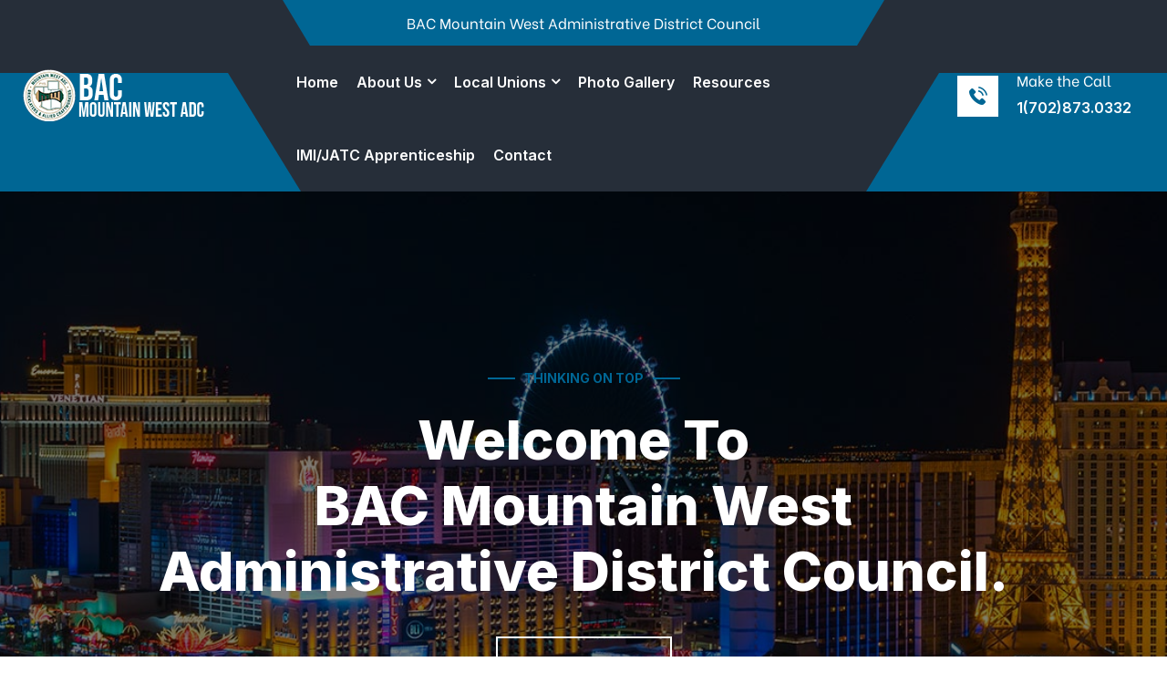

--- FILE ---
content_type: text/html; charset=utf-8
request_url: http://bacmwadc.ulwweb.com/
body_size: 73619
content:


<!DOCTYPE html>
<html lang="en">

<head><link href="App_Themes/Default/_clearStyles.css" type="text/css" rel="stylesheet" /><link href="App_Themes/Default/Control_Styles.css" type="text/css" rel="stylesheet" /><link href="App_Themes/Default/default/default.css" type="text/css" rel="stylesheet" /><meta charset="UTF-8" /><title>
	BAC Mountain West Administrative District Council
</title>

    <!-- responsive meta -->
    <meta name="viewport" content="width=device-width, initial-scale=1" />
    <!-- For IE -->
    <meta http-equiv="X-UA-Compatible" content="IE=edge" />
    <!-- Google Fonts -->
    <link href="https://fonts.googleapis.com/css2?family=Inter:wght@300;400;500;600;700;800;900&amp;display=swap" rel="stylesheet" /><link href="https://fonts.googleapis.com/css2?family=Be+Vietnam:ital,wght@0,300;0,400;0,500;0,600;0,700;0,800;1,300;1,400;1,500;1,600;1,700;1,800&amp;display=swap" rel="stylesheet" /><link rel="stylesheet" href="assets/css/animate.css" /><link rel="stylesheet" href="assets/css/aos.css" /><link rel="stylesheet" href="assets/css/bootstrap.min.css" /><link rel="stylesheet" href="assets/css/bootstrap-select.min.css" /><link rel="stylesheet" href="assets/css/custom-animate.css" /><link rel="stylesheet" href="assets/css/fancybox.min.css" /><link rel="stylesheet" href="assets/css/flaticon.css" /><link rel="stylesheet" href="assets/css/font-awesome.min.css" /><link rel="stylesheet" href="assets/css/imp.css" /><link rel="stylesheet" href="assets/css/jquery-ui.css" /><link rel="stylesheet" href="assets/css/magnific-popup.css" /><link rel="stylesheet" href="assets/css/owl.css" /><link rel="stylesheet" href="assets/css/rtl.css" /><link rel="stylesheet" href="assets/css/scrollbar.css" /><link rel="stylesheet" href="assets/css/icomoon.css" /><link rel="stylesheet" href="assets/css/jquery.bootstrap-touchspin.css" /><link rel="stylesheet" href="assets/css/nice-select.css" />

    <!-- Module css -->
    <link rel="stylesheet" href="assets/css/module-css/header-section.css" /><link rel="stylesheet" href="assets/css/module-css/banner-section.css" /><link rel="stylesheet" href="assets/css/module-css/about-section.css" /><link rel="stylesheet" href="assets/css/module-css/blog-section.css" /><link rel="stylesheet" href="assets/css/module-css/fact-counter-section.css" /><link rel="stylesheet" href="assets/css/module-css/faq-section.css" /><link rel="stylesheet" href="assets/css/module-css/contact-page.css" /><link rel="stylesheet" href="assets/css/module-css/breadcrumb-section.css" /><link rel="stylesheet" href="assets/css/module-css/team-section.css" /><link rel="stylesheet" href="assets/css/module-css/partner-section.css" /><link rel="stylesheet" href="assets/css/module-css/testimonial-section.css" /><link rel="stylesheet" href="assets/css/module-css/services-section.css" /><link rel="stylesheet" href="assets/css/module-css/footer-section.css" /><link id="ctl00_jssDefault" href="assets/css/color/theme-color.css" rel="stylesheet" /><link rel="stylesheet" href="assets/css/style.css" /><link rel="stylesheet" href="assets/css/color-2.css" /><link rel="stylesheet" href="assets/css/responsive.css" />
    <!-- Favicon -->
    <link rel="apple-touch-icon-precomposed" sizes="57x57" href="assets/images/favicon/apple-touch-icon-57x57.png" /><link rel="apple-touch-icon-precomposed" sizes="114x114" href="assets/images/favicon/apple-touch-icon-114x114.png" /><link rel="apple-touch-icon-precomposed" sizes="72x72" href="assets/images/favicon/apple-touch-icon-72x72.png" /><link rel="apple-touch-icon-precomposed" sizes="144x144" href="assets/images/favicon/apple-touch-icon-144x144.png" /><link rel="apple-touch-icon-precomposed" sizes="60x60" href="assets/images/favicon/apple-touch-icon-60x60.png" /><link rel="apple-touch-icon-precomposed" sizes="120x120" href="assets/images/favicon/apple-touch-icon-120x120.png" /><link rel="apple-touch-icon-precomposed" sizes="76x76" href="assets/images/favicon/apple-touch-icon-76x76.png" /><link rel="apple-touch-icon-precomposed" sizes="152x152" href="assets/images/favicon/apple-touch-icon-152x152.png" /><link rel="icon" type="image/png" href="assets/images/favicon/favicon-196x196.png" sizes="196x196" /><link rel="icon" type="image/png" href="assets/images/favicon/favicon-96x96.png" sizes="96x96" /><link rel="icon" type="image/png" href="assets/images/favicon/favicon-32x32.png" sizes="32x32" /><link rel="icon" type="image/png" href="assets/images/favicon/favicon-16x16.png" sizes="16x16" /><link rel="icon" type="image/png" href="assets/images/favicon/favicon-128.png" sizes="128x128" /><meta name="application-name" content="BAC Mountain West Administrative District Council" /><meta name="msapplication-TileColor" content="#FFFFFF" /><meta name="msapplication-TileImage" content="assets/images/favicon/mstile-144x144.png" /><meta name="msapplication-square70x70logo" content="assets/images/favicon/mstile-70x70.png" /><meta name="msapplication-square150x150logo" content="assets/images/favicon/mstile-150x150.png" /><meta name="msapplication-wide310x150logo" content="assets/images/favicon/mstile-310x150.png" /><meta name="msapplication-square310x310logo" content="assets/images/favicon/mstile-310x310.png" />

    <!-- Fixing Internet Explorer-->
    <!--[if lt IE 9]>
        <script src="http://html5shiv.googlecode.com/svn/trunk/html5.js"></script>
        <script src="assets/js/html5shiv.js"></script>
    <![endif]-->
    
</head>

<body>

    <div class="boxed_wrapper ltr">

        <!-- Preloader -->
        <div class="loader-wrap">
            <div class="preloader">
                <div class="preloader-close">Preloader Close</div>
            </div>
            <div class="layer layer-one"><span class="overlay"></span></div>
            <div class="layer layer-two"><span class="overlay"></span></div>
            <div class="layer layer-three"><span class="overlay"></span></div>
        </div>

        <!-- page-direction -->
        <div class="page_direction">
            <div class="demo-rtl direction_switch"><button class="rtl">RTL</button></div>
            <div class="demo-ltr direction_switch"><button class="ltr">LTR</button></div>
        </div>
        <!-- page-direction end -->


        <!-- Main header-->
        <header class="main-header header-style-three">
            <div class="header-style-three__inner">
                <div class="main-logo-box-three">
                    <div class="logo-bg"></div>
                    <a href="/"><img src="assets/images/resources/logo_sm.png" alt="BAC MWADC Logo"
                            title="BAC Mountain West Administrative District Council"></a>
                </div>
                <!--Start Header Top-->
                <div class="header-style-three__header-content">
                    <div class="header-top-style3">
                        <div class="container">
                            <div class="outer-box">

                                <div class="header-top-style3__left">
                                    <div class="welcome-text">
                                        <p>BAC Mountain West Administrative District Council
                                        </p>
                                    </div>
                                </div>

                                <div class="header-top-style3__right">
                                    <div class="header-contact-info header-contact-info--style2 text-right-rtl">
                                        <ul>
                                            <li>
                                                <div class="icon">
                                                    <span class="flaticon-email-1"></span>
                                                </div>
                                                <div class="text">
                                                    <h6>support@bacmwadc.org
                                                    </h6>
                                                </div>
                                            </li>
                                        </ul>
                                    </div>
                                    <div class="header-social-link-style2">
                                        <ul class="clearfix">
                                            <li>
                                                <a href="https://facebook.com/mwbac"><i class="fa fa-facebook"
                                                        aria-hidden="true" target="_blank"></i></a>
                                            </li>
                                            <li>
                                                <a href="https://twitter.com/iubac"><i class="fa fa-twitter"
                                                        aria-hidden="true" target="_blank"></i></a>
                                            </li>
                                            <li>
                                                <a href="https://youtube.com/user/BACInternational"><i
                                                        class="fa fa-youtube" aria-hidden="true"
                                                        target="_blank"></i></a>
                                            </li>
                                            <li>
                                                <a href="https://instagram.com/iubac"><i class="fa fa-instagram"
                                                        aria-hidden="true" target="_blank"></i></a>
                                            </li>
                                            <li>
                                                <a href="https://pinterest.com/iubac"><i class="fa fa-pinterest"
                                                        aria-hidden="true" target="_blank"></i></a>
                                            </li>
                                        </ul>
                                    </div>
                                </div>

                            </div>
                        </div>
                    </div>
                    <!--End Header Top-->

                    <!--Start Header-->
                    <div class="header-style3">
                        <div class="container">
                            <div class="outer-box">
                                <div class="nav-outer style3 clearfix">
                                    <!--Mobile Navigation Toggler-->
                                    <div class="mobile-nav-toggler">
                                        <div class="inner">
                                            <span class="icon-bar"></span>
                                            <span class="icon-bar"></span>
                                            <span class="icon-bar"></span>
                                        </div>
                                    </div>
                                    <!-- Main Menu -->
                                    <nav class="main-menu style3 navbar-expand-md navbar-light">
                                        <div class="collapse navbar-collapse show clearfix" id="navbarSupportedContent">
                                            <ul class="navigation clearfix">
                                                <li><a href="/">Home</a></li>
                                                <li class="dropdown"><a href="/about.aspx">About Us</a>
                                                    <ul>
                                                        <!-- <li><a href="/political.aspx">Political Action</a></li> -->
                                                        <li><a href="/leaders.aspx">Leaders</a></li>
                                                    </ul>
                                                </li>
                                                <li class="dropdown"><a href="/unions.aspx">Local Unions</a>
                                                    <ul>
                                                        <li><a href="/locals/local13.aspx">Local 13 - NV</a></li>
                                                        <li><a href="/locals/local7.aspx">Local 7 - CO/WY</a></li>
                                                        <li><a href="/locals/local3.aspx">Local 3 - AZ/NM</a></li>
                                                        <li><a href="/locals/local1.aspx">Local 1 - UT</a></li>
                                                    </ul>
                                                </li>
                                                <li><a href="/gallery.aspx">Photo Gallery</a></li>
                                                <li><a href="/resources.aspx">Resources</a></li>
                                                <li><a href="https://imiweb.org/" target="_blank">IMI/JATC
                                                        Apprenticeship</a></li>
                                                <li><a href="/contact.aspx">Contact</a></li>
                                            </ul>
                                        </div>
                                    </nav>
                                    <!-- Main Menu End-->
                                </div>
                            </div>
                        </div>
                    </div>
                    <!--End header-->
                </div>

                <div class="header-contact-info3">
                    <div class="icon">
                        <span class="flaticon-telephone"></span>
                    </div>
                    <div class="text">
                        <p>Make the Call</p>
                        <h3><a href="tel:17028730332">1(702)873.0332</a></h3>
                    </div>
                </div>

            </div>

            <!--Sticky Header-->
            <div class="sticky-header">
                <div class="container">
                    <div class="clearfix">
                        <!--Logo-->
                        <div class="logo float-left">
                            <a href="/" class="img-responsive"><img src="assets/images/resources/logo_sm2.png"
                                    alt="BAC MWADC Logo" title="BAC Mountain West Administrative District Council"></a>
                        </div>
                        <!--Right Col-->
                        <div class="right-col float-right">
                            <!-- Main Menu -->
                            <nav class="main-menu clearfix">
                                <!--Keep This Empty / Menu will come through Javascript-->
                            </nav>
                        </div>
                    </div>
                </div>
            </div>
            <!--End Sticky Header-->

            <!-- Mobile Menu  -->
            <div class="mobile-menu">
                <div class="menu-backdrop"></div>
                <div class="close-btn"><span class="icon fa fa-times-circle"></span></div>
                <nav class="menu-box">
                    <div class="nav-logo"><a href="/"><img src="assets/images/resources/logo_sm.png" alt=""
                                title=""></a></div>
                    <div class="menu-outer">
                        <!--Here Menu Will Come Automatically Via Javascript / Same Menu as in Header-->
                    </div>
                    <!--Social Links-->
                    <div class="social-links">
                        <ul class="clearfix">
                            <li><a href="https://facebook.com/mwbac"><span class="fab fa fa-facebook-square"
                                        target="_blank"></span></a></li>
                            <li><a href="https://twitter.com/iubac"><span class="fab fa fa-twitter-square"
                                        target="_blank"></span></a></li>
                            <li><a href="https://youtube.com/user/BACInternational"><span
                                        class="fab fa fa-youtube-square" target="_blank"></span></a></li>
                            <li><a href="https://instagram.com/iubac"><span class="fab fa fa-instagram"
                                        target="_blank"></span></a></li>
                            <li><a href="https://pinterest.com/iubac"><span class="fab fa fa-pinterest-square"
                                        target="_blank"></span></a></li>


                        </ul>
                    </div>
                </nav>
            </div>
            <!-- End Mobile Menu -->
        </header>


        <!-- Start Main Slider -->
        <section class="main-slider style3">
            <div class="slider-box">
                <!-- Banner Carousel -->
                <div class="banner-carousel owl-theme owl-carousel">
                    <!-- Slide -->
                    <div class="slide">
                        <div class="image-layer" style="background-image:url(assets/images/slides/banner1a.jpg)">
                        </div>
                        <div class="auto-container">
                            <div class="content">
                                <div class="sub-title">
                                    <div class="border-box-left"></div>
                                    <h6>Thinking On Top</h6>
                                    <div class="border-box-right"></div>
                                </div>
                                <div class="big-title">
                                    <h2>Welcome To<br> BAC Mountain West<br> Administrative District Council.</h2>
                                </div>
                                <div class="btns-box">
                                    <a class="btn-one" href="about.aspx">
                                        <span class="txt">Read More</span>
                                    </a>
                                </div>
                            </div>
                        </div>
                    </div>
                    <!-- Slide -->
                    <div class="slide">
                        <div class="image-layer" style="background-image:url(assets/images/slides/13_banner.jpg)">
                        </div>
                        <div class="auto-container">
                            <div class="content">
                                <div class="sub-title">
                                    <div class="border-box-left"></div>
                                    <h6>Thinking On Top</h6>
                                    <div class="border-box-right"></div>
                                </div>
                                <div class="big-title">
                                    <h2>Nevada<br>BAC Local 13<br>
                                        Bricklayers and Allied
                                        Craftworkers.</h2>
                                </div>
                                <div class="btns-box">
                                    <a class="btn-one" href="/locals/local13.aspx">
                                        <span class="txt">Read More</span>
                                    </a>
                                </div>
                            </div>
                        </div>
                    </div>
                    <!-- Slide -->
                    <!-- Slide -->
                    <div class="slide">
                        <div class="image-layer" style="background-image:url(assets/images/slides/3_banner.jpg)">
                        </div>
                        <div class="auto-container">
                            <div class="content">
                                <div class="sub-title">
                                    <div class="border-box-left"></div>
                                    <h6>Thinking On Top</h6>
                                    <div class="border-box-right"></div>
                                </div>
                                <div class="big-title">
                                    <h2>Arizona & New Mexico<br>BAC Local 3<br>
                                        Bricklayers and Allied
                                        Craftworkers.</h2>
                                </div>
                                <div class="btns-box">
                                    <a class="btn-one" href="/locals/local3.aspx">
                                        <span class="txt">Read More</span>
                                    </a>
                                </div>
                            </div>
                        </div>
                    </div>
                    <!-- Slide -->
                    <div class="slide">
                        <div class="image-layer" style="background-image:url(assets/images/slides/1_banner.jpg)">
                        </div>
                        <div class="auto-container">
                            <div class="content">
                                <div class="sub-title">
                                    <div class="border-box-left"></div>
                                    <h6>Thinking On Top</h6>
                                    <div class="border-box-right"></div>
                                </div>
                                <div class="big-title"> 
                                    <h2>Utah<br>BAC Local 1<br>Bricklayers and Allied
                                        Craftworkers.</h2>
                                </div>
                                <div class="btns-box">
                                    <a class="btn-one" href="/locals/local3.aspx" target="_blank">
                                        <span class="txt">Read More</span>
                                    </a>
                                </div>
                            </div>
                        </div>
                    </div>
                    <!-- Slide -->
                    <div class="slide">
                        <div class="image-layer" style="background-image:url(assets/images/slides/7_banner.jpg)">
                        </div>
                        <div class="auto-container">
                            <div class="content">
                                <div class="sub-title">
                                    <div class="border-box-left"></div>
                                    <h6>Thinking On Top</h6>
                                    <div class="border-box-right"></div>
                                </div>
                                <div class="big-title">
                                    <h2>Colorado & Wyoming<br>BAC Local 7<br>Bricklayers and Allied
                                        Craftworkers.</h2>
                                </div>
                                <div class="btns-box">
                                    <a class="btn-one" href="/locals/local17.aspx" target="_blank">
                                        <span class="txt">Read More</span>
                                    </a>
                                </div>
                            </div>
                        </div>
                    </div>

                </div>
            </div>
        </section>
        <!-- End Main Slider -->

        <!--Start Highlights Area-->
        <section class="highlights-area">
            <div class="container">
                <div class="highlights__content">
                    <ul>
                        <li class="single-highlights-box">
                            <div class="inner">
                                <div class="icon">
                                    <span class="flaticon-protection"></span>
                                </div>
                                <div class="text">
                                    <h3>Reliability</h3>
                                    <p>Transparent Service</p>
                                </div>
                            </div>
                            <div class="counting-box"></div>
                        </li>
                        <li class="single-highlights-box">
                            <div class="inner">
                                <div class="icon">
                                    <span class="flaticon-quality"></span>
                                </div>
                                <div class="text">
                                    <h3>Materials</h3>
                                    <p>100% Quality Product</p>
                                </div>
                            </div>
                            <div class="counting-box"></div>
                        </li>
                        <li class="single-highlights-box">
                            <div class="inner">
                                <div class="icon">
                                    <span class="flaticon-construction-and-tools"></span>
                                </div>
                                <div class="text">
                                    <h3>Expert Staff</h3>
                                    <p>Trained & Experienced</p>
                                </div>
                            </div>
                            <div class="counting-box"></div>
                        </li>

                    </ul>
                </div>
            </div>
        </section>
        <!--End Highlights Area-->


        <!--Start Locals Area-->
        <section class="service-style2-area" style="padding-top:10px">
            <div class="container">
                <div class="row"
                    style="background-image: url(assets/images/resources/logo_lg_trp.png); background-repeat:no-repeat;background-position: center;">
                    <!--Start Locals-->
                    <div class="col-xl-6 col-lg-6" style="margin:auto">
                        <div class="single-service-style2 wow fadeInUp" data-wow-delay="00ms"
                            data-wow-duration="1500ms">
                            <div class="inner-box">
                                <div class="img-holder">
                                    <img src="assets/images/locals/local13.jpg" alt="">
                                </div>
                                <div class="title-holder clearfix">
                                    <div class="inner-text">
                                        <h3><a href="locals/local13.aspx">Local 13</a></h3>
                                        <p>Address: 3900 W. Quail Ave.<br/>Las Vegas, NV 89118</p>
                                    </div>
                                    <div class="icon">
                                        <div class="pattern-bg"
                                            style="background-image: url(assets/images/pattern/thm-pattern-1.png);">
                                        </div>
                                        <span class="flaticon-construction-and-tools"></span>
                                        <div class="overlay">
                                            <a href="locals/local13.aspx"><i class="fa fa-angle-right"
                                                    aria-hidden="true"></i></a>
                                        </div>
                                    </div>
                                </div>
                            </div>
                        </div>
                    </div>
                    <br />
                    <!--Start Locals-->
                    <div class="col-xl-6 col-lg-6">
                        <div class="single-service-style2 wow fadeInUp" data-wow-delay="00ms"
                            data-wow-duration="1500ms">
                            <div class="inner-box">
                                <div class="img-holder">
                                    <img src="assets/images/locals/local3.jpg" alt="">
                                </div>
                                <div class="title-holder clearfix">
                                    <div class="inner-text">
                                        <h3><a href="locals/local3.aspx">Local 3</a></h3>
                                        <p>Address: 2601 E. Monroe St.<br/>Phoenix, AZ 85034</p>
                                    </div>
                                    <div class="icon">
                                        <div class="pattern-bg"
                                            style="background-image: url(assets/images/pattern/thm-pattern-1.png);">
                                        </div>
                                        <span class="flaticon-construction-and-tools"></span>
                                        <div class="overlay">
                                            <a href="locals/local3.aspx"><i class="fa fa-angle-right"
                                                    aria-hidden="true"></i></a>
                                        </div>
                                    </div>
                                </div>
                            </div>
                        </div>
                    </div>
                    <!--End Locals-->
                    <!--Start Locals-->
                    <div class="col-xl-6 col-lg-6">
                        <div class="single-service-style2 wow fadeInUp" data-wow-delay="00ms"
                            data-wow-duration="1500ms">
                            <div class="inner-box">
                                <div class="img-holder">
                                    <img src="assets/images/locals/local7.jpg" alt="">
                                </div>
                                <div class="title-holder clearfix">
                                    <div class="inner-text">
                                        <h3><a href="locals/local7.aspx">Local 7</a></h3>
                                        <p>Address: 5201 38th Avenue.<br/>Denver, CO 80207</p>
                                    </div>
                                    <div class="icon">
                                        <div class="pattern-bg"
                                            style="background-image: url(assets/images/pattern/thm-pattern-1.png);">
                                        </div>
                                        <span class="flaticon-construction-and-tools"></span>
                                        <div class="overlay">
                                            <a href="locals/local7.aspx"><i class="fa fa-angle-right"
                                                    aria-hidden="true"></i></a>
                                        </div>
                                    </div>
                                </div>
                            </div>
                        </div>
                    </div>
                    <!--End Locals-->
                    <!--Start Locals-->
                    <div class="col-xl-6 col-lg-6">
                        <div class="single-service-style2 wow fadeInUp" data-wow-delay="00ms"
                            data-wow-duration="1500ms">
                            <div class="inner-box">
                                <div class="img-holder">
                                    <img src="assets/images/locals/local1.jpg" alt="">
                                </div>
                                <div class="title-holder clearfix">
                                    <div class="inner-text">
                                        <h3><a href="locals/local1.aspx">Local 1</a></h3>
                                        <p>Address: 2261 South Redwood Rd. Suite 17<br/>Salt Lake City, UT 84119</p>
                                    </div>
                                    <div class="icon">
                                        <div class="pattern-bg"
                                            style="background-image: url(assets/images/pattern/thm-pattern-1.png);">
                                        </div>
                                        <span class="flaticon-construction-and-tools"></span>
                                        <div class="overlay">
                                            <a href="locals/local1.aspx"><i class="fa fa-angle-right"
                                                    aria-hidden="true"></i></a>
                                        </div>
                                    </div>
                                </div>
                            </div>
                        </div>
                    </div>
                    <!--End Locals-->

                </div>
            </div>
        </section>
        <!--End Locals Area-->


        <!--Start Video Area-->
        <section class="video-gallery-style1-area">
            <div class="video-gallery-style1-area__bg" style="background-image: url(assets/images/resources/sky.jpg);">
            </div>
            <div class="pattern-bg" style="background-image: url(assets/images/pattern/thm-pattern-5.png);"></div>
            <div class="pattern-bg-2" style="background-image: url(assets/images/pattern/thm-pattern-5.png);"></div>
            <div class="pattern-bg-3" style="background-image: url(assets/images/pattern/thm-pattern-5.png);"></div>
            <div class="container">
                <div class="row">
                    <div class="col-xl-12">
                        <div class="video-gallery-style1_content">
                            <div class="inner-box">
                                <div class="sec-title">
                                    <div class="sub-title">
                                        <h6><span class="border-left"></span>BAC Video</h6>
                                    </div>
                                    <h2>Our Code of Conduct</h2>
                                </div>
                                <div class="inner-content">
                                    <div class="text">
                                        <p>This is our Code, This is our Promise. We take safety seriously. That will
                                            always be our number one priority.</p>
                                    </div>
                                    <ul>
                                        <li>Be <b style="color: #43ff6e;">U</b>nion through and through.</li>
                                        <li>Work <b style="color: #43ff6e;">B</b>etter because I have received the
                                            finest training.</li>
                                        <li>Willingly <b style="color: #43ff6e;">A</b>ccept responsibility.</li>
                                        <li>Always be <b style="color: #43ff6e;">C</b>ommitted to growing the unionized
                                            <br>masonry-trowel trades.
                                        </li>
                                    </ul>
                                </div>
                            </div>
                            <div class="video-gallery-style1__video-holder">
                                <div class="icon wow zoomIn animated animated" data-wow-delay="300ms"
                                    data-wow-duration="1500ms"
                                    style="visibility: visible; animation-duration: 1500ms; animation-delay: 300ms; animation-name: zoomIn;">
                                    <a class="video-popup" title="Video Gallery"
                                        href="https://www.youtube.com/watch?v=gIeyxi9xgsI">
                                        <span class="flaticon-play-button"></span>
                                    </a>
                                </div> 
                                <h4>Code of Conduct</h4>
                            </div>
                        </div>

                    </div>
                </div>
            </div>
        </section>
        <!--End Video Area-->

        <section style="margin-top:50px">
            <div class="container">
                <div class="row">
                    <div class="col-xl-12">
                        <div class="about-style1__content">
                            <div class="sec-title">
                                <div class="sub-title">
                                    <h6><span class="border-left"></span>BAC MWADC PUBLICATIONS</h6>
                                </div>
                                <h2>Newsletters</h2>
                            </div>
                            <div class="inner-content">
                               <iframe src="https://player.flipsnack.com?hash=NUNGQjk5NzdDNkYrZGtzcjB5ZTNmMg==" width="100%" height="480" seamless="seamless" scrolling="no" frameBorder="0" allowFullScreen allow="autoplay; clipboard-read; clipboard-write"></iframe>
                            </div>
                        </div>
                    </div>

                </div>

            </div>
        </section>

        <section style="margin-top:50px">
            <div class="container">
                <div class="row">
                    <div class="col-xl-12">
                        <div class="about-style1__content">
                            <div class="sec-title">
                                <div class="sub-title">
                                    <h6><span class="border-left"></span>CHECK OUT OUR YOUTUBE CHANNEL</h6>
                                </div>
                                <h2>Exciting Videos from the Mountain West BAC</h2>
                            </div>
                            <div class="inner-content">
                               <iframe width="100%" height="480" src="https://www.youtube.com/embed/g2cLLS3zlIk?si=vZL8Fhm0XAhka4m3" title="YouTube video player" frameborder="0" allow="accelerometer; autoplay; clipboard-write; encrypted-media; gyroscope; picture-in-picture; web-share" referrerpolicy="strict-origin-when-cross-origin" allowfullscreen></iframe>
                            </div>
                        </div>
                    </div>

                </div>

            </div>
        </section>

        <section class="about-style1-area">
            <div class="container" style="padding-bottom:50px">
                <div class="row">
                    <div class="col-xl-4">
                        <div class="about-style1__image1 martop0">
                            <div class="inner">
                                <img src="assets/images/resources/bricks.jpg" alt="">
                            </div>
                            <!--<div class="overlay-box">
                                <div class="left">
                                    <h2>Since 1865</h2>
                                </div>
                                <div class="right">
                                    <h2></h2><br>
                                    
                                </div>
                            </div>-->
                        </div>
                    </div>

                    <div class="col-xl-8">
                        <div class="about-style1__content">
                            <div class="sec-title">
                                <div class="sub-title">
                                    <h6><span class="border-left"></span>Who We Are</h6>
                                </div>
                                <h2>Welcome to<br> BAC Mountain West<br> Administrative District Council</h2>
                            </div>
                            <div class="inner-content">
                                <ul>
                                    <li><span class="flaticon-quality"></span> Certified</li>
                                    <li><span class="flaticon-settings"></span> Innovative Work</li>
                                    <li><span class="flaticon-home-repair"></span> Experienced</li>
                                </ul>

                                <form name="aspnetForm" method="post" action="./" onsubmit="javascript:return WebForm_OnSubmit();" id="aspnetForm">
<div>
<input type="hidden" name="__EVENTTARGET" id="__EVENTTARGET" value="" />
<input type="hidden" name="__EVENTARGUMENT" id="__EVENTARGUMENT" value="" />
<input type="hidden" name="__VIEWSTATE" id="__VIEWSTATE" value="xOT7pzC4bii1OgDlk5KOal2VryUvZY6SMQzkulMc/jtQ1Nd71wCOiwhopoiytCXCMxbMHaurDiM8FCfj9sNYwJpb1PxzDBTcESsLwgtNC9n/hkCHxarlfujMFWghwQz5M0jmdLMh7iYa7canB6lI/uW5aocpeizENU3gf3to2wOEUTw66Zl3elY1Dhd8XiAPO3rkwCggSZk7w40Y4LAIgbhndTHggTfC4+nJlsYkym4I6dxM+j3JZOxMFaRxY64Sg28Y3bgOIRAHhtzJCFRxz5+TCB8jpqoFBVtSanvAX5yGIPg0LWVSKJuYnIg+V983JDLlObfBIs1/iMyp2vKR6PIlDPXM3KSNTcXb5o/VBQ8gOBVETtLQ4mnVVskJgHAZep7QRUWXkzvkss57gqTHChja/qWcibBn+63uL0uHcbYWfKWkt36w7gih84LEUUt220xiDl/sHlhTUEup8tcYTwYfi+ybtMvyd2lEX6rGlUwq/AhFDoiMy4kdCYaLzWvZNi0PMJzTelj0q1WVYfN/LaRNym/8GjVS/N/elBGFEpb4Y+O9VlfNc5N4Jrj7OJNUqs8osd/bxWAHVWfyf/dZyecg5Yw/Rx0jypEi5PH8bdkj6l5z5xNBYEdzGqTwLDgloGBnGVc/1ZeyUdS5G9A38UY0RrL5yEllY5mfku/EUUkMCA3QprzQno/kqmQwEddW1WBj+jJzH//gH+ytpQ1iTKdXZZ9Gsxmdxxq4yrtU82g2agxND/vFvsPQXr7TNvBAHS5TQYdqs2XL7ZJhPjvsUL6OcFVMIH7p7uXjGgtaddI=" />
</div>

<script type="text/javascript">
//<![CDATA[
var theForm = document.forms['aspnetForm'];
if (!theForm) {
    theForm = document.aspnetForm;
}
function __doPostBack(eventTarget, eventArgument) {
    if (!theForm.onsubmit || (theForm.onsubmit() != false)) {
        theForm.__EVENTTARGET.value = eventTarget;
        theForm.__EVENTARGUMENT.value = eventArgument;
        theForm.submit();
    }
}
//]]>
</script>


<script src="/WebResource.axd?d=pynGkmcFUV13He1Qd6_TZM-pTsTCpxkQXm2j73y32MyjCKiLkH5P-uB4OJciUqqBHBbxYlx7n2IjqF7Bb8_rHw2&amp;t=638901392248157332" type="text/javascript"></script>


<script src="/ScriptResource.axd?d=nv7asgRUU0tRmHNR2D6t1AN3jV-V1sQH6Xye98j7NesQabfYKstdW7tAZy17im2A67bmND_HUNXpFLZc7GNkerEcQUvaoVinqH_SL_PDf7j4CpNcw6IE_0VGl-aueSpn6cd4lWGh6Vb4AsTpLGZa8w2&amp;t=ffffffff93d1c106" type="text/javascript"></script>
<script src="/ScriptResource.axd?d=D9drwtSJ4hBA6O8UhT6CQrrTASRSGsfjtuFmGGBhRy9acpzxJAai_oSl1ZdL8Dk99AjKmc_CngSoHnYL2BPog6e8Em4Tt0kgsVO3xfBGwqVSn2l9YzsokF3XEvdncixz2u2FNiznrbP5yDUwx7Xtg118RPKfP0tClFP6x_8566Q1&amp;t=5c0e0825" type="text/javascript"></script>
<script type="text/javascript">
//<![CDATA[
if (typeof(Sys) === 'undefined') throw new Error('ASP.NET Ajax client-side framework failed to load.');
//]]>
</script>

<script src="/ScriptResource.axd?d=JnUc-DEDOM5KzzVKtsL1tfK2tn6P0ltCYkdRFCnNFZAjMpNHnsZ2DKjEryZ778H2QAQJzi-q-ZjRYvOirOwBogbQnqvwFCgkVBMew2oeGu5iD51vqrMsSP15CH9bi6ldZD8Z6BW5bbbI-Adc21Z75sqg6Jvdmh9_NPTerHNDa484VFABIkfUEpaMPtKCwK500&amp;t=5c0e0825" type="text/javascript"></script>
<script type="text/javascript">
//<![CDATA[
function WebForm_OnSubmit() {
if (typeof(ValidatorOnSubmit) == "function" && ValidatorOnSubmit() == false) return false;
return true;
}
//]]>
</script>

<div>

	<input type="hidden" name="__VIEWSTATEGENERATOR" id="__VIEWSTATEGENERATOR" value="90059987" />
	<input type="hidden" name="__EVENTVALIDATION" id="__EVENTVALIDATION" value="z8ajQ2CT4FlksFaPxmBK8Zfxp+z3OizOyX48JEAFFNxdbslA199LDkM9CWov3kDx7aIvq1p6bTrCTDE9FPeep6dp9P6RuTumqvkGhWtmxqafPGvVeAzGRnC8o3a503de1+y3/NpQfTSxxlqmvnJfS5O2TI/LxJUW22OKN2zE0BpsbIQ4EWEsw7yblR2XQQXRiUUO2NLs4arPhVVR5CE4ApNrBfyTb8JEp5qr/Xc+3ujLHeUG5jR6BmYanHH6mYbY3IKd9ngr6NfywdAY0Yl2f5uu6C6863q38Yx8s6Jj+2D744PUTHP1p1vW5A+b5p1vv/ZaU+stjWZ9ngzr9Q1mdGqD4YI0zRMRjeoaWl98UjLClI/8madXkykewQOcxEuc" />
</div>
                                    <script type="text/javascript">
//<![CDATA[
Sys.WebForms.PageRequestManager._initialize('ctl00$Scriptmanager1', 'aspnetForm', [], [], [], 90, 'ctl00');
//]]>
</script>

                                    
    <div class="text-box">
         
<div class="pzContent">
    
    <p>
The BAC Mountain West Administrative District Council is comprised of
four unions
serving the states of Nevada, Utah, Arizona, Colorado, New Mexico, and
Wyoming.
</p>
<p>Not a member? Join the BAC!</p>
</div>
    </div>

                                    <div class="btns-box">
                                        <a class="btn-one" href="https://bacweb.org/join-bac" target="_blank">
                                            <span class="txt">Join Us</span>
                                        </a>
                                    </div>
                            </div>
                        </div>
                    </div>

                </div>

            </div>
        </section>

        <!--Start Faq  Area-->
        <section class="faq-style1-area">
            <div class="faq-style1-bg" style="background-image: url(assets/images/resources/bricks2.jpg);"></div>
            <div class="container">
                <div class="row">

                    <div class="col-xl-6 col-lg-5">
                        <div class="faq-form-box">
                            <div class="pattern-bg"
                                style="background-image: url(assets/images/pattern/thm-pattern-7.png);"></div>
                            <div class="sec-title">
                                <div class="sub-title">
                                    <h6><span class="border-left"></span> Quick Contact</h6>
                                </div>
                                <h2>Need Help?</h2>
                                <p>Please fill out the form and provide details of your request and we will reply back asap.</p>
                            </div>
                            
<div class="pzContent">
    
            
                <h2 class="pzHeading">
                    </h2>
            
            <span id="ctl00_ContactForm1_lblErrorMsg" style="color:Red;"></span>
            <div id="ctl00_ContactForm1_ValidationSummary1" style="color:Red;display:none;">

</div>
            <br/>
			
			
            <div class="row">
                <div class="col-lg-12 col-md-12 col-sm-12 col-xs-12" style="padding-bottom:15px;">
					<h3 class="pzLegend">Your Information</h3>
				</div>
			</div>
			
			<div class="row">
			<div class="col-lg-12 col-md-12 col-sm-12 col-xs-12">
			<div class="form-group">
                <input name="ctl00$ContactForm1$txtFirstName" type="text" maxlength="30" id="ctl00_ContactForm1_txtFirstName" class="form-control" placeholder="First Name" />
                <span id="ctl00_ContactForm1_RequiredFieldValidator1" style="color:Red;visibility:hidden;">*</span>
            </div>
            <div class="form-group">
                <input name="ctl00$ContactForm1$txtLastName" type="text" maxlength="30" id="ctl00_ContactForm1_txtLastName" class="form-control" placeholder="Last Name" />
                <span id="ctl00_ContactForm1_RequiredFieldValidator4" style="color:Red;visibility:hidden;">*</span>
            </div>
            <div class="form-group">
                <input name="ctl00$ContactForm1$txtEmail" type="text" maxlength="150" id="ctl00_ContactForm1_txtEmail" class="form-control" placeholder="Email" />
                <span id="ctl00_ContactForm1_RequiredFieldValidator2" style="color:Red;visibility:hidden;">*</span>
                <span id="ctl00_ContactForm1_RegularExpressionValidator1" style="color:Red;visibility:hidden;">*</span>
            </div>
                <label for="ddlRegion">Select Region for Your Inquiry</label>
            <div class="form-group">                
                <select name="ctl00$ContactForm1$ddlRegion" id="ctl00_ContactForm1_ddlRegion" class="form-control">
	<option value="Arizona">Arizona</option>
	<option value="Colorado">Colorado</option>
	<option value="Nevada">Nevada</option>
	<option value="New Mexico">New Mexico</option>
	<option value="Utah">Utah</option>
	<option value="Wyoming">Wyoming</option>

</select>
            </div>
            
            
			
			<div class="form-group">
				
				<textarea name="ctl00$ContactForm1$txtInquiry" rows="6" cols="40" id="ctl00_ContactForm1_txtInquiry" class="form-control" placeholder="Inquires">
</textarea>
				<span id="ctl00_ContactForm1_RequiredFieldValidator3" style="color:Red;visibility:hidden;">*</span>
            </div>
			
			<div class="form-group">
				<label for="txtCaptcha">Security Word</label>
				<div style="width: 200px; margin-bottom: 2px; margin-left: 12px">
					<div style='background-color:White;'><img src="CaptchaImage.axd?guid=fe560eef-e888-498a-8c72-ff9d9888aacf" border='0' width=200 height=60></div>
				</div>
				<input name="ctl00$ContactForm1$txtCaptcha" type="text" id="ctl00_ContactForm1_txtCaptcha" class="form-control" />
				<span id="ctl00_ContactForm1_RequiredFieldValidator5" style="color:Red;visibility:hidden;">*</span>
            </div>
			
				<a id="ctl00_ContactForm1_lnkRefresh" class="btn btn-default" href="javascript:__doPostBack(&#39;ctl00$ContactForm1$lnkRefresh&#39;,&#39;&#39;)">Refresh Image?</a>
				<input type="submit" name="ctl00$ContactForm1$btnSend" value="Submit Form" onclick="javascript:WebForm_DoPostBackWithOptions(new WebForm_PostBackOptions(&quot;ctl00$ContactForm1$btnSend&quot;, &quot;&quot;, true, &quot;ContactUs&quot;, &quot;&quot;, false, false))" id="ctl00_ContactForm1_btnSend" class="btn btn-primary" />
			
			</div>
			</div>
			
                
</div>

                        </div>
                    </div>

                    <div class="col-xl-6 col-lg-7 text-right-rtl">
                        <div class="faq-style1-content">
                            <div class="sec-title">
                                <div class="sub-title">
                                    <h6><span class="border-left"></span> Common Questions & Answers</h6>
                                </div>
                                <h2>Get Detailed Answers</h2>
                            </div>
                            <ul class="accordion-box">
                                <li class="accordion block active-block">
                                    <div class="acc-btn">
                                        <div class="icon-outer"><i class="flaticon-down-arrow-2"></i></div>
                                        <h3><span>Q1.</span> Why should I join the BAC?</h3>
                                    </div>
                                    <div class="acc-content">
                                        <p>As a worker, you have a federally guaranteed right to form or join a union,
                                            and bargain collectively with your employer. BAC Local Union/Administrative
                                            District Council (ADC) officers and staff are the representatives of the
                                            Union who help workers deal with unfair treatment, discrimination and other
                                            workplace issues. This helps balance the power that an employer has over
                                            individual employees.</p>
                                        <p>Belonging to a union gives you rights under the law that you do not have as
                                            an individual. Once you have formed a union, your employer must bargain with
                                            your union over your wages, benefits, hours and working conditions. As a
                                            result, union workers, on average, earn higher wages and get more benefits
                                            than workers who don't have a voice on the job.</p>
                                    </div>
                                </li>
                                <li class="accordion block">
                                    <div class="acc-btn">
                                        <div class="icon-outer"><i class="flaticon-down-arrow-2"></i></div>
                                        <h3><span>Q2.</span> Does it cost anything to join?</h3>
                                    </div>
                                    <div class="acc-content">
                                        <p>Membership costs vary by Local. Please contact <a
                                                href="https://bacweb.org/locals" target="_blank">the Local</a> in your
                                            area.</p>
                                    </div>
                                </li>
                                <li class="accordion block">
                                    <div class="acc-btn">
                                        <div class="icon-outer"><i class="flaticon-down-arrow-2"></i></div>
                                        <h3><span>Q3.</span> I used to be a member but haven't been active in the union
                                            for several years. How do I rejoin?</h3>
                                    </div>
                                    <div class="acc-content">
                                        <p>Please contact your former <a href="https://bacweb.org/locals"
                                                target="_blank">BAC Local Union or Administrative District Council
                                                (ADC)</a> to rejoin the union. If you have moved to a new area or need
                                            the
                                            Local/ADC's phone number, please contact the International Union toll-free
                                            at 1-888-880-8222.</p>
                                    </div>
                                </li>
                                <li class="accordion block">
                                    <div class="acc-btn">
                                        <div class="icon-outer"><i class="flaticon-down-arrow-2"></i></div>
                                        <h3><span>Q4.</span> I live outside of the U.S./Canada. Will the union sponsor
                                            me to come to the U.S. or Canada to work?</h3>
                                    </div>
                                    <div class="acc-content">
                                        <p>Thanks for your interest in BAC, however we cannot provide immigration
                                            assistance since we are not an employer.</p>
                                    </div>
                                </li>
                                <li class="accordion block">
                                    <div class="acc-btn">
                                        <div class="icon-outer"><i class="flaticon-down-arrow-2"></i></div>
                                        <h3><span>Q5.</span> What's the cost for training? Where do I go for training?
                                        </h3>
                                    </div>
                                    <div class="acc-content">
                                        <p>Training is available at no cost to BAC members through the International
                                            Masonry Institute (IMI). The training programs are jointly funded by labor
                                            and management through collectively bargained contributions. The John J.
                                            Flynn BAC/IMI International Training Center is located in Bowie, MD,
                                            however, there are training centers located throughout the U.S.
                                            For more information, please visit <a href="http://imiweb.org/"
                                                target="_blank">http://imiweb.org/</a>.</p>
                                    </div>
                                </li>
                                <li class="accordion block">
                                    <div class="acc-btn">
                                        <div class="icon-outer"><i class="flaticon-down-arrow-2"></i></div>
                                        <h3><span>Q6.</span> Do you have any apprenticeships in my area?</h3>
                                    </div>
                                    <div class="acc-content">
                                        <p>Please find your Local contact <a href="https://bacweb.org/locals"
                                                target="_blank">here</a>.</p>
                                    </div>
                                </li>
                                <li class="accordion block">
                                    <div class="acc-btn">
                                        <div class="icon-outer"><i class="flaticon-down-arrow-2"></i></div>
                                        <h3><span>Q7.</span> How do I join your union?</h3>
                                    </div>
                                    <div class="acc-content">
                                        <p>Thanks for your interest in BAC. Please complete the <a
                                                href="https://bacweb.org/join-bac" target="_blank">Join BAC form</a> and
                                            we'll provide you with further information, as well as contact information
                                            to the BAC Local Union nearest you. The Local Union will assist with the
                                            membership process.</p>
                                    </div>
                                </li>


                            </ul>
                        </div>
                    </div>

                </div>
            </div>
        </section>
        <!--End Faq Style1 Area-->
        
<script type="text/javascript">
//<![CDATA[
var Page_ValidationSummaries =  new Array(document.getElementById("ctl00_ContactForm1_ValidationSummary1"));
var Page_Validators =  new Array(document.getElementById("ctl00_ContactForm1_RequiredFieldValidator1"), document.getElementById("ctl00_ContactForm1_RequiredFieldValidator4"), document.getElementById("ctl00_ContactForm1_RequiredFieldValidator2"), document.getElementById("ctl00_ContactForm1_RegularExpressionValidator1"), document.getElementById("ctl00_ContactForm1_RequiredFieldValidator3"), document.getElementById("ctl00_ContactForm1_RequiredFieldValidator5"));
//]]>
</script>

<script type="text/javascript">
//<![CDATA[
var ctl00_ContactForm1_ValidationSummary1 = document.all ? document.all["ctl00_ContactForm1_ValidationSummary1"] : document.getElementById("ctl00_ContactForm1_ValidationSummary1");
ctl00_ContactForm1_ValidationSummary1.validationGroup = "ContactUs";
var ctl00_ContactForm1_RequiredFieldValidator1 = document.all ? document.all["ctl00_ContactForm1_RequiredFieldValidator1"] : document.getElementById("ctl00_ContactForm1_RequiredFieldValidator1");
ctl00_ContactForm1_RequiredFieldValidator1.controltovalidate = "ctl00_ContactForm1_txtFirstName";
ctl00_ContactForm1_RequiredFieldValidator1.errormessage = "First name is a required field.";
ctl00_ContactForm1_RequiredFieldValidator1.validationGroup = "ContactUs";
ctl00_ContactForm1_RequiredFieldValidator1.evaluationfunction = "RequiredFieldValidatorEvaluateIsValid";
ctl00_ContactForm1_RequiredFieldValidator1.initialvalue = "";
var ctl00_ContactForm1_RequiredFieldValidator4 = document.all ? document.all["ctl00_ContactForm1_RequiredFieldValidator4"] : document.getElementById("ctl00_ContactForm1_RequiredFieldValidator4");
ctl00_ContactForm1_RequiredFieldValidator4.controltovalidate = "ctl00_ContactForm1_txtLastName";
ctl00_ContactForm1_RequiredFieldValidator4.errormessage = "Last name is a required field.";
ctl00_ContactForm1_RequiredFieldValidator4.validationGroup = "ContactUs";
ctl00_ContactForm1_RequiredFieldValidator4.evaluationfunction = "RequiredFieldValidatorEvaluateIsValid";
ctl00_ContactForm1_RequiredFieldValidator4.initialvalue = "";
var ctl00_ContactForm1_RequiredFieldValidator2 = document.all ? document.all["ctl00_ContactForm1_RequiredFieldValidator2"] : document.getElementById("ctl00_ContactForm1_RequiredFieldValidator2");
ctl00_ContactForm1_RequiredFieldValidator2.controltovalidate = "ctl00_ContactForm1_txtEmail";
ctl00_ContactForm1_RequiredFieldValidator2.errormessage = "Email is a required field.";
ctl00_ContactForm1_RequiredFieldValidator2.validationGroup = "ContactUs";
ctl00_ContactForm1_RequiredFieldValidator2.evaluationfunction = "RequiredFieldValidatorEvaluateIsValid";
ctl00_ContactForm1_RequiredFieldValidator2.initialvalue = "";
var ctl00_ContactForm1_RegularExpressionValidator1 = document.all ? document.all["ctl00_ContactForm1_RegularExpressionValidator1"] : document.getElementById("ctl00_ContactForm1_RegularExpressionValidator1");
ctl00_ContactForm1_RegularExpressionValidator1.controltovalidate = "ctl00_ContactForm1_txtEmail";
ctl00_ContactForm1_RegularExpressionValidator1.errormessage = "Please provide a valid email.";
ctl00_ContactForm1_RegularExpressionValidator1.validationGroup = "ContactUs";
ctl00_ContactForm1_RegularExpressionValidator1.evaluationfunction = "RegularExpressionValidatorEvaluateIsValid";
ctl00_ContactForm1_RegularExpressionValidator1.validationexpression = "\\w+([-+.\']\\w+)*@\\w+([-.]\\w+)*\\.\\w+([-.]\\w+)*";
var ctl00_ContactForm1_RequiredFieldValidator3 = document.all ? document.all["ctl00_ContactForm1_RequiredFieldValidator3"] : document.getElementById("ctl00_ContactForm1_RequiredFieldValidator3");
ctl00_ContactForm1_RequiredFieldValidator3.controltovalidate = "ctl00_ContactForm1_txtInquiry";
ctl00_ContactForm1_RequiredFieldValidator3.errormessage = "Inquiry is a required field.";
ctl00_ContactForm1_RequiredFieldValidator3.validationGroup = "ContactUs";
ctl00_ContactForm1_RequiredFieldValidator3.evaluationfunction = "RequiredFieldValidatorEvaluateIsValid";
ctl00_ContactForm1_RequiredFieldValidator3.initialvalue = "";
var ctl00_ContactForm1_RequiredFieldValidator5 = document.all ? document.all["ctl00_ContactForm1_RequiredFieldValidator5"] : document.getElementById("ctl00_ContactForm1_RequiredFieldValidator5");
ctl00_ContactForm1_RequiredFieldValidator5.controltovalidate = "ctl00_ContactForm1_txtCaptcha";
ctl00_ContactForm1_RequiredFieldValidator5.errormessage = "Please enter the security word display in the image";
ctl00_ContactForm1_RequiredFieldValidator5.validationGroup = "ContactUs";
ctl00_ContactForm1_RequiredFieldValidator5.evaluationfunction = "RequiredFieldValidatorEvaluateIsValid";
ctl00_ContactForm1_RequiredFieldValidator5.initialvalue = "";
//]]>
</script>


<script type="text/javascript">
//<![CDATA[

(function(id) {
    var e = document.getElementById(id);
    if (e) {
        e.dispose = function() {
            Array.remove(Page_ValidationSummaries, document.getElementById(id));
        }
        e = null;
    }
})('ctl00_ContactForm1_ValidationSummary1');

var Page_ValidationActive = false;
if (typeof(ValidatorOnLoad) == "function") {
    ValidatorOnLoad();
}

function ValidatorOnSubmit() {
    if (Page_ValidationActive) {
        return ValidatorCommonOnSubmit();
    }
    else {
        return true;
    }
}
        
document.getElementById('ctl00_ContactForm1_RequiredFieldValidator1').dispose = function() {
    Array.remove(Page_Validators, document.getElementById('ctl00_ContactForm1_RequiredFieldValidator1'));
}

document.getElementById('ctl00_ContactForm1_RequiredFieldValidator4').dispose = function() {
    Array.remove(Page_Validators, document.getElementById('ctl00_ContactForm1_RequiredFieldValidator4'));
}

document.getElementById('ctl00_ContactForm1_RequiredFieldValidator2').dispose = function() {
    Array.remove(Page_Validators, document.getElementById('ctl00_ContactForm1_RequiredFieldValidator2'));
}

document.getElementById('ctl00_ContactForm1_RegularExpressionValidator1').dispose = function() {
    Array.remove(Page_Validators, document.getElementById('ctl00_ContactForm1_RegularExpressionValidator1'));
}

document.getElementById('ctl00_ContactForm1_RequiredFieldValidator3').dispose = function() {
    Array.remove(Page_Validators, document.getElementById('ctl00_ContactForm1_RequiredFieldValidator3'));
}

document.getElementById('ctl00_ContactForm1_RequiredFieldValidator5').dispose = function() {
    Array.remove(Page_Validators, document.getElementById('ctl00_ContactForm1_RequiredFieldValidator5'));
}
//]]>
</script>
</form>
        <!--Start footer area -->
        <footer class="footer-area footer-area--style3">

            <!--Start Footer-->
            <div class="footer-style3">
                <div class="container">
                    <div class="row text-right-rtl">

                        <!--Start single footer widget-->
                        <div class="col-xl-4 col-lg-5 col-md-12 col-sm-12 wow animated fadeInUp" data-wow-delay="0.1s">
                            <div class="single-footer-widget single-footer-widget--style3 marbtm50">
                                <div class="our-company-info">
                                    <div class="footer-logo">
                                        <a href="//">
                                            <img src="assets/images/footer/logo_sm.png" alt="BAC MWADC Logo">
                                        </a>
                                    </div>
                                    <div class="text-box">
                                        <p>The BAC Mountain West Adminstrative District Council is comprised of four
                                            unions serving the states of Nevada, Utah, Arizona, Colorado, New Mexico,
                                            and Wyoming.</p>
                                        <div class="btn-box2">
                                            <a class="btn-two" href="about.aspx">More Details</a>
                                        </div>
                                    </div>
                                </div>
                            </div>
                        </div>
                        <!--End single footer widget-->

                        <!--Start single footer widget-->
                        <div class="col-xl-4 col-lg-3 col-md-7 col-sm-12 wow animated fadeInUp" data-wow-delay="0.3s">
                            <div class="single-footer-widget single-footer-widget--style3">
                                <div class="title">
                                    <h3>Useful Links</h3>
                                </div>
                                <div class="footer-widget-links-2">
                                    <ul class="pull-left left">
                                        <li><a href="index.aspx">Home</a></li>
                                        <li><a href="about.aspx">About Us</a></li>
                                        <li><a href="unions.aspx">Locals</a></li>
                                        <!-- <li><a href="political.aspx">Political Action</a></li> -->
                                        <li><a href="leaders.aspx">Leaders</a></li>
                                    </ul>
                                    <ul class="pull-left marleft-60">
                                        <!-- <li><a href="#">Training Programs</a></li> -->
                                        <li><a href="gallery.aspx">Gallery</a></li>
                                        <li><a href="resources.aspx">Resources</a></li>
                                        <li><a href="https://imiweb.org/" target="_blank">IMI/JATC</a></li>
                                        <li><a href="contact.aspx">Contact</a></li>
                                    </ul>
                                </div>
                            </div>
                        </div>
                        <!--End single footer widget-->

                        <!--Start single footer widget-->
                        <div class="col-xl-4 col-lg-4 col-md-5 col-sm-12 wow animated fadeInUp" data-wow-delay="0.5s">
                            <div class="single-footer-widget single-footer-widget--style3 pdtop50">
                                <div class="title">
                                    <h3>Get In Touch</h3>
                                </div>
                                <div class="footer-widget-contact-info footer-widget-contact-info--style2">

                                    <div class="footer-social-link style2">
                                        <ul class="clearfix">
                                            <li><a href="https://facebook.com/mwbac"><i class="fa fa-facebook"
                                                        aria-hidden="true"></i></a></li>
                                            <li><a href="https://twitter.com/iubac"><i class="fa fa-twitter"
                                                        aria-hidden="true"></i></a></li>
                                            <li><a href="https://youtube.com/user/BACInternational"><i
                                                        class="fa fa-youtube" aria-hidden="true"></i></a></li>
                                            <li><a href="https://instagram.com/iubac"><i class="fa fa-instagram"
                                                        aria-hidden="true"></i></a></li>
                                            <li><a href="https://pinterest.com/iubac"><i class="fa fa-pinterest"
                                                        aria-hidden="true"></i></a></li>
                                        </ul>
                                    </div>

                                </div>
                            </div>
                        </div>
                        <!--End single footer widget-->

                    </div>
                </div>



                <div class="footer-bottom-style3">
                    <div class="container">
                        <div class="footer-bottom-style3__content text-center">
                            <div class="copyright">
                                <p>Copyright &copy;
                                    2026 BAC MWADC | All Rights
                                    Reserved |
                                    Developed by <a href="http://unionlaborworks.org/">UnionLaborWorks</a>
                                </p>

                                </p>
                            </div>
                        </div>
                    </div>
                </div>


            </div>
            <!--End Footer-->
        </footer>
        <!--End footer area-->


        <button class="scroll-top scroll-to-target" data-target="html">
            <span class="flaticon-up-arrow"></span>
        </button>
    </div>






    <script src="assets/js/jquery.js"></script>
    <script src="assets/js/aos.js"></script>
    <script src="assets/js/appear.js"></script>
    <script src="assets/js/bootstrap.bundle.min.js"></script>
    <script src="assets/js/bootstrap-select.min.js"></script>
    <script src="assets/js/isotope.js"></script>
    <script src="assets/js/jquery.countTo.js"></script>
    <script src="assets/js/jquery.easing.min.js"></script>
    <script src="assets/js/jquery.enllax.min.js"></script>
    <script src="assets/js/jquery.fancybox.js"></script>
    <script src="assets/js/jquery.magnific-popup.min.js"></script>
    <script src="assets/js/jquery.paroller.min.js"></script>
    <script src="assets/js/jquery-ui.js"></script>
    <script src="assets/js/knob.js"></script>
    <script src="assets/js/map-script.js"></script>
    <script src="assets/js/owl.js"></script>
    <script src="assets/js/pagenav.js"></script>
    <script src="assets/js/parallax.min.js"></script>
    <script src="assets/js/scrollbar.js"></script>
    <script src="assets/js/TweenMax.min.js"></script>
    <script src="assets/js/validation.js"></script>
    <script src="assets/js/wow.js"></script>
    <script src="assets/js/color-switcher.min.js"></script>

    <script src="assets/js/jquery.bootstrap-touchspin.js"></script>
    <script src="assets/js/jquery.nice-select.min.js"></script>
    <script src="assets/js/tilt.jquery.js"></script>



    <!-- thm custom script -->
    <script src="assets/js/custom.js"></script>



</body>

</html>


--- FILE ---
content_type: text/css
request_url: http://bacmwadc.ulwweb.com/App_Themes/Default/Control_Styles.css
body_size: 2440
content:
.pzContent {
  padding-left: 5px;

}

.pzContent ul {
  padding-left: 15px;
  list-style:disc;

}
.pzContent li {
  list-style:disc;

}

.NewsListRSSIcon,
.EventListRSSIcon {
  float: right;
  margin-top: 2px;
  margin-right: 2px;
}

.pzListHeadings {
  padding-top: .75em;
  padding-bottom: .75em;
  font-size: 11px;

}

.pzBulletList {
  list-style-type: disc;
  margin-left: 20px;

}

.pzBulletList li {
  padding-bottom: 5px;

}

.pzBulletSummary {
  color: Black;
}


.pzHorizontalList li {
  display: inline;
  padding: 20px;
  margin: 20px;
}

/* Used with NewsWithList and EventsWithList */
.NewsHeaderRSSIcon,
.EventHeaderRSSIcon {
  float: right;
  margin: 0;
  padding: 0;
}

.pzNewsThumbNail,
.pzEventsThumbNail {
  margin: 0;
  padding: 0;
}

.pzThumbListContainer {
  width: 100%;

}

.pzNewsHeadline,
.pzEventHeadline {
  font-weight: bold;


}

.pzNewsList {
  list-style-type: disc;
  margin-left: 0px;
  padding-left: 0px;
}

.pzNewsList li {
  padding-bottom: 5px;
}

#pzContractors {
  margin-left: 25px;
}

#pzContractors .firstCol {
  text-align: right;
  font-weight: bold;
  padding-right: 5px;
  width: 20%;
}

#pzContractors #heading {
  text-align: center;
  font-weight: bold;
  padding-bottom: 5px;
}

#pzSearch {
  margin-left: 15px;
  margin-bottom: 5px;
}


/* rounded corner box for list control menus*/
.menuList {
  width: 215px;
  background: url(images/menuList/bottom-left.gif) no-repeat left bottom;
  margin: 5px;
}

.menuList-outer {
  background: url(images/menuList/bottom-right.gif) no-repeat right bottom;
  padding-bottom: 1px;
}

.menuList-inner {

  background: url(images/menuList/top-left.gif) no-repeat left top;
}

.menuList p {
  padding-left: 1em;
  padding-right: 1em;
}

.menuList h6 {
  background: url(images/menuList/top-right.gif) no-repeat right top;
  padding-left: .5em;
  padding-right: .5em;
}

/* For responsive web sites */
@media screen and (min-width: 48em) {
  #content:before {
    content: '';
    float: right;
    display: block;
    width: 300px;
    /* height: 150px;*/
    margin: 0 0 15px 15px;
  }

  .inThisSection {
    position: absolute;
    top: 0;
    right: 0;
    width: 225px;
  }

}

div.language-switcher {
  float: right;
}

img.language-switcher {
  width: 50px;
  height: 25px;
}

--- FILE ---
content_type: text/css
request_url: http://bacmwadc.ulwweb.com/assets/css/flaticon.css
body_size: 6733
content:
@font-face {
  font-family: "Flaticon";
  src: url("../fonts/flaticon.eot");
  src: url("../fonts/flaticon.eot?#iefix") format("embedded-opentype"),
       url("../fonts/flaticon.woff") format("woff"),
       url("../fonts/flaticon.ttf") format("truetype"),
       url("../fonts/flaticon.svg#Flaticon") format("svg");
  font-weight: normal;
  font-style: normal;
}

@media screen and (-webkit-min-device-pixel-ratio:0) {
  @font-face {
    font-family: "Flaticon";
    src: url("../fonts/flaticon.svg#Flaticon") format("svg");
  }
}



[class^="flaticon-"]:before, [class*=" flaticon-"]:before,
[class^="flaticon-"]:after, [class*=" flaticon-"]:after {   
	font-family: Flaticon;
	font-style: normal;
}










.flaticon-allah-word:before {
  content: "\f101";
}
.flaticon-multiply:before {
  content: "\f102";
}
.flaticon-clock:before {
  content: "\f103";
}
.flaticon-plus:before {
  content: "\f104";
}
.flaticon-minus:before {
  content: "\f105";
}
.flaticon-play-button:before {
  content: "\f106";
}
.flaticon-play-button-1:before {
  content: "\f107";
}
.flaticon-star-of-favorites-outline:before {
  content: "\f108";
}
.flaticon-next:before {
  content: "\f109";
}
.flaticon-search:before {
  content: "\f10a";
}
.flaticon-bag:before {
  content: "\f10b";
}
.flaticon-quote:before {
  content: "\f10c";
}
.flaticon-star:before {
  content: "\f10d";
}
.flaticon-favourite:before {
  content: "\f10e";
}
.flaticon-quote-1:before {
  content: "\f10f";
}
.flaticon-next-1:before {
  content: "\f110";
}
.flaticon-file:before {
  content: "\f111";
}
.flaticon-doc:before {
  content: "\f112";
}
.flaticon-link:before {
  content: "\f113";
}
.flaticon-call:before {
  content: "\f114";
}
.flaticon-pin:before {
  content: "\f115";
}
.flaticon-calendar:before {
  content: "\f116";
}
.flaticon-verified:before {
  content: "\f117";
}
.flaticon-user:before {
  content: "\f118";
}
.flaticon-maps-and-flags:before {
  content: "\f119";
}
.flaticon-mail:before {
  content: "\f11a";
}
.flaticon-tick:before {
  content: "\f11b";
}
.flaticon-check:before {
  content: "\f11c";
}
.flaticon-quote-2:before {
  content: "\f11d";
}
.flaticon-confirmation:before {
  content: "\f11e";
}
.flaticon-telephone:before {
  content: "\f11f";
}
.flaticon-email:before {
  content: "\f120";
}
.flaticon-pin-1:before {
  content: "\f121";
}
.flaticon-placeholder:before {
  content: "\f122";
}
.flaticon-down-arrow:before {
  content: "\f123";
}
.flaticon-quote-3:before {
  content: "\f124";
}
.flaticon-open-archive:before {
  content: "\f125";
}
.flaticon-send:before {
  content: "\f126";
}
.flaticon-phone:before {
  content: "\f127";
}
.flaticon-envelope:before {
  content: "\f128";
}
.flaticon-pin-2:before {
  content: "\f129";
}
.flaticon-left-quotes-sign:before {
  content: "\f12a";
}
.flaticon-phone-call:before {
  content: "\f12b";
}
.flaticon-tag:before {
  content: "\f12c";
}
.flaticon-search-interface-symbol:before {
  content: "\f12d";
}
.flaticon-at:before {
  content: "\f12e";
}
.flaticon-at-1:before {
  content: "\f12f";
}
.flaticon-basket:before {
  content: "\f130";
}
.flaticon-chat:before {
  content: "\f131";
}
.flaticon-reply:before {
  content: "\f132";
}
.flaticon-earth-grid-symbol:before {
  content: "\f133";
}
.flaticon-twitter:before {
  content: "\f134";
}
.flaticon-alarm-clock:before {
  content: "\f135";
}
.flaticon-up-arrow:before {
  content: "\f136";
}
.flaticon-user-1:before {
  content: "\f137";
}
.flaticon-speech-bubble-comment:before {
  content: "\f138";
}
.flaticon-left-arrow-1:before {
  content: "\f139";
}
.flaticon-map-marker:before {
  content: "\f13a";
}
.flaticon-comment:before {
  content: "\f13b";
}
.flaticon-phone-call-1:before {
  content: "\f13c";
}
.flaticon-maps-and-flags-1:before {
  content: "\f13d";
}
.flaticon-walk:before {
  content: "\f13e";
}
.flaticon-chat-1:before {
  content: "\f13f";
}
.flaticon-chat-2:before {
  content: "\f140";
}
.flaticon-chat-3:before {
  content: "\f141";
}
.flaticon-phone-call-2:before {
  content: "\f142";
}
.flaticon-sharing:before {
  content: "\f143";
}
.flaticon-quote-4:before {
  content: "\f144";
}
.flaticon-quote-5:before {
  content: "\f145";
}
.flaticon-user-2:before {
  content: "\f146";
}
.flaticon-phone-receiver-silhouette:before {
  content: "\f147";
}
.flaticon-check-mark:before {
  content: "\f148";
}
.flaticon-down-arrow-2:before {
  content: "\f149";
}
.flaticon-menu:before {
  content: "\f14a";
}
.flaticon-phone-call-3:before {
  content: "\f14b";
}
.flaticon-roof:before {
  content: "\f14c";
}
.flaticon-search-1:before {
  content: "\f14d";
}
.flaticon-email-1:before {
  content: "\f14e";
}
.flaticon-shopping-bag:before {
  content: "\f14f";
}
.flaticon-quality:before {
  content: "\f150";
}
.flaticon-roof-1:before {
  content: "\f151";
}
.flaticon-roof-2:before {
  content: "\f152";
}
.flaticon-worker:before {
  content: "\f153";
}
.flaticon-protection:before {
  content: "\f154";
}
.flaticon-award:before {
  content: "\f155";
}
.flaticon-certificate:before {
  content: "\f156";
}
.flaticon-zoom:before {
  content: "\f157";
}
.flaticon-happy:before {
  content: "\f158";
}
.flaticon-construction-and-tools:before {
  content: "\f159";
}
.flaticon-roof-3:before {
  content: "\f15a";
}
.flaticon-plus-1:before {
  content: "\f15b";
}
.flaticon-play-button-2:before {
  content: "\f15c";
}
.flaticon-headphone:before {
  content: "\f15d";
}
.flaticon-placeholder-1:before {
  content: "\f15e";
}
.flaticon-profits:before {
  content: "\f15f";
}
.flaticon-fast-delivery:before {
  content: "\f160";
}
.flaticon-diploma:before {
  content: "\f161";
}
.flaticon-target:before {
  content: "\f162";
}
.flaticon-snowfall:before {
  content: "\f163";
}
.flaticon-arrow-pointing-left:before {
  content: "\f164";
}
.flaticon-repair:before {
  content: "\f165";
}
.flaticon-pdf:before {
  content: "\f166";
}
.flaticon-placeholder-2:before {
  content: "\f167";
}
.flaticon-roof-4:before {
  content: "\f168";
}
.flaticon-fire:before {
  content: "\f169";
}
.flaticon-house-with-wooden-roof:before {
  content: "\f16a";
}
.flaticon-3d:before {
  content: "\f16b";
}
.flaticon-insurance:before {
  content: "\f16c";
}
.flaticon-diamond-symbol:before {
  content: "\f16d";
}
.flaticon-settings:before {
  content: "\f16e";
}
.flaticon-store:before {
  content: "\f16f";
}
.flaticon-home-repair:before {
  content: "\f170";
}






--- FILE ---
content_type: text/css
request_url: http://bacmwadc.ulwweb.com/assets/css/rtl.css
body_size: 14181
content:
/** template rtl css **/

.page_direction {
  display: none;
}

.rtl {
  direction: rtl;
}

.ltr {
  direction: ltr;
}

.demo-rtl {
  position: fixed;
  top: 260px;
  left: 0;
  z-index: 9999;
}

button.rtl {
  background: rgba(0, 0, 0, 0.90);
  display: block;
  text-indent: inherit;
  font-size: 12px;
  width: 50px;
  height: 50px;
  line-height: 50px;
  text-align: center;
  font-weight: 700;
  margin: 0px;
  color: #fff !important;
}

.demo-ltr {
  position: fixed;
  top: 260px;
  left: auto;
  right: 0;
  z-index: 9999;
}

button.ltr {
  background: rgba(0, 0, 0, 0.90);
  display: block;
  text-indent: inherit;
  font-size: 12px;
  font-weight: 700;
  width: 50px;
  height: 50px;
  line-height: 50px;
  text-align: center;
  margin: 0px;
  color: #fff !important;
}

.boxed_wrapper.ltr .demo-rtl {
  display: block;
}

.boxed_wrapper.ltr .demo-ltr {
  display: none;
}

.boxed_wrapper.rtl .demo-rtl {
  display: none;
}

.boxed_wrapper.rtl .demo-ltr {
  display: block;
}

.rtl .pull-left {
  float: right;
}

.rtl .pull-right {
  float: left;
}

.rtl .float-left {
  float: right !important;
}

.rtl .float-right {
  float: left !important;
}

.rtl .checked-box2 label {
  padding-left: 0px;
  padding-right: 30px;
}

.rtl .checked-box2 input[type="checkbox"]+label span {
  left: auto;
  right: 0;
}


.rtl .main-menu {
  float: right;
}

.rtl .main-menu .navigation>li {
  float: right;
}

.rtl .main-menu .navigation>li:first-child {
  margin-right: 0px;
}

.rtl .main-menu .navigation>li:last-child {
  margin-right: 40px;
}

.rtl .main-menu .navigation>li>ul {
  left: auto;
  right: inherit;
}

.rtl .main-menu .navigation>li>ul>li>a {
  text-align: right;
}

.rtl .main-menu .navigation>li>ul>li>a:before {
  display: none;
}

.rtl .main-menu .navigation>li.dropdown>a:after {
  display: none;
}

.rtl .main-menu .navigation>li>ul>li>ul>li a:before {
  display: none;
}

.rtl .main-menu .navigation>li>ul>li.dropdown>a:after {
  display: none;
}

.rtl .main-menu .navigation>li>ul>li>ul {
  left: auto;
  right: 100%;
}

.rtl .main-menu .navigation>li>ul>li>ul>li>a {
  text-align: right;
}

.rtl .sticky-header .main-menu .navigation>li {
  float: right;
}


.rtl .main-menu .navigation>li>.megamenu li>a {
  text-align: right;
}

.rtl .main-menu .navigation>li>.megamenu li>a:hover {
  padding-left: 0;
}

.rtl .main-menu .navigation>li>.megamenu li:hover a:before {
  width: 0;
}

.rtl .main-menu .navigation>li>.megamenu li>a:before {
  display: none;
}


.rtl .header-bottom .outer-box {
  padding-left: 15px;
  padding-right: 30px;
}

.rtl .main-menu.style2 .navigation>li:last-child {
  margin-right: 50px;
}

.rtl .serach-button-style2 input[type="search"] {
  padding-left: 50px;
  padding-right: 20px;
}

.rtl .serach-button-style2 button {
  left: 0;
  right: auto;
}



.rtl .mobile-menu {
  text-align: right;
}

.rtl .mobile-menu .nav-logo {
  text-align: right;
}

.rtl .mobile-menu .navigation li>a:before {
  left: inherit;
  right: 0px;
}

.rtl .mobile-menu .navigation li.dropdown .dropdown-btn {
  right: inherit;
  left: 6px;
  transform: rotate(90deg);
}

.rtl .mobile-menu .navigation li.dropdown .dropdown-btn.open {
  transform: rotate(0deg);
}



.rtl .scroll-top {
  left: 20px;
  right: auto;
}

.rtl .switcher .switch_btn {
  top: 0px;
  right: 0px;
}

.rtl .switcher .switch_menu {
  left: -270px;
}

.rtl .rtl-carousel {
  direction: ltr;
  text-align: right;
}

.rtl .banner-carousel {
  direction: ltr;
  text-align: right;
}

.rtl .testimonials-carousel_1 {
  direction: ltr;
  text-align: right;
}

.rtl .team-carousel_1 {
  direction: ltr;
  text-align: right;
}



.rtl .text-right-rtl {
  text-align: right;
}



/*________________All Home Page Css_______________ */
.rtl .signin-box a span:before {
  padding-right: 0px;
  padding-left: 3px;
}


.rtl .main-slider.style1 .content .btns-box {
  display: block;
  text-align: right;
}

.rtl .main-slider.style1 .slide-shape1 img {
  opacity: 0.60;
}


.rtl .single-project-item .text-holder .category .border-box {
  margin-right: 0px;
  margin-left: 20px;
}


.rtl .choose-style__content .shape2 {
  display: none;
}

.rtl .choose-style__content li .inner {
  padding-left: 0px;
  padding-right: 70px;
}

.rtl .choose-style__content li .inner .icon {
  left: auto;
  right: 0;
}

.rtl .choose-style__content li .inner .text {
  padding-left: 0px;
  padding-right: 30px;
}


.rtl .about-style1-area {
  direction: ltr;
  text-align: right;
}



.rtl .single-testimonials-style1 .client-info .title-box {
  padding-left: 0px;
  padding-right: 20px;
}


.rtl .blog-elements-block2-carousel .single-blog-style1 .text-holder .date-box {
  flex-direction: row-reverse;
}

.rtl .single-blog-style1 .text-holder .date-box .border-box {
  margin-right: 0px;
  margin-left: 10px;
}

.rtl .single-blog-style1 .text-holder .meta-info li {
  float: right;
  padding-right: 0px;
  padding-left: 15px;
  margin-right: 0px;
  margin-left: 15px;
}

.rtl .single-blog-style1 .text-holder .meta-info li::before {
  right: auto;
  left: 0;
}

.rtl .single-blog-style1 .text-holder .meta-info li:last-child {
  padding-left: 0;
  margin-left: 0;
}


.rtl .subscribe-box-house {
  left: 0;
  right: auto;
}

.rtl .subscribe-form input[type="email"] {
  padding: 0 40px;
  padding-left: 210px;
  padding-right: 40px;
}

.rtl .subscribe-form button {
  left: -1px;
  right: auto;
}


.rtl .footer-social-link ul li {
  float: right;
  margin-left: 30px;
  margin-right: 0px;
}

.rtl .footer-social-link ul li:last-child {
  margin-left: 0px;
}

.rtl .footer-widget-contact-info ul li .inner {
  padding-left: 0px;
  padding-right: 30px;
}

.rtl .footer-widget-contact-info ul li .inner .icon {
  left: auto;
  right: 0;
}



.rtl .header-style2__left-bg {
  right: -10000000px;
  left: -75px;
  transform: skewX(25deg);
}

.rtl .header-contact-info--two ul li .inner {
  padding-left: 0;
  padding-right: 45px;
}

.rtl .header-contact-info--two ul li .inner .icon {
  left: auto;
  right: 0;
}

.rtl .header-contact-info--two ul li .inner .title {
  padding-left: 0px;
  padding-right: 20px;
}

.rtl .header-style2__right .btns-box {
  margin-left: 0px;
  margin-right: 50px;
}


.rtl .about-style1__content--style2 {
  padding-left: 0px;
}


.rtl .fact-counter_box {
  float: left;
}





.rtl .main-slider.style3 .slide3-right-image {
  left: -200px;
  right: auto;
}


.rtl .project-elements-block2-carousel .single-project-item .text-holder .category {
  flex-direction: row-reverse;
}

.rtl .single-project-item-style2 .text-holder .category .border-box {
  margin-right: 0px;
  margin-left: 20px;
}


.rtl .main-slider.style3 .owl-theme .owl-nav {
  left: 150px;
  right: auto;
}


.rtl .testimonials-carousel_1 .single-testimonials-style1 .client-info {
  flex-direction: row-reverse;
}








/*** 
=============================================
    Inner Page Css
=============================================
***/
.rtl .progress-levels .progress-box .bar .bar-fill {
  left: auto;
  right: 0;
}

.rtl .progress-levels .progress-box .bar .bar-innner .skill-percent {
  left: 0;
  right: auto;
}


.rtl .nice-select {
  text-align: right !important;
}

.rtl .nice-select:after {
  left: 17px;
  right: auto;
}

.rtl .nice-select .option {
  padding-left: 20px;
  padding-right: 20px;
  text-align: right;
}


.rtl .project-block .text-holder ul li span {
  padding-right: 0px;
  padding-left: 10px;
}


.rtl .project-details-sidebar {
  padding-left: 0px;
  padding-right: 20px;
}


.rtl .project-info-box ul li span {
  padding-left: 10px;
  padding-right: 0px;
}

.rtl .project-details-plans-box .tab-btns .tab-btn {
  float: right;
  margin-left: 40px;
  margin-right: 0px;
}

.rtl .project-details-plans-box .tab-btns .tab-btn+.tab-btn {
  margin: 0;
}


.rtl .mission-content-box {
  padding-left: 30px;
  padding-right: 0px;
}

.rtl .mission-image-box {
  float: left;
}


.rtl .single-team-style2 .inner {
  padding-left: 0px;
  padding-right: 170px;
}

.rtl .single-team-style2 .img-box {
  left: auto;
  right: 0;
}

.rtl .single-team-style2 .text-box {
  padding-left: 0px;
  padding-right: 30px;
}

.rtl .single-team-style2 .team-social-link {
  align-items: flex-end;
  justify-content: flex-end;
}

.rtl .single-team-style2 .team-social-link li {
  float: right;
  margin-right: 0px;
  margin-left: 10px;
}

.rtl .single-team-style2 .team-social-link li:first-child {
  margin-left: 0;
}


.rtl .team-details-content .info-box ul li span {
  padding-right: 0px;
  padding-left: 10px;
}


.rtl .team-details-content .team-social-link li {
  float: right;
  margin-right: 0px;
  margin-left: 20px;
}

.rtl .team-details-content .team-social-link li:last-child {
  margin-left: 0px;
}


.rtl .faq-style1-area {
  direction: ltr;
  text-align: right;
}

.rtl .accordion-box .block .acc-btn {
  padding: 31px 30px 31px 55px;
}

.rtl .accordion-box .block .acc-btn .icon-outer {
  left: 30px;
  right: auto;
}

.rtl .accordion-box .block .acc-content {
  padding-left: 55px;
  padding-right: 30px;
}


.rtl .styled-pagination li:first-child {
  margin-right: 0px;
}

.rtl .styled-pagination li:last-child {
  margin-right: 10px;
}

.rtl .styled-pagination li.prev a {
  transform: rotate(0deg);
}

.rtl .styled-pagination li.next a {
  transform: rotate(-180deg);
}


.rtl .sidebar-search-box .search-form input[type="text"] {
  padding-left: 60px;
  padding-right: 30px;
}

.rtl .sidebar-search-box .search-form button {
  left: 5px;
  right: auto;
}

.rtl .sidebar-categories-box li:hover a {
  padding-left: 0px;
  padding-right: 10px;
}


.rtl .sidebar-blog-post ul li .inner {
  padding-left: 0px;
  padding-right: 80px;
}

.rtl .sidebar-blog-post ul li .img-box {
  left: auto;
  right: 0;
}

.rtl .sidebar-blog-post ul li .title-box {
  padding-left: 0px;
  padding-right: 20px;
}

.rtl .single-sidebar-box .popular-tag li {
  float: right;
}


.rtl .blog-details-quote-box {
  border-left: 0px solid var(--thm-base);
  border-right: 3px solid var(--thm-base);
}

.rtl .blog-details-quote-box .text .name h5 {
  padding-left: 0px;
  padding-right: 10px;
}

.rtl .blog-details-text-box1 .text-box ul li span:before {
  padding-right: 0px;
  padding-left: 10px;
}


.rtl .tag-box .tag-list {
  padding-left: 0px;
  padding-right: 10px;
}

.rtl .post-social-link {
  padding-left: 0px;
  padding-right: 10px;
}


.rtl .comment-box .single-comment-box {
  padding-left: 0px;
  padding-right: 80px;
}

.rtl .comment-box .single-comment-box .img-holder {
  left: auto;
  right: 0;
}

.rtl .comment-box .single-comment-box .text-holder {
  padding-left: 0px;
  padding-right: 30px;
}

.rtl .comment-box .single-comment-box .text-holder .reply a span:before {
  padding-right: 0px;
  padding-left: 6px;
}


.rtl .main-slider.style2 .owl-theme .owl-nav {
  left: 150px;
  right: auto;
}









/*** 
=============================================
    RTL Page Responsive Css
=============================================
***/

@media only screen and (min-width: 992px) and (max-width: 1199px) {


  .rtl .about-style1__image1 {
    float: right;
  }

  .rtl .about-style1__content .inner-content .bottom-box .row {
    flex-direction: row-reverse;
    align-items: flex-end;
    justify-content: flex-end;
  }


  .rtl .header-style2__right .btns-box {
    margin-left: 0px;
    margin-right: 20px;
  }

  .rtl .header-style2__left-bg {
    left: -15px;
    transform: skewX(10deg);
  }


  .rtl .fact-counter_box {
    float: right;
  }


  .rtl .mission-image-box {
    float: right;
  }







}





@media only screen and (max-width: 991px) and (min-width: 768px) {

  .rtl .sidebar-wrapper {
    float: right;
  }


  .rtl .about-style1__image1 {
    float: right;
  }

  .rtl .about-style1__content .inner-content .bottom-box .row {
    flex-direction: row-reverse;
  }


  .rtl .fact-counter_box {
    float: right;
  }


  .rtl .mission-image-box {
    float: left;
  }







}






@media only screen and (max-width: 767px) {


  .rtl .sidebar-wrapper {
    float: right;
  }



  .rtl .choose-style__content li .inner {
    padding-left: 0px;
    padding-right: 0px;
  }

  .rtl .choose-style__content li .inner .text {
    padding-left: 0px;
    padding-right: 0px;
  }


  .rtl .about-style1__image1 {
    float: right;
  }

  .rtl .about-style1__content .inner-content .bottom-box .row {
    flex-direction: row-reverse;
  }


  .rtl .main-slider.style2 .owl-theme .owl-nav {
    display: none;
  }


  .rtl .about-style2__image-box .content-box {
    padding: 30px 20px 30px;
    padding-right: 30px;
  }


  .rtl .fact-counter_box {
    float: right;
  }


  .rtl .mission-image-box {
    float: left;
  }



  .rtl .single-team-style2 .img-box {
    left: auto;
    right: auto;
  }

  .rtl .single-team-style2 .inner {
    padding-left: 0px;
    padding-right: 0px;
  }

  .rtl .single-team-style2 .text-box {
    padding-left: 0px;
    padding-right: 0px;
  }

  .rtl .single-team-style2 .team-social-link {
    align-items: center;
    justify-content: center;
  }


  .rtl .single-testimonials-style1 {
    padding: 50px 30px 40px;
  }

  .rtl .single-testimonials-style1 .client-info .title-box h3 {
    font-size: 18px;
  }


  .rtl .subscribe-form input[type="email"] {
    padding: 0 40px;
    padding-left: 40px;
    padding-right: 40px;
  }













}

--- FILE ---
content_type: text/css
request_url: http://bacmwadc.ulwweb.com/assets/css/icomoon.css
body_size: 8202
content:

@font-face {
  font-family: 'icomoon';
  src:  url('../fonts/icomoon.eot?vdw2jk');
  src:  url('../fonts/icomoon.eot?vdw2jk#iefix') format('embedded-opentype'),
    url('../fonts/icomoon.ttf?vdw2jk') format('truetype'),
    url('../fonts/icomoon.woff?vdw2jk') format('woff'),
    url('../fonts/icomoon.svg?vdw2jk#icomoon') format('svg');
  font-weight: normal;
  font-style: normal;
}

[class^="icon-"], [class*=" icon-"] {
  /* use !important to prevent issues with browser extensions that change fonts */
  font-family: 'icomoon' !important;
  speak: none;
  font-style: normal;
  font-weight: normal;
  font-variant: normal;
  text-transform: none;
  line-height: 1;

  /* Better Font Rendering =========== */
  -webkit-font-smoothing: antialiased;
  -moz-osx-font-smoothing: grayscale;
}






.icon-calling:before {
  content: "\e900";
}
.icon-clock:before {
  content: "\e901";
}
.icon-email:before {
  content: "\e902";
}
.icon-placeholder:before {
  content: "\e903";
}
.icon-water .path1:before {
  content: "\e904";
  color: rgb(107, 217, 231);
}
.icon-water .path2:before {
  content: "\e905";
  margin-left: -1em;
  color: rgb(107, 217, 231);
}
.icon-water .path3:before {
  content: "\e906";
  margin-left: -1em;
  color: rgb(107, 217, 231);
}
.icon-water .path4:before {
  content: "\e907";
  margin-left: -1em;
  color: rgb(107, 217, 231);
}
.icon-water .path5:before {
  content: "\e908";
  margin-left: -1em;
  color: rgb(107, 217, 231);
}
.icon-water .path6:before {
  content: "\e909";
  margin-left: -1em;
  color: rgb(107, 217, 231);
}
.icon-water .path7:before {
  content: "\e90a";
  margin-left: -1em;
  color: rgb(107, 217, 231);
}
.icon-water .path8:before {
  content: "\e90b";
  margin-left: -1em;
  color: rgb(107, 217, 231);
}
.icon-water .path9:before {
  content: "\e90c";
  margin-left: -1em;
  color: rgb(43, 208, 216);
}
.icon-water .path10:before {
  content: "\e90d";
  margin-left: -1em;
  color: rgb(43, 208, 216);
}
.icon-water .path11:before {
  content: "\e90e";
  margin-left: -1em;
  color: rgb(107, 217, 231);
}
.icon-water .path12:before {
  content: "\e90f";
  margin-left: -1em;
  color: rgb(43, 208, 216);
}
.icon-water .path13:before {
  content: "\e910";
  margin-left: -1em;
  color: rgb(3, 190, 215);
}
.icon-water .path14:before {
  content: "\e911";
  margin-left: -1em;
  color: rgb(3, 190, 215);
}
.icon-water .path15:before {
  content: "\e912";
  margin-left: -1em;
  color: rgb(3, 190, 215);
}
.icon-water .path16:before {
  content: "\e913";
  margin-left: -1em;
  color: rgb(7, 178, 205);
}
.icon-water .path17:before {
  content: "\e914";
  margin-left: -1em;
  color: rgb(3, 190, 215);
}
.icon-water .path18:before {
  content: "\e915";
  margin-left: -1em;
  color: rgb(7, 178, 205);
}
.icon-water-drop:before {
  content: "\e916";
}
.icon-search:before {
  content: "\e917";
}
.icon-shopping-bag:before {
  content: "\e918";
}
.icon-play:before {
  content: "\e919";
}
.icon-water-bottle:before {
  content: "\e91a";
}
.icon-water-dispenser:before {
  content: "\e91b";
}
.icon-tank:before {
  content: "\e91c";
}
.icon-right-arrow:before {
  content: "\e91d";
}
.icon-water-drop-1:before {
  content: "\e91e";
}
.icon-write-message:before {
  content: "\e91f";
}
.icon-shield:before {
  content: "\e920";
}
.icon-medal:before {
  content: "\e921";
}
.icon-hand:before {
  content: "\e922";
}
.icon-truck:before {
  content: "\e923";
}
.icon-order:before {
  content: "\e924";
}
.icon-package:before {
  content: "\e925";
}
.icon-truck-1:before {
  content: "\e926";
}
.icon-check-mark:before {
  content: "\e927";
}
.icon-right-arrow-1:before {
  content: "\e928";
}
.icon-fast-delivery:before {
  content: "\e929";
}
.icon-connection:before {
  content: "\e92a";
}
.icon-plastic-bottle:before {
  content: "\e92b";
}
.icon-left-quote:before {
  content: "\e92c";
}
.icon-email-1:before {
  content: "\e92d";
}
.icon-water-1:before {
  content: "\e92e";
}
.icon-pdf:before {
  content: "\e92f";
}
.icon-doc:before {
  content: "\e930";
}


.icon-delivery-truck .path1:before {
  content: "\e931";
  color: #ecf2f6;
}
.icon-delivery-truck .path2:before {
  content: "\e932";
  margin-left: -1em;
  color: #dee5e9;
}
.icon-delivery-truck .path3:before {
  content: "\e933";
  margin-left: -1em;
  color: var(--thm-primary);
}
.icon-delivery-truck .path4:before {
  content: "\e934";
  margin-left: -1em;
  color: var(--thm-primary);
}
.icon-delivery-truck .path5:before {
  content: "\e935";
  margin-left: -1em;
  color: var(--thm-primary);
}
.icon-delivery-truck .path6:before {
  content: "\e936";
  margin-left: -1em;
  color: rgb(208, 213, 217);
}
.icon-delivery-truck .path7:before {
  content: "\e937";
  margin-left: -1em;
  color: rgb(50, 55, 59);
}
.icon-delivery-truck .path8:before {
  content: "\e938";
  margin-left: -1em;
  color: rgb(72, 79, 84);
}
.icon-delivery-truck .path9:before {
  content: "\e939";
  margin-left: -1em;
  color: rgb(50, 55, 59);
}
.icon-delivery-truck .path10:before {
  content: "\e93a";
  margin-left: -1em;
  color: rgb(72, 79, 84);
}


.icon-vision .path1:before {
  content: "\e93b";
  color: #ecf2f6;
}
.icon-vision .path2:before {
  content: "\e93c";
  margin-left: -1em;
  color: #dee5e9;
}
.icon-vision .path3:before {
  content: "\e93d";
  margin-left: -1em;
  color: rgb(255, 255, 255);
}
.icon-vision .path4:before {
  content: "\e93e";
  margin-left: -1em;
  color: rgb(233, 237, 245);
}
.icon-vision .path5:before {
  content: "\e93f";
  margin-left: -1em;
  color: rgb(74, 122, 255);
}
.icon-vision .path6:before {
  content: "\e940";
  margin-left: -1em;
  color: rgb(40, 100, 240);
}
.icon-vision .path7:before {
  content: "\e941";
  margin-left: -1em;
  color: rgb(65, 73, 82);
}
.icon-vision .path8:before {
  content: "\e942";
  margin-left: -1em;
  color: rgb(51, 57, 64);
}
.icon-vision .path9:before {
  content: "\e943";
  margin-left: -1em;
  color: var(--thm-primary);
}
.icon-vision .path10:before {
  content: "\e944";
  margin-left: -1em;
  color: var(--thm-primary);
}
.icon-vision .path11:before {
  content: "\e945";
  margin-left: -1em;
  color: var(--thm-primary);
}



.icon-diamond .path1:before {
  content: "\e946";
  color: #ebf1f5;
}
.icon-diamond .path2:before {
  content: "\e947";
  margin-left: -1em;
  color: #dee5e9;
}
.icon-diamond .path3:before {
  content: "\e948";
  margin-left: -1em;
  color: var(--thm-primary);
}
.icon-diamond .path4:before {
  content: "\e949";
  margin-left: -1em;
  color: var(--thm-primary);
}
.icon-diamond .path5:before {
  content: "\e94a";
  margin-left: -1em;
  color: var(--thm-primary);
}
.icon-diamond .path6:before {
  content: "\e94b";
  margin-left: -1em;
  color: var(--thm-primary);
}
.icon-diamond .path7:before {
  content: "\e94c";
  margin-left: -1em;
  color: var(--thm-primary);
}
.icon-diamond .path8:before {
  content: "\e94d";
  margin-left: -1em;
  color: var(--thm-primary);
}
.icon-diamond .path9:before {
  content: "\e94e";
  margin-left: -1em;
  color: var(--thm-primary);
}
.icon-diamond .path10:before {
  content: "\e94f";
  margin-left: -1em;
  color: var(--thm-primary);
}
.icon-diamond .path11:before {
  content: "\e950";
  margin-left: -1em;
  color: var(--thm-primary);
}
.icon-diamond .path12:before {
  content: "\e951";
  margin-left: -1em;
  color: var(--thm-primary);
}
.icon-diamond .path13:before {
  content: "\e952";
  margin-left: -1em;
  color: var(--thm-primary);
}
.icon-diamond .path14:before {
  content: "\e953";
  margin-left: -1em;
  color: var(--thm-primary);
}


.icon-close:before {
  content: "\e954";
}
.icon-rating:before {
  content: "\e955";
}
.icon-businessman:before {
  content: "\e956";
}
.icon-map:before {
  content: "\e957";
}
.icon-maze:before {
  content: "\e958";
}
.icon-knowledge:before {
  content: "\e959";
}












--- FILE ---
content_type: text/css
request_url: http://bacmwadc.ulwweb.com/assets/css/nice-select.css
body_size: 4186
content:
.nice-select {
    position: relative;
    display: block;
    -webkit-tap-highlight-color: transparent;
    background-color: #fff;
    border-radius: 5px;
    border: 1px solid #e5e7ec;
    box-sizing: border-box;
    clear: both;
    cursor: pointer;
    float: left;
    font-family: inherit;
    color: #808288;
    font-size: 14px;
    font-weight: 400;
    height: 50px;
    line-height: 48px;
    outline: none;
    padding-left: 20px;
    padding-right: 20px;
    text-align: left !important;
    -webkit-transition: all 0.2s ease-in-out;
    transition: all 0.2s ease-in-out;
    -webkit-user-select: none;
    -moz-user-select: none;
    -ms-user-select: none;
    user-select: none;
    white-space: nowrap;
    width: 150px; 
}
.nice-select:hover {
    border-color: var(--thm-base); 
}
.nice-select:active, 
.nice-select.open, 
.nice-select:focus {
    border-color: var(--thm-base); 
}


.nice-select:after {
    position: absolute;
    right: 17px;
    top: 50%;
    margin-top: -4px;
    display: block;
    border-bottom: 2px solid #999;
    border-right: 2px solid #999;
    content: '';
    width: 6px;
    height: 6px;
    pointer-events: none;
    -webkit-transform-origin: 66% 66%;
    -ms-transform-origin: 66% 66%;
    transform-origin: 66% 66%;
    -webkit-transform: rotate(45deg);
    -ms-transform: rotate(45deg);
    transform: rotate(45deg);
    -webkit-transition: all 0.15s ease-in-out;
    transition: all 0.15s ease-in-out;
}
.nice-select.open:after {
    -webkit-transform: rotate(-135deg);
    -ms-transform: rotate(-135deg);
    transform: rotate(-135deg); 
}

.nice-select.open .list {
    opacity: 1;
    pointer-events: auto;
    -webkit-transform: scale(1) translateY(0);
    -ms-transform: scale(1) translateY(0);
    transform: scale(1) translateY(0); 
}
.nice-select.disabled {
    border-color: #ededed;
    color: #999;
    pointer-events: none; 
}
.nice-select.disabled:after {
    border-color: #cccccc; 
}
.nice-select.wide {
    width: 100%; 
}
.nice-select.wide .list {
    left: 0 !important;
    right: 0 !important;
}


.nice-select.right {
    float: right; 
}
.nice-select.right .list {
    left: auto;
    right: 0; 
}
.nice-select.small {
    font-size: 12px;
    height: 36px;
    line-height: 34px; 
}
.nice-select.small:after {
    height: 4px;
    width: 4px; 
}
.nice-select.small .option {
    line-height: 34px;
    min-height: 34px; 
}



.nice-select .list {
    background-color: var(--thm-base);
    border-radius: 5px;
    box-shadow: 0 0 0 1px rgba(68, 68, 68, 0.11);
    box-sizing: border-box;
    margin-top: 4px;
    opacity: 0;
    overflow: hidden;
    padding: 0;
    pointer-events: none;
    position: absolute;
    top: 100%;
    left: 0;
    -webkit-transform-origin: 50% 0;
    -ms-transform-origin: 50% 0;
    transform-origin: 50% 0;
    -webkit-transform: scale(0.75) translateY(-21px);
    -ms-transform: scale(0.75) translateY(-21px);
    transform: scale(0.75) translateY(-21px);
    -webkit-transition: all 0.2s cubic-bezier(0.5, 0, 0, 1.25), opacity 0.15s ease-out;
    transition: all 0.2s cubic-bezier(0.5, 0, 0, 1.25), opacity 0.15s ease-out;
    z-index: 9; 
}
.nice-select .list:hover .option:not(:hover) {
    background-color: transparent !important; 
}

.nice-select .option {
    color: #ffffff;
    font-weight: 400;
    line-height: 40px;
    list-style: none;
    min-height: 40px;
    outline: none;
    padding-left: 18px;
    padding-right: 29px;
    text-align: left;
    cursor: pointer;
    -webkit-transition: all 0.2s;
    transition: all 0.2s; 
}
.nice-select .option:hover, 
.nice-select .option.focus, 
.nice-select .option.selected.focus {
  color: #ffffff;
  background-color: var(--thm-black); 
}
.nice-select .option.selected {
  font-weight: 700;
}
.nice-select .option.disabled {
    background-color: transparent;
    color: #999;
    cursor: default; 
}
.no-csspointerevents .nice-select .list {
    display: none; 
}
.no-csspointerevents .nice-select.open .list {
    display: block; 
}


--- FILE ---
content_type: text/css
request_url: http://bacmwadc.ulwweb.com/assets/css/module-css/header-section.css
body_size: 39914
content:
/*==============================================
    Main Header Css        
===============================================*/
.main-header {
    position: absolute;
    left: 0px;
    top: 0px;
    width: 100%;
    margin: 0px;
    z-index: 999;
    transition: all 500ms ease;
    -moz-transition: all 500ms ease;
    -webkit-transition: all 500ms ease;
    -ms-transition: all 500ms ease;
    -o-transition: all 500ms ease;
}

.sticky-header {
    position: fixed;
    top: 0px;
    left: 0px;
    width: 100%;
    padding: 0px 0px;
    background: rgba(255, 255, 255, 0.98);
    opacity: 0;
    visibility: hidden;
    transition: all 500ms ease;
    -moz-transition: all 500ms ease;
    -webkit-transition: all 500ms ease;
    -ms-transition: all 500ms ease;
    -o-transition: all 500ms ease;
    z-index: 0;
}

.fixed-header .sticky-header {
    visibility: visible;
    -ms-animation-name: fadeInDown;
    -moz-animation-name: fadeInDown;
    -op-animation-name: fadeInDown;
    -webkit-animation-name: fadeInDown;
    animation-name: fadeInDown;
    -ms-animation-duration: 500ms;
    -moz-animation-duration: 500ms;
    -op-animation-duration: 500ms;
    -webkit-animation-duration: 500ms;
    animation-duration: 500ms;
    -ms-animation-timing-function: linear;
    -moz-animation-timing-function: linear;
    -op-animation-timing-function: linear;
    -webkit-animation-timing-function: linear;
    animation-timing-function: linear;
    -ms-animation-iteration-count: 1;
    -moz-animation-iteration-count: 1;
    -op-animation-iteration-count: 1;
    -webkit-animation-iteration-count: 1;
    animation-iteration-count: 1;
    box-shadow: 0 0 10px rgba(0, 0, 0, .1);
    opacity: 1;
    z-index: 999999;
}

.sticky-header .logo {
    position: relative;
    display: block;
    padding: 21px 0 21px;
}

.sticky-header .logo a {
    position: relative;
    display: inline-block;
}

.sticky-header .main-menu .navigation>li {
    margin-right: 35px;
}

.sticky-header .main-menu .navigation>li>a {
    padding: 33px 0px 37px;
}

.sticky-header .main-menu .navigation>li:hover>a,
.sticky-header .main-menu .navigation>li.current>a {
    color: var(--thm-base);
}

.sticky-header .main-menu .navigation>li>a span:before {
    display: none;
}

.sticky-header .main-menu .navigation>li>a:before {
    display: none;
}



.header-style-one {
    position: relative;
}

.header-style-one__inner {
    position: relative;
    display: block;
    padding-left: 365px;
}

.main-logo-box {
    position: absolute;
    top: 0;
    left: 0;
    bottom: 0;
    width: 375px;
    display: flex;
    align-items: center;
    padding-left: 30px;
    overflow: hidden;
    z-index: 10;
}

.main-logo-box:before {
    content: "";
    position: absolute;
    top: 0;
    left: -100000px;
    bottom: 0;
    right: 75px;
    z-index: -1;
    border-top: 130px solid var(--thm-base);
    border-right: 70px solid transparent;
}

.main-logo-box:after {
    content: "";
    position: absolute;
    top: 0px;
    right: 40px;
    height: 50px;
    width: 70px;
    border-bottom: 50px solid rgba(var(--thm-base-rgb), .90);
    border-left: 27px solid transparent;
    border-right: 35px solid transparent;
    z-index: -1;
}

.main-logo-box a {
    position: relative;
    display: inline-block;
}


.header-style-one__header-content {
    position: relative;
    display: block;
}

.header-top {
    position: relative;
    display: block;
    padding: 10px 0;
    padding-left: 0px;
    padding-right: 30px;
    z-index: 1;
}

.header-top:before {
    content: "";
    position: absolute;
    top: 0;
    left: -10000000px;
    bottom: 0;
    right: 0;
    background: #1c1c27;
    z-index: -1;
}


.header-top .auto-container {
    max-width: 100%;
    padding: 0 0px;
}

.header-top .outer-box {
    position: relative;
    display: flex;
    flex-direction: row;
    justify-content: space-between;
    align-items: center;
    flex-wrap: wrap;
}

.header-top__left {
    position: relative;
    display: flex;
}

.welcome-text {
    position: relative;
    display: block;
}

.welcome-text p {
    color: #ffffff;
    font-size: 16px;
    line-height: 22px;
    font-weight: 400;
    margin: 0;
}



.header-top__right {
    position: relative;
    display: flex;
    align-items: center;
}

.header-contact-info {
    position: relative;
    display: block;
}

.header-contact-info ul {
    overflow: hidden;
}

.header-contact-info ul li {
    position: relative;
    display: flex;
    align-items: center;
    float: left;
    padding-right: 21px;
    margin-right: 20px;
}

.header-contact-info ul li:last-child {
    margin-right: 0;
}

.header-contact-info ul li:before {
    content: "";
    position: absolute;
    top: 4px;
    right: 0;
    bottom: 4px;
    width: 1px;
    background: #ffffff;
    opacity: 0.25;
}

.header-contact-info ul li:last-child:before {
    display: block;
}

.header-contact-info ul li .icon {
    width: 30px;
    line-height: 22px;
}

.header-contact-info ul li .icon span:before {
    position: relative;
    display: inline-block;
    top: 2px;
    color: var(--thm-base);
    font-size: 18px;
}

.header-contact-info ul li .text {
    position: relative;
    display: block;
}

.header-contact-info ul li .text h6 {
    color: #fff;
    font-size: 16px;
    font-weight: 400;
    font-family: var(--thm-font);
}

.header-contact-info ul li .text h6 a {
    color: #fff;
    -webkit-transition: all 0.4s linear;
    -o-transition: all 0.4s linear;
    transition: all 0.4s linear;
}

.header-contact-info ul li .text h6 a:hover {
    color: var(--thm-base);
}


.header-social-link {
    position: relative;
    display: flex;
    align-items: center;
    padding-left: 30px;
}

.header-social-link .inner-title {
    position: relative;
    display: block;
}

.header-social-link .inner-title h4 {
    color: #ffffff;
    font-size: 16px;
    font-weight: 400;
    font-family: var(--thm-font);
}

.header-social-link .social-link {
    position: relative;
    display: block;
    padding-left: 10px;
}

.header-social-link .social-link ul {
    overflow: hidden;
}

.header-social-link .social-link ul li {
    position: relative;
    display: block;
    float: left;
    padding-right: 16px;
    margin-right: 15px;
    line-height: 30px;
}

.header-social-link .social-link ul li:last-child {
    padding-right: 0;
    margin-right: 0;
}

.header-social-link .social-link ul li:before {
    content: "";
    position: absolute;
    top: 8px;
    right: 0;
    bottom: 6px;
    width: 1px;
    background: #ffffff;
    opacity: 0.25;
}

.header-social-link .social-link ul li:last-child:before {
    display: none;
}

.header-social-link .social-link ul li a {
    color: #ffffff;
    font-size: 16px;
    transition: all 200ms linear;
    transition-delay: 0.1s;
}

.header-social-link .social-link ul li a:hover {
    color: var(--thm-base);
}



.header {
    position: relative;
    display: block;
    background: #ffffff;
    z-index: 1;
}

.header .auto-container {
    max-width: 100%;
    padding: 0px;
}

.header .outer-box {
    position: relative;
    display: flex;
    flex-direction: row;
    justify-content: space-between;
    align-items: center;
    flex-wrap: wrap;
}


.header-left {
    position: relative;
    display: block;
}

.header-left .nav-outer {
    position: relative;
    display: block;
    float: left;
    z-index: 2;
}

.main-menu.style1 {}

.main-menu {
    position: relative;
    display: block;
    float: left;
}

.main-menu .navbar-collapse {
    padding: 0px;
    display: block !important;
}

.main-menu .navigation {
    position: inherit;
    display: block;
}

.main-menu .navigation>li {
    position: inherit;
    display: inline-block;
    float: left;
    margin-right: 45px;
}

.main-menu .navigation>li:last-child {
    margin-right: 0;
}

.main-menu .navigation>li>a {
    position: relative;
    display: block;
    padding: 25px 0px 25px;
    color: #1c1c27;
    font-size: 16px;
    line-height: 30px;
    font-weight: 600;
    text-transform: capitalize;
    transition: all 500ms ease;
    font-family: var(--thm-font-2);
    opacity: 1;
    z-index: 1;
}

.main-menu .navigation>li:hover>a,
.main-menu .navigation>li.current>a {
    color: var(--thm-base);
}

.main-menu .navigation>li.dropdown>a {
    padding-right: 15px;
}

.main-menu .navigation>li.dropdown>a:after {
    position: absolute;
    right: 0px;
    font-family: Fontawesome;
    content: "\f107";
    font-size: 16px;
    font-weight: 600;
    transition: all 200ms linear;
    transition-delay: 0.1s;
    z-index: 1;
}

.main-menu .navigation>li.dropdown:hover>a:after,
.main-menu .navigation>li.dropdown.current>a:after {
    transform: rotate(180deg);
}

.main-menu .navigation>li>ul {
    position: absolute;
    top: 100%;
    left: inherit;
    width: 240px;
    padding: 0px 0;
    opacity: 0;
    visibility: hidden;
    border-radius: 0px;
    -moz-transform: translateY(30px);
    -webkit-transform: translateY(30px);
    -ms-transform: translateY(30px);
    -o-transform: translateY(30px);
    transform: translateY(30px);
    transition: all 100ms ease;
    z-index: 100;
}

.main-menu .navigation>li>ul:before {
    position: absolute;
    top: 0px;
    left: 0px;
    width: 100%;
    height: 100%;
    content: '';
    background: #ffffff;
    border-radius: 0px;
    z-index: -1;
}

.main-menu .navigation>li>ul:after {
    position: absolute;
    top: -3px;
    left: 0px;
    right: 0;
    height: 3px;
    content: '';
    background: var(--thm-base);
    border-radius: 0px;
    z-index: -1;
}

.main-menu .navigation>li.dropdown:hover>ul {
    opacity: 1;
    visibility: visible;
    -moz-transform: translateY(0);
    -webkit-transform: translateY(0);
    -ms-transform: translateY(0);
    -o-transform: translateY(0);
    transform: translateY(0);
    transition: all 300ms ease;
    -moz-transition: all 300ms ease;
    -webkit-transition: all 500ms ease;
    -ms-transition: all 300ms ease;
    -o-transition: all 300ms ease;
}

.main-menu .navigation>li>ul>li {
    position: relative;
    display: block;
    padding: 0 0px;
    width: 100%;
    opacity: 0;
    visibility: hidden;
    -webkit-transform: translateY(5px);
    transform: translateY(5px);
    transition: all 200ms linear;
    transition-delay: 0.1s;
}

.main-menu .navigation>li:hover>ul>li {
    opacity: 1;
    visibility: visible;
    -webkit-transform: translateY(0);
    transform: translateY(0);
}

.main-menu .navigation>li>ul>li:nth-child(2n+1) {
    -webkit-transition-delay: 0.1s;
    transition-delay: 0.1s;
}

.main-menu .navigation>li>ul>li:nth-child(2n+2) {
    -webkit-transition-delay: 0.2s;
    transition-delay: 0.2s;
}

.main-menu .navigation>li>ul>li:nth-child(2n+3) {
    -webkit-transition-delay: 0.3s;
    transition-delay: 0.3s;
}

.main-menu .navigation>li>ul>li:nth-child(2n+4) {
    -webkit-transition-delay: 0.4s;
    transition-delay: 0.4s;
}

.main-menu .navigation>li>ul>li:nth-child(2n+5) {
    -webkit-transition-delay: 0.5s;
    transition-delay: 0.5s;
}

.main-menu .navigation>li>ul>li:nth-child(2n+6) {
    -webkit-transition-delay: 0.6s;
    transition-delay: 0.6s;
}

.main-menu .navigation>li>ul>li:nth-child(2n+7) {
    -webkit-transition-delay: 0.7s;
    transition-delay: 0.7s;
}

.main-menu .navigation>li>ul>li:nth-child(2n+8) {
    -webkit-transition-delay: 0.8s;
    transition-delay: 0.8s;
}

.main-menu .navigation>li>ul>li:nth-child(2n+9) {
    -webkit-transition-delay: 0.9s;
    transition-delay: 0.9s;
}


.main-menu .navigation>li>ul>li>a {
    position: relative;
    display: block;
    border-bottom: 1px solid #e5e5e5;
    padding: 15px 0px 15px;
    padding-left: 30px;
    padding-right: 10px;
    color: #757575;
    font-size: 16px;
    line-height: 24px;
    font-weight: 400;
    text-align: left;
    text-transform: capitalize;
    transition: all 500ms ease;
    letter-spacing: normal;
    font-family: var(--thm-font);
    z-index: 1;
}

.main-menu .navigation>li>ul>li:last-child>a {
    border: none;
}

.main-menu .navigation>li>ul>li>a:before {
    content: "";
    position: absolute;
    top: -1px;
    left: 0px;
    right: 0;
    bottom: -1px;
    background-color: var(--thm-base);
    transition: -webkit-transform 0.4s ease;
    transition: transform 0.4s ease;
    transition: transform 0.4s ease, -webkit-transform 0.4s ease;
    -webkit-transform: scale(0, 1);
    transform: scale(0, 1);
    -webkit-transform-origin: right center;
    transform-origin: right center;
    z-index: -1;
}

.main-menu .navigation>li>ul>li:hover>a:before {
    -webkit-transform: scale(1, 1);
    transform: scale(1, 1);
    -webkit-transform-origin: left center;
    transform-origin: left center;
}

.main-menu .navigation>li>ul>li>a:after {
    content: "";
    position: absolute;
    top: 20px;
    left: 30px;
    bottom: 0;
    background-image: url(../images/menu-item-arrow.png);
    width: 10px;
    height: 14px;
    transform: scaleX(0);
    transition: all 500ms ease;
}

.main-menu .navigation>li>ul>li:hover>a:after {
    transform: scaleX(1.0);
}

.main-menu .navigation>li>ul>li:hover>a {
    color: #ffffff;
    padding-left: 50px;
}

.main-menu .navigation>li>ul>li.dropdown {}

.main-menu .navigation>li>ul>li.dropdown:after {
    position: absolute;
    top: 0px;
    right: 30px;
    bottom: 0;
    font-family: FontAwesome;
    content: "\f105";
    color: #757575;
    font-size: 18px;
    font-weight: 400;
    margin: 14px 0;
    text-align: right;
    transition: all 200ms linear;
    transition-delay: 0.1s;
    z-index: 5;
}

.main-menu .navigation>li>ul>li.dropdown:hover:after {
    color: #ffffff;
}




.main-menu .navigation>li>ul>li>ul {
    position: absolute;
    top: 0%;
    left: 100%;
    width: 250px;
    padding: 0px 0;
    display: none;
    border-left: 0px solid transparent;
    padding-left: 10px;
    border-radius: 0px;
    -moz-transform: translateY(30px);
    -webkit-transform: translateY(30px);
    -ms-transform: translateY(30px);
    -o-transform: translateY(30px);
    transform: translateY(30px);
    transition: all 100ms ease;
    z-index: 100;
}

.main-menu .navigation>li>ul>li>ul:before {
    position: absolute;
    top: 0px;
    left: 10px;
    right: 0;
    height: 100%;
    content: '';
    background: #ffffff;
    border-radius: 0px;
    -webkit-box-shadow: 2px 2px 5px 1px rgba(0, 0, 0, 0.05), -2px 0px 5px 1px rgba(0, 0, 0, 0.05);
    -ms-box-shadow: 2px 2px 5px 1px rgba(0, 0, 0, 0.05), -2px 0px 5px 1px rgba(0, 0, 0, 0.05);
    -o-box-shadow: 2px 2px 5px 1px rgba(0, 0, 0, 0.05), -2px 0px 5px 1px rgba(0, 0, 0, 0.05);
    -moz-box-shadow: 2px 2px 5px 1px rgba(0, 0, 0, 0.05), -2px 0px 5px 1px rgba(0, 0, 0, 0.05);
    box-shadow: 2px 2px 5px 1px rgba(0, 0, 0, 0.05), -2px 0px 5px 1px rgba(0, 0, 0, 0.05);
    z-index: -1;
}

.main-menu .navigation li>ul>li.dropdown:hover ul {
    opacity: 1;
    visibility: visible;
    -moz-transform: translateY(0);
    -webkit-transform: translateY(0);
    -ms-transform: translateY(0);
    -o-transform: translateY(0);
    transform: translateY(0);
    transition: all 300ms ease;
    -moz-transition: all 300ms ease;
    -webkit-transition: all 500ms ease;
    -ms-transition: all 300ms ease;
    -o-transition: all 300ms ease;
}

.main-menu .navigation>li>ul>li>ul>li {
    position: relative;
    display: block;
    padding: 0px;
    width: 100%;
    opacity: 0;
    visibility: hidden;
    -webkit-transform: translateY(5px);
    transform: translateY(5px);
    transition: all 200ms linear;
    transition-delay: 0.1s;
}

.main-menu .navigation>li>ul>li:hover>ul>li {
    opacity: 1;
    visibility: visible;
    -webkit-transform: translateY(0);
    transform: translateY(0);
}

.main-menu .navigation>li>ul>li>ul>li:nth-child(2n+1) {
    -webkit-transition-delay: 0.1s;
    transition-delay: 0.1s;
}

.main-menu .navigation>li>ul>li>ul>li:nth-child(2n+2) {
    -webkit-transition-delay: 0.2s;
    transition-delay: 0.2s;
}

.main-menu .navigation>li>ul>li>ul>li:nth-child(2n+3) {
    -webkit-transition-delay: 0.3s;
    transition-delay: 0.3s;
}

.main-menu .navigation>li>ul>li>ul>li:nth-child(2n+4) {
    -webkit-transition-delay: 0.4s;
    transition-delay: 0.4s;
}

.main-menu .navigation>li>ul>li>ul>li:nth-child(2n+5) {
    -webkit-transition-delay: 0.5s;
    transition-delay: 0.5s;
}


.main-menu .navigation>li>ul>li>ul>li>a {
    position: relative;
    display: block;
    border-bottom: 1px solid #e5e5e5;
    padding: 15px 0px 15px;
    padding-left: 30px;
    padding-right: 10px;
    color: #757575;
    font-size: 16px;
    line-height: 24px;
    font-weight: 400;
    text-align: left;
    text-transform: capitalize;
    transition: all 500ms ease;
    letter-spacing: normal;
    font-family: var(--thm-font);
    z-index: 1;
}

.main-menu .navigation>li>ul>li>ul>li:last-child>a {
    border: none;
}

.main-menu .navigation>li>ul>li>ul>li>a:before {
    content: "";
    position: absolute;
    top: -1px;
    left: 0px;
    right: 0;
    bottom: -1px;
    background-color: var(--thm-base);
    transition: -webkit-transform 0.4s ease;
    transition: transform 0.4s ease;
    transition: transform 0.4s ease, -webkit-transform 0.4s ease;
    -webkit-transform: scale(0, 1);
    transform: scale(0, 1);
    -webkit-transform-origin: right center;
    transform-origin: right center;
    z-index: -1;
}

.main-menu .navigation>li>ul>li>ul>li:hover>a:before {
    -webkit-transform: scale(1, 1);
    transform: scale(1, 1);
    -webkit-transform-origin: left center;
    transform-origin: left center;
}

.main-menu .navigation>li>ul>li>ul>li>a:after {
    content: "";
    position: absolute;
    top: 20px;
    left: 30px;
    bottom: 0;
    background-image: url(../images/menu-item-arrow.png);
    width: 10px;
    height: 14px;
    transform: scaleX(0);
    transition: all 500ms ease;
}

.main-menu .navigation>li>ul>li>ul>li:hover>a:after {
    transform: scaleX(1.0);
}

.main-menu .navigation>li>ul>li>ul>li:hover>a {
    color: #ffffff;
    padding-left: 50px;
}






/** Megamenu Style **/
.main-menu .navigation>li>.megamenu {
    position: absolute;
    top: 90%;
    left: 0;
    width: 100%;
    padding: 20px 0;
    padding-right: 40px;
    opacity: 0;
    visibility: hidden;
    border-radius: 10px;
    -moz-transform: translateY(30px);
    -webkit-transform: translateY(30px);
    -ms-transform: translateY(30px);
    -o-transform: translateY(30px);
    transform: translateY(30px);
    transition: all 100ms ease;
    z-index: 100;
}

.main-menu .navigation>li>.megamenu .row {
    margin-right: 0px;
    margin-left: 0px;
}

.main-menu .navigation>li>.megamenu .row [class*=col-] {
    padding-left: 0px;
    padding-right: 0px;
}

.main-menu .navigation>li>.megamenu:before {
    position: absolute;
    top: 0px;
    left: 0px;
    width: 100%;
    height: 100%;
    content: '';
    background: var(--thm-base);
    border-radius: 10px;
    -webkit-box-shadow: 2px 2px 5px 1px rgba(0, 0, 0, 0.05), -2px 0px 5px 1px rgba(0, 0, 0, 0.05);
    -ms-box-shadow: 2px 2px 5px 1px rgba(0, 0, 0, 0.05), -2px 0px 5px 1px rgba(0, 0, 0, 0.05);
    -o-box-shadow: 2px 2px 5px 1px rgba(0, 0, 0, 0.05), -2px 0px 5px 1px rgba(0, 0, 0, 0.05);
    -moz-box-shadow: 2px 2px 5px 1px rgba(0, 0, 0, 0.05), -2px 0px 5px 1px rgba(0, 0, 0, 0.05);
    box-shadow: 2px 2px 5px 1px rgba(0, 0, 0, 0.05), -2px 0px 5px 1px rgba(0, 0, 0, 0.05);
    z-index: -1;
}

.main-menu .navigation>li.dropdown:hover .megamenu {
    opacity: 1;
    visibility: visible;
    -moz-transform: translateY(0);
    -webkit-transform: translateY(0);
    -ms-transform: translateY(0);
    -o-transform: translateY(0);
    transform: translateY(0);
    transition: all 300ms ease;
    -moz-transition: all 300ms ease;
    -webkit-transition: all 500ms ease;
    -ms-transition: all 300ms ease;
    -o-transition: all 300ms ease;
}

.main-menu .navigation>li>.megamenu li {
    position: relative;
    display: block;
    padding: 0 40px;
    padding-right: 0;
    width: 100%;
    opacity: 1;
    visibility: hidden;
    -webkit-transform: translateY(5px);
    transform: translateY(5px);
    transition: all 200ms linear;
    transition-delay: 0.1s;
}

.main-menu .navigation>li:hover .megamenu li {
    opacity: 1;
    visibility: visible;
    -webkit-transform: translateY(0);
    transform: translateY(0);
}


/*****
.main-menu .navigation> li> .megamenu li:nth-child(2n+1) {
    -webkit-transition-delay: 0.1s;
    transition-delay: 0.1s;
}
.main-menu .navigation> li> .megamenu li:nth-child(2n+2) {
    -webkit-transition-delay: 0.2s;
    transition-delay: 0.2s;
}
.main-menu .navigation> li> .megamenu li:nth-child(2n+3) {
    -webkit-transition-delay: 0.3s;
    transition-delay: 0.3s;
}
.main-menu .navigation> li> .megamenu li:nth-child(2n+4) {
    -webkit-transition-delay: 0.4s;
    transition-delay: 0.4s;
}
.main-menu .navigation> li> .megamenu li:nth-child(2n+5) {
    -webkit-transition-delay: 0.5s;
    transition-delay: 0.5s;
}

.main-menu .navigation> li> .megamenu li:nth-child(2n+6) {
    -webkit-transition-delay: 0.6s;
    transition-delay: 0.6s;
}
.main-menu .navigation> li> .megamenu li:nth-child(2n+7) {
    -webkit-transition-delay: 0.7s;
    transition-delay: 0.7s;
}
.main-menu .navigation> li> .megamenu li:nth-child(2n+8) {
    -webkit-transition-delay: 0.8s;
    transition-delay: 0.8s;
}
.main-menu .navigation> li> .megamenu li:nth-child(2n+9) {
    -webkit-transition-delay: 0.9s;
    transition-delay: 0.9s;
}
.main-menu .navigation> li> .megamenu li:nth-child(2n+10) {
    -webkit-transition-delay: 0.10s;
    transition-delay: 0.10s;
}
****/

.main-menu .navigation>li>.megamenu li>a {
    position: relative;
    display: block;
    border-bottom: 1px solid rgba(255, 255, 255, 0.20);
    padding: 13px 0px 13px;
    color: #ffffff;
    font-size: 16px;
    line-height: 24px;
    font-weight: 500;
    text-align: left;
    text-transform: capitalize;
    transition: all 500ms ease;
    letter-spacing: 0.03em;
    font-family: var(--thm-font);
}

.main-menu .navigation>li>.megamenu li:last-child a {
    border: none;
}

.main-menu .navigation>li>.megamenu li>a:hover {
    color: #f0ebeb;
    padding-left: 15px;
}

.main-menu .navigation>li>.megamenu li>a:before {
    font-family: FontAwesome;
    content: "\f105";
    position: absolute;
    top: 2px;
    left: 0;
    bottom: 0;
    font-size: 18px;
    line-height: 48px;
    color: #f0ebeb;
    transform: scaleX(0);
    transition: all 500ms ease;
}

.main-menu .navigation>li>.megamenu li:hover>a:before {
    transform: scaleX(1.0);
}



.main-menu .navigation li.dropdown .megamenu li h4 {
    font-weight: 500;
    padding: 3px 0px;
    color: #fff;
}

.main-menu .navbar-collapse>ul li.dropdown .dropdown-btn {
    position: absolute;
    right: 0px;
    top: 0;
    width: 50px;
    height: 42px;
    border-left: 1px solid #04102a;
    text-align: center;
    font-size: 16px;
    line-height: 42px;
    color: #ffffff;
    cursor: pointer;
    display: none;
    z-index: 5;
}



.header-right {
    position: relative;
    display: flex;
    align-items: center;
}

.shopping-cart-box {
    position: relative;
    display: block;
}

.shopping-cart-box a {
    position: relative;
    display: block;
    width: 45px;
    height: 25px;
    color: var(--thm-black);
    font-size: 25px;
    line-height: 45px;
    text-align: left;
    -webkit-transition: all 0.4s linear;
    -o-transition: all 0.4s linear;
    transition: all 0.4s linear;
}

.shopping-cart-box a i {
    position: relative;
    display: block;
    line-height: 25px;
}

.shopping-cart-box a:hover {
    color: var(--thm-base);
}

.shopping-cart-box a .count {
    position: absolute;
    right: 0px;
    bottom: 0;
    width: 18px;
    height: 18px;
    background: var(--thm-base);
    color: #fff;
    font-size: 12px;
    line-height: 18px;
    font-weight: 500;
    border-radius: 50%;
    text-align: center;
    font-family: var(--thm-font-2);
}

.space-box1 {
    position: relative;
    display: block;
    width: 40px;
    height: 40px;
}

.space-box1:before {
    position: absolute;
    content: "";
    top: 0;
    left: 50%;
    bottom: 0;
    width: 1px;
    background: #e5e5e5;
}


.serach-button-style2 {
    position: relative;
    display: block;
    width: 200px;
}

.serach-button-style2 input[type="search"] {
    position: relative;
    display: block;
    box-shadow: none;
    width: 100%;
    height: 40px;
    padding-left: 30px;
    padding-right: 10px;
    background: rgba(255, 255, 255, 0.10);
    border-radius: 0px;
    color: #757575;
    font-size: 16px;
    font-weight: 400;
    border: none;
    font-family: var(--thm-font-2);
}

.serach-button-style2 input[type="search"]:focus {
    outline: none;
}

.serach-button-style2 input[type="search"]::-webkit-input-placeholder {
    color: #757575;
}

.serach-button-style2 input[type="search"]:-moz-placeholder {
    color: #757575;
}

.serach-button-style2 input[type="search"]::-moz-placeholder {
    color: #757575;
}

.serach-button-style2 input[type="search"]:-ms-input-placeholder {
    color: #757575;
}

.serach-button-style2 button {
    position: absolute;
    top: 0;
    left: 0;
    bottom: 0;
    width: 30px;
    color: #757575;
    font-size: 16px;
    line-height: 40px;
}


.header-right_buttom {
    position: relative;
    display: block;
}

.header-right_buttom .btns-box {
    position: relative;
    display: block;
    line-height: 0;
}

.header-right_buttom .btns-box a {
    color: #ffffff;
    line-height: 80px;
    border-radius: 0;
    padding: 0 35px;
}

.header-right_buttom .btns-box a.btn-one:after {
    border: 2px solid var(--thm-base);
    background-color: var(--thm-base);
}

.header-right_buttom .btns-box a i::before {
    position: relative;
    display: inline-block;
    padding-right: 5px;
    font-size: 18px;
    top: 0px;
    z-index: 1;
}

.header-right_buttom .btns-box a.btn-one:after {
    border-radius: 0px;
}

.header-right_buttom .btns-box a.btn-one:before {
    top: 135px;
    border-radius: 0%;
}

.header-right_buttom .btns-box a.btn-one:hover:before {
    top: 0%;
}


.side-content-button {
    position: relative;
    width: 80px;
    height: 80px;
    background: #ffffff;
    display: flex;
    align-items: center;
    justify-content: center;
}

.side-content-button a {
    color: var(--thm-base);
    font-size: 30px;
    line-height: 30px;
    transition: all 200ms linear;
    transition-delay: 0.1s;
}

.side-content-button a:hover {
    color: var(--thm-black);
}



/*** 
=====================================================
	Main Header style Two Css
=====================================================
***/
.header-style-two {}

.header-top-style2 {
    position: relative;
    display: block;
    padding: 10px 0;
    z-index: 1;
}

.header-top-style2 .pattern-bg {
    position: absolute;
    top: 0px;
    left: 0px;
    bottom: 0;
    right: 0px;
    background-color: #ffffff;
    background-repeat: repeat;
    background-position: bottom;
    z-index: -1;
}

.header-top-style2 .outer-box {
    position: relative;
    display: flex;
    flex-direction: row;
    justify-content: space-between;
    align-items: center;
    flex-wrap: wrap;
}

.header-top-style2__left {
    position: relative;
    display: flex;
}

.top-menu {
    position: relative;
    display: block;
}

.top-menu ul {
    position: relative;
    display: block;
    overflow: hidden;
}

.top-menu ul li {
    position: relative;
    display: inline-block;
    float: left;
    margin-right: 30px;
}

.top-menu ul li:last-child {
    margin-right: 0;
}

.top-menu ul li a {
    color: #213140;
}

.top-menu ul li a:hover {
    color: var(--thm-base);
}

.header-top-style2__middle {
    position: relative;
    display: block;
}

.welcome-text--style p {
    color: #213140;
}



.header-top-style2__right {
    position: relative;
    display: block;
}

.header-social-link--style2 .inner-title h4 {
    color: #213140;
}

.header-social-link--style2 .social-link ul li {}

.header-social-link--style2 .social-link ul li:before {
    content: "";
    position: absolute;
    top: 5px;
    right: 0;
    bottom: 5px;
    width: 1px;
    background: #dddddd;
    opacity: 1;
}

.header-social-link--style2 .social-link ul li a {
    color: #213140;
}



.header-style2 {
    position: relative;
    display: block;
    background: #213140;
    padding-bottom: 36px;
    z-index: 1;
}

.header-style2 .outer-box {
    position: relative;
    display: flex;
    flex-direction: row;
    justify-content: space-between;
    align-items: center;
    flex-wrap: wrap;
}

.header-style2__left {
    position: relative;
    display: block;
    padding: 31px 0;
    padding-right: 20px;
    z-index: 1;
}

.header-style2__left .bg-color {
    content: "";
    position: absolute;
    left: -90000px;
    bottom: -36px;
    right: 0;
    height: 36px;
    background: var(--thm-base);
    z-index: -1;
}

.header-style2__left:before {
    content: "";
    position: absolute;
    top: 0;
    left: -100000px;
    bottom: 0;
    right: -70px;
    border-top: 120px solid var(--thm-base);
    border-right: 70px solid transparent;
    z-index: -1;
}

.header-style2__left:after {
    content: "";
    position: absolute;
    top: 0px;
    right: -153px;
    width: 155px;
    height: 120px;
    border-bottom: 120px solid rgba(var(--thm-base-rgb), .90);
    border-left: 70px solid transparent;
    border-right: 83px solid transparent;
    z-index: -1;
}

.main-logo-box-2 {
    position: relative;
    display: block;
}

.main-logo-box-2 a {
    position: relative;
    display: inline-block;
}



.header-style2__right {
    position: relative;
    display: flex;
    align-items: center;
}

.header-contact-info-style2 {
    position: relative;
    display: block;
}

.header-contact-info-style2 ul {
    position: relative;
    display: block;
    overflow: hidden;
}

.header-contact-info-style2 ul li {
    position: relative;
    display: block;
    float: left;
    padding-right: 40px;
    margin-right: 40px;
    border-right: 1px solid #374d62;
}

.header-contact-info-style2 ul li:last-child {
    padding-right: 0;
    margin-right: 0;
    border-right: none;
}

.header-contact-info-style2 ul li .inner {
    position: relative;
    display: block;
    padding-left: 50px;
}

.header-contact-info-style2 ul li .inner .icon {
    position: absolute;
    top: 7px;
    left: 0px;
    color: var(--thm-base);
    font-size: 35px;
}

.header-contact-info-style2 ul li .inner .icon span {
    position: relative;
    display: inline-block;
    line-height: 35px;
}

.header-contact-info-style2 ul li .inner .text {
    position: relative;
    display: block;
}

.header-contact-info-style2 ul li .inner .text p {
    color: #b4bdc5;
    font-size: 16px;
    line-height: 16px;
    margin: 0 0 11px;
}

.header-contact-info-style2 ul li .inner .text h4 {
    color: #ffffff;
    font-size: 20px;
    line-height: 22px;
    font-weight: 600;
}

.header-contact-info-style2 ul li .inner .text h4 a {
    color: #ffffff;
    transition: all 200ms linear;
    transition-delay: 0.1s;
}

.header-contact-info-style2 ul li .inner .text h4 a:hover {
    color: var(--thm-base);
}

.quote-button-box {
    position: relative;
    display: block;
    padding-left: 100px;
}

.quote-button-box a {
    position: relative;
    display: flex;
    align-items: center;
    justify-content: center;
    width: 58px;
    height: 58px;
    background: var(--thm-base);
    text-align: center;
}



.header-bottom {
    position: relative;
    display: block;
}

.header-bottom .outer-box {
    position: relative;
    display: flex;
    flex-direction: row;
    justify-content: space-between;
    align-items: center;
    flex-wrap: wrap;
    margin-top: -36px;
    background: #fff;
    padding-left: 40px;
    z-index: 10;
}

.header-bottom__left {
    position: relative;
    display: block;
}

.header-bottom__left .nav-outer {
    position: relative;
    display: block;
}

.main-menu.style2 .navigation>li>a {
    padding-top: 21px;
    padding-bottom: 21px;
    color: #213140;
}

.main-menu.style2 .navigation>li:hover>a,
.main-menu.style2 .navigation>li.current>a {
    color: var(--thm-base);
}


.header-bottom__right {
    position: relative;
    display: flex;
    align-items: center;
}

.serach-button-style2--instyle2 {
    position: relative;
    display: block;
    width: 140px;
}




/*** 
=====================================================
	Main Header style Two Css
=====================================================
***/
.header-style-three {
    position: relative;
    background: #262e39;
}

.header-style-three__inner {
    position: relative;
    display: block;
    padding-left: 310px;
    padding-right: 310px;
}


.main-logo-box-three {
    position: absolute;
    top: 0;
    left: 0;
    bottom: 0;
    width: 310px;
    display: flex;
    align-items: center;
    justify-content: center;
    z-index: 10;
}

.main-logo-box-three:before {
    content: "";
    position: absolute;
    top: 0;
    left: 0;
    bottom: 0;
    right: -115px;
    z-index: -1;
    border-bottom: 130px solid var(--thm-base);
    border-right: 115px solid transparent;
}

.main-logo-box-three a {
    position: relative;
    display: inline-block;
}


.header-style-three__header-content {
    position: relative;
    display: block;
}


.header-top-style3 {
    position: relative;
    display: block;
    padding: 13px 0;
    background: #262e39;
    z-index: 1;
}

.header-top-style3:before {
    content: "";
    position: absolute;
    top: 0;
    left: 50px;
    bottom: 0;
    right: 50px;
    z-index: -1;
    border-top: 50px solid var(--thm-base);
    border-left: 44px solid transparent;
    border-right: 44px solid transparent;
}

.header-top-style3 .outer-box {
    position: relative;
    display: flex;
    flex-direction: row;
    justify-content: space-between;
    align-items: center;
    flex-wrap: wrap;
    padding: 0 50px;
}

.header-top-style3__left {
    position: relative;
    display: flex;
}

.welcome-text p a {
    color: #ffffff;
    font-weight: 700;
    transition: all 200ms linear;
    transition-delay: 0.1s;
}

.welcome-text p a i {
    position: relative;
    display: inline-block;
    padding-left: 6px;
}

.welcome-text p a:hover {
    color: var(--thm-black);
}




.header-top-style3__right {
    position: relative;
    display: flex;
    align-items: center;
}

.header-contact-info--style2 {
    position: relative;
    display: block;
    padding-left: 20px;
    padding-right: 20px;
    z-index: 1;
}

.header-contact-info--style2:before {
    content: "";
    position: absolute;
    top: -25px;
    left: 0;
    bottom: -13px;
    right: 0;
    border-left: 1px solid rgba(0, 0, 0, 0.15);
    border-right: 1px solid rgba(0, 0, 0, 0.15);
}

.header-contact-info--style2 ul li {
    padding-right: 0;
    margin-right: 0;
}

.header-contact-info--style2 ul li:before {
    display: none;
}

.header-contact-info--style2 ul li:last-child:before {
    display: none;
}

.header-contact-info--style2 ul li .icon span:before {
    color: #ffffff;
}

.header-contact-info--style2 ul li .text h6 a:hover {
    color: var(--thm-black);
}


.header-social-link-style2 {
    position: relative;
    display: block;
    padding-left: 20px;
    padding-right: 20px;
    margin-right: 20px;
}

.header-social-link-style2:before {
    content: "";
    position: absolute;
    top: -25px;
    right: 0;
    bottom: -16px;
    border-right: 1px solid rgba(0, 0, 0, 0.15);
}

.header-social-link-style2 ul {
    overflow: hidden;
}

.header-social-link-style2 ul li {
    position: relative;
    display: block;
    float: left;
    line-height: 16px;
    padding-right: 16px;
    margin-right: 15px;
}

.header-social-link-style2 ul li:before {
    content: "";
    position: absolute;
    top: 0px;
    right: 0;
    bottom: 0px;
    width: 1px;
    background: #000000;
    opacity: 0.15;
}

.header-social-link-style2 ul li:last-child {
    padding-right: 0;
    margin-right: 0;
}

.header-social-link-style2 ul li:last-child:before {
    display: none;
}

.header-social-link-style2 ul li a {
    color: #ffffff;
    font-size: 16px;
}


.header-style3 {
    position: relative;
    display: block;
    background: #262e39;
    z-index: 1;
}

.header-style3 .outer-box {
    position: relative;
    display: flex;
    flex-direction: row;
    justify-content: center;
    align-items: center;
    flex-wrap: wrap;
}



.main-menu.style3 .navigation>li>a {
    color: #ffffff;
    padding-top: 25px;
    padding-bottom: 25px;
}

.main-menu.style3 .navigation>li:hover>a,
.main-menu.style3 .navigation>li.current>a {
    color: var(--thm-base);
}




.header-contact-info3 {
    position: absolute;
    top: 0;
    right: 0;
    bottom: 0;
    width: 310px;
    display: flex;
    align-items: center;
    justify-content: flex-start;
    padding-left: 20px;
    z-index: 10;
}

.header-contact-info3:before {
    content: "";
    position: absolute;
    top: 0;
    right: 0;
    bottom: 0;
    left: -115px;
    z-index: -1;
    border-bottom: 130px solid var(--thm-base);
    border-left: 115px solid transparent;
}

.header-contact-info3 .icon {
    position: relative;
    display: block;
    width: 45px;
    height: 45px;
    background: #ffffff;
    color: var(--thm-base);
    font-size: 20px;
    line-height: 45px;
    text-align: center;
}

.header-contact-info3 .text {
    position: relative;
    display: block;
    padding-left: 20px;
}

.header-contact-info3 .text p {
    position: relative;
    top: -3px;
    color: #ffffff;
    font-size: 16px;
    line-height: 16px;
    margin: 0 0 9px;
}

.header-contact-info3 .text h3 {
    font-size: 20px;
    line-height: 20px;
    font-weight: 600;
}

.header-contact-info3 .text h3 a {
    color: #ffffff;
    transition: all 200ms linear;
    transition-delay: 0.1s;
}

.header-contact-info3 .text h3 a:hover {
    color: var(--thm-black);
}

--- FILE ---
content_type: text/css
request_url: http://bacmwadc.ulwweb.com/assets/css/module-css/banner-section.css
body_size: 15030
content:
/*** 
=====================================================
	Main Slider style
=====================================================
***/
.main-slider {
    position: relative;
    display: block;
    z-index: 10;
}

.main-slider.style1 {
    position: relative;
    display: block;
}

.main-slider .slide {
    position: relative;
    display: block;
    overflow: hidden;
    background-size: cover;
    background-repeat: no-repeat;
    background-position: center center;
}

.main-slider .slide .image-layer {
    position: absolute;
    left: 0;
    top: 0;
    width: 100%;
    height: 100%;
    background-repeat: no-repeat;
    background-position: center bottom;
    background-size: cover;
    -webkit-transform: scale(1);
    -ms-transform: scale(1);
    transform: scale(1);
    -webkit-transition: all 6000ms linear;
    -moz-transition: all 6000ms linear;
    -ms-transition: all 6000ms linear;
    -o-transition: all 6000ms linear;
    transition: all 6000ms linear;
    z-index: 1;
}

.main-slider.style1 .slide .image-layer {
    filter: grayscale(0);
}


.main-slider .active .slide .image-layer {
    -webkit-transform: scale(1.15);
    -ms-transform: scale(1.15);
    transform: scale(1.15);
}

.main-slider .slide .image-layer:before {
    position: absolute;
    top: 0;
    left: 0;
    width: 100%;
    height: 100%;
    content: "";
    z-index: -1;
}

.main-slider.style1 .slide .image-layer:before {
    display: none;
}


.main-slider .content {
    position: relative;
    z-index: 11;
}



.main-slider.style1 .slide {
    position: relative;
    display: block;
    overflow: hidden;
}

.main-slider.style1 .content {
    position: relative;
    overflow: hidden;
    display: flex;
    flex-direction: column;
    justify-content: center;
    padding-top: 166px;
    padding-bottom: 180px;
}

.main-slider .auto-container {
    position: relative;
}

.main-slider .content .big-title {
    position: relative;
    display: block;
    overflow: hidden;
    width: 100%;
    margin-bottom: 28px;
    opacity: 0;
    -webkit-transform: perspective(400px) rotateY(0deg) translateY(-120px);
    -ms-transform: perspective(400px) rotateY(0deg) translateY(-120px);
    transform: perspective(400px) rotateY(0deg) translateY(-120px);
    -webkit-transform-origin: bottom;
    -ms-transform-origin: bottom;
    transform-origin: bottom;
    -webkit-transition: all 1000ms ease;
    -moz-transition: all 1000ms ease;
    -ms-transition: all 1000ms ease;
    -o-transition: all 1000ms ease;
    transition: all 1000ms ease;
    z-index: 10;
}

.main-slider .active .content .big-title {
    opacity: 1;
    -webkit-transform: perspective(400px) rotateY(0deg) translateY(0px);
    -ms-transform: perspective(400px) rotateY(0deg) translateY(0px);
    transform: perspective(400px) rotateY(0deg) translateY(0px);
    -webkit-transition-delay: 1000ms;
    -moz-transition-delay: 1000ms;
    -ms-transition-delay: 1000ms;
    -o-transition-delay: 1000ms;
    transition-delay: 1000ms;
}

.main-slider .content .big-title h2 {
    color: #ffffff;
    font-size: 60px;
    line-height: 1.20em;
    font-weight: 800;
    text-transform: capitalize;
}

.main-slider .content .text {
    position: relative;
    display: block;
    overflow: hidden;
    width: 100%;
    margin-bottom: 29px;
    opacity: 0;
    -webkit-transform: perspective(400px) rotateY(0deg) translateY(120px);
    -ms-transform: perspective(400px) rotateY(0deg) translateY(120px);
    transform: perspective(400px) rotateY(0deg) translateY(120px);
    -webkit-transform-origin: bottom;
    -ms-transform-origin: bottom;
    transform-origin: bottom;
    -webkit-transition: all 1000ms ease;
    -moz-transition: all 1000ms ease;
    -ms-transition: all 1000ms ease;
    -o-transition: all 1000ms ease;
    transition: all 1000ms ease;
    z-index: 10;
}

.main-slider .active .content .text {
    opacity: 1;
    -webkit-transform: perspective(400px) rotateY(0deg) translateY(0px);
    -ms-transform: perspective(400px) rotateY(0deg) translateY(0px);
    transform: perspective(400px) rotateY(0deg) translateY(0px);
    -webkit-transition-delay: 1500ms;
    -moz-transition-delay: 1500ms;
    -ms-transition-delay: 1500ms;
    -o-transition-delay: 1500ms;
    transition-delay: 1500ms;
}

.main-slider .content .text p {
    color: #ffffff;
    font-size: 20px;
    line-height: 28px;
    font-weight: 400;
    text-transform: none;
}


.main-slider .content .btns-box {
    position: relative;
    display: block;
    overflow: hidden;
    width: 100%;
    line-height: 0;
    opacity: 0;
    -webkit-transform: perspective(400px) rotateY(0deg) translateY(80px);
    -ms-transform: perspective(400px) rotateY(0deg) translateY(80px);
    transform: perspective(400px) rotateY(0deg) translateY(80px);
    -webkit-transform-origin: bottom;
    -ms-transform-origin: bottom;
    transform-origin: bottom;
    -webkit-transition: all 1500ms ease;
    -moz-transition: all 1500ms ease;
    -ms-transition: all 1500ms ease;
    -o-transition: all 1500ms ease;
    transition: all 1500ms ease;
    z-index: 10;
}

.main-slider.style1 .content .btns-box a.btn-one {
    padding-left: 50px;
    padding-right: 50px;
    color: #ffffff;
}

.main-slider.style1 .content .btns-box a.btn-one:after {
    border: 2px solid var(--thm-base);
    background-color: var(--thm-base);
}


.main-slider .active .content .btns-box {
    opacity: 1;
    -webkit-transform: perspective(400px) rotateY(0deg) translateY(0px);
    -ms-transform: perspective(400px) rotateY(0deg) translateY(0px);
    transform: perspective(400px) rotateY(0deg) translateY(0px);
    -webkit-transition-delay: 2000ms;
    -moz-transition-delay: 2000ms;
    -ms-transition-delay: 2000ms;
    -o-transition-delay: 2000ms;
    transition-delay: 2000ms;
}




.main-slider .owl-theme .owl-nav {
    position: absolute;
    top: 50%;
    left: 0px;
    right: 0px;
    transition-delay: .1s;
    transition-timing-function: ease-in-out;
    transition-duration: .5s;
    transition-property: all;
    transform-origin: bottom;
    transform-style: preserve-3d;
    line-height: 0;
    height: 0;
    display: flex;
    flex-direction: row;
    justify-content: space-between;
    align-items: center;
    opacity: 0;
    transform: scaleX(1.0) translateX(0px);
    z-index: 3;
}

.main-slider:hover .owl-theme .owl-nav {
    opacity: 1;
    left: 40px;
    right: 40px;
    transform: scaleX(1.0) translateX(0px);
}

.main-slider .owl-theme .owl-prev span,
.main-slider .owl-theme .owl-next span {
    display: block;
}

.main-slider .owl-theme .owl-nav .owl-prev,
.main-slider .owl-theme .owl-nav .owl-next {
    position: relative;
    display: block;
    background: rgba(255, 255, 255, 0.10);
    border: 0px solid rgba(17, 14, 14, 0.3);
    height: 80px;
    width: 80px;
    border-radius: 50%;
    text-align: center;
    color: rgba(255, 255, 255, 0.5);
    font-size: 25px;
    line-height: 80px;
    font-weight: 400;
    opacity: 1;
    margin: 0;
    padding: 0;
    transform: translateY(0px);
    -webkit-transition: all 300ms ease;
    -moz-transition: all 300ms ease;
    -ms-transition: all 300ms ease;
    -o-transition: all 300ms ease;
    transition: all 300ms ease;
}

.main-slider .owl-theme .owl-prev span:before {}

.main-slider .owl-theme .owl-nav .owl-next {
    transform: rotate(180deg);
}

.main-slider .owl-theme .owl-next span:before {}

.main-slider .owl-theme .owl-nav .owl-prev:hover,
.main-slider .owl-theme .owl-nav .owl-next:hover {
    color: #ffffff;
    background: var(--thm-base);
}

.banner-carousel .owl-dots {
    display: block;
}



.main-slider .banner-carousel.owl-carousel .owl-dots {
    position: absolute;
    left: 0px;
    bottom: 40px;
    right: 0;
    display: flex;
    align-items: center;
    justify-content: center;
    opacity: 0;
    transform: scaleX(1.0) translateY(40px);
    -webkit-transition: all 1500ms ease;
    -moz-transition: all 1500ms ease;
    -ms-transition: all 1500ms ease;
    -o-transition: all 1500ms ease;
    transition: all 1500ms ease;
}

.main-slider:hover .banner-carousel.owl-carousel .owl-dots {
    opacity: 1;
    transform: scaleX(1.0) translateY(0px);
}

.main-slider .banner-carousel.owl-carousel button.owl-dot {
    position: relative;
    display: block;
    width: 40px;
    height: 4px;
    float: none;
    background: #ffffff;
    border-radius: 0%;
    margin: 0 5px;
    -webkit-transition: all 0.4s linear;
    -o-transition: all 0.4s linear;
    transition: all 0.4s linear;
    z-index: 1;
}

.main-slider .banner-carousel.owl-carousel button.owl-dot:before {
    content: "";
    position: absolute;
    top: 0;
    left: 0;
    bottom: 0;
    right: 0;
    background: var(--thm-base);
    transition: all 100ms linear;
    transition-delay: 0.1s;
    transform: scaleX(0);
}

.main-slider .banner-carousel.owl-carousel button.owl-dot.active:before {
    transform: scaleX(1.0);
}

.main-slider .banner-carousel.owl-carousel button.owl-dot.active {}



/*** 
=====================================================
	Main Slider style2 style
=====================================================
***/
.main-slider.style2 {
    margin-top: 206px;
}


.main-slider.style2 .content {
    position: relative;
    overflow: initial;
    display: flex;
    flex-direction: column;
    justify-content: center;
    padding-top: 179px;
    padding-bottom: 160px;
}

.main-slider.style2 .content:before {
    content: "";
    position: absolute;
    top: 0;
    left: -1000000px;
    bottom: 0;
    right: -2000px;
    border-bottom: 700px solid rgba(var(--thm-base-rgb), .50);
    border-right: 520px solid transparent;
    -webkit-transform-origin: bottom;
    -ms-transform-origin: bottom;
    transform-origin: bottom;
    -webkit-transition: all 1500ms ease;
    -moz-transition: all 1500ms ease;
    -ms-transition: all 1500ms ease;
    -o-transition: all 1500ms ease;
    transition: all 1500ms ease;
}

.main-slider.style2 .active .content:before {
    right: 250px;
    -webkit-transition-delay: 1000ms;
    -moz-transition-delay: 1000ms;
    -ms-transition-delay: 1000ms;
    -o-transition-delay: 1000ms;
    transition-delay: 1000ms;
}

.main-slider.style2 .sub-title {
    position: relative;
    display: flex;
    align-items: center;
    margin-bottom: 21px;
    opacity: 0;
    -webkit-transform: perspective(400px) rotateX(90deg) translateY(-120px);
    -ms-transform: perspective(400px) rotateX(90deg) translateY(-120px);
    transform: perspective(400px) rotateX(90deg) translateY(-120px);
    -webkit-transform-origin: bottom;
    -ms-transform-origin: bottom;
    transform-origin: bottom;
    -webkit-transition: all 1000ms ease;
    -moz-transition: all 1000ms ease;
    -ms-transition: all 1000ms ease;
    -o-transition: all 1000ms ease;
    transition: all 1000ms ease;
    z-index: 10;
}

.main-slider.style2 .active .sub-title {
    opacity: 1;
    -webkit-transform: perspective(400px) rotateY(0deg) translateY(0px);
    -ms-transform: perspective(400px) rotateY(0deg) translateY(0px);
    transform: perspective(400px) rotateY(0deg) translateY(0px);
    -webkit-transition-delay: 2000ms;
    -moz-transition-delay: 2000ms;
    -ms-transition-delay: 2000ms;
    -o-transition-delay: 2000ms;
    transition-delay: 2000ms;
}

.main-slider.style2 .sub-title .border-box {
    position: relative;
    display: block;
    width: 30px;
    height: 2px;
    background: #ffffff;
    margin-right: 8px;
}

.main-slider.style2 .sub-title h6 {
    color: #ffffff;
    font-size: 14px;
    font-weight: 700;
    text-transform: uppercase;
}

.main-slider.style2 .content .big-title {
    margin-bottom: 18px;
}

.main-slider.style2 .content .big-title h2 {
    font-size: 72px;
    line-height: 1.20em;
}

.main-slider.style2 .content .btn-one {
    padding-left: 55px;
    padding-right: 55px;
    color: #ffffff;
}

.main-slider.style2 .content .btn-one:after {
    border: 2px solid #ffffff;
}



/*** 
=====================================================
	Main Slider style3 style
=====================================================
***/
.main-slider.style3 {}

.main-slider.style3 .slide .image-layer:before {
    background-color: rgba(0, 0, 0, 0.50);
}

.main-slider.style3 .content {
    position: relative;
    overflow: hidden;
    display: flex;
    flex-direction: column;
    justify-content: center;
    align-items: center;
    text-align: center;
    margin-top: 196px;
    margin-bottom: 245px;
}

.main-slider.style3 .sub-title {
    position: relative;
    display: flex;
    align-items: center;
    margin-bottom: 23px;
    opacity: 0;
    -webkit-transform: perspective(400px) rotateX(90deg) translateY(-120px);
    -ms-transform: perspective(400px) rotateX(90deg) translateY(-120px);
    transform: perspective(400px) rotateX(90deg) translateY(-120px);
    -webkit-transform-origin: bottom;
    -ms-transform-origin: bottom;
    transform-origin: bottom;
    -webkit-transition: all 1000ms ease;
    -moz-transition: all 1000ms ease;
    -ms-transition: all 1000ms ease;
    -o-transition: all 1000ms ease;
    transition: all 1000ms ease;
    z-index: 10;
}

.main-slider.style3 .active .sub-title {
    opacity: 1;
    -webkit-transform: perspective(400px) rotateY(0deg) translateY(0px);
    -ms-transform: perspective(400px) rotateY(0deg) translateY(0px);
    transform: perspective(400px) rotateY(0deg) translateY(0px);
    -webkit-transition-delay: 1000ms;
    -moz-transition-delay: 1000ms;
    -ms-transition-delay: 1000ms;
    -o-transition-delay: 1000ms;
    transition-delay: 1000ms;
}

.main-slider.style3 .sub-title .border-box-left {
    position: relative;
    display: block;
    width: 30px;
    height: 2px;
    background: var(--thm-base);
    margin-right: 10px;
}

.main-slider.style3 .sub-title .border-box-right {
    position: relative;
    display: block;
    width: 30px;
    height: 2px;
    background: var(--thm-base);
    margin-left: 10px;
}

.main-slider.style3 .sub-title h6 {
    color: var(--thm-base);
    font-size: 14px;
    font-weight: 700;
    text-transform: uppercase;
}


.main-slider.style3 .content .big-title {
    margin-bottom: 36px;
}

.main-slider.style3 .content .btns-box a {
    color: #ffffff;
    padding-left: 53px;
    padding-right: 53px;
}

.main-slider.style3 .content .btns-box a.btn-one:after {
    border: 2px solid #ffffff;
}

.main-slider.style3 .banner-carousel.owl-carousel .owl-dots {
    display: none;
}

--- FILE ---
content_type: text/css
request_url: http://bacmwadc.ulwweb.com/assets/css/module-css/about-section.css
body_size: 13552
content:
/*** 
=============================================
    About Style1 Area Css   
=============================================
***/
.about-style1-area {
    position: relative;
    display: block;
    padding: 120px 0 120px;
    background: #ffffff;
}

.about-style1__image1 {
    position: relative;
    display: block;
    max-width: 540px;
    width: 100%;
    border: 2px solid var(--thm-base);
    box-shadow: 0px 0px 40px 0px rgba(0, 0, 0, 0.15);
}

.about-style1__image1 .inner {
    position: relative;
    display: block;
    overflow: hidden;
}

.about-style1__image1 .inner img {
    width: 100%;
}



.about-style1__image1 .overlay-box {
    position: absolute;
    top: 32px;
    right: 33px;
    display: flex;
    align-items: center;
    width: 380px;
    height: 80px;
    overflow: hidden;
    z-index: 1;
}

.about-style1__image1 .overlay-box .bg-image {
    position: absolute;
    top: 0;
    left: 0;
    bottom: 0;
    right: 0;
    width: 100%;
    height: 100%;
    z-index: -1;
    background: #000;
    background-position: -162px 280px;
}

.about-style1__image1 .overlay-box .left {
    position: relative;
    display: block;
}

.about-style1__image1 .overlay-box .left h2 {
    font-size: 60px;
    line-height: 80px;
    font-weight: 900;
    text-transform: uppercase;
    background-color: #fff;
    mix-blend-mode: lighten;
}


.about-style1__image1 .overlay-box .right {
    position: relative;
    display: block;
    padding-left: 15px;
}

.about-style1__image1 .overlay-box .right h2 {
    position: relative;
    top: 4px;
    font-size: 30px;
    line-height: 10px;
    font-weight: 900;
    text-transform: uppercase;
    background-color: #fff;
    mix-blend-mode: lighten;
    z-index: 1;
}

.about-style1__image1 .overlay-box .right h2::before {
    content: "";
    position: absolute;
    top: -15px;
    left: -15px;
    bottom: -15px;
    right: -10px;
    background: #ffffff;
    z-index: -1;
}


.about-style1__image1 .round-box {
    position: absolute;
    top: 100px;
    left: 30px;
    height: 170px;
    width: 170px;
    border-radius: 50%;
    overflow: hidden;
}

.about-style1__image1 .round-box .image-bg {
    position: absolute;
    top: 0;
    left: 0;
    bottom: 0;
    right: 0;
    z-index: 1;
    background-size: auto;
    background-position: center center;
}

.about-style1__image1 .arrow-box {
    position: absolute;
    top: 160px;
    left: 50%;
    transform: translateX(-35px);
    width: 70px;
    height: 150px;
    background: transparent;
}

.about-style1__image1 .arrow-box .dot-top {
    position: absolute;
    top: 3px;
    left: 2px;
    width: 10px;
    height: 10px;
    background: var(--thm-base);
    border-radius: 50%;
}

.about-style1__image1 .arrow-box .top-angle-line {
    position: absolute;
    top: 0;
    left: 35px;
    width: 1px;
    height: 80px;
    background: var(--thm-base);
    transform: rotate(-40deg);
}

.about-style1__image1 .arrow-box .line {
    position: absolute;
    right: 8px;
    bottom: 0;
    width: 1px;
    height: 80px;
    background: var(--thm-base);
}

.about-style1__image1 .arrow-box .dot-bottom {
    position: absolute;
    right: 3px;
    bottom: 0;
    width: 10px;
    height: 10px;
    background: var(--thm-base);
    border-radius: 50%;
}



.about-style1__content {
    position: relative;
    display: block;
}

.about-style1__content .sec-title {
    padding-bottom: 34px;
}

.about-style1__content .inner-content {
    position: relative;
    display: block;
}

.about-style1__content .inner-content ul {
    position: relative;
    display: block;
    overflow: hidden;
}

.about-style1__content .inner-content ul li {
    position: relative;
    display: inline-block;
    float: left;
    padding-right: 16px;
    /* margin-right: 15px;*/
    color: var(--thm-black);
    font-size: 14px;
    line-height: 24px;
    /*font-weight: 700;*/
    text-transform: uppercase;
    font-family: var(--thm-font-2);
}

.about-style1__content .inner-content ul li:before {
    content: "";
    position: absolute;
    top: 5px;
    right: 0;
    bottom: 5px;
    width: 0px;
    background: #dbdbdb;
}

.about-style1__content .inner-content ul li:last-child:before {
    display: none;
}

.about-style1__content .inner-content ul li span:before {
    position: relative;
    display: inline-block;
    top: 1px;
    left: 1px;
    padding-right: 7px;
    color: var(--thm-base);
}

.about-style1__content .inner-content .text-box {
    position: relative;
    display: block;
    padding-top: 26px;
}

.about-style1__content .inner-content .text-box p {
    margin: 0;
}

.about-style1__content .inner-content .text-box p+p {
    margin-top: 16px;
}

.about-style1__content .inner-content .btns-box {
    position: relative;
    display: block;
    line-height: 0;
    padding-top: 45px;
}





/*** 
=============================================
    About Style2 Area Css   
=============================================
***/
.about-style2-area {
    position: relative;
    display: block;
    padding: 120px 0 120px;
    background: #ffffff;
}

.about-style2__content {
    position: relative;
    display: block;
}

.about-style2__content .sec-title {
    padding-bottom: 31px;
}

.about-style2__content .inner-content {
    position: relative;
    display: block;
}

.about-style2__content .inner-content .text {
    position: relative;
    display: block;
    padding-bottom: 30px;
}

.about-style2__content .inner-content .text p {
    margin: 0;
}

.about-style2__content .inner-content h5 {
    color: #213140;
    font-size: 16px;
    font-weight: 700;
    text-transform: uppercase;
}

.about-style2__content .inner-content ul {
    position: relative;
    display: block;
    padding: 23px 0 44px;
}

.about-style2__content .inner-content ul li {
    position: relative;
    display: block;
    padding-left: 40px;
    margin-bottom: 21px;
}

.about-style2__content .inner-content ul li:last-child {
    margin-bottom: 0;
}

.about-style2__content .inner-content ul li .icon {
    position: absolute;
    top: 3px;
    left: 0;
}

.about-style2__content .inner-content ul li .icon span:before {
    color: var(--thm-base);
    font-size: 20px;
    line-height: 20px;
}

.about-style2__content .inner-content ul li .inner-text {
    position: relative;
    display: block;
}

.about-style2__content .inner-content ul li .inner-text h3 {
    font-size: 20px;
    line-height: 22px;
    font-weight: 600;
    margin: 0 0 3px;
}

.about-style2__content .inner-content ul li .inner-text p {
    margin: 0;
}

.authorised-person-info {
    position: relative;
    display: flex;
    align-items: center;
}

.authorised-person-info .signature {
    position: relative;
    display: block;
    width: 190px;
    border-right: 1px solid #e5e5e5;
}

.authorised-person-info .name {
    position: relative;
    display: block;
    padding-left: 20px;
}

.authorised-person-info .name h3 {
    font-size: 20px;
    line-height: 20px;
    font-weight: 600;
    margin: 0 0 4px;
}

.authorised-person-info .name span {
    color: var(--thm-base);
    text-transform: uppercase;
}




.about-style2__image-box {
    position: relative;
    display: block;
    max-width: 570px;
    width: 100%;
    min-height: 595px;
    z-index: 1;
}

.about-style2__image-box:before {
    content: "";
    position: absolute;
    top: -120px;
    left: 110px;
    bottom: -120px;
    right: -100000px;
    background: #f5f5f5;
    z-index: -1;
}

.about-style2__image-box .big-title {
    position: absolute;
    top: -10px;
    right: -110px;
    transform: rotate(90deg) translateX(90%);
    transform-origin: right;
    color: #ffffff;
    font-size: 155px;
    font-weight: 800;
    text-transform: uppercase;
    font-family: var(--thm-font-2);
    line-height: 130px;
}

.about-style2__image-box .img-box1 {
    position: absolute;
    top: 0;
    left: 0;
    max-width: 340px;
    width: 100%;
    z-index: 1;
}

.about-style2__image-box .img-box1:before {
    content: "";
    position: absolute;
    top: 10px;
    left: 10px;
    bottom: -10px;
    right: -10px;
    border: 1px solid var(--thm-base);
    z-index: -1;
}


.about-style2__image-box .img-box2 {
    position: absolute;
    bottom: 0;
    right: 0;
    max-width: 350px;
    width: 100%;
    padding-bottom: 10px;
    padding-right: 10px;
    overflow: hidden;
    z-index: 1;
}

.about-style2__image-box .img-box2::after {
    position: absolute;
    top: 50%;
    left: 50%;
    display: block;
    content: '';
    width: 0;
    height: 0;
    background: rgba(var(--thm-base-rgb), .50);
    border-radius: 50%;
    -webkit-transform: translate(-50%, -50%);
    transform: translate(-50%, -50%);
    opacity: 0;
    z-index: 10;
}

.about-style2__image-box .img-box2:hover::after {
    -webkit-animation: circle .95s;
    animation: circle .95s;
}

.about-style2__image-box .img-box2:before {
    content: "";
    position: absolute;
    top: 10px;
    left: 10px;
    bottom: 0px;
    right: 0;
    border: 1px solid var(--thm-base);
    z-index: -1;
}

.about-style2__image-box .img-box2 .inner {
    position: relative;
    display: block;
    overflow: hidden;
}

.about-style2__image-box .img-box2 .inner img {
    width: 100%;
    -webkit-transition: all 3500ms ease;
    -moz-transition: all 3500ms ease;
    -ms-transition: all 3500ms ease;
    -o-transition: all 3500ms ease;
    transition: all 3500ms ease;
}

.about-style2__image-box .img-box2:hover .inner img {
    transform: scale(1.2) rotate(2deg);
    transition-delay: .2s;
}

.about-style2__image-box .icon-box {
    position: absolute;
    bottom: 0;
    left: 0;
    width: 220px;
    text-align: center;
}

.about-style2__image-box .icon-box span:before {
    position: relative;
    display: block;
    color: #e8e8e8;
    font-size: 160px;
    line-height: 160px;
}


.about-style2__image-box .overlay-box {
    position: absolute;
    top: 0;
    right: 0;
    text-align: right;
}

.about-style2__image-box .overlay-box h2 {
    color: var(--thm-base);
    font-size: 110px;
    line-height: 85px;
    font-weight: 900;
}

.about-style2__image-box .overlay-box h2 span {
    position: relative;
    display: inline-block;
    padding-left: 5px;
    font-size: 35px;
    line-height: 0;
    top: -40px;
}

.about-style2__image-box .overlay-box h3 {
    font-size: 24px;
    line-height: 32px;
    font-weight: 700;
    text-transform: uppercase;
    margin: 16px 0 0;
}






/*** 
=============================================
    About Style3 Area Css   
=============================================
***/
.about-style3-area {
    position: relative;
    display: block;
    padding: 120px 0 110px;
    background: #262e39;
}

.about-style3__image1 {
    position: relative;
    display: block;
    padding-right: 20px;
}

.about-style3__image1 .inner {
    position: relative;
    display: block;
    overflow: hidden;
}

.about-style3__image1 .inner img {
    width: 100%;
}



.about-style3__content {
    position: relative;
    display: block;
}

.about-style3__content .sec-title {
    padding-bottom: 31px;
}

.about-style3__content .sec-title h2 {
    color: #fff;
}

.about-style3__content .inner-content {
    position: relative;
    display: block;
}

.about-style3__content .inner-content .top-text {
    position: relative;
    display: block;
    padding-bottom: 37px;
}

.about-style3__content .inner-content .top-text p {
    color: #acb0b5;
    font-size: 18px;
    line-height: 28px;
    font-weight: 500;
    margin: 0;
}

.about-style3__single-box {
    position: relative;
    display: block;
}

.about-style3__single-box .top {
    position: relative;
    display: flex;
    align-items: center;
    padding-bottom: 15px;
}

.about-style3__single-box .top .icon {
    position: relative;
    top: 2px;
    width: 65px;
}

.about-style3__single-box .top .icon span:before {
    color: var(--thm-base);
    font-size: 45px;
    line-height: 45px;
}

.about-style3__single-box .top .inner-title {
    position: relative;
    display: block;
}

.about-style3__single-box .top .inner-title h3 {
    color: #fff;
    font-size: 20px;
    line-height: 30px;
    font-weight: 600;
}

.about-style3__single-box p {
    color: #acb0b5;
    margin: 0;
}

.about-style3__single-box ul {
    position: relative;
    display: block;
    padding-top: 11px;
}

.about-style3__single-box ul li {
    position: relative;
    padding-left: 25px;
    color: #acb0b5;
    line-height: 36px;
}

.about-style3__single-box ul li:before {
    font-family: flaticon !important;
    content: "\f164" !important;
    position: absolute;
    top: 1px;
    left: 0px;
    transition: .5s;
    transform: perspective(400px) scaleX(1.0) rotate(180deg);
    -webkit-transform-origin: center;
    -ms-transform-origin: center;
    transform-origin: center;
    color: var(--thm-base);
    font-size: 14px;
}

--- FILE ---
content_type: text/css
request_url: http://bacmwadc.ulwweb.com/assets/css/module-css/blog-section.css
body_size: 26790
content:
/*** 
=============================================
    Blog Style1 Area Css
=============================================
***/
.blog-style1-area {
    position: relative;
    display: block;
    background: #ffffff;
    padding: 120px 0 80px;
}

.blog-top-title {
    position: relative;
    display: flex;
    flex-direction: row;
    justify-content: space-between;
    align-items: flex-end;
    padding-bottom: 49px;
}

.blog-style1-area .sec-title {
    padding-bottom: 0;
}

.blog-style1-area .sec-title.pdbtm50 {
    padding-bottom: 50px;
}

.blog-style1__button {
    position: relative;
    display: block;
    line-height: 0;
    padding-bottom: 11px;
}

.single-blog-style1 {
    position: relative;
    display: block;
    transition: all 200ms linear;
    transition-delay: 0.1s;
    margin-bottom: 40px;
}

.single-blog-style1:hover {
    box-shadow: 0px 0px 40px 0px rgba(0, 0, 0, 0.1);
}


.single-blog-style1 .img-holder {
    position: relative;
    display: block;
}

.single-blog-style1 .img-holder .inner {
    position: relative;
    display: block;
    overflow: hidden;
}

.single-blog-style1 .img-holder .inner::before {
    position: absolute;
    top: 0%;
    left: 0%;
    display: block;
    content: '';
    width: 0;
    height: 0;
    background-color: rgba(var(--thm-base-rgb), .80);
    border-radius: 50%;
    -webkit-transform: translateX(90%, 90%);
    transform: translateX(90%, 90%);
    opacity: 0.70;
    z-index: 1;
}

.single-blog-style1:hover .img-holder .inner::before {
    -webkit-animation: circle .95s;
    animation: circle .95s;
}

.single-blog-style1 .img-holder img {
    width: 100%;
    transform: scale(1.0);
}

.single-blog-style1:hover .img-holder img {
    transform: scale(1.1) rotate(1deg);
}



.single-blog-style1 .categories-date-box {
    position: absolute;
    bottom: 10px;
    right: 10px;
    z-index: 2;
}

.single-blog-style1 .categories-date-box .categories-box {
    position: relative;
    display: block;
    float: left;
    height: 55px;
    background-color: rgba(var(--thm-black-rgb), .90);
    padding: 17px 20px 15px;
    margin-right: 3px;
}

.single-blog-style1 .categories-date-box .categories-box h6 {
    color: #ffffff;
    font-size: 14px;
    font-weight: 700;
    text-transform: uppercase;
}

.single-blog-style1 .categories-date-box .categories-box h6 span:before {
    position: relative;
    display: inline-block;
    padding-right: 8px;
    color: var(--thm-base);
    font-size: 16px;
    top: 2px;
}

.single-blog-style1 .categories-date-box .date-box {
    position: relative;
    display: flex;
    align-items: center;
    justify-content: center;
    float: right;
    width: 55px;
    height: 55px;
    background-color: var(--thm-base);
    text-align: center;
}

.single-blog-style1 .categories-date-box .date-box h3 {
    color: #ffffff;
    font-size: 18px;
    line-height: 18px;
    font-weight: 700;
    text-transform: uppercase;
}

.single-blog-style1 .categories-date-box .date-box h3 span {
    font-size: 14px;
    font-weight: 400;
}



.single-blog-style1 .text-holder {
    position: relative;
    display: block;
    background: #ffffff;
    border: 1px solid #e5e5e5;
    border-top: none;
    padding: 28px 30px 0;
    transition: all 200ms linear;
    transition-delay: 0.1s;
}

.single-blog-style1:hover .text-holder {
    border-left-color: transparent;
    border-right-color: transparent;
}

.single-blog-style1 .text-holder .blog-title {
    font-size: 22px;
    line-height: 30px;
    font-weight: 600;
    text-transform: capitalize;
}

.single-blog-style1 .text-holder .blog-title a {
    color: var(--thm-black);
    transition: all 200ms linear;
    transition-delay: 0.1s;
}

.single-blog-style1 .text-holder .blog-title a:hover {
    color: var(--thm-base);
}

.single-blog-style1 .text-holder .text {
    position: relative;
    display: block;
    padding-top: 10px;
}

.single-blog-style1 .text-holder .text p {
    margin: 0;
}

.single-blog-style1 .text-holder .bottom-box {
    position: relative;
    display: flex;
    flex-direction: row;
    justify-content: space-between;
    align-items: center;
    margin-top: 29px;
    padding-top: 16px;
    padding-bottom: 16px;
    z-index: 1;
}

.single-blog-style1 .text-holder .bottom-box .pattern-bg {
    position: absolute;
    top: 0px;
    left: -31px;
    bottom: 0;
    right: -31px;
    background-color: #ffffff;
    background-repeat: repeat;
    border-top: 1px solid #e5e5e5;
    border-left: 1px solid #e5e5e5;
    border-right: 1px solid #e5e5e5;
    z-index: -1;
    background-position: center;
    transition: all 200ms linear;
    transition-delay: 0.1s;
}

.single-blog-style1 .text-holder .bottom-box .left {
    position: relative;
    display: block;
}



.single-blog-style1 .text-holder .bottom-box .right {
    position: relative;
    display: block;
}

.single-blog-style1 .text-holder .bottom-box .right ul {
    overflow: hidden;
}

.single-blog-style1 .text-holder .bottom-box .right ul li {
    position: relative;
    float: left;
    margin-right: 20px;
}

.single-blog-style1 .text-holder .bottom-box .right ul li:last-child {
    margin-right: 0;
}

.single-blog-style1 .text-holder .bottom-box .right ul li a {
    color: var(--thm-gray);
    font-size: 14px;
    font-weight: 600;
    text-transform: uppercase;
    font-family: var(--thm-font-2);
}

.single-blog-style1 .text-holder .bottom-box .right ul li a:hover {
    color: var(--thm-base);
}

.single-blog-style1 .text-holder .bottom-box .right ul li a span:before {
    position: relative;
    display: inline-block;
    padding-right: 5px;
}

.single-blog-style1 .text-holder .bottom-box .right ul li a .share {
    font-size: 18px;
}



/*** 
=============================================
    Blog Style2 Area Css
=============================================
***/
.blog-style2-area {
    position: relative;
    display: block;
    background: #f5f5f5;
    padding: 120px 0 120px;
}

.single-blog-style2 {
    margin: 0;
}


.single-blog-style2 .date-box {
    position: absolute;
    top: 10px;
    right: 10px;
    display: flex;
    align-items: center;
    justify-content: center;
    width: 60px;
    height: 60px;
    background-color: var(--thm-base);
    text-align: center;
    z-index: 2;
}

.single-blog-style2 .date-box h3 {
    color: #ffffff;
    font-size: 20px;
    line-height: 20px;
    font-weight: 700;
    text-transform: uppercase;
}

.single-blog-style2 .date-box h3 span {
    font-size: 16px;
    font-weight: 400;
}

.single-blog-style2 .img-holder .gradient-bg {
    position: absolute;
    top: 0;
    left: 0;
    bottom: 0;
    right: 0;
    background: rgb(33, 49, 64);
    background: linear-gradient(0deg, rgba(33, 49, 64, 1) 0%, rgba(33, 49, 64, 0) 50%);
    z-index: 1;
}

.single-blog-style2 .img-holder .overlay-content {
    position: absolute;
    top: 0;
    left: 0;
    bottom: 0;
    right: 0;
    display: flex;
    flex-direction: column;
    align-items: flex-start;
    justify-content: flex-end;
    padding: 0 30px 24px;
    z-index: 2;
}

.single-blog-style2 .img-holder .overlay-content h6 {
    color: var(--thm-base);
    font-size: 14px;
    line-height: 24px;
    font-weight: 700;
    text-transform: uppercase;
    margin: 0 0 7px;
}

.single-blog-style2 .img-holder .overlay-content h6 span::before {
    position: relative;
    display: inline-block;
    padding-right: 10px;
    top: 2px;
}

.single-blog-style2 .img-holder .overlay-content .blog-title {
    font-size: 22px;
    line-height: 30px;
    font-weight: 600;
}

.single-blog-style2 .img-holder .overlay-content .blog-title a {
    color: #ffffff;
    transition: all 200ms linear;
    transition-delay: 0.1s;
}

.single-blog-style2 .img-holder .overlay-content .blog-title a:hover {
    color: var(--thm-base);
}


.single-blog-style2 .text-holder {
    border: 0px solid;
    padding: 0;
}

.single-blog-style2 .text-holder .bottom-box {
    margin-top: 0;
    padding-top: 16px;
    padding-bottom: 16px;
    padding-left: 30px;
    padding-right: 30px;
    box-shadow: 0px 0px 40px 0px rgba(0, 0, 0, 0.1);
}

.single-blog-style2 .text-holder .bottom-box .pattern-bg {
    top: 0px;
    left: 0px;
    bottom: 0;
    right: 0px;
    border: none;
}




.blog-style2-carousel {
    position: relative;
    display: block;
}

.blog-style2-carousel.owl-carousel .owl-stage-outer {
    padding-bottom: 0px;
    overflow: visible;
}

.blog-style2-carousel.owl-carousel .owl-stage-outer .owl-item {
    opacity: 0;
    -webkit-transform: perspective(400px) rotateX(90deg) scaleY(0.5);
    -ms-transform: perspective(400px) rotateX(90deg) scaleY(0.5);
    transform: perspective(400px) rotateX(90deg) scaleY(0.5);
    -webkit-transform-origin: bottom;
    -ms-transform-origin: bottom;
    transform-origin: bottom;
    transition-delay: .1s;
    transition-timing-function: ease-in-out;
    transition-duration: .5s;
    transition-property: all;
}

.blog-style2-carousel.owl-carousel .owl-stage-outer .owl-item.active {
    opacity: 1;
    -webkit-transform: perspective(400px) rotateX(0deg) scaleY(1.0);
    -ms-transform: perspective(400px) rotateX(0deg) scaleY(1.0);
    transform: perspective(400px) rotateX(0deg) scaleY(1.0);
    transition-delay: .1s;
    transition-timing-function: ease-in-out;
    transition-duration: .3s;
    transition-property: all;
}



/*** 
=============================================
    Blog Page Css
=============================================
***/
.blog-page {
    position: relative;
    display: block;
    background: #ffffff;
    padding: 20px 0 120px;
}


.single-blog-style1--blog-large {
    margin-bottom: 50px;
}

.single-blog-style1--blog-large .text-holder .blog-title {
    font-size: 30px;
    line-height: 40px;
}

.single-blog-style1--blog-large .text-holder .text {
    padding-top: 13px;
}



/*** 
=============================================
    Blog Page Three Css
=============================================
***/

.single-blog-style1--blog-list {}

.single-blog-style1--blog-list .text-holder {
    border: 0px solid #e5e5e5;
    padding: 28px 30px 0;
    margin-left: -30px;
    z-index: 1;
}

.single-blog-style1--blog-list:hover {
    box-shadow: 0px 5px 15px 5px rgb(0 0 0 / 10%);
}

.single-blog-style1--blog-list .text-holder:before {
    content: "";
    position: absolute;
    top: 0;
    left: 0;
    bottom: 0;
    right: -1px;
    border: 1px solid #e4e4e4;
    border-left: none;
    z-index: -1;
}

.single-blog-style1--blog-list .categories-date-box {
    position: relative;
    bottom: auto;
    right: auto;
    display: flex;
    flex-direction: row-reverse;
    align-items: flex-start;
    justify-content: flex-end;
    padding-bottom: 28px;
}

.single-blog-style1--blog-list .categories-date-box .categories-box {
    background-color: #ffffff;
    padding: 17px 20px 15px;
    margin-left: 10px;
    margin-right: 0;
    box-shadow: 0px 0px 40px 0px rgba(0, 0, 0, 0.15);
}

.single-blog-style1--blog-list .categories-date-box .categories-box h6 {
    color: #757575;
}

.single-blog-style1--blog-list .text-holder .bottom-box .pattern-bg {
    top: 0px;
    left: -30px;
    bottom: 0;
    right: -30px;
    border-top: 1px solid #e5e5e5;
    border-left: 0px solid #e5e5e5;
    border-bottom: 1px solid #e5e5e5;
    border-right: 0px solid #e5e5e5;
}




/*** 
=============================================
    Blog Details Css
=============================================
***/
.blog-details-content {
    position: relative;
    display: block;
}

.single-blog-style1--blog-large.blog-details {
    margin-bottom: 60px;
}

.single-blog-style1--blog-large.blog-details .text-holder {
    padding: 32px 30px 0;
}

.single-blog-style1--blog-large.blog-details .text-holder .top-text {
    position: relative;
    display: block;
    padding-bottom: 36px;
}

.single-blog-style1--blog-large.blog-details .text-holder .top-text .top {
    position: relative;
    display: block;
    padding-left: 60px
}

.single-blog-style1--blog-large.blog-details .text-holder .top-text .top .big-text {
    position: absolute;
    top: 8px;
    left: 0;
    width: 60px;
    height: 60px;
    background: var(--thm-base);
    color: #ffffff;
    font-size: 48px;
    line-height: 50px;
    text-align: center;
    font-weight: 600;
}

.single-blog-style1--blog-large.blog-details .text-holder .top-text .top .inner-text {
    position: relative;
    display: block;
    padding-left: 20px;
}

.single-blog-style1--blog-large.blog-details .text-holder .top-text .top .inner-text p {
    margin: 0;
}

.single-blog-style1--blog-large.blog-details .text-holder .top-text .inner p {
    margin: 0;
}

.single-blog-style1--blog-large.blog-details .text-holder .top-text .inner p+p {
    margin-top: 16px;
}


.single-blog-style1--blog-large.blog-details .text-holder .text {
    padding-top: 23px;
}

.single-blog-style1--blog-large.blog-details .text-holder .text p+p {
    margin-top: 16px;
}



.blog-details-quote-box {
    position: relative;
    display: block;
    background: #f5f5f5;
    padding: 33px 40px 37px;
    margin: 34px 0 37px;
}

.blog-details-quote-box:before {
    content: "";
    position: absolute;
    left: 40px;
    bottom: -5px;
    right: 40px;
    height: 5px;
    background: var(--thm-base);
    transition: all 0.4s cubic-bezier(0.62, 0.21, 0.45, 1.52);
}

.blog-details-quote-box:hover:before {
    left: 0;
    right: 0;
}

.blog-details-quote-box .inner-content {
    position: relative;
    display: block;
    padding-left: 70px;
}

.blog-details-quote-box .inner-content .icon {
    position: absolute;
    top: 7px;
    left: 0;
    color: var(--thm-base);
    font-size: 45px;
    line-height: 34px;
}

.blog-details-quote-box .inner-content .inner-text {
    position: relative;
    display: block;
    padding-left: 27px;
}

.blog-details-quote-box .inner-content .inner-text:before {
    content: "";
    position: absolute;
    top: 7px;
    left: 0;
    bottom: 3px;
    width: 2px;
    background: var(--thm-base);
}

.blog-details-quote-box .inner-content .inner-text h3 {
    font-size: 20px;
    line-height: 30px;
    font-weight: 600;
    margin: 0 0 18px;
}

.blog-details-quote-box .inner-content .inner-text h5 {
    color: #757575;
    font-size: 14px;
    font-weight: 700;
    text-transform: uppercase;
}


.blog-details-text-1 {
    position: relative;
    display: block;
}

.blog-details-text-1 p {
    margin: 0;
}



.blog-details-text-2 {
    position: relative;
    display: block;
    padding: 35px 0 27px;
}

.blog-details-text-2 h2 {
    font-size: 30px;
    line-height: 40px;
    font-weight: 600;
    margin: 0 0 23px;
}

.blog-details-text-2 p {
    margin: 0;
}



.blog-details-text-3 {
    position: relative;
    display: block;
}

.blog-details-text-3 .top-title {
    position: relative;
    display: flex;
    align-items: center;
    padding-bottom: 9px;
}

.blog-details-text-3 .top-title .icon {
    width: 30px;
}

.blog-details-text-3 .top-title .icon span:before {
    color: var(--thm-base);
}

.blog-details-text-3 .top-title h3 {
    font-size: 20px;
    line-height: 30px;
    font-weight: 600;
}

.blog-details-text-3 .inner-text {
    position: relative;
    display: block;
}

.blog-details-text-3 .inner-text p {
    margin: 0;
}




.blog-details-text-4 {
    position: relative;
    display: block;
    padding-top: 27px;
}

.blog-details-text-4 .top-title {
    position: relative;
    display: flex;
    align-items: center;
    padding-bottom: 9px;
}

.blog-details-text-4 .top-title .icon {
    width: 30px;
}

.blog-details-text-4 .top-title .icon span:before {
    color: var(--thm-base);
}

.blog-details-text-4 .top-title h3 {
    font-size: 20px;
    line-height: 30px;
    font-weight: 600;
}

.blog-details-text-4 .inner-text {
    position: relative;
    display: block;
    padding-bottom: 15px;
}

.blog-details-text-4 .inner-text p {
    margin: 0;
}


.blog-details-text-4 ul {
    position: relative;
    display: block;
    padding-left: 30px;
}

.blog-details-text-4 ul li {
    position: relative;
    display: block;
    padding-left: 25px;
    margin-bottom: 10px;
}

.blog-details-text-4 ul li:last-child {
    margin-bottom: 0;
}

.blog-details-text-4 ul li:before {
    font-family: flaticon !important;
    content: "\f164" !important;
    position: absolute;
    top: 1px;
    left: 0px;
    transition: .5s;
    transform: perspective(400px) scaleX(1.0) rotate(180deg);
    -webkit-transform-origin: center;
    -ms-transform-origin: center;
    transform-origin: center;
    font-size: 14px;
}


.single-blog-style1--blog-large.blog-details .text-holder .bottom-box {
    margin-top: 55px;
    padding-top: 21px;
    padding-bottom: 21px;
}




.tag-box {
    position: relative;
    display: flex;
    align-items: center;
}

.tag-box .title {
    position: relative;
    display: block;
}

.tag-box .title h4 {
    color: var(--thm-base);
    font-size: 16px;
    font-weight: 600;
}

.tag-box .tag-list {
    position: relative;
    display: block;
    padding-left: 10px;
}

.tag-box .tag-list ul {
    position: relative;
    display: block;
    overflow: hidden;
}

.tag-box .tag-list ul li {
    position: relative;
    display: block;
    float: left;
    margin-right: 5px;
}

.tag-box .tag-list ul li:last-child {
    margin-right: 0;
}

.tag-box .tag-list ul li a {
    color: #1c1c27;
    font-size: 16px;
    font-weight: 600;
    transition: all 200ms linear;
    transition-delay: 0.1s;
}

.tag-box .tag-list ul li a:hover {
    color: var(--thm-base);
}




.blog-prev-next-option {
    position: relative;
    overflow: hidden;
    display: flex;
    flex-direction: row;
    justify-content: space-between;
    align-content: center;
    flex-wrap: wrap;
    padding: 29px 30px 29px;
    box-shadow: 0px 0px 40px 0px rgba(0, 0, 0, 0.1);
}

.blog-prev-next-option:before {
    content: "";
    position: absolute;
    top: 30px;
    left: 50%;
    bottom: 30px;
    width: 1px;
    background: #e5e5e5;
}

.blog-prev-next-option .single-box {
    position: relative;
    display: block;
    overflow: hidden;
    width: 50%;
}

.blog-prev-next-option .single-box .img-box {
    position: relative;
    display: block;
    overflow: hidden;
    width: 70px;
    height: 70px;
}



.blog-prev-next-option .single-box .button-box {
    position: relative;
    top: -3px;
    display: block;
    line-height: 16px;
}

.blog-prev-next-option .single-box .button-box a {
    color: #757575;
}

.blog-prev-next-option .single-box .button-box a:hover {
    color: var(--thm-base);
}

.blog-prev-next-option .single-box h3 {
    font-size: 16px;
    line-height: 24px;
    font-weight: 600;
    margin: 6px 0 0;
}

.blog-prev-next-option .single-box h3 a {
    color: var(--thm-black);
    transition: all 200ms linear;
    transition-delay: 0.1s;
}

.blog-prev-next-option .single-box h3 a:hover {
    color: var(--thm-base);
}


.blog-prev-next-option .single-box.left {
    text-align: left;
    display: flex;
    align-items: center;
}

.blog-prev-next-option .single-box.left .title-box {
    padding-left: 20px;
}

.blog-prev-next-option .single-box.right {
    text-align: right;
    display: flex;
    align-items: center;
    justify-content: flex-end;
}

.blog-prev-next-option .single-box.right .title-box {
    padding-right: 20px;
}



.blog-details-author-box {
    position: relative;
    display: block;
    padding-top: 76px;
}

.blog-details-author-box .inner-title {
    position: relative;
    display: block;
    padding-bottom: 36px;
}

.blog-details-author-box .inner-title h2 {
    font-size: 30px;
    line-height: 30px;
    font-weight: 600;
}

.blog-details-author {
    position: relative;
    display: block;
    background: #f5f5f5;
    padding: 40px 40px 40px;
}

.blog-details-author .inner-box {
    position: relative;
    display: block;
}

.blog-details-author .inner-box .img-box {
    width: 100px;
}

.blog-details-author .inner-box .img-box img {
    width: 100%;
}

.blog-details-author .inner-box .img-box,
.blog-details-author .inner-box .text {
    display: table-cell;
    vertical-align: top;
}

.blog-details-author .inner-box .text {
    position: relative;
    padding-left: 30px;
}

.blog-details-author .inner-box .text h3 {
    position: relative;
    top: -2px;
    font-size: 20px;
    line-height: 20px;
    font-weight: 600;
    margin-bottom: 12px;
}

.blog-details-author .inner-box .text p {
    margin: 0;
}

.blog-details-author .inner-box .text .social-links {
    position: relative;
    display: block;
    padding-top: 24px;
}



/*** 
=============================================
   comments Box Css
=============================================
***/
.comment-box {
    position: relative;
    display: block;
    overflow: hidden;
    padding-top: 76px;
}

.comment-box .inner-title {
    position: relative;
    display: block;
    padding-bottom: 15px;
}

.comment-box .inner-title h2 {
    font-size: 30px;
    line-height: 30px;
    font-weight: 600;
}

.comment-box .outer-box {
    position: relative;
    display: block;
}

.comment-box .single-comment {
    position: relative;
    display: block;
    padding-top: 21px;
    margin-bottom: 30px;
}

.comment-box .single-comment.marginleft30 {
    margin-left: 30px;
}

.comment-box .single-comment .inner {
    position: relative;
    display: block;
    border: 1px solid #e5e5e5;
    padding: 40px 30px 36px;
}

.comment-box .single-comment-box {
    position: relative;
    display: block;
    padding-left: 80px;
    min-height: 80px;
}

.comment-box .single-comment-box .img-holder {
    position: absolute;
    left: 0;
    top: 0px;
    width: 80px;
    height: 80px;
}

.comment-box .single-comment-box .img-holder img {
    width: 100%;
}

.comment-box .single-comment-box .text-holder {
    position: relative;
    display: block;
    padding-left: 30px;
    min-height: 80px;
}

.comment-box .single-comment-box .text-holder .top {
    position: relative;
    display: block;
    top: -3px;
}

.comment-box .single-comment-box .text-holder .top h3 {
    font-size: 20px;
    line-height: 20px;
    font-weight: 600;
    text-transform: capitalize;
}

.comment-box .single-comment-box .text-holder .top h3 span {
    position: relative;
    display: inline-block;
    padding-left: 5px;
    color: var(--thm-base);
    font-size: 14px;
    font-weight: 500;
    text-transform: uppercase;
}

.comment-box .single-comment-box .text-holder .text {
    position: relative;
    display: block;
    padding-top: 9px;
}

.comment-box .single-comment-box .text-holder .text p {
    margin: 0;
}



.comment-box .single-comment .reply {
    position: absolute;
    top: 0px;
    right: 30px;
    z-index: 2;
}

.comment-box .single-comment .reply a {
    position: relative;
    display: inline-block;
    background: #ffffff;
    border: 1px solid #e5e5e5;
    padding: 10px 25px 10px;
    color: var(--thm-black);
    font-size: 14px;
    line-height: 20px;
    font-weight: 700;
    text-transform: uppercase;
    border-radius: 0px;
    font-family: var(--thm-font-2);
    transition: all 200ms linear;
    transition-delay: 0.1s;
}

.comment-box .single-comment .reply a:hover {
    color: #ffffff;
    border-color: var(--thm-base);
    background-color: var(--thm-base);
}








/*** 
=============================================
   Add Comment Box Css
=============================================
***/
.add-comment-box {
    position: relative;
    display: block;
    padding: 56px 60px 60px;
    background: #ffffff;
    box-shadow: 0px 0px 40px 0px rgba(0, 0, 0, 0.1);
    margin-top: 50px;
}

.add-comment-box .inner-title {
    position: relative;
    display: block;
    padding-bottom: 26px;
}

.add-comment-box .inner-title h2 {
    font-size: 30px;
    line-height: 30px;
    font-weight: 600;
    margin: 0 0 8px;
}

.add-comment-box .inner-title p {
    margin: 0;
}

.add-comment-box #add-comment-form {
    position: relative;
    display: block;
}

.add-comment-box #add-comment-form .input-box {
    position: relative;
    display: block;
    margin-bottom: 23px;
}

.add-comment-box #add-comment-form .input-box .field-label {
    position: relative;
    display: block;
    padding-bottom: 9px;
}

.add-comment-box #add-comment-form .input-box .field-label p {
    margin: 0;
}

.add-comment-box #add-comment-form input[type="text"],
.add-comment-box #add-comment-form input[type="email"],
.add-comment-box #add-comment-form textarea {
    position: relative;
    display: block;
    background: #ffffff;
    border: 1px solid #e5e5e5;
    width: 100%;
    height: 60px;
    color: #757575;
    font-size: 16px;
    font-style: normal;
    font-weight: 400;
    text-transform: capitalize;
    padding: 0 30px;
    border-radius: 0px;
    transition: all 500ms ease;
    font-family: var(--thm-font);
}

.add-comment-box #add-comment-form textarea {
    height: 120px;
    padding: 14px 30px;
}

.add-comment-box #add-comment-form input[type="text"]:focus {
    border-color: var(--thm-base);
}

.add-comment-box #add-comment-form input[type="email"]:focus {
    border-color: var(--thm-base);
}

.add-comment-box #add-comment-form textarea:focus {
    border-color: var(--thm-base);
}

.add-comment-box #add-comment-form .button-box {
    position: relative;
    display: block;
    padding-top: 20px;
    line-height: 0;
}

.add-comment-box #add-comment-form .button-box button {
    padding-left: 50px;
    padding-right: 50px;
}

--- FILE ---
content_type: text/css
request_url: http://bacmwadc.ulwweb.com/assets/css/module-css/faq-section.css
body_size: 7441
content:
/*** 
=============================================
    Faq Style1 Area Css
=============================================
***/
.faq-style1-area {
    position: relative;
    display: block;
    background: #f6f6f6;
    padding: 120px 0 120px;
    z-index: 1;
}

.faq-style1-area .faq-style1-bg {
    position: absolute;
    top: 0;
    left: 0;
    bottom: 0;
    right: 67%;
    background-attachment: scroll;
    background-repeat: no-repeat;
    background-size: cover;
    background-position: left top;
    max-width: calc((100% - 1170px) / 2 + 1170px);
    margin-right: auto;
    z-index: -1;
}


.faq-form-box {
    position: relative;
    display: block;
    max-width: 500px;
    width: 100%;
    border: 4px solid #ffffff;
    box-shadow: 0px 0px 40px 0px rgba(0, 0, 0, 0.1);
    padding: 52px 56px 52px;
    z-index: 1;
}

.faq-form-box .pattern-bg {
    position: absolute;
    top: 0px;
    left: 0px;
    bottom: 0;
    right: 0px;
    background-color: #f5f5f5;
    background-repeat: repeat;
    background-position: center;
    z-index: -1;
}




.faq-form-box .sec-title {
    padding-bottom: 34px;
}

.faq-form-box .sec-title h2 {
    color: var(--thm-black);
}

.faq-form-box .sec-title p {
    margin: 6px 0 0;
}



.faq-form-box form {
    position: relative;
    display: block;
}

.faq-form-box form .input-box {
    position: relative;
    display: block;
    margin-bottom: 20px;
}


.faq-form-box form input[type="text"],
.faq-form-box form input[type="email"],
.faq-form-box form textarea {
    position: relative;
    display: block;
    background: #ffffff;
    width: 100%;
    height: 60px;
    border: 0px solid #ecf2f6;
    color: #757575;
    font-size: 16px;
    font-weight: 400;
    font-style: normal;
    padding-left: 20px;
    padding-right: 20px;
    border-radius: 0px;
    transition: all 500ms ease;
    font-family: var(--thm-font);
}

.faq-form-box form textarea {
    height: 105px;
    padding-top: 15px;
    padding-left: 20px;
    padding-right: 20px;
}

.faq-form-box form input[type="text"]:focus {
    color: #171717;
    border-color: #fff;
}

.faq-form-box form input[type="email"]:focus {
    color: #171717;
    border-color: #fff;
}

.faq-form-box form textarea:focus {
    color: #171717;
    border-color: #fff;
}

.faq-form-box form input[type="text"]::-webkit-input-placeholder {
    color: #757575;
}

.faq-form-box form input[type="text"]:-moz-placeholder {
    color: #757575;
}

.faq-form-box form input[type="text"]::-moz-placeholder {
    color: #757575;
}

.faq-form-box form input[type="text"]:-ms-input-placeholder {
    color: #757575;
}

.faq-form-box form input[type="email"]::-webkit-input-placeholder {
    color: #757575;
}

.faq-form-box form input[type="email"]:-moz-placeholder {
    color: #757575;
}

.faq-form-box form input[type="email"]::-moz-placeholder {
    color: #757575;
}

.faq-form-box form input[type="email"]:-ms-input-placeholder {
    color: #757575;
}

.faq-form-box form textarea::-webkit-input-placeholder {
    color: #757575;
}

.faq-form-box form textarea:-moz-placeholder {
    color: #757575;
}

.faq-form-box form textarea::-moz-placeholder {
    color: #757575;
}

.faq-form-box form textarea:-ms-input-placeholder {
    color: #757575;
}


/** nice-select **/
.faq-form-box form .select-box {
    position: relative;
    display: block;
    width: 100%;
    height: 60px;
    margin-bottom: 20px;
}


.faq-form-box form .button-box {
    position: relative;
    display: block;
}

.faq-form-box form .button-box button {
    display: block;
    width: 100%;
}



.faq-style1__content {
    position: relative;
    display: block;
}

.faq-style1__content .sec-title {}

.faq-style1__content .inner-content {
    position: relative;
    display: block;
}

.accordion-box {
    position: relative;
    display: block;
}

.accordion-box .block {
    position: relative;
    display: block;
    background: #ffffff;
    box-shadow: 0px 0px 40px 0px rgba(0, 0, 0, 0.1);
    margin-bottom: 20px;
    transition: all 500ms ease;
}

.accordion-box .block:last-child {
    margin-bottom: 0px;
}

.accordion-box .block .acc-content.current {
    display: block;
}

.accordion-box .block .acc-btn {
    position: relative;
    display: block;
    background: #fff;
    padding: 21px 70px 21px 30px;
    cursor: pointer;
    transition: all 500ms ease;
}

.accordion-box .block .acc-btn.active {
    background: #262e39;
}

.accordion-box .block .acc-btn h3 {
    color: var(--thm-black);
    font-size: 18px;
    line-height: 28px;
    font-weight: 600;
    transition: all 500ms ease;
}

.accordion-box .block .acc-btn h3 span {
    position: relative;
    display: inline-block;
    width: 45px;
    color: var(--thm-base);
    font-size: 20px;
}

.accordion-box .block .acc-btn.active h3 {
    color: #ffffff;
}

.accordion-box .block .acc-btn .icon-outer {
    position: absolute;
    top: 50%;
    right: 30px;
    width: 36px;
    height: 36px;
    border-radius: 50%;
    color: var(--thm-black);
    font-size: 12px;
    text-align: center;
    line-height: 34px;
    font-weight: 700;
    cursor: pointer;
    border: 1px solid #e7e7e7;
    transform: translateY(-50%) rotate(-90deg);
    transition: all 500ms ease;
    z-index: 1;
}

.accordion-box .block .acc-btn.active .icon-outer {
    color: #fff;
    border-color: var(--thm-base);
    background-color: var(--thm-base);
    transform: translateY(-50%) rotate(360deg);
}

/***
.accordion-box .block .acc-btn.active .icon-outer i:before {
    position: relative;
    font-size: 25px;
    font-family: flaticon !important;
    font-weight: 400;
    margin: 0px;
    content: "\f113";
}
**/
.accordion-box .block .acc-content {
    position: relative;
    display: none;
    padding-top: 32px;
    padding-left: 30px;
    padding-right: 60px;
    padding-bottom: 34px;
}

.accordion-box .block .acc-content p {
    margin: 0;
}



/*** 
=============================================
    Faq Page One Css
=============================================
***/
.faq-page-one {
    position: relative;
    display: block;
    background: #ffffff;
    padding: 120px 0 120px;
}

.faq-form-box--style2 {
    position: relative;
    display: block;
    background: #f5f5f5;
    padding: 55px 30px 54px;
    max-width: 100%;
    border: none;
    box-shadow: none;
}

.faq-form-box--style2 .top-title {
    position: relative;
    display: block;
    padding-bottom: 34px;
}

.faq-form-box--style2 .top-title h3 {
    font-size: 24px;
    line-height: 30px;
    font-weight: 600;
    margin: 0 0 15px;
}

.faq-form-box--style2 .top-title p {
    margin: 0;
}

.faq-form-box--style2 form .input-box {
    margin-bottom: 22px;
}

.faq-form-box--style2 form textarea {
    height: 125px;
}

.faq-form-box--style2 form .button-box {
    padding-top: 10px;
}

.faq-form-box--style2 .bottom-box {
    position: relative;
    display: block;
    padding-top: 23px;
    text-align: center;
}

.faq-form-box--style2 .bottom-box p {
    margin: 0;
}

.faq-form-box--style2 .bottom-box p span {
    color: var(--thm-base);
}

--- FILE ---
content_type: text/css
request_url: http://bacmwadc.ulwweb.com/assets/css/module-css/contact-page.css
body_size: 6642
content:
/*** 
=============================================
    Contact Info Area style
=============================================
***/

.contact-info-area {
    position: relative;
    display: block;
    /*padding-top: 120px;*/
    padding-bottom: 90px;
    z-index: 10;
}

.single-contact-info-box {
    position: relative;
    display: block;
    padding-top: 20px;
    margin-bottom: 30px;
    z-index: 1;
}

.single-contact-info-box .icon {
    position: absolute;
    top: 0;
    left: 30px;
    width: 60px;
    height: 60px;
    background: var(--thm-base);
    border-radius: 0%;
    z-index: 2;
}

.single-contact-info-box .icon::before {
    content: "";
    position: absolute;
    top: 0px;
    right: -16px;
    z-index: -1;
    border-bottom: 20px solid rgba(var(--thm-base-rgb), .80);
    border-right: 16px solid transparent;
}

.single-contact-info-box .icon span::before {
    position: relative;
    display: block;
    color: #ffffff;
    font-size: 25px;
    line-height: 60px;
    text-align: center;
}


.single-contact-info-box .text-holder {
    position: relative;
    display: block;
    padding: 71px 30px 34px;
    background: #ffffff;
    box-shadow: 0px 0px 40px 0px rgba(0, 0, 0, 0.1);
    z-index: 1;
}

.single-contact-info-box .text-holder .pattern-bg {
    position: absolute;
    top: 0;
    left: 0;
    bottom: 0;
    right: 0;
    background-color: #ffffff;
    background-repeat: repeat;
    z-index: -1;
    transition: all 200ms linear;
    transition-delay: 0.1s;
}

.single-contact-info-box:hover .text-holder .pattern-bg {
    background-color: #1c1c27;
}


.single-contact-info-box .text-holder .top {
    position: relative;
    display: block;
    padding-bottom: 16px;
}

.single-contact-info-box .text-holder h3 {
    font-size: 20px;
    line-height: 24px;
    font-weight: 600;
    margin-bottom: 2px;
    transition: all 200ms linear;
    transition-delay: 0.1s;
}

.single-contact-info-box:hover .text-holder h3 {
    color: #ffffff;
}

.single-contact-info-box .text-holder span {
    font-style: italic;
    transition: all 200ms linear;
    transition-delay: 0.1s;
}

.single-contact-info-box:hover .text-holder span {
    color: #b0b0bd;
}

.single-contact-info-box .text-holder p {
    margin: 0;
    transition: all 200ms linear;
    transition-delay: 0.1s;
}

.single-contact-info-box:hover .text-holder p {
    color: #b0b0bd;
}

.single-contact-info-box .text-holder p a {
    color: var(--thm-gray);
    transition: all 200ms linear;
    transition-delay: 0.1s;
}

.single-contact-info-box:hover .text-holder p a {
    color: #b0b0bd;
}

.single-contact-info-box .text-holder p a:hover {
    color: var(--thm-base);
}








/*** 
=============================================
    Contact Form Area Css
=============================================
***/
.main-contact-form-area {
    position: relative;
    display: block;
    background: #ffffff;
    padding: 0px 0 120px;
}

.contact-style1_form {
    position: relative;
    display: block;
    max-width: 100%;
    width: 100%;
    background: #ffffff;
    box-shadow: 0px 0px 40px 0px rgba(0, 0, 0, 0.1);
    padding: 54px 40px 60px;
    z-index: 1;
}

.contact-style1_form .top-title {
    position: relative;
    display: block;
    padding-bottom: 34px;
}

.contact-style1_form .top-title h2 {
    font-size: 36px;
    line-height: 40px;
    font-weight: 600;
    margin: 0 0 10px;
}

.contact-style1_form .top-title p {
    margin: 0;
}

.contact-form {
    position: relative;
    display: block;
}

.contact-form form {
    position: relative;
    display: block;
}

.contact-form form .input-box {
    position: relative;
    display: block;
    margin-bottom: 20px;
}

.contact-form form input[type="text"],
.contact-form form input[type="email"],
.contact-form form textarea {
    position: relative;
    display: block;
    background: #ffffff;
    width: 100%;
    height: 55px;
    border: 1px solid #e5e5e5;
    color: #757575;
    font-size: 16px;
    font-weight: 400;
    font-style: normal;
    padding-left: 20px;
    padding-right: 20px;
    border-radius: 0px;
    transition: all 500ms ease;
    font-family: var(--thm-font);
}

.contact-form form textarea {
    height: 110px;
    padding-top: 12px;
    padding-left: 20px;
    padding-right: 20px;
    padding-bottom: 10px;
}

.contact-form form input[type="text"]::-webkit-input-placeholder {
    color: #757575;
}

.contact-form form input[type="text"]:-moz-placeholder {
    color: #757575;
}

.contact-form form input[type="text"]::-moz-placeholder {
    color: #757575;
}

.contact-form form input[type="text"]:-ms-input-placeholder {
    color: #757575;
}

.contact-form form input[type="email"]::-webkit-input-placeholder {
    color: #757575;
}

.contact-form form input[type="email"]:-moz-placeholder {
    color: #757575;
}

.contact-form form input[type="email"]::-moz-placeholder {
    color: #757575;
}

.contact-form form input[type="email"]:-ms-input-placeholder {
    color: #757575;
}

.contact-form form textarea::-webkit-input-placeholder {
    color: #757575;
}

.contact-form form textarea:-moz-placeholder {
    color: #757575;
}

.contact-form form textarea::-moz-placeholder {
    color: #757575;
}

.contact-form form textarea:-ms-input-placeholder {
    color: #757575;
}




.contact-form form .select-box {
    position: relative;
    display: block;
    width: 100%;
    height: 55px;
}

.contact-form .nice-select {
    height: 55px;
    line-height: 53px;
    background: #ffffff;
    border: 1px solid #e5e5e5 !important;
    font-family: var(--thm-font);
    border-radius: 0px;
    font-size: 16px;
    font-weight: 400;
    color: #757575;
    padding-left: 20px;
    padding-right: 20px;
}

.contact-form .nice-select:after {
    width: 8px;
    height: 8px;
    border-bottom: 2px solid #757575;
    border-right: 2px solid #757575;
    right: 22px;
    margin-top: 0px;
    top: 21px;
    z-index: 10;
}



.contact-form form .button-box {
    position: relative;
    display: block;
}

.contact-form form .button-box button {
    position: relative;
    display: block;
    width: 100%;
}


.contact-page-map-outer {
    position: relative;
    display: block;
    z-index: 10;
}

.contact-page-map-outer .map-canvas {
    position: relative;
    width: 100%;
    height: 665px;
}

--- FILE ---
content_type: text/css
request_url: http://bacmwadc.ulwweb.com/assets/css/module-css/team-section.css
body_size: 5222
content:
/*** 
=============================================
    Team Style1 Area Css
=============================================
***/
.team-style1-area {
    position: relative;
    display: block;
    background: #ffffff;
    padding: 120px 0 80px;
    z-index: 1;
}

.team-style1-area .pattern-bg {
    position: absolute;
    top: 0px;
    left: 0;
    bottom: 0;
    right: 0;
    background-color: #1c1c27;
    background-repeat: repeat;
    z-index: -1;
}

.team-style1-area .sec-title {}

.team-style1-area .sec-title h2 {
    color: #ffffff;
}

.single-team-style1 {
    position: relative;
    display: block;
    margin-bottom: 40px;
}

.single-team-style1 .img-holder {
    position: relative;
    display: block;
}

.single-team-style1 .img-holder .inner {
    position: relative;
    display: block;
    overflow: hidden;
    border: 10px solid #ffffff;
    z-index: 1;
}

.single-team-style1 .img-holder .inner:before {
    position: absolute;
    content: '';
    top: 0;
    left: 0;
    right: 0;
    bottom: 0;
    background-color: rgba(var(--thm-base-rgb), .80);
    opacity: 1;
    -webkit-transition: .5s;
    -o-transition: .5s;
    transition: .5s;
    -webkit-transform: perspective(400px) rotateX(-90deg) scale(0.2);
    -ms-transform: perspective(400px) rotateX(-90deg) scale(0.2);
    transform: perspective(400px) rotateX(-90deg) scale(0.2);
    -webkit-transform-origin: top;
    -ms-transform-origin: top;
    transform-origin: top;
    z-index: 1;
}

.single-team-style1:hover .img-holder .inner:before {
    opacity: 1;
    -webkit-transform: perspective(400px) rotateX(0deg) scale(1.0);
    -ms-transform: perspective(400px) rotateX(0deg) scale(1.0);
    transform: perspective(400px) rotateX(0deg) scale(1.0);
}

.single-team-style1 .img-holder .inner img {
    width: 100%;
    filter: grayscale(0%);
}

.single-team-style1:hover .img-holder .inner img {
    transform: scale(1.1) rotate(2deg);
}


.single-team-style1 .title-holder {
    position: relative;
    display: block;
    text-align: center;
    padding-top: 23px;
    padding-bottom: 30px;
    border: 10px solid #ffffff;
    border-top: none;
}

.single-team-style1 .title-holder h3 {
    font-size: 20px;
    line-height: 30px;
    font-weight: 600;
    text-transform: capitalize;
    margin: 0 0 2px;
}

.single-team-style1 .title-holder h3 a {
    color: #ffffff;
    transition: all 200ms linear;
    transition-delay: 0.1s;
}

.single-team-style1 .title-holder h3 a:hover {
    color: var(--thm-base);
}

.single-team-style1 .title-holder p {
    color: var(--thm-base);
    line-height: 20px;
    margin: 0;
}

.single-team-style1 .social-link-box {
    position: relative;
    display: block;
    padding-top: 22px;
}

.team-social-link {
    position: relative;
    display: flex;
    align-items: center;
    justify-content: center;
}

.team-social-link li {
    position: relative;
    display: inline-block;
    float: none;
    margin: 0 5px;
}

.team-social-link li a {
    position: relative;
    display: block;
    width: 46px;
    height: 46px;
    background: #2d2d3f;
    color: #ffffff;
    font-size: 16px;
    text-align: center;
    line-height: 46px;
    transition: all 200ms linear;
    transition-delay: 0.1s;
}

.team-social-link li a:hover {
    color: #ffffff;
    background: var(--thm-base);
}

.team-carousel.owl-nav-style-one.owl-theme .owl-nav {
    position: absolute;
    top: -120px;
    right: 0;
}



/*** 
=============================================
    Team Style1 Area Style2 Css
=============================================
***/
.team-style1-area--style2 {}

.team-style1__top-title-box {
    position: relative;
    display: flex;
    flex-direction: row;
    justify-content: space-between;
    align-items: flex-end;
    padding-bottom: 49px;
}

.team-style1__top-title-box .sec-title {
    padding-bottom: 0;
}

.team-style1__top-title-box .team-style1__button-box {
    position: relative;
    display: block;
    line-height: 0;
    padding-bottom: 11px;
}




/*** 
=============================================
    Team Page One Css
=============================================
***/
.team-page-one {
    position: relative;
}

.single-team-style1--instyle2 {}

.single-team-style1--instyle2 .img-holder .inner {
    border: 10px solid #f5f5f5;
}

.single-team-style1--instyle2 .title-holder {
    border: 10px solid #f5f5f5;
    border-top: none;
    box-shadow: 0px 3px 3px 0px rgba(0, 0, 0, 0.1);
    transition: all 200ms linear;
    transition-delay: 0.1s;
}

.single-team-style1--instyle2:hover .title-holder {
    box-shadow: none;
}

.single-team-style1--instyle2 .title-holder h3 a {
    color: var(--thm-black);
}

.single-team-style1--instyle2 .title-holder h3 a:hover {
    color: var(--thm-base);
}

.single-team-style1--instyle2 .team-social-link li a {
    color: #757575;
    background: #f5f5f5;
}

.single-team-style1--instyle2 .team-social-link li a:hover {
    color: #ffffff;
    background: var(--thm-base);
}

--- FILE ---
content_type: text/css
request_url: http://bacmwadc.ulwweb.com/assets/css/module-css/services-section.css
body_size: 27650
content:
/*** 
=============================================
    service Style1 Area Css
=============================================
***/
.service-style1-area {
    position: relative;
    display: block;
    padding: 120px 0 120px;
    z-index: 1;
}

.service-style1-area.pdb80 {
    padding-bottom: 80px;
}

.service-style1-area .pattern-bg {
    position: absolute;
    top: 502px;
    left: 0;
    bottom: 0;
    right: 0;
    background-color: var(--thm-base);
    background-repeat: repeat;
    z-index: -1;
}

.single-service-style1 {
    position: relative;
    display: block;
    max-width: 370px;
    width: 100%;
    margin: 0 auto 40px;
}

.single-service-style1 .inner-box {
    position: relative;
    display: block;
    padding-bottom: 110px;
}

.single-service-style1 .img-holder {
    position: relative;
    display: block;
    overflow: hidden;
    z-index: 1;
}

.single-service-style1 .img-holder:before {
    content: "";
    position: absolute;
    top: 0px;
    left: 0px;
    bottom: 0px;
    right: 0px;
    background: rgba(var(--thm-base-rgb), .70);
    transition-delay: .1s;
    transition-timing-function: ease-in-out;
    transition-duration: .7s;
    transition-property: all;
    opacity: 0;
    z-index: 5;
}

.single-service-style1:hover .img-holder:before {
    opacity: 1;
}


.single-service-style1 .title-holder {
    position: absolute;
    left: 0;
    bottom: 0;
    right: 0;
    min-height: 110px;
    z-index: 1;
}

.single-service-style1 .title-holder .pattern-bg {
    position: absolute;
    top: 0;
    left: 0;
    bottom: 0;
    right: 0;
    background-color: #1c1c27;
    background-repeat: repeat;
    z-index: -1;
}

.single-service-style1 .title-holder .inner-text {
    position: absolute;
    left: 0;
    bottom: 60px;
    width: 270px;
    background: #ffffff;
    padding-top: 27px;
    padding-left: 30px;
    padding-bottom: 22px;
    overflow: hidden;
    transition: all 0.3s ease-in-out 0.1s;
    z-index: 2;
}

.single-service-style1:hover .title-holder .inner-text {
    padding-top: 37px;
    padding-bottom: 43px;
}

.single-service-style1 .title-holder h6 {
    color: var(--thm-base);
    font-size: 14px;
    font-weight: 700;
    text-transform: uppercase;
}

.single-service-style1 .title-holder h3 {
    font-size: 20px;
    line-height: 30px;
    font-weight: 600;
    margin-top: 5px;
}

.single-service-style1 .title-holder h3 a {
    color: var(--thm-black);
    transition: all 200ms linear;
    transition-delay: 0.1s;
}

.single-service-style1 .title-holder h3 a:hover {
    color: var(--thm-base);
}

.single-service-style1 .title-holder .text {
    position: relative;
    display: block;
    height: 0;
    opacity: 0;
    padding-top: 0;
    transition: all 0.3s ease-in-out 0.1s;
}

.single-service-style1 .title-holder .text p {
    margin: 0;
    transform: translateY(-15px);
    transition: all 0.3s ease-in-out 0.1s;
}

.single-service-style1:hover .title-holder .text {
    opacity: 1.0;
    height: 52px;
    padding-top: 9px;
}

.single-service-style1:hover .title-holder .text p {
    transform: translateY(0px);
    transition: all 0.3s ease-in-out 0.2s;
}

.single-service-style1 .title-holder .button-box {
    position: relative;
    display: block;
    padding-top: 65px;
    padding-left: 30px;
}

.single-service-style1 .title-holder .button-box a {
    position: relative;
    display: inline-block;
    padding-left: 20px;
    color: #ffffff;
    font-size: 14px;
    font-weight: 700;
    text-transform: uppercase;
    font-family: var(--thm-font-2);
    transition: all 200ms linear;
    transition-delay: 0.1s;
}

.single-service-style1 .title-holder .button-box a:hover {
    color: var(--thm-base);
}

.single-service-style1 .title-holder .button-box a:before {
    font-family: Fontawesome;
    content: "\f107";
    position: absolute;
    top: -2px;
    left: 0;
    font-weight: 400;
    font-size: 22px;
    transform: rotate(-135deg);
    transition: all 100ms linear;
    transition-delay: 0.1s;
}

.single-service-style1 .title-holder .button-box a:hover:before {
    transform: rotate(-90deg);
    top: 0;
}



.single-service-style1 .title-holder .icon {
    position: absolute;
    bottom: 30px;
    right: 30px;
}

.single-service-style1 .title-holder .icon span {
    position: relative;
    display: block;
    line-height: 0;
}

.single-service-style1 .title-holder .icon span:before {
    color: var(--thm-base);
    font-size: 45px;
    line-height: 45px;
}


.service-style1__bottom-text {
    position: relative;
    display: block;
    padding-top: 3px;
}

.service-style1__bottom-text h3 {
    color: #ffffff;
    font-size: 18px;
    line-height: 28px;
    font-weight: 600;
}

.service-style1__bottom-text .btns-box {
    position: relative;
    display: block;
    line-height: 0;
    padding-top: 32px;
}



/*** 
=============================================
    service Style2 Area Css
=============================================
***/
.service-style2-area {
    position: relative;
    display: block;
    background: #ffffff;
    padding: 120px 0 120px;
    z-index: 1;
}

.service-style2__top-title {
    position: relative;
    display: flex;
    flex-direction: row;
    justify-content: space-between;
    align-items: flex-end;
    padding-bottom: 49px;
}

.service-style2__top-title .sec-title {
    padding-bottom: 0;
}

.service-style2__top-title .btn-box {
    position: relative;
    display: block;
    line-height: 0;
    padding-bottom: 11px;
}

.single-service-style2 {
    position: relative;
    display: block;
    max-width: 370px;
    width: 100%;
    margin: 0 auto;
    margin-bottom: 20px;
    box-shadow: 0px 0px 40px 0px rgba(0, 0, 0, 0.3);
}

.single-service-style2 .inner-box {
    position: relative;
    display: block;
    padding-bottom: 85px;
}

.single-service-style2 .inner-box .img-holder {
    position: relative;
    display: block;
    overflow: hidden;
    border: 4px solid #ffffff;
    border-bottom: none;
}

.single-service-style2 .inner-box .img-holder:before {
    content: "";
    position: absolute;
    top: 0;
    left: 0;
    width: 100%;
    height: 100%;
    background: rgba(var(--thm-black-rgb), .92);
    transform: perspective(400px) rotateX(90deg) scaleY(0.1);
    transform-origin: center;
    transition-delay: .1s;
    transition-timing-function: ease-in-out;
    transition-duration: .6s;
    transition-property: all;
    opacity: 1;
    z-index: 1;
}

.single-service-style2:hover .inner-box .img-holder:before {
    opacity: 1.0;
    transform: perspective(400px) rotateX(0deg) scaleY(1.0);
}

.single-service-style2 .inner-box .img-holder img {
    width: 100%;
    -webkit-transform: scale(1);
    transform: scale(1);
    transition: all 500ms ease;
}

.single-service-style2:hover .inner-box .img-holder img {
    transform: scale(1.05) rotate(1deg);
}


.single-service-style2 .inner-box .title-holder {
    position: absolute;
    left: 0;
    bottom: 0;
    right: 0px;
    min-height: 135px;
    display: flex;
    align-items: flex-end;
    z-index: 2;
}

.single-service-style2 .inner-box .title-holder .inner-text {
    position: absolute;
    background: #f5f5f5;
    border: 4px solid #ffffff;
    left: 0;
    bottom: 0;
    right: 85px;
    padding: 22px 26px 20px;
}

.single-service-style2 .inner-box .title-holder .inner-text h3 {
    font-size: 20px;
    line-height: 24px;
    font-weight: 600;
    margin: 0 0 7px;
}

.single-service-style2 .inner-box .title-holder .inner-text h3 a {
    color: var(--thm-black);
    transition: all 200ms linear;
    transition-delay: 0.1s;
}

.single-service-style2 .inner-box .title-holder .inner-text h3 a:hover {
    color: var(--thm-base);
}

.single-service-style2 .inner-box .title-holder .inner-text p {
    margin: 0;
}


.single-service-style2 .inner-box .title-holder .icon {
    position: absolute;
    bottom: 0;
    right: 0;
    width: 85px;
    z-index: 1;
    background: #f5f5f5;
    border: 4px solid #ffffff;
    border-left: none;
    overflow: hidden;
}

.single-service-style2 .inner-box .title-holder .icon .pattern-bg {
    position: absolute;
    top: 0;
    left: 0;
    bottom: 0;
    right: 0;
}

.single-service-style2 .inner-box .title-holder .icon span:before {
    position: relative;
    display: block;
    color: var(--thm-base);
    font-size: 45px;
    line-height: 85px;
    text-align: center;
}

.single-service-style2 .inner-box .title-holder .icon .overlay a {
    position: absolute;
    top: 0;
    left: 0;
    bottom: 0;
    right: 0;
    background: var(--thm-base);
    display: block;
    color: #ffffff;
    font-size: 30px;
    line-height: 76px;
    text-align: center;
    transition: all 500ms ease;
    transform: translate3d(0px, 100%, 0px);
}

.single-service-style2:hover .inner-box .title-holder .icon .overlay a {
    transform: translate3d(0px, 0, 0px);
}

.service-style2-carousel {
    position: relative;
    display: block;
}

.service-style2-carousel.owl-carousel .owl-stage-outer {
    padding-bottom: 0px;
    overflow: visible;
}

.service-style2-carousel.owl-carousel .owl-stage-outer .owl-item {
    opacity: 0;
    transition: all 500ms linear;
    transition-delay: 0.1s;
}

.service-style2-carousel.owl-carousel .owl-stage-outer .owl-item.active {
    opacity: 1;
}





/*** 
=============================================
    Service Details Area Css
=============================================
***/
.service-details-area {
    position: relative;
    display: block;
    background: #ffffff;
    padding: 120px 0 120px;
}

.thm-sidebar-box {
    position: relative;
    display: block;
    max-width: 370px;
    width: 100%;
}



.sidebar-title {
    position: relative;
    display: block;
    border: 1px solid #e5e5e5;
    line-height: 0;
    padding: 19px 30px 19px;
    margin-bottom: 5px;
    z-index: 1;
}

.sidebar-title .pattern-bg {
    position: absolute;
    top: 0;
    left: 0;
    bottom: 0;
    right: 0;
    background-color: #ffffff;
    background-repeat: repeat;
    background-position: center;
    z-index: -1;
}

.sidebar-title h3 {
    position: relative;
    display: flex;
    align-items: center;
    color: var(--thm-black);
    font-size: 20px;
    line-height: 30px;
    font-weight: 600;
}

.sidebar-title h3 .border-left {
    position: relative;
    display: block;
    width: 30px;
    height: 2px;
    background: var(--thm-base);
    margin-right: 10px;
    border-left: none !important;
}



.view-all-service {
    position: relative;
    display: block;
    background: #ffffff;
}

.view-all-service .service-pages {
    position: relative;
    display: block;
    border: 1px solid #e5e5e5;
    padding: 29px 29px 29px;
}

.view-all-service .service-pages li {
    position: relative;
    display: block;
    margin-bottom: 5px;
}

.view-all-service .service-pages li:last-child {
    margin-bottom: 0;
}

.view-all-service .service-pages li a {
    position: relative;
    display: block;
    background: #f5f5f5;
    padding: 5px 30px 5px;
    color: var(--thm-black);
    font-size: 16px;
    font-weight: 600;
    line-height: 50px;
    font-family: var(--thm-font-2);
    transition: all 200ms linear;
    transition-delay: 0.1s;
    z-index: 1;
}

.view-all-service .service-pages li a:hover {
    color: var(--thm-base);
    background-color: #ffffff;
}

.view-all-service .service-pages li a i::before {
    position: absolute;
    top: 5px;
    right: 5px;
    bottom: 5px;
    width: 30px;
    text-align: center;
    color: var(--thm-black);
    font-size: 20px;
    line-height: 50px;
    background: #ffffff;
    font-weight: 700;
    opacity: 1;
    -webkit-transition: .5s;
    -o-transition: .5s;
    transition: .5s;
    -webkit-transform: perspective(400px) rotateX(0deg) scale(1.0);
    -ms-transform: perspective(400px) rotateX(0deg) scale(1.0);
    transform: perspective(400px) rotateX(0deg) scale(1.0);
    -webkit-transform-origin: top;
    -ms-transform-origin: top;
    transform-origin: top;
}

.view-all-service .service-pages li a:hover i::before {
    opacity: 0;
    -webkit-transform: perspective(400px) rotateX(0deg) scale(0);
    -ms-transform: perspective(400px) rotateX(0deg) scale(0);
    transform: perspective(400px) rotateX(0deg) scale(0);
}


.view-all-service .service-pages li a:after {
    content: "";
    position: absolute;
    top: 0;
    left: 0;
    bottom: 0;
    right: 0;
    border: 5px solid var(--thm-base);
    background: transparent;
    transform: perspective(400px) scaleY(0);
    transform-origin: center;
    transition: all 300ms linear;
    transition-delay: 0.1s;
    z-index: -1;
}

.view-all-service .service-pages li:hover a:after {
    transform: perspective(400px) scaleY(1.0);
}


.view-all-service .service-pages li a:before {
    font-family: FontAwesome;
    content: "\f101";
    position: absolute;
    top: 14px;
    right: 15px;
    color: var(--thm-base);
    font-size: 20px;
    font-weight: 700;
    line-height: 32px;
    opacity: 1;
    -webkit-transition: .5s;
    -o-transition: .5s;
    transition: .5s;
    -webkit-transform: perspective(400px) rotateX(-90deg) scale(0.2);
    -ms-transform: perspective(400px) rotateX(-90deg) scale(0.2);
    transform: perspective(400px) rotateX(-90deg) scale(0.2);
    -webkit-transform-origin: top;
    -ms-transform-origin: top;
    transform-origin: top;
}

.view-all-service .service-pages li a:hover:before {
    opacity: 1;
    -webkit-transform: perspective(400px) rotateX(0deg) scale(1.0);
    -ms-transform: perspective(400px) rotateX(0deg) scale(1.0);
    transform: perspective(400px) rotateX(0deg) scale(1.0);
}



.info-ownload-box {
    position: relative;
    display: block;
    margin-top: 50px;
}

.info-ownload-box ul {
    position: relative;
    display: block;
    border: 1px solid #e5e5e5;
    padding: 29px 29px 29px;
}

.info-ownload-box ul li {
    position: relative;
    display: block;
    padding-top: 12px;
    margin-bottom: 20px;
}

.info-ownload-box ul li:last-child {
    margin-bottom: 0;
}

.info-ownload-box ul li .icon {
    position: absolute;
    top: 0;
    left: 10px;
    width: 40px;
    height: 50px;
    background: var(--thm-base);
    box-shadow: 0px 0px 40px 0px rgba(0, 0, 0, 0.1);
    transition: all .5s ease-in-out;
    z-index: 2;
}

.info-ownload-box ul li:hover .icon {
    background: #ffffff;
}

.info-ownload-box ul li .icon:after {
    content: "";
    position: absolute;
    top: 0px;
    right: -10px;
    width: 10px;
    height: 12px;
    border-bottom: 12px solid rgba(var(--thm-base-rgb), .80);
    border-right: 10px solid transparent;
    transition: all .5s ease-in-out;
    z-index: -1;
}

.info-ownload-box ul li:hover .icon:after {
    border-bottom: 12px solid #bababa;
}

.info-ownload-box ul li .icon span:before {
    position: relative;
    display: block;
    color: #ffffff;
    font-size: 24px;
    line-height: 50px;
    text-align: center;
    transition: all .5s ease-in-out;
}

.info-ownload-box ul li:hover .icon span:before {
    color: var(--thm-base);
}

.info-ownload-box ul li .inner {
    position: relative;
    padding-left: 70px;
    padding-right: 20px;
    background: #1c1c27;
    display: flex;
    flex-direction: row;
    justify-content: space-between;
    align-items: center;
    flex-wrap: wrap;
    min-height: 70px;
    box-shadow: 0px 0px 40px 0px rgba(0, 0, 0, 0.1);
    transition: all 200ms linear;
    transition-delay: 0.1s;
    z-index: 1;
}

.info-ownload-box ul li .inner:before {
    position: absolute;
    top: 50%;
    left: 0;
    width: 100%;
    height: 0%;
    content: "";
    background: var(--thm-base);
    transition: all .5s ease-in-out;
    transform: scaleY(0);
    z-index: -1;
}

.info-ownload-box ul li:hover .inner:before {
    top: 0;
    height: 100%;
    transform: scaleY(1.0);
}

.info-ownload-box ul li .inner .title {
    position: relative;
    display: block;
}

.info-ownload-box ul li .inner .title h4 {
    color: #ffffff;
    font-size: 16px;
    line-height: 16px;
    font-weight: 600;
    margin: 0 0 10px;
}

.info-ownload-box ul li .inner .title h6 {
    color: #b0b0bd;
    font-size: 14px;
    line-height: 14px;
    font-weight: 500;
    text-transform: uppercase;
    transition: all .5s ease-in-out;
}

.info-ownload-box ul li:hover .inner .title h6 {
    color: #ffffff;
}

.info-ownload-box ul li .inner .download-btn {
    position: relative;
    display: block;
}

.info-ownload-box ul li .inner .download-btn a {
    position: relative;
    display: block;
    width: 40px;
    height: 40px;
    background: var(--thm-base);
    color: #ffffff;
    font-size: 16px;
    line-height: 40px;
    text-align: center;
    transition: all .5s ease-in-out;
}

.info-ownload-box ul li:hover .inner .download-btn a {
    color: var(--thm-base);
    background: #ffffff;
}


.sidebar-contact-info-box {
    position: relative;
    display: block;
    background: #f5f5f5;
    border: 10px solid #ffffff;
    box-shadow: 0px 0px 40px 0px rgba(0, 0, 0, 0.1);
    margin-top: 50px;
}

.sidebar-contact-info-box .img-box {
    position: relative;
    display: block;
    border-bottom: 10px solid #ffffff;
}

.sidebar-contact-info-box .img-box img {
    width: 100%;
}

.sidebar-contact-info-box .img-box .inner {
    position: relative;
    display: block;
    overflow: hidden;
}

.sidebar-contact-info-box .img-box .overlay-title {
    position: absolute;
    top: 0;
    left: 0;
    right: 0;
    height: 205px;
    padding-top: 23px;
    padding-left: 30px;
    overflow: hidden;
    z-index: 1;
}

.sidebar-contact-info-box .img-box .overlay-title:before {
    content: "";
    position: absolute;
    top: 0;
    left: 0;
    bottom: 0;
    right: 0;
    opacity: 0.8;
    background: var(--thm-base);
    clip-path: polygon(0 0, 100% 0, 35% 100%, 0 50%);
    z-index: -1;
}

.sidebar-contact-info-box .img-box .overlay-title:after {
    content: "";
    position: absolute;
    top: 0;
    left: 0;
    bottom: 0;
    right: 94px;
    opacity: 0.92;
    border-right: 20px solid #ffffff;
    -moz-transform: skew(-48deg, 0deg);
    -webkit-transform: skew(-48deg, 0deg);
    -o-transform: skew(-48deg, 0deg);
    -ms-transform: skew(-48deg, 0deg);
    transform: skew(-48deg, 0deg);
    z-index: -1;
}

.sidebar-contact-info-box .img-box .overlay-title .border-left-box {
    position: absolute;
    top: 0;
    left: -1px;
    bottom: 0px;
    right: 0;
    opacity: 1;
    border-left: 20px solid #ffffff;
    -moz-transform: skew(48deg, 0deg);
    -webkit-transform: skew(48deg, 0deg);
    -o-transform: skew(48deg, 0deg);
    -ms-transform: skew(48deg, 0deg);
    transform: skew(50deg, 0deg);
    z-index: -1;
}

.sidebar-contact-info-box .img-box .overlay-title h3 {
    color: #ffffff;
    font-size: 26px;
    line-height: 34px;
    font-weight: 600;
}

.sidebar-contact-info-box .round-box {
    position: absolute;
    top: 123px;
    left: 70px;
    width: 100px;
    height: 100px;
    background: var(--thm-base);
    border: 5px solid #ffffff;
    border-radius: 50%;
    display: flex;
    align-items: center;
    justify-content: center;
    text-align: center;
    z-index: 3;
}

.sidebar-contact-info-box .round-box h6 {
    color: #ffffff;
    font-size: 14px;
    line-height: 20px;
    font-weight: 600;
    text-transform: uppercase;
}

.sidebar-contact-info-box .round-box h6 span {
    font-weight: 400;
}

.sidebar-contact-info-box .text-box {
    position: relative;
    display: block;
    background: #f5f5f5;
    text-align: center;
    padding: 40px 20px 40px;
}

.sidebar-contact-info-box .text-box .sec-title {
    padding-bottom: 22px;
}

.sidebar-contact-info-box .text-box .sec-title.center .sub-title {
    padding: 0;
}

.sidebar-contact-info-box .text-box h3 {
    font-size: 24px;
    font-weight: 600;
    margin: 0 0 5px;
}

.sidebar-contact-info-box .text-box h3 a {
    color: var(--thm-black);
}

.sidebar-contact-info-box .text-box p {
    margin: 0;
}

.sidebar-contact-info-box .text-box .btn-box {
    position: relative;
    display: block;
    line-height: 0;
    padding-top: 24px;
}


.service-details-content {
    position: relative;
    display: block;
}

.service-details-content .top {
    position: relative;
    display: block;
}

.service-details-content .top h2 {
    font-size: 30px;
    line-height: 40px;
    font-weight: 600;
    margin: -8px 0 23px;
}

.service-details-content .top .img-box {
    position: relative;
    display: block;
    overflow: hidden;
    margin-top: 44px;
}

.service-details-content .top .img-box img {
    width: 100%;
}


.service-details-text-box1 {
    position: relative;
    display: block;
    padding-top: 42px;
    padding-bottom: 18px;
}


.service-details-text-box2 {
    position: relative;
    display: block;
}

.service-details-text-box2 .single-box {
    position: relative;
    display: block;
    padding: 30px 0 30px;
    border-top: 1px solid #e5e5e5;
    border-bottom: 1px solid #e5e5e5;
}

.service-details-text-box2 .single-box .inner {
    position: relative;
    display: block;
    padding-left: 120px;
    min-height: 120px;
}

.service-details-text-box2 .single-box .img-box {
    position: absolute;
    top: 0;
    left: 0;
    width: 120px;
    height: 120px;
    border-radius: 50%;
    border: 4px solid #ffffff;
    box-shadow: 0px 0px 40px 0px rgba(0, 0, 0, 0.15);
}


.service-details-text-box2 .single-box .img-box:before {
    content: "";
    position: absolute;
    top: 0;
    left: 0;
    right: 0;
    bottom: 0;
    border-radius: 50%;
    background: var(--thm-base);
    opacity: 0;
    transition-delay: .1s;
    transition-timing-function: ease-in-out;
    transition-duration: .3s;
    transition-property: all;
    z-index: 2;
}

.service-details-text-box2 .single-box:hover .img-box:before {
    opacity: 0.7;
}



.service-details-text-box2 .single-box .img-box img {
    border-radius: 50%;
}

.service-details-text-box2 .single-box .text-box {
    position: relative;
    display: block;
    padding-left: 25px;
}

.service-details-text-box2 .single-box .text-box h3 {
    font-size: 20px;
    line-height: 20px;
    font-weight: 600;
    margin: 0 0 14px;
}

.service-details-text-box2 .single-box .text-box p {
    margin: 0;
}



.service-details-text-box3 {
    position: relative;
    display: block;
    padding-top: 52px;
}

.service-details-text-box3 .top-text {
    position: relative;
    display: block;
    padding-bottom: 34px;
}

.service-details-text-box3 .top-text h2 {
    font-size: 30px;
    line-height: 40px;
    font-weight: 600;
    margin: 0 0 23px;
}

.service-details-text-box3 .top-text p {
    margin: 0;
}

.service-details-text-box3 .inner-content {
    position: relative;
    display: block;
}

.service-details-text-box3 .inner-content ul {
    position: relative;
    display: flex;
    z-index: 1;
}

.service-details-text-box3 .inner-content ul:before {
    content: "";
    position: absolute;
    top: 25px;
    left: 0;
    bottom: 0;
    right: 1px;
    border: 1px solid #dddddd;
    border-top: none;
    z-index: -1;
}

.service-details-text-box3 .inner-content ul li {
    position: relative;
    display: block;
    max-width: 33.333333%;
    width: 100%;
    padding-top: 20px;
}

.service-details-text-box3 .inner-content ul li:before {
    position: absolute;
    top: 25px;
    right: 0;
    bottom: 0;
    width: 1px;
    background: #dddddd;
    content: "";
}

.service-details-text-box3 .inner-content ul li:last-child:before {
    display: none;
}

.service-details-text-box3 .inner-content ul li:last-child {
    border-right: none;
}

.service-details-text-box3 .inner-content ul li .icon {
    position: absolute;
    top: 0;
    left: 40px;
    width: 60px;
    height: 60px;
    background: var(--thm-base);
    transition: all 200ms linear;
    transition-delay: 0.1s;
    z-index: 2;
}

.service-details-text-box3 .inner-content ul li:hover .icon {
    background: #ffffff;
    box-shadow: 0px 0px 40px 0px rgb(0 0 0 / 10%);
    transition: all .5s ease-in-out;
}

.service-details-text-box3 .inner-content ul li .icon span:before {
    position: relative;
    display: block;
    color: #ffffff;
    font-size: 30px;
    line-height: 60px;
    text-align: center;
    transition: all 200ms linear;
    transition-delay: 0.1s;
}

.service-details-text-box3 .inner-content ul li:hover .icon span:before {
    color: var(--thm-base);
}

.service-details-text-box3 .inner-content ul li .inner {
    position: relative;
    display: block;
    padding: 68px 40px 35px;
    padding-right: 30px;
    z-index: 1;
}

.service-details-text-box3 .inner-content ul li .inner:before {
    content: "";
    position: absolute;
    top: 0;
    left: 0;
    right: 0;
    height: 6px;
    background: var(--thm-base);
    z-index: -1;
    transition: all 500ms ease 100ms;
}

.service-details-text-box3 .inner-content ul li:hover .inner:before {
    height: 100%;
}

.service-details-text-box3 .inner-content ul li .inner h3 {
    font-size: 20px;
    line-height: 20px;
    font-weight: 600;
    margin: 0 0 14px;
    transition: all 200ms linear;
    transition-delay: 0.1s;
}

.service-details-text-box3 .inner-content ul li:hover .inner h3 {
    color: #ffffff;
}

.service-details-text-box3 .inner-content ul li .inner p {
    margin: 0;
    transition: all 200ms linear;
    transition-delay: 0.1s;
}

.service-details-text-box3 .inner-content ul li:hover .inner p {
    color: #ffffff;
}



.additional-services-box {
    position: relative;
    display: block;
    padding-top: 52px;
}

.additional-services-box .top-box {
    position: relative;
    display: block;
    padding-bottom: 34px;
}

.additional-services-box .top-box h2 {
    font-size: 30px;
    line-height: 40px;
    font-weight: 600;
    margin: 0 0 23px;
}

.additional-services-box .top-box p {
    margin: 0;
}

.additional-services-box .inner-content {
    position: relative;
    display: block;
}

.additional-services-box .inner-content .accordion-box .block .acc-btn h3 {
    display: flex;
    align-items: center;
    font-size: 20px;
    line-height: 30px;
    font-weight: 600;
}

.additional-services-box .inner-content .accordion-box .block .acc-btn h3 i {
    position: relative;
    top: 1px;
    display: inline-block;
    width: 50px;
    color: var(--thm-base);
    font-size: 25px;
    font-weight: 400;
    line-height: 20px;
}

--- FILE ---
content_type: text/css
request_url: http://bacmwadc.ulwweb.com/assets/css/module-css/footer-section.css
body_size: 25348
content:
/*** 
=============================================
    Footer area style
=============================================
***/
.footer-area {
    position: relative;
    display: block;
    background: #1c1c27;
}

.footer-top {
    position: relative;
    display: block;
    background: #232331;
    border-bottom: 1px solid #333347;
    padding: 48px 0;
}

.footer-top__content {
    position: relative;
    display: flex;
    flex-direction: row;
    justify-content: space-between;
    align-items: center;
    flex-wrap: wrap;
}

.footer-top__content .left-box {
    position: relative;
    display: flex;
    align-items: center;
}

.footer-top__content .left-box .footer-logo {
    position: relative;
    display: block;
    width: 250px;
}

.footer-top__content .left-box .footer-logo::before {
    content: "";
    position: absolute;
    top: 3px;
    right: 0;
    bottom: 3px;
    width: 1px;
    background: #3a3a52;
}

.footer-top__content .left-box .footer-logo a {
    position: relative;
    display: inline-block;
}

.footer-top__content .left-box .title {
    position: relative;
    display: block;
    padding-left: 50px;
}

.footer-top__content .left-box .title h3 {
    color: #f6f6f6;
    font-size: 26px;
    line-height: 34px;
    font-weight: 600;
    margin: 0 0 4px;
}

.footer-top__content .left-box .title p {
    color: #b0b0bd;
    margin: 0;
}


.footer-top__content .right-box {
    position: relative;
    display: block;
    line-height: 0;
}

.footer-top__content .right-box a {
    padding-left: 30px;
    padding-right: 30px;
}

.footer-top__content .right-box a.one {}

.footer-top__content .right-box a.two {
    color: #ffffff;
    font-size: 16px;
    font-weight: 600;
}

.footer-top__content .right-box a.two span {
    position: relative;
    display: inline;
    padding-right: 10px;
    line-height: 0;
    font-size: 16px;
    font-weight: 400;
    top: 1px;
}

.footer-top__content .right-box a.two:after {
    border: 2px solid var(--thm-base);
    background-color: var(--thm-base);
}

.footer-top__content .right-box a+a {
    margin-left: 6px;
}



.footer {
    position: relative;
    display: block;
    padding-top: 120px;
    padding-bottom: 120px;
    z-index: 1;
}

.single-footer-widget {
    position: relative;
    display: block;
    overflow: hidden;
}

.single-footer-widget .title {
    position: relative;
    display: block;
    line-height: 0;
    margin-top: -6px;
    margin-bottom: 32px;
    padding-bottom: 14px;
}

.single-footer-widget .title:before {
    content: "";
    position: absolute;
    left: 0;
    bottom: 0;
    width: 50px;
    height: 2px;
    background: var(--thm-base);
}

.single-footer-widget .title h3 {
    color: #ffffff;
    font-size: 20px;
    line-height: 30px;
    font-weight: 600;
    text-transform: capitalize;
}


.single-footer-widget .our-company-info {
    position: relative;
    display: block;
    max-width: 370px;
    width: 100%;
}

.single-footer-widget .our-company-info .text-box {
    position: relative;
    display: block;
    padding-bottom: 21px;
}

.single-footer-widget .our-company-info .text-box p {
    color: #b0b0bd;
    font-size: 16px;
    line-height: 26px;
    font-weight: 400;
    margin: 0;
}

.single-footer-widget .our-company-info ul {
    position: relative;
    display: block;
    overflow: hidden;
}

.single-footer-widget .our-company-info ul li {
    position: relative;
    display: block;
}

.single-footer-widget .our-company-info ul li h6 {
    color: #ffffff;
    font-size: 14px;
    font-weight: 700;
    text-transform: uppercase;
    margin: 0 0 4px;
}

.single-footer-widget .our-company-info ul li p {
    color: #b0b0bd;
    margin: 0;
}

.single-footer-widget .our-company-info .btn-box {
    position: relative;
    display: block;
    line-height: 0;
    padding-top: 34px;
}

.single-footer-widget .our-company-info .btn-box a {
    color: #ffffff;
    padding: 0 35px;
}

.single-footer-widget .our-company-info .btn-box a:hover {
    color: var(--thm-base);
}

.single-footer-widget .our-company-info .btn-box a.btn-one:before {
    background: #ffffff;
}

.single-footer-widget .our-company-info .btn-box a.btn-one:after {
    border: 2px solid var(--thm-base);
    background-color: var(--thm-base);
}



.footer-widget-links {
    position: relative;
    display: block;
    margin-top: -2px;
    overflow: hidden;
}

.footer-widget-links .left {
    width: 140px;
}

.footer-widget-links ul {
    position: relative;
    display: block;
    overflow: hidden;
}

.footer-widget-links ul li {
    position: relative;
    display: block;
    line-height: 30px;
    margin-bottom: 10px;
}

.footer-widget-links ul li:last-child {
    margin-bottom: 0;
}

.footer-widget-links ul li a {
    position: relative;
    display: inline-block;
    padding-right: 15px;
    color: #b0b0bd;
    font-size: 16px;
    font-weight: 400;
    transition: all 200ms linear;
    transition-delay: 0.1s;
}

.footer-widget-links ul li a:before {
    font-family: flaticon !important;
    content: "\f149" !important;
    position: absolute;
    top: 1px;
    right: -4px;
    transition: .5s;
    transform: perspective(400px) scaleX(0) rotate(270deg);
    -webkit-transform-origin: center;
    -ms-transform-origin: center;
    transform-origin: center;
    font-size: 12px;
}

.footer-widget-links ul li a:hover:before {
    transform: perspective(400px) scaleX(1.0) rotate(-90deg);
}

.footer-widget-links ul li a:hover {
    color: var(--thm-base);
}




.footer-widget-contact-info {
    position: relative;
    display: block;
    padding-top: 5px;
}

.footer-widget-contact-info ul {
    position: relative;
    display: block;
    overflow: hidden;
}

.footer-widget-contact-info ul li {
    position: relative;
    display: block;
    margin-bottom: 21px;
}

.footer-widget-contact-info ul li:last-child {
    margin-bottom: 0;
}

.footer-widget-contact-info ul li h6 {
    color: #ffffff;
    font-size: 14px;
    font-weight: 700;
    text-transform: uppercase;
    margin: 0 0 14px;
}

.footer-widget-contact-info ul li p {
    color: #b0b0bd;
    margin: 0;
}

.footer-widget-contact-info ul li p a {
    color: #b0b0bd;
    transition: all 200ms linear;
    transition-delay: 0.1s;
}

.footer-widget-contact-info ul li p a:hover {
    color: var(--thm-base);
}


.footer-social-link {
    position: relative;
    display: block;
    padding-top: 24px;
}

.footer-social-link ul {}

.footer-social-link ul li {
    position: relative;
    float: left;
    margin: 0 !important;
    padding: 0 !important;
    margin-right: 10px !important;
}

.footer-social-link ul li:last-child {
    margin-right: 0 !important;
}

.footer-social-link ul li a {
    position: relative;
    display: block;
    width: 45px;
    height: 45px;
    background: #2d2d3f;
    color: #ffffff;
    font-size: 16px;
    line-height: 45px;
    text-align: center;
    transition: all 200ms linear;
    transition-delay: 0.1s;
}

.footer-social-link ul li:hover a {
    background: var(--thm-base);
}




.widget-posts-box {
    position: relative;
    display: block;
    padding-top: 8px;
}

.widget-posts-box li {
    position: relative;
    display: block;
    border-bottom: 1px solid #333347;
    padding-bottom: 30px;
    margin-bottom: 30px;
}

.widget-posts-box li:last-child {
    padding-bottom: 0;
    margin-bottom: 0;
    border-bottom: none;
}

.widget-posts-box li .inner {
    position: relative;
    display: block;
    min-height: 70px;
    padding-left: 70px;
}

.widget-posts-box li .img-box {
    position: absolute;
    top: 0;
    left: 0;
    width: 70px;
    height: 70px;
    overflow: hidden;
}

.widget-posts-box li .img-box img {
    width: 100%;
}

.widget-posts-box li .img-box .overlay-content {
    position: absolute;
    top: 0px;
    left: 0px;
    width: 100%;
    height: 100%;
    background-color: rgba(var(--thm-base-rgb), .80);
    border-radius: 0px;
    opacity: 0;
    transform: perspective(400px) scale(0);
    transform-origin: top;
    transition: all 0.5s ease-in-out 0s;
    display: flex;
    flex-direction: row;
    justify-content: center;
    align-items: center;
    z-index: 2;
}

.widget-posts-box li:hover .img-box .overlay-content {
    opacity: 1;
    transform: perspective(400px) scale(1.0);
    transition: all 0.3s ease-in-out 0.3s;
}

.widget-posts-box li .img-box .overlay-content a {
    color: #ffffff;
    font-size: 14px;
    transition: all 200ms linear;
    transition-delay: 0.1s;
}


.widget-posts-box li .title-box {
    position: relative;
    display: block;
    min-height: 70px;
    padding-left: 20px;
}

.widget-posts-box li .title-box p {
    color: #b0b0bd;
    font-size: 16px;
    line-height: 16px;
    font-weight: 400;
    margin: 0;
}

.widget-posts-box li .title-box h4 {
    font-size: 16px;
    line-height: 22px;
    font-weight: 500;
    margin: 10px 0px 0;
}

.widget-posts-box li .title-box h4 a {
    color: #ffffff;
    transition: all 200ms linear;
    transition-delay: 0.1s;
}

.widget-posts-box li .title-box h4 a:hover {
    color: var(--thm-base);
}

.widget-more-post-button {
    position: relative;
    display: block;
    padding-top: 30px;
}

.widget-more-post-button a {
    color: #ffffff;
}



.footer-bottom {
    position: relative;
    display: block;
    background: #232331;
    padding: 22px 0px 22px;
    border-top: 1px solid #333347;
}

.footer-bottom .bottom-inner {
    position: relative;
    display: flex;
    flex-direction: row;
    justify-content: space-between;
    align-items: center;
    flex-wrap: wrap;
}

.footer-bottom .bottom-inner .copyright {
    position: relative;
    display: block;
}

.footer-bottom .bottom-inner .copyright p {
    color: #b0b0bd;
    margin: 0;
}

.footer-bottom .bottom-inner .copyright p a {
    color: var(--thm-base);
}


.footer-menu {
    position: relative;
    display: block;
}

.footer-menu .footer-nav {
    position: relative;
    display: block;
    overflow: hidden;
}

.footer-menu .footer-nav li {
    position: relative;
    display: inline-block;
    float: left;
    margin-right: 25px;
}

.footer-menu .footer-nav li:last-child {
    margin-right: 0;
}

.footer-menu .footer-nav li a {
    color: #b0b0bd;
    font-size: 16px;
    line-height: 24px;
    font-weight: 400;
    -webkit-transition: all 0.4s linear;
    -o-transition: all 0.4s linear;
    transition: all 0.4s linear;
}

.footer-menu .footer-nav li a:hover {
    color: #ffffff;
}



/*** 
=============================================
    Footer area style2 Css
=============================================
***/
.footer-area--style2 {
    background: #213140;
}

.footer--style2 {
    padding-bottom: 99px;
}

.single-footer-widget-style2 {}

.single-footer-widget-style2 .our-company-info {
    position: relative;
    display: block;
}

.single-footer-widget-style2 .our-company-info .footer-logo {
    position: relative;
    display: block;
    padding-bottom: 31px;
}

.single-footer-widget-style2 .our-company-info .footer-logo a {
    position: relative;
    display: inline-block;
}

.single-footer-widget-style2 .our-company-info .text-box {
    position: relative;
    display: block;
    padding-bottom: 31px;
}

.single-footer-widget-style2 .our-company-info .text-box p {
    color: #b4bdc5;
}

.emergency-contact {
    position: relative;
    display: block;
}

.emergency-contact h6 {
    color: #ffffff;
    font-size: 14px;
    font-weight: 700;
    text-transform: uppercase;
    margin: 0 0 12px;
}

.emergency-contact h3 {
    color: var(--thm-base);
    font-size: 20px;
    font-weight: 600;
}

.emergency-contact h3 span:before {
    position: relative;
    top: 1px;
    left: 1px;
    display: inline-block;
    padding-right: 10px;
    font-size: 16px;
}

.emergency-contact h3 a {
    color: var(--thm-base);
}




.footer-widget-links-2 {
    position: relative;
    display: block;
    margin-top: -2px;
    overflow: hidden;
}

.footer-widget-links-2 ul {
    position: relative;
    display: block;
    overflow: hidden;
}

.footer-widget-links-2 ul li {
    position: relative;
    display: block;
    line-height: 30px;
    margin-bottom: 10px;
}

.footer-widget-links-2 ul li:last-child {
    margin-bottom: 0;
}

.footer-widget-links-2 ul li a {
    position: relative;
    display: inline-block;
    padding-left: 20px;
    padding-right: 15px;
    color: #b4bdc5;
    font-size: 16px;
    font-weight: 400;
    transition: all 200ms linear;
    transition-delay: 0.1s;
}

.footer-widget-links-2 ul li a:hover {
    padding-left: 25px;
}

.footer-widget-links-2 ul li a:before {
    font-family: flaticon !important;
    content: "\f164" !important;
    position: absolute;
    top: 1px;
    left: 0px;
    transition: .5s;
    transform: perspective(400px) scaleX(1.0) rotate(180deg);
    -webkit-transform-origin: center;
    -ms-transform-origin: center;
    transform-origin: center;
    font-size: 14px;
}

.footer-widget-links-2 ul li a:hover:before {
    transform: perspective(400px) scaleX(1.0) rotate(-180deg);
}

.footer-widget-links-2 ul li a:hover {
    color: var(--thm-base);
}



.footer-subscribe-box {
    position: relative;
    display: block;
    max-width: 370px;
    width: 100%;
}

.footer-subscribe-box .text {
    position: relative;
    display: block;
    padding-bottom: 24px;
}

.footer-subscribe-box .text p {
    color: #b4bdc5;
    font-size: 16px;
    line-height: 26px;
    font-weight: 400;
    margin: 0;
}

.subscribe-form {
    position: relative;
    display: block;
    width: 100%;
    margin-bottom: 0px;
}

.subscribe-form .input-box {
    position: relative;
    display: block;
    padding-bottom: 15px;
}

.subscribe-form .input-box .icon {
    position: absolute;
    top: 40%;
    right: 20px;
    transform: translateY(-50%);
}

.subscribe-form .input-box .icon span {
    position: relative;
    display: block;
    line-height: 0;
}

.subscribe-form .input-box .icon span:before {
    color: #b4bdc5;
    font-size: 20px;
    line-height: 20px;
}


.subscribe-form input[type="email"] {
    position: relative;
    display: block;
    width: 100%;
    height: 60px;
    padding-left: 20px;
    padding-right: 50px;
    background: transparent;
    border: 1px solid rgba(255, 255, 255, 0.20);
    color: #b4bdc5;
    font-size: 16px;
    font-weight: 400;
    font-style: normal;
    border-radius: 0px;
    transition: all 500ms ease;
    font-family: var(--thm-font)
}

.subscribe-form input::-webkit-input-placeholder {
    color: #b4bdc5;
}

.subscribe-form input:-moz-placeholder {
    color: #b4bdc5;
}

.subscribe-form input::-moz-placeholder {
    color: #b4bdc5;
}

.subscribe-form input:-ms-input-placeholder {
    color: #b4bdc5;
}

.subscribe-form input[type="email"]:focus {
    color: #ffffff;
}

.subscribe-form button {
    color: #ffffff;
}

.subscribe-form button:hover {
    color: var(--thm-base);
}

.subscribe-form button.btn-one:after {
    border: 2px solid var(--thm-base);
    background-color: var(--thm-base);
}

.subscribe-form button.btn-one:before {
    background: #ffffff;
}



.footer-bottom--style2 {
    background: #213140;
    border-top: 1px solid rgba(255, 255, 255, 0.20);
}

.footer-bottom--style2 .bottom-inner .copyright p {
    color: #b4bdc5;
}

.footer-bottom--style2 .footer-menu .footer-nav li a {
    color: #b4bdc5;
}

.footer-bottom--style2 .footer-menu .footer-nav li a:hover {
    color: var(--thm-base);
}




/*** 
=============================================
    Footer area style2 Css
=============================================
***/
.footer-area--style3 {
    background: #262e39;
}

.footer-top-style3 {
    position: relative;
    display: block;
    padding-top: 51px;
    z-index: 10;
}

.footer-top-style3 .pattern-bg {
    position: absolute;
    top: 0;
    left: 0;
    bottom: 0;
    right: 0;
    background-color: var(--thm-base);
    background-repeat: repeat;
    background-position: center;
    z-index: -1;
}

.footer-top-style3__content {
    position: relative;
    display: block;
    margin-bottom: -70px;
    z-index: 10;
}

.footer-top-style3__content .top-title {
    position: relative;
    display: block;
    padding-bottom: 34px;
}

.footer-top-style3__content .top-title h2 {
    color: #ffffff;
    font-size: 36px;
    line-height: 46px;
    font-weight: 600;
    margin: 0 0 2px;
}

.footer-top-style3__content .top-title p {
    color: #ffffff;
    margin: 0;
}


.subscribe-form-box1 {
    position: relative;
    display: block;
    background: #ffffff;
    padding: 40px 40px 40px;
}

.subscribe-form-box1 .row {
    margin-left: -10px;
    margin-right: -10px;
}

.subscribe-form-box1 .row [class*=col-] {
    padding-left: 10px;
    padding-right: 10px;
}

.subscribe-form-box1 .left-box {
    position: relative;
    display: block;
    max-width: 880px;
    width: 100%;
}

#subscribe-form {
    position: relative;
    display: flex;
}

.subscribe-form-box1 form .input-box {
    position: relative;
    display: block;
}

.subscribe-form-box1 form .input-box .icon {
    position: absolute;
    top: 50%;
    right: 20px;
    color: #757575;
    font-size: 16px;
    transform: translateY(-50%);
}

.subscribe-form-box1 form input[type="text"],
.subscribe-form-box1 form input[type="email"] {
    position: relative;
    display: block;
    background: #ffffff;
    width: 100%;
    height: 60px;
    border: 1px solid #e5e5e5;
    color: #757575;
    font-size: 16px;
    font-weight: 400;
    font-style: normal;
    padding-left: 20px;
    padding-right: 50px;
    border-radius: 0px;
    transition: all 500ms ease;
    font-family: var(--thm-font);
}

.subscribe-form-box1 form input[type="text"]::-webkit-input-placeholder {
    color: #757575;
}

.subscribe-form-box1 form input[type="text"]:-moz-placeholder {
    color: #757575;
}

.subscribe-form-box1 form input[type="text"]::-moz-placeholder {
    color: #757575;
}

.subscribe-form-box1 form input[type="text"]:-ms-input-placeholder {
    color: #757575;
}

.subscribe-form-box1 form input[type="email"]::-webkit-input-placeholder {
    color: #757575;
}

.subscribe-form-box1 form input[type="email"]:-moz-placeholder {
    color: #757575;
}

.subscribe-form-box1 form input[type="email"]::-moz-placeholder {
    color: #757575;
}

.subscribe-form-box1 form input[type="email"]:-ms-input-placeholder {
    color: #757575;
}


.subscribe-form-box1 .right-box {
    position: relative;
    display: block;
    max-width: 190px;
    width: 100%;
    margin-left: 20px;
}

.subscribe-form-box1 form .button-box {
    position: relative;
    display: block;
}

.subscribe-form-box1 form .button-box button {
    padding: 0;
    width: 100%;
}




.footer-style3 {
    position: relative;
    display: block;
    padding-top: 170px;
    padding-bottom: 0px;
    z-index: 1;
}

.footer-style3-bg {
    position: absolute;
    top: 0;
    left: 0;
    bottom: 0;
    right: 0;
    background-attachment: fixed;
    background-position: center top;
    background-repeat: no-repeat;
    background-size: cover;
    z-index: -1;
}

.footer-style3-bg:before {
    content: "";
    position: absolute;
    top: 0;
    left: 0;
    bottom: 0;
    right: 0;
    background: var(--thm-black);
    opacity: 0.75;
}

.single-footer-widget--style3 {}

.single-footer-widget--style3 .footer-logo {
    position: relative;
    display: block;
    padding-bottom: 31px;
}

.single-footer-widget--style3 .footer-logo a {
    position: relative;
    display: inline-block;
}

.single-footer-widget--style3 .our-company-info .text-box {
    padding-bottom: 32px;
}

.single-footer-widget--style3 .our-company-info .text-box p {
    color: #acb0b5;
}

.single-footer-widget--style3 .our-company-info .text-box .btn-box2 {
    position: relative;
    display: block;
    padding-top: 15px;
}

.single-footer-widget--style3 .text-box .btn-box2 a {
    color: #ffffff;
}

.single-footer-widget--style3 .text-box .btn-box2 a:hover {
    color: var(--thm-base);
}



.footer-widget-gallery {
    position: relative;
    display: block;
    max-width: 370px;
    width: 100%;
}

.footer-widget-gallery ul {
    position: relative;
    display: block;
    margin-left: -5px;
    margin-right: -5px;
}

.footer-widget-gallery ul li {
    position: relative;
    display: block;
    float: left;
    width: 85px;
    margin: 0 5px 10px;
}

.footer-widget-gallery ul li .img-box {
    position: relative;
    display: block;
    overflow: hidden;
}

.footer-widget-gallery ul li .img-box img {
    width: 100%;
    filter: grayscale(0%);
}

.footer-widget-gallery ul li:hover .img-box img {
    transform: scale(1.1) rotate(2deg);
}

.footer-widget-gallery ul li .img-box .overlay-content {
    position: absolute;
    top: 0px;
    left: 0px;
    bottom: 0px;
    right: 0px;
    display: flex;
    align-items: center;
    justify-content: center;
    background: rgba(var(--thm-base-rgb), .90);
    transition-delay: .1s;
    transition-timing-function: ease-in-out;
    transition-duration: .5s;
    transition-property: all;
    opacity: 0;
    z-index: 5;
}

.footer-widget-gallery ul li:hover .img-box .overlay-content {
    opacity: 1;
}

.footer-widget-gallery ul li .img-box .overlay-content a {
    position: relative;
    display: inline-block;
    width: 25px;
    height: 25px;
    color: #ffffff;
    font-size: 25px;
    line-height: 25px;
    text-align: center;
    -webkit-transition: .5s;
    -o-transition: .5s;
    transition: .5s;
    opacity: 0;
    -webkit-transform: perspective(400px) rotateX(-90deg) scale(0.2);
    -ms-transform: perspective(400px) rotateX(-90deg) scale(0.2);
    transform: perspective(400px) rotateX(-90deg) scale(0.2);
    -webkit-transform-origin: top;
    -ms-transform-origin: top;
    transform-origin: top;
}

.footer-widget-gallery ul li:hover .img-box .overlay-content a {
    opacity: 1;
    -webkit-transform: perspective(400px) rotateX(0deg) scale(1.0);
    -ms-transform: perspective(400px) rotateX(0deg) scale(1.0);
    transform: perspective(400px) rotateX(0deg) scale(1.0);
    transition-delay: .5s;
}




.single-footer-widget--style3 .footer-widget-links-2 .left {
    width: 190px;
}

.single-footer-widget--style3 .footer-widget-links-2 ul li a {
    color: #acb0b5;
}

.single-footer-widget--style3 .footer-widget-links-2 ul li a:hover {
    color: var(--thm-base);
}



.footer-widget-contact-info--style2 ul li {
    position: relative;
    display: block;
    padding-left: 45px;
    margin-bottom: 21px;
}

.footer-widget-contact-info--style2 ul li .inner-icon {
    position: absolute;
    top: 3px;
    left: 0;
    width: 45px;
    height: 45px;
    background: var(--thm-base);
}

.footer-widget-contact-info--style2 ul li .inner-icon span:before {
    position: relative;
    display: block;
    color: #ffffff;
    font-size: 16px;
    line-height: 45px;
    text-align: center;
}

.footer-widget-contact-info--style2 ul li .inner-text {
    position: relative;
    display: block;
    padding-left: 20px;
}

.footer-widget-contact-info--style2 ul li p {
    color: #b0b0bd;
}


.footer-social-link.style2 ul li a {
    background: transparent;
    border: 1px solid #3d4857;
    color: #ffffff;
    line-height: 43px;
}

.footer-social-link.style2 ul li a:hover {
    border-color: var(--thm-base);
    background-color: var(--thm-base);
}




.footer-bottom-style3 {
    position: relative;
    display: block;
    padding-top: 90px;
}

.footer-bottom-style3__content {
    position: relative;
    display: block;
    padding: 22px 0;
    z-index: 1;
}

.footer-bottom-style3__content:before {
    content: "";
    position: absolute;
    left: 0;
    bottom: 0;
    right: 0;
    border-left: 65px solid transparent;
    border-bottom: 70px solid var(--thm-base);
    border-right: 65px solid transparent;
}

.footer-bottom-style3__content .copyright {
    position: relative;
    display: block;
}

.footer-bottom-style3__content .copyright p {
    color: #ffffff;
    margin: 0;
}

.footer-bottom-style3__content .copyright p a {
    color: var(--thm-black);
    font-weight: 500;
}

--- FILE ---
content_type: text/css
request_url: http://bacmwadc.ulwweb.com/assets/css/color/theme-color.css
body_size: 70
content:
:root {
    --thm-base: #e63a27;
    --thm-base-rgb: 230, 58, 39;
}

--- FILE ---
content_type: text/css
request_url: http://bacmwadc.ulwweb.com/assets/css/style.css
body_size: 169005
content:
/* Rufers HTML5 Template  */

/************ TABLE OF CONTENTS ***************
1. Fonts
2. Reset
3. Global
4. Main Header
5. Hidden Sidebar
6. Banner Section
7. Page Title
8. Section Banner
9. Section Title
10. About Section
11. Blog Section

**********************************************/



:root {
    --thm-font: 'Be Vietnam', sans-serif;
    --thm-font-2: 'Inter', sans-serif;
    --thm-gray: #757575;
    --thm-black: #1e1e2a;
    --thm-black-rgb: 30, 30, 42;
}







/*==============================================
   Base Css
===============================================*/
* {
    margin: 0px;
    padding: 0px;
    border: none;
    outline: none;
    font-size: 100%;
}

html,
body {
    height: 100%;
}

body {
    color: #000;
    font-size: 16px;
    line-height: 26px;
    font-weight: 400;
    font-family: var(--thm-font);
}

button:focus {
    outline: none;
}

button {
    cursor: pointer;
    border: none;
    background: transparent;
    padding: 0;
}

h1,
h2,
h3,
h4,
h5,
h6 {
    color: var(--thm-black);
    font-weight: 700;
    line-height: 1.25em;
    font-family: var(--thm-font-2);
    margin: 0;
}


a,
a:hover,
a:active,
a:focus {
    text-decoration: none;
    outline: none;
    border: none;
}

.sp {
    padding: 150px 0;
}



.parallax-scene {
    position: absolute;
    left: 0;
    top: 0;
    width: 100%;
    height: 100%;
    z-index: 1;
}

.fancybox-image,
.fancybox-spaceball {
    border-radius: 10px;
}


@media (min-width: 1200px) {
    .container {
        max-width: 1200px;
    }
}


img {
    max-width: 100%;
    height: auto;
    transition-delay: .1s;
    transition-timing-function: ease-in-out;
    transition-duration: .7s;
    transition-property: all;
}


.map-data {
    text-align: center;
    font-size: 14px;
    font-weight: 400;
    line-height: 1.8em;
    padding: 5px 10px 5px;
}

.map-data a {
    color: #0b59d9;
    display: block;
}

.map-data h6 {
    font-size: 16px;
    font-weight: 700;
    text-align: center;
    margin-bottom: 5px;
    color: #121212;
}



i {
    font-style: normal;
}

ul,
li {
    list-style: none;
    margin: 0;
    padding: 0;
}

ol,
li {
    margin: 0;
    padding: 0;
}

.auto-container {
    position: static;
    max-width: 1200px;
    padding: 0px 15px;
    margin: 0 auto;
}



.btn-one {
    position: relative;
    display: inline-block;
    overflow: hidden;
    padding-left: 45px;
    padding-right: 45px;
    background-color: transparent;
    color: var(--thm-base);
    font-size: 14px;
    line-height: 60px;
    font-weight: 700;
    text-transform: uppercase;
    border-radius: 0px;
    -webkit-transition: all 0.3s linear;
    -o-transition: all 0.3s linear;
    transition: all 0.3s linear;
    font-family: var(--thm-font-2);
    z-index: 2;
}

.btn-one:before {
    position: absolute;
    top: 115px;
    left: -50px;
    right: -50px;
    height: 170px;
    content: "";
    background: var(--thm-black);
    -webkit-transform: translateY(-55px);
    transform: translateY(-55px);
    border-radius: 50%;
    webkit-transition-duration: 800ms;
    transition-duration: 800ms;
    z-index: 1;
}

.btn-one:hover:before {
    top: 0%;
    left: -70px;
    right: -70px;
}

.btn-one:after {
    content: "";
    position: absolute;
    top: 0px;
    left: 0px;
    bottom: 0px;
    right: 0px;
    border: 2px solid var(--thm-base);
    background-color: transparent;
    opacity: 1;
    transform: scaleX(1.0);
    webkit-transition-duration: 800ms;
    transition-duration: 800ms;
    z-index: -1;
}

.btn-one:hover:after {
    transform: scaleX(0);
    webkit-transition-duration: 1500ms;
    transition-duration: 1500ms;
}


.btn-one.style2 {
    color: var(--thm-black);
}

.btn-one.style2:after {
    background-color: #ffffff;
    border: 2px solid #ffffff;
}

.btn-one.style2:hover:after {
    transform: scaleX(0);
    webkit-transition-duration: 1500ms;
    transition-duration: 1500ms;
}

.btn-one.style2:before {
    background-color: var(--thm-black);
}

.btn-one .txt {
    position: relative;
    z-index: 1;
}

.btn-one:hover,
.btn-one:focus {
    color: #ffffff;
}


.btn-two {
    position: relative;
    display: inline-block;
    padding-left: 20px;
    color: var(--thm-black);
    font-size: 14px;
    font-weight: 700;
    text-transform: uppercase;
    font-family: var(--thm-font-2);
    transition: all 200ms linear;
    transition-delay: 0.1s;
}

.btn-two:before {
    font-family: Fontawesome;
    content: "\f107";
    position: absolute;
    top: -2px;
    left: 0;
    font-weight: 400;
    font-size: 22px;
    transform: rotate(-135deg);
    transition: all 100ms linear;
    transition-delay: 0.1s;
}

.btn-two:hover:before {
    transform: rotate(-90deg);
    top: 0;
}

.btn-two:hover {
    color: var(--thm-base);
}




.checked-box1 {
    position: relative;
    display: block;
    min-height: 40px;
}

.checked-box1 label {
    position: relative;
    display: inline-block;
    padding-left: 50px;
    margin-right: 0px;
    margin-bottom: 0;
    color: #585858;
    font-size: 14px;
    line-height: 22px;
    font-weight: 400;
    cursor: pointer;
    min-height: 40px;
    font-family: var(--thm-font);
}

.checked-box1 input[type="checkbox"] {
    display: none;
}

.checked-box1 input[type="checkbox"]+label span {
    position: absolute;
    display: block;
    top: 4px;
    left: 0;
    width: 40px;
    height: 40px;
    vertical-align: middle;
    background-color: #ffffff;
    border: 1px solid #dae5ec;
    cursor: pointer;
    border-radius: 50%;
    -webkit-transition: all 300ms ease;
    -moz-transition: all 300ms ease;
    -ms-transition: all 300ms ease;
    -o-transition: all 300ms ease;
    transition: all 300ms ease;
}

.checked-box1 label span:before {
    position: absolute;
    top: 0px;
    left: 0px;
    bottom: 0;
    right: 0;
    content: "";
    width: 30px;
    height: 30px;
    background: var(--thm-primary);
    border-radius: 50%;
    margin: 4px;
    transform: scale(0);
    -webkit-transition: all 300ms ease;
    -moz-transition: all 300ms ease;
    -ms-transition: all 300ms ease;
    -o-transition: all 300ms ease;
    transition: all 300ms ease;
}

.checked-box1 input[type="checkbox"]:checked+label span {
    border-color: #dae5ec;
}

.checked-box1 input[type="checkbox"]:checked+label span:before {
    transform: scale(1.0);
}






.checked-box2 {
    position: relative;
    display: block;
    min-height: 30px;
}

.checked-box2 label {
    position: relative;
    display: inline-block;
    padding-left: 30px;
    margin-right: 0px;
    margin-bottom: 0;
    color: #757575;
    font-size: 16px;
    line-height: 22px;
    font-weight: 400;
    cursor: pointer;
    min-height: 30px;
    font-family: var(--thm-font);
}

.checked-box2 input[type="checkbox"] {
    display: none;
}

.checked-box2 input[type="checkbox"]+label span {
    position: absolute;
    top: 5px;
    left: 0;
    width: 16px;
    height: 16px;
    vertical-align: middle;
    background-color: #f5f5f5;
    border: 1px solid #e5e5e5;
    cursor: pointer;
    border-radius: 3px;
    -webkit-transition: all 300ms ease;
    -moz-transition: all 300ms ease;
    -ms-transition: all 300ms ease;
    -o-transition: all 300ms ease;
    transition: all 300ms ease;
}

.checked-box2 label span:before {
    font-family: FontAwesome;
    content: "\f00c";
    position: absolute;
    top: 0px;
    left: 0px;
    bottom: 0;
    right: 0;
    width: 16px;
    height: 16px;
    margin: 0px;
    color: var(--thm-base);
    font-size: 10px;
    line-height: 16px;
    text-align: center;
    opacity: 0;
    -webkit-transition: all 300ms ease;
    -moz-transition: all 300ms ease;
    -ms-transition: all 300ms ease;
    -o-transition: all 300ms ease;
    transition: all 300ms ease;
}

.checked-box2 input[type="checkbox"]:checked+label span {
    border-color: #dedede;
}

.checked-box2 input[type="checkbox"]:checked+label span:before {
    opacity: 1;
}






.thm-social-link1 {
    position: relative;
    display: block;
}

.thm-social-link1 ul {
    position: relative;
}

.thm-social-link1 ul li {
    position: relative;
    float: left;
    margin-right: 10px;
}

.thm-social-link1 ul li:last-child {
    margin-right: 0;
}

.thm-social-link1 ul li a {
    position: relative;
    display: block;
    width: 40px;
    height: 40px;
    background: var(--thm-base);
    border-radius: 50%;
    border: 2px solid var(--thm-base);
    color: #ffffff;
    font-size: 14px;
    line-height: 36px;
    text-align: center;
    z-index: 1;
    transition: all 500ms ease;
}

.thm-social-link1 ul li a:before {
    position: absolute;
    top: 0;
    left: 0;
    bottom: 0;
    right: 0;
    background-color: var(--thm-black);
    content: "";
    border-radius: 50%;
    z-index: -1;
    transform: scale(0.0);
    transform-origin: center;
    transform-style: preserve-3d;
    transition: all 0.4s cubic-bezier(0.62, 0.21, 0.45, 1.52);
}

.thm-social-link1 ul li a:hover:before {
    transform: scaleX(1.0);
}

.thm-social-link1 ul li a:hover {
    color: #ffffff;
}





.thm-social-link2 {
    position: relative;
    display: block;
}

.thm-social-link2 ul {
    position: relative;
    overflow: hidden;
}

.thm-social-link2 ul li {
    position: relative;
    display: inline-block;
    float: left;
    margin-right: 20px;
}

.thm-social-link2 ul li:last-child {
    margin-right: 0;
}

.thm-social-link2 ul li a {
    position: relative;
    display: block;
    color: #909090;
    font-size: 16px;
    line-height: 30px;
    transition: all 500ms ease;
}

.thm-social-link2 ul li a:hover {
    color: var(--thm-primary);
}



.parallax-bg-one {
    background-attachment: fixed;
    background-position: center top;
    background-repeat: no-repeat;
    background-size: cover;
    position: relative;
    z-index: 1;
}

.parallax-bg-one::before {
    background: rgba(18, 32, 0, 0.90) none repeat scroll 0 0;
    content: "";
    height: 100%;
    left: 0;
    position: absolute;
    top: 0;
    width: 100%;
    z-index: -1;
}



/*___ owl Nav Dot Style _____*/
.owl-theme .owl-prev span,
.owl-theme .owl-next span {}

.owl-nav-style-one {}

.owl-nav-style-one .owl-controls {}

.owl-nav-style-one.owl-theme .owl-stage-outer {
    position: relative;
    display: block;
    padding-top: 0px;
    padding-bottom: 0px;
}

.owl-nav-style-one.owl-theme .owl-nav {
    position: relative;
    display: block;
    line-height: 0;
    z-index: 10;
}

.owl-nav-style-one.owl-theme .owl-nav [class*="owl-"] {
    position: relative;
    display: inline-block;
    width: 60px;
    height: 60px;
    border-radius: 0%;
    margin: 0 0 0 0px;
    padding: 0;
    transition: all 700ms ease 0s;
}

.owl-nav-style-one.owl-theme .owl-nav [class*="owl-"]:before {
    content: "\f149";
    font-family: flaticon !important;
    position: absolute;
    top: 0;
    left: 0;
    bottom: 0;
    right: 0;
    border: 2px solid #ffffff;
    color: var(--thm-base);
    font-size: 18px;
    line-height: 56px;
    font-weight: 600;
    text-align: center;
    -webkit-transition: all 0.4s linear;
    -o-transition: all 0.4s linear;
    transition: all 0.4s linear;
}

.owl-nav-style-one.owl-theme .owl-nav [class*="owl-"]:hover:before {
    border-color: var(--thm-base);
}

.owl-nav-style-one.owl-theme .owl-nav [class*="owl-"] span {
    display: none;
}

.owl-nav-style-one.owl-theme .owl-nav .owl-prev {
    transform: rotate(-270deg);
    margin-right: 10px;
}

.owl-nav-style-one.owl-theme .owl-nav .owl-next {
    margin-left: 0px;
    transform: rotate(270deg);
}

.owl-nav-style-one.owl-theme .owl-nav [class*="owl-"]:hover {
    background-color: var(--thm-base);
}

.owl-nav-style-one.owl-theme .owl-nav [class*="owl-"]:hover:before {
    color: #ffffff
}



.owl-carousel.owl-dot-style1 .owl-dots {
    position: relative;
    text-align: center;
    line-height: 0;
    margin-top: 50px !important;
    display: block;
}

.owl-carousel.owl-dot-style1 .owl-dots .owl-dot {
    position: relative;
    display: inline-block;
    width: 12px;
    height: 12px;
    background: transparent;
    border: 2px solid #e0e0e0;
    margin: 0px 5px;
    padding: 0px;
    border-radius: 50%;
    transition: all 100ms linear;
    transition-delay: 0.1s;
}

.owl-carousel.owl-dot-style1 .owl-dots .owl-dot.active {
    border-color: var(--thm-base);
}

.owl-carousel.owl-dot-style1 .owl-dots .owl-dot span {}

.owl-carousel.owl-dot-style1 .owl-dots .owl-dot.active span {}




@keyframes pulse {
    50% {
        box-shadow: 0 0 0 5px rgba(255, 255, 255, .1),
            0 0 0 20px rgba(238, 238, 238, 0.3000);
    }
}

@keyframes pulse2 {
    50% {
        box-shadow: 0 0 0 5px rgba(255, 231, 1, .1),
            0 0 0 20px rgba(255, 231, 1, 0.3000);
    }
}

.rating-box {
    position: relative;
    display: block;
    overflow: hidden;
}

.rating-box ul {
    overflow: hidden;
}

.rating-box ul li {
    position: relative;
    display: inline-block;
    float: left;
    margin-right: 5px;
}

.rating-box ul li:last-child {
    margin-right: 0;
}

.rating-box ul li a {
    font-size: 20px;
    font-weight: 400;
    transition: all 200ms linear;
    transition-delay: 0.1s;
}




.boxed_wrapper {
    position: relative;
    margin: 0 auto;
    overflow: hidden !important;
    background: #ffffff none repeat scroll 0 0;
    width: 100%;
    min-width: 320px;
}



.styled-pagination {
    position: relative;
    display: block;
    width: 100%;
    height: auto;
    padding-top: 10px;
}

.styled-pagination.pdtop0 {
    padding-top: 0;
}

.styled-pagination li {
    position: relative;
    display: inline-block;
    float: left;
    float: none;
    margin-right: 6px;
}

.styled-pagination li:last-child {
    margin-right: 0;
}

.styled-pagination li.prev a {
    transform: rotate(0deg);
}

.styled-pagination li a span:before {
    font-size: 25px;
}

.styled-pagination li.prev a span.left {
    position: relative;
    top: 1px;
}

.styled-pagination li.next a span.right {
    position: relative;
    top: 2px;
}

.styled-pagination li a {
    position: relative;
    display: inline-block;
    width: 55px;
    height: 55px;
    border-radius: 0%;
    background: #f5f5f5;
    border: 1px solid #f5f5f5;
    color: var(--thm-black);
    font-size: 18px;
    line-height: 53px;
    font-weight: 600;
    text-align: center;
    text-transform: uppercase;
    transition: all 500ms ease;
    font-family: var(--thm-font-2);
    z-index: 1;
}

.styled-pagination li:hover a,
.styled-pagination li.active a {
    color: #ffffff;
    border-color: var(--thm-base);
    background: var(--thm-base);
}

.styled-pagination li.prev a,
.styled-pagination li.next a {
    color: var(--thm-base);
    transition: all 200ms linear;
    transition-delay: 0.1s;
}

.styled-pagination li.prev a:hover,
.styled-pagination li.next a:hover {
    color: #ffffff;
}






/** search pop-up style **/
.serach-button-style1 {
    position: relative;
    display: block;
}

.serach-button-style1 .search-toggler {
    position: relative;
    display: block;
    width: 25px;
    height: 24px;
    background: transparent;
    border-radius: 50%;
    color: #ffffff;
    font-size: 16px;
    font-weight: 400;
    cursor: pointer;
    transition: all 500ms ease;
}

.serach-button-style1 .search-toggler:hover {
    color: var(--thm-black);
}

.search-popup {
    position: fixed;
    left: 0;
    top: 0px;
    width: 100%;
    height: 100%;
    z-index: 99999;
    visibility: hidden;
    opacity: 0;
    overflow: auto;
    background: rgba(0, 0, 0, 0.9);
    -webkit-transform: translateY(101%);
    -ms-transform: translateY(101%);
    transform: translateY(101%);
    transition: all 700ms ease;
    -moz-transition: all 700ms ease;
    -webkit-transition: all 700ms ease;
    -ms-transition: all 700ms ease;
    -o-transition: all 700ms ease;
}

.search-popup.popup-visible {
    -webkit-transform: translateY(0%);
    -ms-transform: translateY(0%);
    transform: translateY(0%);
    visibility: visible;
    opacity: 1;
}

.search-popup .overlay-layer {
    position: absolute;
    left: 0px;
    top: 0px;
    right: 0px;
    bottom: 0px;
    display: block;
}

.search-popup .close-search {
    position: absolute;
    right: 25px;
    top: 25px;
    font-size: 22px;
    color: #ffffff;
    cursor: pointer;
    z-index: 5;
    transition: all 500ms ease;
}

.search-popup .search-form {
    position: relative;
    padding: 0px 15px 0px;
    max-width: 1024px;
    margin: 0 auto;
    margin-top: 150px;
    margin-bottom: 100px;
    opacity: 0;
    -webkit-transform: translateY(50px);
    -ms-transform: translateY(50px);
    transform: translateY(50px);
    z-index: 10;
}

.search-popup.popup-visible .search-form {
    opacity: 1;
    -webkit-transform: translateY(0px);
    -ms-transform: translateY(0px);
    transform: translateY(0px);
    transition: all 500ms ease 500ms;
    -moz-transition: all 900ms ease 500ms;
    -webkit-transition: all 900ms ease 500ms;
    -ms-transition: all 900ms ease 500ms;
    -o-transition: all 900ms ease 500ms;
}

.search-popup .search-form .form-group {
    margin-bottom: 30px;
}

.search-popup .search-form fieldset {
    position: relative;
    border-radius: 12px;
}

.search-popup .search-form fieldset input[type="search"] {
    position: relative;
    height: 70px;
    padding: 20px 250px 20px 30px;
    background: #ffffff;
    line-height: 30px;
    font-size: 24px;
    color: #233145;
    border-radius: 7px;
}

.search-popup .search-form fieldset input[type="submit"] {
    position: absolute;
    display: block;
    right: 0px;
    top: 0px;
    text-align: center;
    width: 220px;
    height: 70px;
    padding: 20px 10px 20px 10px;
    color: #ffffff !important;
    line-height: 30px;
    font-size: 20px;
    cursor: pointer;
    text-transform: uppercase;
    border-radius: 0px 7px 7px 0px;
    background: var(--thm-base);
}

.search-popup .search-form fieldset input[type="submit"]:hover {
    transform: translateY(0px);
}

.search-popup h3 {
    text-transform: uppercase;
    font-size: 20px;
    font-weight: 600;
    color: #ffffff;
    margin-bottom: 20px;
    letter-spacing: 1px;
    text-align: center;
}

.search-popup .recent-searches {
    font-size: 16px;
    color: #ffffff;
    text-align: center;
}

.search-popup .recent-searches li {
    display: inline-block;
    margin: 0px 10px 10px 0px;
}

.search-popup .recent-searches li a {
    display: block;
    line-height: 24px;
    border: 1px solid #ffffff;
    padding: 7px 15px;
    color: #ffffff;
    border-radius: 3px;
    -webkit-transition: all 0.5s ease;
    -moz-transition: all 0.5s ease;
    -ms-transition: all 0.5s ease;
    -o-transition: all 0.5s ease;
    transition: all 0.5s ease;
}

.search-popup .recent-searches li a:hover {
    border-color: var(--thm-primary);
    background-color: var(--thm-primary);
}






/*=============== Color-Layout =============*/
.switcher {
    position: fixed;
    top: 320px;
    z-index: 99;
}

.switcher .switch_btn {
    position: absolute;
    top: 0px;
    right: -50px;
    z-index: -1;
}

.switcher .switch_btn button {
    width: 50px;
    height: 50px;
    color: #fff;
    line-height: 50px;
    cursor: pointer;
    border-radius: 0;
    margin-left: 0;
    transition: all 500ms ease;
    background: rgba(0, 0, 0, 0.90);
}

.switcher .switch_menu {
    position: absolute;
    width: 220px;
    height: 30px;
    background: transparent;
    display: none;
    top: 0px;
    left: 60px;
    bottom: 0;
    margin: 10px 0;
}

.switcher #styleOptions li {
    position: relative;
    display: inline-block;
    width: 30px;
    height: 30px;
    margin-right: 3px;
}

.switcher #styleOptions li:last-child {
    margin-right: 0;
}

.switcher #styleOptions li a {
    position: relative;
    display: inline-block;
    width: 100%;
    height: 100%;
    border-radius: 50%;
    box-shadow: 0 0 0 0px #fff;
}

.switcher #styleOptions li a.blue-color {
    background: #1266e3;
}

.switcher #styleOptions li a.pink-color {
    background: #e70887;
}

.switcher #styleOptions li a.violet-color {
    background: #6936d8;
}

.switcher #styleOptions li a.crimson-color {
    background: #ba0913;
}

.switcher #styleOptions li a.orange-color {
    background: #FFA500;
}

.switcher #styleOptions li a.green-color {
    background: #95c41f;
}



/*________________Preloader_______________ */
.preloader {
    position: fixed;
    left: 0px;
    top: 0px;
    width: 100%;
    height: 100%;
    z-index: 999999999999999;
    background-position: center center;
    background-repeat: no-repeat;
    background-image: url(../images/icon/preloader.svg);
}

.preloader-close {
    position: fixed;
    z-index: 999999;
    color: #fff;
    padding: 10px 20px;
    cursor: pointer;
    right: 0;
    bottom: 0;
    font-weight: 600;
    background-color: var(--thm-black);
}

.loader-wrap {
    position: fixed;
    left: 0px;
    top: 0px;
    width: 100%;
    height: 100%;
    z-index: 999999;
}

.loader-wrap .layer-one {
    position: absolute;
    left: 0%;
    top: 0;
    width: 33.3333%;
    height: 100%;
    overflow: hidden;
}

.loader-wrap .layer-two {
    position: absolute;
    left: 33.3333%;
    top: 0;
    width: 33.3333%;
    height: 100%;
    overflow: hidden;
}

.loader-wrap .layer-three {
    position: absolute;
    left: 66.6666%;
    top: 0;
    width: 33.3333%;
    height: 100%;
    overflow: hidden;
}

.loader-wrap .layer .overlay {
    position: absolute;
    left: 0;
    top: 0;
    width: 100%;
    height: 100%;
    background-color: var(--thm-base);
}





/*** Scroll To Top style ***/
.scroll-top {
    position: fixed;
    right: 15px;
    bottom: 20px;
    width: 60px;
    height: 60px;
    background-color: #ffffff;
    border: 2px solid #ffffff;
    color: var(--thm-base);
    border-radius: 0%;
    font-size: 20px;
    line-height: 56px;
    font-weight: 700;
    text-align: center;
    text-transform: uppercase;
    display: none;
    cursor: pointer;
    transform: rotate(0deg);
    transition: all 200ms linear;
    transition-delay: 0.1s;
    z-index: 999999999;
}

.scroll-top span {}

.scroll-top:after {
    position: absolute;
    content: '';
    top: 100%;
    left: 5%;
    height: 10px;
    width: 90%;
    opacity: 1;
    z-index: -1;
    background: -webkit-radial-gradient(center, ellipse, rgba(0, 0, 0, 0.25) 0%, rgba(0, 0, 0, 0) 80%);
    background: -webkit-radial-gradient(center ellipse, rgba(0, 0, 0, 0.25) 0%, rgba(0, 0, 0, 0) 80%);
    background: radial-gradient(ellipse at center, rgba(0, 0, 0, 0.25) 0%, rgba(0, 0, 0, 0) 80%);
}

.scroll-top:hover {
    color: #ffffff;
    background-color: var(--thm-black);
    border-color: var(--thm-black);
}

.scroll-top.style2 {
    position: absolute;
    left: 0;
    top: -20px;
    right: 0;
    width: 40px;
    height: 40px;
    margin: 0 auto;
    border-radius: 5px;
    background-color: #0098ff;
    border: none;
    text-align: center;
    animation: auto;
    transition: all 200ms linear;
    transition-delay: 0.1s;
    font-size: 20px;
    line-height: 40px;
    font-weight: 400;
}



/* Form validation styles */
input:focus,
textarea:focus,
select:focus {
    border-color: #43c3ea;
    outline: none;
}

#contact-form input[type="text"].error {
    border-color: red;
}

#contact-form input[type="email"].error {
    border-color: red;
}

#contact-form select.error {
    border-color: red;
}

#contact-form textarea.error {
    border-color: red;
}







/* Overlay styles */
.overlay-style-one {
    position: absolute;
    top: 0;
    left: 0;
    width: 100%;
    height: 100%;
    background: rgba(218, 60, 34, 0.80);
    transition-delay: .1s;
    transition-timing-function: ease-in-out;
    transition-duration: .7s;
    transition-property: all;
    opacity: 0;
    z-index: 1;
}

.overlay-style-one .box {
    display: table;
    height: 100%;
    width: 100%;
}

.overlay-style-one .box .content {
    display: table-cell;
    text-align: center;
    vertical-align: middle;
}

.overlay-style-one .box .inner {
    display: table-cell;
    text-align: center;
    vertical-align: middle;
}





.overlay-style-two {
    position: absolute;
    left: 0px;
    bottom: 0px;
    right: 0px;
    top: 0px;
    z-index: 2;
    opacity: 0;
    transition: all 900ms ease;
}

.overlay-style-two:before {
    position: absolute;
    content: '';
    top: 0px;
    left: 0px;
    width: 100%;
    height: 50%;
    display: block;
    opacity: 0;
    text-align: center;
    transform: perspective(400px) rotateX(-90deg);
    transform-origin: top;
    transition: all 0.5s;
    background-color: rgba(18, 18, 18, 0.90);
}

.overlay-style-two:after {
    position: absolute;
    content: '';
    left: 0px;
    bottom: 0px;
    width: 100%;
    height: 50%;
    display: block;
    opacity: 0;
    text-align: center;
    transform: perspective(400px) rotateX(90deg);
    transform-origin: bottom;
    transition: all 0.5s;
    background-color: rgba(18, 18, 18, 0.90);
}




.review-box {
    position: relative;
    display: block;
    overflow: hidden;
    line-height: 16px;
}

.review-box>ul {
    display: block;
    overflow: hidden;
}

.review-box>ul>li {
    display: inline-block;
    float: left;
    margin-right: 4px;
}

.review-box>ul>li:last-child {
    margin-right: 0px;
}

.review-box>ul>li>i {
    position: relative;
    display: inline-block;
    color: #cdcdcd;
    font-size: 14px;
    font-weight: 500;
    cursor: pointer;
    transition: all 200ms linear;
    transition-delay: 0.1s;
}

.review-box>ul>li:hover>i {
    color: var(--thm-base);
}




/* Update header Style */
@keyframes menu_sticky {
    0% {
        margin-top: -90px;
    }

    50% {
        margin-top: -74px;
    }

    100% {
        margin-top: 0;
    }
}




/*** 
========================================
    Mobile Menu
========================================
***/
.nav-outer .mobile-nav-toggler {
    position: relative;
    display: none;
    float: right;
    cursor: pointer;
    padding: 30px 0;
}

.nav-outer.style1 .mobile-nav-toggler {
    padding: 20px 0 20px;
}

.nav-outer.style2 .mobile-nav-toggler {
    padding: 16px 0;
}

.nav-outer.style3 .mobile-nav-toggler {
    padding: 45px 0;
}


.nav-outer .mobile-nav-toggler .inner {
    position: relative;
    display: block;
    padding: 3px 5px;
    background: var(--thm-base);
}

.mobile-menu {
    position: fixed;
    top: 0;
    right: 0;
    width: 300px;
    max-width: 100%;
    height: 100%;
    padding-right: 30px;
    opacity: 0;
    visibility: hidden;
    z-index: 999999;
}

.mobile-menu .menu-backdrop {
    position: fixed;
    top: 0;
    right: 0;
    width: 100%;
    height: 100%;
    background-color: rgba(9, 16, 32, 0.90);
    -webkit-transform: translateX(101%);
    -ms-transform: translateX(101%);
    transform: translateX(101%);
    transition: all 900ms ease;
    -moz-transition: all 900ms ease;
    -webkit-transition: all 900ms ease;
    -ms-transition: all 900ms ease;
    -o-transition: all 900ms ease;
    z-index: 1;
}

.mobile-menu-visible .mobile-menu .menu-backdrop {
    opacity: 0.70;
    visibility: visible;
    -webkit-transition: all 0.7s ease;
    -moz-transition: all 0.7s ease;
    -ms-transition: all 0.7s ease;
    -o-transition: all 0.7s ease;
    transition: all 0.7s ease;
    -webkit-transform: translateX(0%);
    -ms-transform: translateX(0%);
    transform: translateX(0%);
}

.mobile-menu .mCSB_inside>.mCSB_container {
    margin-right: 5px;
}

.mobile-menu .navbar-collapse {
    display: block !important;
}


.mobile-menu .nav-logo {
    position: relative;
    padding: 30px 25px;
    text-align: left;
}

.mobile-menu .nav-logo a {
    position: relative;
    display: inline-block;
}

.mobile-menu-visible {
    overflow: hidden;
}

.mobile-menu-visible .mobile-menu {
    opacity: 1;
    visibility: visible;
}

.mobile-menu .menu-box {
    position: absolute;
    left: 0px;
    top: 0px;
    width: 100%;
    height: 100%;
    max-height: 100%;
    overflow-y: auto;
    background: #000000;
    padding: 0px 0px;
    z-index: 5;
    opacity: 0;
    visibility: hidden;
    border-radius: 0px;
    -webkit-transform: translateX(101%);
    -ms-transform: translateX(101%);
    transform: translateX(101%);
}

.mobile-menu-visible .mobile-menu .menu-box {
    opacity: 1;
    visibility: visible;
    -webkit-transition: all 0.7s ease;
    -moz-transition: all 0.7s ease;
    -ms-transition: all 0.7s ease;
    -o-transition: all 0.7s ease;
    transition: all 0.7s ease;
    -webkit-transform: translateX(0%);
    -ms-transform: translateX(0%);
    transform: translateX(0%);
}

.mobile-menu .close-btn {
    position: absolute;
    top: 10px;
    right: 10px;
    color: #ffffff;
    font-size: 30px;
    line-height: 30px;
    width: 30px;
    text-align: center;
    cursor: pointer;
    z-index: 10;
    -webkit-transition: all 0.9s ease;
    -moz-transition: all 0.9s ease;
    -ms-transition: all 0.9s ease;
    -o-transition: all 0.9s ease;
    transition: all 0.9s ease;
}

.mobile-menu-visible .mobile-menu .close-btn {
    -webkit-transform: rotate(360deg);
    -ms-transform: rotate(360deg);
    transform: rotate(360deg);
}

.mobile-menu .close-btn:hover {
    color: var(--thm-base);
    -webkit-transform: rotate(90deg);
    -ms-transform: rotate(90deg);
    transform: rotate(90deg);
}


.mobile-menu .navigation {
    position: relative;
    display: block;
    width: 100%;
    float: none;
}

.mobile-menu .navigation li {
    position: relative;
    display: block;
    border-top: 1px solid rgba(255, 255, 255, 0.10);
}

.mobile-menu .navigation:last-child {
    border-bottom: 1px solid rgba(255, 255, 255, 0.10);
}

.mobile-menu .navigation li>ul>li:first-child {
    border-top: 1px solid rgba(255, 255, 255, 0.10);
}

.mobile-menu .navigation li>a {
    position: relative;
    display: block;
    padding: 10px 25px;
    color: #ffffff;
    font-size: 15px;
    line-height: 24px;
    font-weight: 600;
    text-transform: uppercase;
    -webkit-transition: all 500ms ease;
    -moz-transition: all 500ms ease;
    -ms-transition: all 500ms ease;
    -o-transition: all 500ms ease;
    transition: all 500ms ease;
}

.mobile-menu .navigation li>a:before {
    content: '';
    position: absolute;
    left: 0;
    top: 0;
    height: 0;
    border-left: 5px solid var(--thm-primary);
    -webkit-transition: all 500ms ease;
    -moz-transition: all 500ms ease;
    -ms-transition: all 500ms ease;
    -o-transition: all 500ms ease;
    transition: all 500ms ease;
}

.mobile-menu .navigation li.current>a:before {
    height: 100%;
}

.mobile-menu .navigation li.current>a,
.mobile-menu .navigation li>a:hover {
    color: var(--thm-base);
}


.mobile-menu .navigation li ul li>a {
    font-size: 15px;
    font-weight: 400;
    margin-left: 20px;
    text-transform: capitalize;
}

.mobile-menu .navigation li.dropdown .dropdown-btn {
    position: absolute;
    top: 6px;
    right: 6px;
    width: 32px;
    height: 32px;
    text-align: center;
    color: #ffffff;
    font-size: 16px;
    line-height: 32px;
    background: rgba(255, 255, 255, 0.10);
    cursor: pointer;
    border-radius: 2px;
    -webkit-transition: all 500ms ease;
    -moz-transition: all 500ms ease;
    -ms-transition: all 500ms ease;
    -o-transition: all 500ms ease;
    transition: all 500ms ease;
    z-index: 5;
}

.mobile-menu .navigation li.dropdown .dropdown-btn.open {
    -webkit-transform: rotate(90deg);
    -ms-transform: rotate(90deg);
    transform: rotate(90deg);
}

.mobile-menu .navigation li>ul,
.mobile-menu .navigation li>ul>li>ul,
.mobile-menu .navigation>li.dropdown>.megamenu {
    display: none;
}

.mobile-menu .social-links {
    position: relative;
    text-align: center;
    padding: 50px 15px;
}

.mobile-menu .social-links li {
    position: relative;
    display: inline-block;
    margin: 0px 1px 10px;
}

.mobile-menu .social-links li a {
    position: relative;
    display: block;
    width: 45px;
    height: 45px;
    border: 1px solid rgba(255, 255, 255, 0.20);
    border-radius: 50%;
    background: var(--thm-base);
    color: #ffffff;
    font-size: 16px;
    line-height: 41px;
    -webkit-transition: all 500ms ease;
    -moz-transition: all 500ms ease;
    -ms-transition: all 500ms ease;
    -o-transition: all 500ms ease;
    transition: all 500ms ease;
}

.mobile-menu .social-links li a:hover {
    color: var(--thm-base);
    background-color: #ffffff;
}







/** xs sidebar **/
.xs-sidebar-group .xs-overlay {
    left: 0%;
    top: 0;
    position: fixed;
    height: 100%;
    opacity: 0;
    width: 100%;
    visibility: hidden;
    transition: all 200ms linear;
    transition-delay: 0.1s;
    cursor: url(../images/icon/cross-out.png), pointer;
    z-index: 99999999;
}

.xs-sidebar-group.isActive .xs-overlay {
    opacity: .8;
    visibility: visible;
    transition-delay: 0.3s;
    right: 100%;
    background-color: #000000;
}


.xs-sidebar-widget {
    position: fixed;
    left: -100%;
    top: 0;
    bottom: 0;
    width: 100%;
    max-width: 365px;
    background-color: #1c1c27;
    overflow: hidden;
    overflow-y: auto;
    -webkit-overflow-scrolling: touch;
    transition: all 700ms ease 100ms;
    visibility: hidden;
    opacity: 1;
    z-index: 999999999;
}

.xs-sidebar-group.isActive .xs-sidebar-widget {
    opacity: 1;
    visibility: visible;
    left: 0;
    transition: all 500ms ease 800ms;
}



.sidebar-textwidget {
    padding: 70px 30px;
}

.sidebar-widget-container {
    position: relative;
    top: 150px;
    opacity: 0;
    visibility: hidden;
    -webkit-backface-visibility: hidden;
    backface-visibility: hidden;
    transition: all 300ms ease 100ms;
}

.xs-sidebar-group.isActive .sidebar-widget-container {
    top: 0px;
    opacity: 1;
    visibility: visible;
    -webkit-backface-visibility: hidden;
    backface-visibility: hidden;
    transition: all 700ms ease 1500ms;
}

.xs-overlay {
    position: absolute;
    top: 0;
    left: 0;
    height: 100%;
    width: 100%;
    opacity: .8;
    z-index: 0;
    background-color: #000000;
}



.xs-sidebar-group .widget-heading {
    position: absolute;
    top: 0;
    right: 0;
    padding: 25px;
}

.xs-sidebar-group .widget-heading a {
    position: relative;
    display: inline-block;
    width: 30px;
    height: 30px;
    line-height: 26px;
    text-align: center;
    border: 2px solid #fff;
    border-radius: 50%;
    color: #fff;
    font-size: 16px;
    font-weight: 400;
    transition: all 200ms linear;
    transition-delay: 0.1s;
}

.xs-sidebar-group .widget-heading a:hover {
    color: var(--thm-base);
    border-color: var(--thn-base);
}


.xs-sidebar-group .content-inner .logo {
    position: relative;
    display: block;
    margin-bottom: 30px;
}

.xs-sidebar-group .content-inner .logo a {
    position: relative;
    display: inline-block;
}

.xs-sidebar-group .content-inner h4 {
    position: relative;
    display: block;
    font-size: 20px;
    line-height: 30px;
    color: #fff;
    font-weight: 600;
    text-transform: uppercase;
    padding-bottom: 14px;
    margin-bottom: 30px;
}

.xs-sidebar-group .content-inner h4:before {
    content: "";
    position: absolute;
    left: 0;
    bottom: 0;
    width: 50px;
    height: 2px;
    background: var(--thm-base);
}


.xs-sidebar-group .content-inner .content-box {
    margin-bottom: 30px;
    padding-right: 15px;
}

.xs-sidebar-group .content-inner .content-box .inner-text {
    position: relative;
    display: block;
    padding-top: 2px;
}

.xs-sidebar-group .content-inner .content-box p {
    color: #b0b0bd;
    margin: 0;
}

.xs-sidebar-group .content-inner .form-inner .form-group {
    position: relative;
    margin-bottom: 20px;
}

.xs-sidebar-group .content-inner .form-inner .form-group:last-child {
    margin-bottom: 0px;
}

.xs-sidebar-group .content-inner .form-inner .form-group input[type='text'],
.xs-sidebar-group .content-inner .form-inner .form-group input[type='email'],
.xs-sidebar-group .content-inner .form-inner .form-group textarea {
    position: relative;
    display: block;
    width: 100%;
    height: 50px;
    font-size: 15px;
    padding: 10px 20px;
    color: #848484;
    transition: all 500ms ease;
}

.xs-sidebar-group .content-inner .form-inner .form-group .theme-btn-one {}

.xs-sidebar-group .content-inner .form-inner .form-group .theme-btn-one:hover {}

.xs-sidebar-group .content-inner .form-inner .form-group textarea {
    resize: none;
    height: 120px;
}

.xs-sidebar-group .content-inner .form-inner .form-group input:focus,
.xs-sidebar-group .content-inner .form-inner .form-group textarea:focus {
    border-color: #00224f;
}


.sidebar-contact-info {
    position: relative;
    display: block;
    padding-top: 43px;
}

.sidebar-contact-info h3 {}

.sidebar-contact-info ul {
    position: relative;
    display: block;
    padding-bottom: 22px;
}

.sidebar-contact-info ul li {
    position: relative;
    display: block;
    color: #b0b0bd;
    line-height: 30px;
}

.sidebar-contact-info ul li span {
    position: relative;
    display: inline-block;
    width: 25px;
}

.sidebar-contact-info ul li span:before {
    position: relative;
    display: inline-block;
    color: var(--thm-base);
}

.sidebar-contact-info ul li a {
    color: #b0b0bd;
}

.xs-sidebar-group .content-inner .thm-social-link1 {
    overflow: hidden;
}



.sec-title {
    position: relative;
    display: block;
    margin-top: -3px;
    padding-bottom: 50px;
}

.sec-title.center .sub-title {
    display: flex;
    align-items: center;
    justify-content: center;
}

.sec-title .sub-title {
    position: relative;
    display: block;
    padding-bottom: 13px;
}

.sec-title .sub-title h6 {
    position: relative;
    display: flex;
    align-items: center;
    color: var(--thm-base);
    font-size: 14px;
    line-height: 1.2em;
    font-weight: 700;
    text-transform: uppercase;
    margin: 0;
    font-family: var(--thm-font-2);
}

.sec-title .sub-title .border-left {
    position: relative;
    display: block;
    width: 30px;
    height: 2px;
    background: var(--thm-base);
    margin-right: 10px;
    border-left: none !important;
}

.sec-title .sub-title .border-right {
    position: relative;
    display: block;
    width: 30px;
    height: 2px;
    background: var(--thm-base);
    margin-left: 10px;
    border-right: none !important;
}

.sec-title h2 {
    font-size: 48px;
    line-height: 1.2em;
    font-weight: 600;
    text-transform: none;
}






.video-holder-box1 {
    position: absolute;
    bottom: 70px;
    left: -175px;
    width: 250px;
    height: 290px;
    background: #ffffff;
    display: flex;
    align-items: center;
    justify-content: center;
    flex-direction: column;
    text-align: center;
    border-radius: 20px;
    box-shadow: 0px 20px 40px 0px rgba(86, 20, 19, 0.05);
}



.video-holder-box1 .icon {
    position: relative;
    display: block;
}

.video-holder-box1 .icon a {
    position: relative;
    display: block;
    width: 120px;
    height: 120px;
    background: #ffffff;
    border-radius: 50%;
    border: 15px solid var(--thm-primary);
    border-radius: 50%;
}

.video-holder-box1 .icon a:before {
    position: absolute;
    content: '';
    top: -15px;
    left: -15px;
    bottom: -15px;
    right: -15px;
    border-radius: 50%;
    background: rgba(54, 124, 232, 0.0);
    z-index: -1;
    -webkit-animation: ripple2 1s infinite;
    animation: ripple2 3s infinite;
}


.video-holder-box1 .icon a span:before {
    position: relative;
    display: block;
    width: 100%;
    height: 100%;
    color: #172746;
    font-size: 25px;
    line-height: 90px;
    text-align: center;
}

.video-holder-box1 .title {
    position: relative;
    display: block;
    padding-top: 25px;
}

.video-holder-box1 .title h4 {
    color: #252628;
    font-size: 20px;
    line-height: 26px;
}





/*** 
=============================================
    Features Style1 Area Css
=============================================
***/
.features-style1-area {
    position: relative;
    display: block;
    overflow: hidden;
    padding-bottom: 80px;
    z-index: 1;
}

.features-style1-area .pattern-bg {
    position: absolute;
    top: 120px;
    left: 0;
    bottom: 0;
    right: 0;
    background-color: #1c1c27;
    background-repeat: repeat;
    z-index: -1;
}

.features-style1-area .features-box .row {
    margin-left: 0px;
    margin-right: 0px;
    counter-reset: count;
}

.features-style1-area .features-box .row [class*=col-] {
    padding-left: 0px;
    padding-right: 0px;
}


.single-features-style1 {
    position: relative;
    display: block;
    overflow: hidden;
    background: var(--thm-base);
    transition: all 500ms linear;
    transition-delay: 0.1s;
    z-index: 1;
}

.single-features-style1 {
    border-left: 1px solid rgba(28, 28, 39, 0.10);
    ;
}

.single-features-style1.first-child {
    border-left: none;
}

.single-features-style1__bg {
    position: absolute;
    top: 0;
    left: 0;
    bottom: 0;
    right: 0;
    background-attachment: scroll;
    background-repeat: no-repeat;
    background-size: cover;
    background-position: top center;
    opacity: 0;
    -webkit-transition: all 700ms ease;
    -ms-transition: all 700ms ease;
    -o-transition: all 700ms ease;
    transition: all 700ms ease;
    -webkit-transform: translateY(-100%);
    -ms-transform: translateY(-100%);
    -o-transform: translateY(-100%);
    -moz-transform: translateY(-100%);
    transform: translateY(-100%);
    z-index: -1;
}

.single-features-style1__bg::before {
    content: "";
    position: absolute;
    top: 0;
    left: 0;
    bottom: 0;
    right: 0;
    background: #1c1c27;
    opacity: 0.92;
}

.single-features-style1:hover .single-features-style1__bg {
    opacity: 1;
    -webkit-transform: translateY(0%);
    -ms-transform: translateY(0%);
    -o-transform: translateY(0%);
    -moz-transform: translateY(0%);
    transform: translateY(0%);
}



.single-features-style1 .counting-box {
    position: relative;
    display: block;
    height: 75px;
    z-index: 2;
}

.single-features-style1 .counting-box:before {
    content: "";
    position: absolute;
    top: 0;
    left: 10px;
    right: 10px;
    border-top: 75px solid rgba(28, 28, 39, 0.10);
    border-left: 75px solid transparent;
    border-right: 75px solid transparent;
    z-index: -1;
    transition-delay: .1s;
    transition-timing-function: ease-in-out;
    transition-duration: .3s;
    transition-property: all;
}

.single-features-style1:hover .counting-box:before {
    border-top-color: var(--thm-base);
}

.single-features-style1 .counting-box:after {
    position: absolute;
    top: 0;
    left: 0;
    bottom: 0;
    right: 0;
    color: #ffffff;
    font-size: 20px;
    line-height: 1em;
    font-weight: 600;
    counter-increment: count;
    content: "0"counter(count);
    transition: all 100ms linear;
    transition-delay: 0.1s;
    font-family: var(--thm-font-2);
    display: flex;
    align-items: center;
    justify-content: center;
}


.single-features-style1 .inner {
    position: relative;
    display: block;
    padding: 50px 0px 42px;
}

.single-features-style1 .inner .static-content {
    position: relative;
    display: block;
    transition: all 500ms ease;
    transform: translateY(0%);
}

.single-features-style1:hover .inner .static-content {
    opacity: 0;
    transform: translateY(-100px);
    transition-delay: 500ms;
}

.single-features-style1 .inner .overlay-content {
    position: absolute;
    top: 0;
    left: 0;
    bottom: 0;
    right: 0;
    padding: 33px 30px 40px;
    opacity: 0;
    transform: translateY(100px);
    transition: all 500ms ease;
}

.single-features-style1:hover .inner .overlay-content {
    opacity: 1;
    transform: translateY(0%);
    transition-delay: 500ms;
}

.single-features-style1 .inner .icon {
    position: relative;
    display: block;
    margin-bottom: 12px;
}

.single-features-style1 .inner .icon span:before {
    color: #ffffff;
    font-size: 50px;
    line-height: 50px;
}

.single-features-style1 .inner h3 {
    color: #ffffff;
    font-size: 20px;
    line-height: 30px;
    font-weight: 600;
}

.single-features-style1 .inner p {
    color: #afafbc;
    margin: 14px 0 0;
}

.single-features-style1 .button-box {
    position: relative;
    display: block;
    height: 75px;
    padding-top: 20px;
    z-index: 1;
}

.single-features-style1 .button-box::before {
    content: "";
    position: absolute;
    bottom: 0;
    left: 10px;
    right: 10px;
    border-bottom: 75px solid rgba(28, 28, 39, 0.10);
    border-left: 75px solid transparent;
    border-right: 75px solid transparent;
    z-index: -1;
    transition: all 200ms linear;
    transition-delay: 0.1s;
}

.single-features-style1:hover .button-box::before {
    border-bottom-color: var(--thm-base);
}

.single-features-style1 .button-box a {
    color: #ffffff;
    font-size: 14px;
    line-height: 28px;
    font-weight: 700;
    text-transform: uppercase;
    font-family: var(--thm-font-2);
}

.single-features-style1 .button-box a span::before {
    position: relative;
    display: inline-block;
    top: -4px;
    color: #ffffff;
    font-size: 20px;
    line-height: 28px;
    font-weight: 700;
    padding-right: 10px;
    transform: rotate(-45deg);
    transition: all 200ms linear;
    transition-delay: 0.1s;
}

.single-features-style1:hover .button-box a span::before {
    transform: rotate(0deg);
    top: 1px;
}



/*** 
=============================================
   Project Style1 Area Css
=============================================
***/
.project-style1-area {
    position: relative;
    display: block;
    padding: 120px 0px 90px;
    background: #ffffff;
}

.project-style1-area.pdb120 {
    padding-bottom: 120px;
}

.project-top-title {
    position: relative;
    display: flex;
    flex-direction: row;
    justify-content: space-between;
    align-items: flex-end;
    padding-bottom: 49px;
}

.project-style1-area .sec-title {
    padding-bottom: 0;
}

.project-style1__button {
    position: relative;
    display: block;
    line-height: 0;
    padding-bottom: 11px;
}

.project-style1-area .auto-container {
    max-width: 100%;
    padding-left: 60px;
    padding-right: 60px;
}



.project-menu-box {
    position: relative;
    display: block;
    padding-bottom: 11px;
}

.project-filter {
    position: relative;
    display: block;
    z-index: 1;
}

.project-filter li {
    position: relative;
    display: inline-block;
    float: none;
    margin: 0 8px;
}

.project-filter li .filter-text {
    position: relative;
    display: block;
    padding: 10px 20px 10px;
    color: var(--thm-black);
    font-size: 16px;
    font-weight: 600;
    line-height: 26px;
    text-transform: capitalize;
    background: #fff;
    cursor: pointer;
    transition: all .4s ease;
    box-shadow: 0px 0px 40px 0px rgba(0, 0, 0, 0.15);
    font-family: var(--thm-font-2);
    z-index: 1;
}

.project-filter li .filter-text:before {
    position: absolute;
    top: 0px;
    left: 0px;
    bottom: 0px;
    right: 0px;
    content: "";
    background: var(--thm-base);
    border-radius: 0px;
    transform: scaleX(0);
    transform-origin: center;
    transform-style: preserve-3d;
    transition: all 0.4s cubic-bezier(0.62, 0.21, 0.45, 1.52);
    z-index: -1;
}

.project-filter li:hover .filter-text:before,
.project-filter li.active .filter-text:before {
    transform: scaleX(1.0);
}

.project-filter li:hover .filter-text,
.project-filter li.active .filter-text {
    color: #ffffff;
}

.project-filter li .count {
    position: absolute;
    display: block;
    width: 25px;
    height: 12px;
    text-align: center;
    top: -12px;
    left: 0;
    color: #ffffff;
    font-size: 14px;
    font-weight: 700;
    font-family: var(--thm-font-2);
    transform: perspective(400px) rotateX(90deg) scaleY(0.1);
    transform-origin: bottom;
    transition-delay: .2s;
    transition-timing-function: ease-in-out;
    transition-duration: .6s;
    transition-property: all;
    opacity: 1;
    z-index: 1;
}

.project-filter li:hover .count,
.project-filter li.active .count {
    opacity: 1.0;
    transform: perspective(400px) rotateX(0deg) scaleY(1.0);
}

.project-filter li .count::before {
    position: absolute;
    top: 0;
    left: 0;
    bottom: 0;
    right: 0;
    background: var(--thm-base);
    content: "";
    z-index: -1;
}

.project-filter li .count::after {
    content: "";
    position: absolute;
    top: 0px;
    right: -10px;
    z-index: -1;
    border-bottom: 12px solid rgba(var(--thm-base-rgb), .80);
    border-right: 10px solid transparent;
}



.single-project-item {
    position: relative;
    display: block;
    margin-bottom: 30px;
}


.single-project-item.style2 .overlay-content {
    top: 30px;
    left: 30px;
    bottom: 30px;
    right: 30px;
}

.single-project-item .img-holder {
    position: relative;
    display: block;
    overflow: hidden;
}

.single-project-item .img-holder .inner {
    position: relative;
    display: block;
    overflow: hidden;
    z-index: 2;
}

.single-project-item .img-holder img {
    width: 100%;
    -webkit-transform: scale(1);
    transform: scale(1);
    transition: all 500ms ease;
}

.single-project-item:hover .img-holder img {
    -webkit-transform: scale(1.05);
    transform: scale(1.05) rotate(1deg);
    width: 110%;
}


.single-project-item .overlay-content {
    position: absolute;
    top: 40px;
    left: 40px;
    bottom: 40px;
    right: 40px;
    display: flex;
    align-items: center;
    justify-content: center;
    flex-direction: column;
    flex-wrap: wrap;
    background: rgba(var(--thm-black-rgb), .94);
    padding: 0 35px;
    overflow: hidden;
    z-index: 5;
    -webkit-transform: perspective(400px) rotateX(90deg) scaleY(0.5);
    -ms-transform: perspective(400px) rotateX(90deg) scaleY(0.5);
    transform: perspective(400px) rotateX(90deg) scaleY(0.5);
    -webkit-transform-origin: center;
    -ms-transform-origin: center;
    transform-origin: center;
    transition-delay: .1s;
    transition-timing-function: ease-in-out;
    transition-duration: .5s;
    transition-property: all;

}

.single-project-item:hover .overlay-content {
    -webkit-transform: perspective(400px) rotateX(0deg) scaleY(1.0);
    -ms-transform: perspective(400px) rotateX(0deg) scaleY(1.0);
    transform: perspective(400px) rotateX(0deg) scaleY(1.0);
    transition-delay: .1s;
    transition-timing-function: ease-in-out;
    transition-duration: .7s;
    transition-property: all;
}

.single-project-item .overlay-content p {
    color: var(--thm-base);
    line-height: 28px;
    margin: 0;
    opacity: 0;
    transform: translateY(-50px);
    transition: all 700ms ease;
}

.single-project-item:hover .overlay-content p {
    opacity: 1;
    transform: translateY(0%);
    transition-delay: 700ms;
}

.single-project-item .overlay-content h3 {
    font-size: 20px;
    line-height: 28px;
    font-weight: 600;
    margin: 8px 0 0;
    opacity: 0;
    transform: translateY(-50px);
    transition: all 700ms ease;
}

.single-project-item:hover .overlay-content h3 {
    opacity: 1;
    transform: translateY(0%);
    transition-delay: 500ms;
}

.single-project-item .overlay-content h3 a {
    color: #ffffff;
    transition: all 200ms linear;
    transition-delay: 0.1s;
}

.single-project-item .overlay-content h3 a:hover {
    color: var(--thm-base);
}

.single-project-item .overlay-content .border-box {
    position: relative;
    display: block;
    max-width: 290px;
    width: 100%;
    height: 1px;
    background: rgba(255, 255, 255, .15);
    margin-top: 23px;
    transform: scaleX(0);
    transition: all 700ms ease;
}

.single-project-item:hover .overlay-content .border-box {
    transform: scaleX(1.0);
    transition-delay: 700ms;
}

.single-project-item .overlay-content ul {
    position: relative;
    display: block;
    overflow: hidden;
    padding-top: 40px;
    opacity: 0;
    transform: translateY(50px);
    transition: all 700ms ease;
}

.single-project-item:hover .overlay-content ul {
    opacity: 1;
    transform: translateY(0%);
    transition-delay: 900ms;
}

.single-project-item .overlay-content ul li {
    position: relative;
    display: inline-block;
    margin: 0 3.5px;
}

.single-project-item .overlay-content ul li a {
    position: relative;
    display: inline-block;
    width: 50px;
    height: 50px;
    line-height: 48px;
    border: 1px solid #ffffff;
    color: #ffffff;
    font-size: 20px;
    transition: all 200ms linear;
    transition-delay: 0.1s;
}

.single-project-item .overlay-content ul li a:hover {
    border-color: var(--thm-base);
    background-color: var(--thm-base);
}

.project-style2-btn-box {
    position: relative;
    display: block;
    line-height: 0;
    padding-top: 30px;
    text-align: center;
}



/*** 
=============================================
   Project Style2 Area Css
=============================================
***/
.project-style2-area {
    position: relative;
    display: block;
    padding: 80px 0px 90px;
    z-index: 10;
}

.project-style2-area .auto-container {
    max-width: 100%;
    padding-left: 30px;
    padding-right: 30px;
}




.single-project-item-style2 {
    position: relative;
    display: block;
    margin-bottom: 30px;
    z-index: 5;
}

.single-project-item-style2 .img-holder {
    position: relative;
    display: block;
    overflow: hidden;
}

.single-project-item-style2 .img-holder .inner {
    position: relative;
    display: block;
    overflow: hidden;
    z-index: 1;
}

.single-project-item-style2 .img-holder img {
    width: 100%;
    -webkit-transform: scale(1);
    transform: scale(1);
    transition: all 1500ms ease;
}

.single-project-item-style2:hover .img-holder img {
    transform: scale(1.2) rotate(1deg);
}


.single-project-item-style2 .overlay-content {
    position: absolute;
    top: 0px;
    left: 0px;
    bottom: 0px;
    right: 0px;
    overflow: hidden;
    display: flex;
    align-items: center;
    justify-content: center;
    flex-direction: column;
    flex-wrap: wrap;
    background: rgba(var(--thm-black-rgb), .90);
    transition-delay: .1s;
    transition-timing-function: ease-in-out;
    transition-duration: .7s;
    transition-property: all;
    opacity: 0;
    z-index: 5;

}

.single-project-item-style2:hover .overlay-content {
    opacity: 1;
}

.single-project-item-style2 .overlay-content a {
    position: relative;
    display: inline-block;
    width: 50px;
    height: 50px;
    line-height: 48px;
    border: 1px solid #ffffff;
    color: #ffffff;
    font-size: 20px;
    opacity: 0;
    transform: translateY(100px) rotate(90deg);
    transition: all 0.1s ease-in-out 0.4s;
}

.single-project-item-style2:hover .overlay-content a {
    opacity: 1;
    transform: translateY(0px) rotate(0deg);
    transition: all 0.5s ease-in-out 0.5s;
}

.single-project-item-style2 .overlay-content a:hover {
    color: #ffffff;
    border-color: var(--thm-base);
    background-color: var(--thm-base);
    transition: all 0.1s ease-in-out 0.1s;
}



.single-project-item-style2 .text-holder {
    position: relative;
    display: flex;
    flex-direction: row;
    justify-content: space-between;
    align-items: center;
    padding: 23px 40px 23px;
    box-shadow: 0px 0px 40px 0px rgba(0, 0, 0, 0.1);
    z-index: 1;
}

.single-project-item-style2 .text-holder .pattern-bg {
    position: absolute;
    top: 0px;
    left: 0px;
    bottom: 0;
    right: 0px;
    background-color: #ffffff;
    background-repeat: repeat;
    z-index: -1;
}

.single-project-item-style2 .text-holder .left {
    position: relative;
    display: block;
}

.single-project-item-style2 .text-holder .left p {
    color: var(--thm-base);
    line-height: 20px;
    margin: 0;
    transition: all 700ms ease;
}

.single-project-item-style2 .text-holder .left h3 {
    font-size: 20px;
    line-height: 28px;
    font-weight: 600;
    margin: 11px 0 0;
    transition: all 700ms ease;
}

.single-project-item-style2 .text-holder .left h3 a {
    color: var(--thm-black);
}


.single-project-item-style2 .text-holder .right {
    position: relative;
    display: block;
}

.single-project-item-style2 .text-holder .right a {
    position: relative;
    display: inline-block;
    width: 50px;
    height: 50px;
    line-height: 48px;
    border: 1px solid var(--thm-base);
    color: var(--thm-base);
    font-size: 20px;
    text-align: center;
    transition: all 200ms linear;
    transition-delay: 0.1s;
}

.single-project-item-style2 .text-holder .right a:hover {
    color: #ffffff;
    border-color: var(--thm-base);
    background-color: var(--thm-base);
}



/*** 
=============================================
   Project Page One Css
=============================================
***/
.project-page-one {
    position: relative;
    display: block;
    padding: 132px 0px 120px;
    background: #ffffff;
}

.project-page-one .project-menu-box {
    display: flex;
    align-items: center;
    justify-content: center;
    text-align: center;
    padding-bottom: 60px;
}



/*** 
=============================================
   Project Page Two Css
=============================================
***/
.project-page-two {
    position: relative;
    display: block;
    padding: 132px 0px 120px;
    background: #ffffff;
}

.project-page-two .project-menu-box {
    display: flex;
    align-items: center;
    justify-content: center;
    text-align: center;
    padding-bottom: 60px;
}

.project-page-two .single-project-item {
    margin-bottom: 50px;
}

.single-project-item .img-holder .static-content {
    position: absolute;
    left: 0;
    bottom: 0;
    right: 0;
    text-align: center;
    background: #ffffff;
    padding-top: 20px;
    transform: translate3d(0px, 0%, 0px);
    transition: all 300ms linear;
    transition-delay: 0.1s;
    z-index: 10;
}

.single-project-item:hover .img-holder .static-content {
    transform: translate3d(0px, 100%, 0px);
    transition: all 700ms linear;
}

.single-project-item .img-holder .static-content p {
    color: #757575;
    font-size: 16px;
    line-height: 20px;
    margin: 0 0 4px;
}

.single-project-item .img-holder .static-content h3 {
    position: relative;
    display: inline-block;
    bottom: -6px;
    font-size: 20px;
    line-height: 20px;
    font-weight: 600;
}

.single-project-item .img-holder .static-content h3 a {
    color: var(--thm-black);
}

.project-page-two .project-style2-btn-box {
    padding-top: 10px;
}



/*** 
=============================================
   Project Page Four Css
=============================================
***/
.project-page-four {
    position: relative;
    display: block;
    padding: 132px 0px 120px;
    background: #ffffff;
}

.project-page-four .project-menu-box {
    display: flex;
    align-items: center;
    justify-content: center;
    text-align: center;
    padding-bottom: 60px;
}

.project-page-four .auto-container {
    max-width: 100%;
    padding: 0 60px;
}











/*** 
=============================================
  Video Gallery Style1 Area
=============================================
***/
.video-gallery-style1-area {
    position: relative;
    display: block;
    overflow: hidden;
    z-index: 1;
}

.video-gallery-style1-area__bg {
    position: absolute;
    top: 0;
    left: 0;
    bottom: 0;
    right: 0;
    background-attachment: scroll;
    background-repeat: no-repeat;
    background-position: center top;
    background-size: cover;
    z-index: -1;
}

.video-gallery-style1-area .pattern-bg {
    position: absolute;
    display: block;
    top: 0;
    left: -1000000px;
    bottom: 0;
    right: 50%;
    background-repeat: repeat;
    background-color: var(--thm-base);
    box-shadow: 0px 0px 40px 0px rgba(0, 0, 0, 0.15);
    transform: skew(-34deg, 0deg);
}

.video-gallery-style1-area .pattern-bg-2 {
    position: absolute;
    top: 60px;
    left: 0px;
    bottom: 0;
    right: 47%;
    background-repeat: repeat;
    background-color: var(--thm-base);
    z-index: -1;
    transform: skew(-34deg, 0deg);
}

.video-gallery-style1-area .pattern-bg-3 {
    position: absolute;
    top: 140px;
    right: 0px;
    bottom: 0;
    width: 22%;
    background-repeat: repeat;
    background-color: var(--thm-base);
    z-index: -1;
    -webkit-clip-path: polygon(100% 0, 0% 100%, 100% 100%);
    clip-path: polygon(100% 0, 0% 100%, 100% 100%);
}


.video-gallery-style1_content {
    position: relative;
    display: block;
    padding-top: 120px;
    padding-bottom: 110px;
    z-index: 2;
}

.video-gallery-style1_content .inner-box {
    position: relative;
    display: block;
    max-width: 520px;
    width: 100%;
}

.video-gallery-style1_content .inner-box .sec-title {
    padding-bottom: 21px;
}

.video-gallery-style1_content .inner-box .sec-title .sub-title h6 {
    color: #ffffff;
}

.video-gallery-style1_content .inner-box .sec-title .sub-title .border-left {
    background: #ffffff;
}

.video-gallery-style1_content .inner-box .sec-title h2 {
    color: #ffffff;
}

.video-gallery-style1_content .inner-box .text {
    position: relative;
    display: block;
    padding-bottom: 5px;
}

.video-gallery-style1_content .inner-box .text p {
    color: #ffffff;
}

.video-gallery-style1_content .inner-box ul {}

.video-gallery-style1_content .inner-box ul li {
    position: relative;
    display: block;
    padding-left: 30px;
    color: #ffffff;
    line-height: 36px;
}

.video-gallery-style1_content .inner-box ul li:before {
    content: "\f11b";
    font-family: flaticon !important;
    position: absolute;
    left: 0;
}


.video-gallery-style1__video-holder {
    position: absolute;
    top: 0;
    right: 100px;
    bottom: 0;
    display: flex;
    align-items: center;
    justify-content: center;
    flex-direction: column;
}

.video-gallery-style1__video-holder .icon {
    position: relative;
    display: flex;
    align-items: center;
    justify-content: center;
    width: 80px;
    height: 80px;
    border: 2px solid #ffffff;
}

.video-gallery-style1__video-holder .icon:before {
    position: absolute;
    content: '';
    top: -5px;
    left: -5px;
    bottom: -5px;
    right: -5px;
    background: rgba(0, 0, 0, 0.05);
    z-index: -1;
    display: none;
}

.video-gallery-style1__video-holder .icon:before {
    -webkit-box-shadow: 0 0 0 0 rgba(54, 124, 232, .09);
    box-shadow: 0 0 0 0 rgba(54, 124, 232, .09);
    -webkit-animation: ripple 1s infinite;
    animation: ripple 3s infinite
}

.video-gallery-style1__video-holder .icon .video-popup {
    position: relative;
    display: block;
    color: #ffffff;
    font-size: 25px;
    line-height: 76px;
    text-align: center;
}

.video-gallery-style1__video-holder .icon .video-popup span::before {}

.video-gallery-style1__video-holder h4 {
    color: #ffffff;
    font-size: 14px;
    line-height: 20px;
    font-weight: 700;
    text-transform: uppercase;
    margin: 26px 0 0;
}



/*** 
=============================================
    Working Process Area Css
=============================================
***/
.working-process-area {
    position: relative;
    display: block;
    padding: 120px 0 80px;
    z-index: 1;
}

.working-process-box {
    display: -ms-flexbox;
    display: flex;
    -ms-flex-wrap: wrap;
    flex-wrap: wrap;
    counter-reset: count;
}

.single-working-process {
    position: relative;
    display: block;
    -ms-flex: 0 0 33.333333%;
    flex: 0 0 33.333333%;
    max-width: 33.333333%;
    width: 100%;
    text-align: center;
    padding: 0px 50px 0px;
    border-right: 1px solid #e5e5e5;
    margin-bottom: 40px;
}

.single-working-process:last-child {
    border-right: none;
}

.single-working-process .img-holder {
    position: relative;
    display: block;
    width: 230px;
    height: 230px;
    margin: 0 auto;
    border: 2px solid var(--thm-base);
    border-radius: 50%;
    padding: 13px;
    box-shadow: 0px 0px 40px 0px rgba(0, 0, 0, 0.15);
}


.single-working-process .img-holder .inner {
    position: relative;
    display: block;
    border-radius: 50%;
    border: 4px solid #ffffff;
    box-shadow: 0px 0px 40px 0px rgba(0, 0, 0, 0.15);
    transition-delay: .1s;
    transition-timing-function: ease-in-out;
    transition-duration: .7s;
    transition-property: all;
}

.single-working-process:hover .img-holder .inner {
    border-color: rgba(var(--thm-black-rgb), .10);
}

.single-working-process .img-holder .inner:before {
    content: "";
    position: absolute;
    top: 0;
    left: 0;
    right: 0;
    bottom: 0;
    border-radius: 50%;
    background: var(--thm-base);
    opacity: 0;
    transition-delay: .1s;
    transition-timing-function: ease-in-out;
    transition-duration: .7s;
    transition-property: all;
    z-index: 2;
}

.single-working-process:hover .img-holder .inner:before {
    opacity: 0.70;
}

.single-working-process .img-holder .inner img {
    width: 100%;
    border-radius: 50%;
    transition-delay: .1s;
    transition-timing-function: ease-in-out;
    transition-duration: .7s;
    transition-property: all;
}

.single-working-process:hover .img-holder .inner img {
    transform: scale(1.0) rotate(5deg);
}


.single-working-process .counting-box {
    position: absolute;
    top: 0;
    left: 0;
    bottom: 0;
    right: 0;
    display: flex;
    align-items: center;
    justify-content: center;
}

.single-working-process .counting-box .count {
    position: absolute;
    top: 0;
    left: 0;
    bottom: 0;
    right: 0;
    display: flex;
    align-items: center;
    justify-content: center;
    -webkit-transition: .9s;
    -o-transition: .9s;
    transition: .9s;
}

.single-working-process:hover .counting-box .count {
    transform: perspective(400px) scale(0);
}

.single-working-process .counting-box .count:before {
    position: absolute;
    display: flex;
    align-items: center;
    justify-content: center;
    top: 0;
    left: 0;
    bottom: 0;
    right: 0;
    color: transparent;
    -webkit-text-stroke: 1px #ffffff;
    font-size: 90px;
    line-height: 1em;
    font-weight: 700;
    counter-increment: count;
    content: "0"counter(count);
    transition: all 100ms linear;
    transition-delay: 0.1s;
    font-family: var(--thm-font-2);
}


.single-working-process .text-holder {
    position: relative;
    display: block;
    padding-top: 26px;
}

.single-working-process .text-holder h3 {
    font-size: 20px;
    line-height: 24px;
    font-weight: 600;
    margin-bottom: 12px;
}

.single-working-process .text-holder p {
    margin: 0;
}

.single-working-process .text-holder .btn-box {
    position: relative;
    display: block;
    padding-top: 15px;
}

.single-working-process .arrow-icon {
    position: absolute;
    top: 100px;
    right: -20px;
    width: 40px;
    height: 40px;
    background: #ffffff;
    border: 1px solid #e5e5e5;
    color: var(--thm-base);
    font-size: 20px;
    line-height: 32px;
    text-align: center;
    z-index: 2;
}



/*** 
=============================================
   Contact Info Style1 Area Css
=============================================
***/
.contact-info-style1-area {
    position: relative;
    display: block;
    padding: 120px 0 120px;
    z-index: 1;
}

.contact-info-area__bg {
    position: absolute;
    top: 0;
    left: 0;
    bottom: 0;
    right: 0;
    background-attachment: fixed;
    background-repeat: no-repeat;
    background-position: center top;
    background-size: cover;
    z-index: -1;
}

.contact-info__box {
    position: relative;
    display: block;
    overflow: hidden;
    max-width: 570px;
    width: 100%;
    margin: 0 auto;
    background: #1c1c27;
    padding: 60px 50px 60px;
    text-align: center;
}

.contact-info__box .sec-title {
    padding-bottom: 16px;
}

.contact-info__box h2 {
    font-size: 36px;
    line-height: 44px;
    font-weight: 600;
    margin: 0 0 14px;
}

.contact-info__box h2 a {
    color: #ffffff;
}

.contact-info__box p {
    color: #afafbc;
    margin: 0;
}

.contact-info__box .btn-box {
    position: relative;
    display: block;
    line-height: 0;
    padding-top: 34px;
}

.contact-info__box .btn-box .btn-one {
    color: var(--thm-black);
}

.contact-info__box .btn-box .btn-one:hover {
    color: #ffffff;
}

.contact-info__box .btn-box .btn-one:after {
    background: #ffffff;
    border: 2px solid #ffffff
}

.contact-info__box .btn-box .btn-one:before {
    background: var(--thm-base);
}



/*** 
=============================================
   Choose Style1 Area Css
=============================================
***/
.choose-style1-area {
    position: relative;
    display: block;
    padding: 120px 0 120px;
    z-index: 1;
}

.choose-style1-area-bg {
    position: absolute;
    top: 0;
    left: 0;
    bottom: 0;
    right: 0;
    background-attachment: fixed;
    background-repeat: no-repeat;
    background-position: left top;
    background-size: cover;
    z-index: -1;
}

.choose-style1-area .pattern-bg {
    position: absolute;
    top: 0px;
    right: 0px;
    bottom: 0;
    width: 70%;
    background-repeat: repeat;
    background-position: center;
    background-color: var(--thm-base);
    z-index: -1;
    -webkit-clip-path: polygon(11% 0, 100% 0, 100% 100%, 73% 100%);
    clip-path: polygon(11% 0, 100% 0, 100% 100%, 73% 100%);
}


.choose-style1__content {
    position: relative;
    display: block;
    overflow: hidden;
    max-width: 970px;
    width: 100%;
    float: right;
    background: rgba(var(--thm-black-rgb), 1.0);
    padding: 80px 60px 80px;
    z-index: 1;
}

.choose-style1__content-bg {
    position: absolute;
    top: 0;
    left: 0;
    bottom: 0;
    right: 0;
    background-repeat: no-repeat;
    background-position: top right;
    background-size: cover;
    opacity: 0.04;
    z-index: -1;
}

.choose-style1__content .border-left-box {
    position: absolute;
    top: 80px;
    left: 0;
    bottom: 80px;
    width: 5px;
    background: var(--thm-base);
}

.choose-style1__content .sec-title {
    padding-bottom: 21px;
}

.choose-style1__content .sec-title h2 {
    color: #ffffff;
}

.choose-style1__content .inner-content {
    position: relative;
    display: block;
}

.choose-style1__content .inner-content .text {
    position: relative;
    display: block;
    padding-bottom: 44px;
}

.choose-style1__content .inner-content .text p {
    color: #b4bdc5;
    margin: 0;
}

.choose-style1__content .inner-content ul {
    position: relative;
    display: block;
    width: 100%;
}

.choose-style1__content .inner-content ul li {
    position: relative;
    display: block;
    float: left;
    width: 25%;
}

.choose-style1__content .inner-content ul li+li {
    padding-left: 30px;
}

.choose-style1__content .inner-content ul li:before {
    content: "";
    position: absolute;
    top: 0;
    right: 0;
    bottom: 0;
    width: 1px;
    background: #ffffff;
    opacity: 0.10;
}

.choose-style1__content .inner-content ul li:last-child:before {
    display: none;
}

.choose-style1__content .inner-content ul li .icon {
    position: relative;
    display: block;
    padding-bottom: 22px;
}

.choose-style1__content .inner-content ul li .icon span {
    position: relative;
    display: block;
    line-height: 0px;
}


.choose-style1__content .inner-content ul li .icon span:before {
    color: var(--thm-base);
    font-size: 50px;
    line-height: 50px;
    transition: all 200ms linear;
    transition-delay: 0.1s;
}

.choose-style1__content .inner-content ul li:hover .icon span:before {}

.choose-style1__content .inner-content ul li .inner-title {
    position: relative;
    display: block;
}

.choose-style1__content .inner-content ul li .inner-title h3 {
    color: #ffffff;
    font-size: 20px;
    line-height: 22px;
    font-weight: 600;
    margin: 0 0 8px;
}

.choose-style1__content .inner-content ul li .inner-title p {
    color: #b4bdc5;
    font-size: 16px;
    line-height: 16px;
    font-weight: 400;
    margin: 0;
}



/*** 
=============================================
  Choose Style1 Area Css
=============================================
***/
.choose-style2-area {
    position: relative;
    display: block;
    padding-bottom: 120px;
    z-index: 1;
}

.choose-style2-area.pd120-0-90 {
    padding: 120px 0 90px;
}

.choose-style2-area-bg {
    position: absolute;
    top: -420px;
    left: 0;
    bottom: 0;
    right: 0;
    background-attachment: fixed;
    background-size: cover;
    background-repeat: no-repeat;
    background-position: bottom right;
    filter: grayscale(100%);
    z-index: -1;
}

.choose-style2-area-bg:before {
    content: "";
    position: absolute;
    top: 0;
    left: 0;
    height: 100%;
    width: 100%;
    background: #f5f5f5;
    opacity: 0.90;
    z-index: -1;
}


.single-choose-box {
    position: relative;
    display: block;
    padding-top: 20px;
    padding-left: 20px;
    transition: all 200ms linear;
    transition-delay: 0.1s;
    z-index: 1;
}

.single-choose-box.mar-b-30 {
    margin-bottom: 30px;
}

.single-choose-box:hover {
    padding-top: 0px;
    padding-left: 0px;
    padding-right: 20px;
    padding-bottom: 20px;
}

.single-choose-box:before {
    content: "";
    position: absolute;
    top: 0;
    left: 0;
    bottom: 20px;
    right: 20px;
    border: 1px solid var(--thm-base);
    transition: all 200ms linear;
    transition-delay: 0.1s;
    z-index: -1;
}

.single-choose-box:hover:before {
    top: 20px;
    left: 20px;
    bottom: 0px;
    right: 0px;
}

.single-choose-box .inner {
    position: relative;
    display: block;
    background: #ffffff;
    padding: 40px 30px 32px;
    box-shadow: 0px 0px 40px 0px rgba(0, 0, 0, 0.05);
}

.single-choose-box .inner .icon {
    position: absolute;
    top: 30px;
    right: 30px;
}

.single-choose-box .inner .icon span:before {
    color: transparent;
    font-size: 80px;
    line-height: 80px;
    -webkit-text-stroke-width: 1px;
    -webkit-text-stroke-color: rgb(221 221 221 / 1.0);
    transition: all 300ms ease 100ms;
}

.single-choose-box:hover .inner .icon span:before {
    -webkit-text-stroke-color: rgba(var(--thm-base-rgb), 1.0);
}


.single-choose-box .inner .counting-box {
    position: relative;
    display: block;
    width: 110px;
    height: 50px;
    color: #ffffff;
    font-size: 20px;
    line-height: 50px;
    font-weight: 600;
    text-align: center;
    font-family: var(--thm-font-2);
    z-index: 1;
}

.single-choose-box .inner .counting-box::after {
    content: "";
    position: absolute;
    top: 0;
    left: 20px;
    bottom: 0;
    right: 20px;
    background: var(--thm-base);
    -moz-transform: skew(-40deg, 0deg);
    -webkit-transform: skew(-40deg, 0deg);
    -o-transform: skew(-40deg, 0deg);
    -ms-transform: skew(-40deg, 0deg);
    transform: skew(-40deg, 0deg);
    transition: all 900ms ease 100ms;
    z-index: -1;
}

.single-choose-box:hover .inner .counting-box::after {
    -moz-transform: skew(40deg, 0deg);
    -webkit-transform: skew(40deg, 0deg);
    -o-transform: skew(40deg, 0deg);
    -ms-transform: skew(40deg, 0deg);
    transform: skew(40deg, 0deg);
}

.single-choose-box .inner .text {
    position: relative;
    display: block;
    padding-top: 28px;
}

.single-choose-box .inner .text h3 {
    font-size: 20px;
    line-height: 30px;
    font-weight: 600;
    margin-bottom: 9px;
}

.single-choose-box .inner .text p {
    margin: 0;
}

.single-choose-box .inner .text .btn-box {
    position: relative;
    display: block;
    margin-top: 19px;
}

.choose-carousel.owl-nav-style-one.owl-theme .owl-nav {
    position: absolute;
    top: -120px;
    right: 0;
}

.choose-carousel.owl-nav-style-one.owl-theme .owl-nav [class*="owl-"]:before {
    border: 2px solid #ffffff;
    background-color: #ffffff;
    color: var(--thm-base);
}

.choose-carousel.owl-nav-style-one.owl-theme .owl-nav [class*="owl-"]:hover:before {
    color: #ffffff;
    border-color: var(--thm-base);
    background-color: var(--thm-base);
}



/*** 
=============================================
    Pricing Plan Area Style      
=============================================
***/
.pricing-plan-area {
    position: relative;
    display: block;
    padding: 120px 0 80px;
    z-index: 1;
}

.single-price-box {
    position: relative;
    display: block;
    transform: translate3d(0px, 0px, 0px);
    transition: all 500ms ease;
    transition-delay: 0.5s;
    max-width: 270px;
    width: 100%;
    margin: 0 auto 40px;
    transition: all 500ms linear;
    transition-delay: 0.1s;
    z-index: 1;
}

.single-price-box:hover {
    box-shadow: 0px 10px 50px 0px rgba(26, 46, 85, 0.2);
    transform: translateY(-5px);
    transition: all 0.3s ease-in-out 0.1s;
}

.single-price-box .table-header {
    position: relative;
    display: block;
    background: #f5f5f5;
    padding: 20px 0;
    margin-bottom: 10px;
}

.single-price-box .table-header .dot-left {
    position: absolute;
    top: 31px;
    left: 30px;
    width: 7px;
    height: 7px;
    background: var(--thm-base);
}

.single-price-box .table-header .dot-right {
    position: absolute;
    top: 31px;
    right: 30px;
    width: 7px;
    height: 7px;
    background: var(--thm-base);
}

.single-price-box .table-header h3 {
    font-size: 20px;
    line-height: 30px;
    font-weight: 600;
    text-transform: uppercase;
    transition: all 400ms linear;
    transition-delay: 0.1s;
}

.single-price-box .table-content {
    position: relative;
    display: block;
    padding-bottom: 40px;
    background: #f5f5f5;
    border: 1px solid #e5e5e5;
}


.single-price-box .package {
    position: relative;
    display: block;
    height: 190px;
    padding-top: 31px;
    z-index: 1;
}

.single-price-box .package .package-bg {
    position: absolute;
    top: 0;
    left: 0;
    bottom: -28px;
    right: 0;
    z-index: -1;
    background-repeat: no-repeat;
    background-size: cover;
    background-position: bottom center;
}

.single-price-box .package:before {
    content: "";
    position: absolute;
    top: 110px;
    left: 0;
    bottom: 0;
    right: 0;
    border-top: 80px solid #ffffff;
    border-left: 135px solid transparent;
    border-right: 135px solid transparent;
    z-index: -1;
}

.single-price-box .package:after {
    content: "";
    position: absolute;
    top: 0;
    left: 0;
    right: 0;
    height: 110px;
    background: #ffffff;
    z-index: -1;
}

.single-price-box .package h2 {
    color: var(--thm-base);
    font-size: 60px;
    line-height: 60px;
    font-weight: 600;
    margin: 0 0 5px;
    transition: all 400ms linear;
    transition-delay: 0.1s;
}

.single-price-box .package span {
    font-weight: 400;
}


.single-price-box .price-list {
    position: relative;
    display: block;
    padding: 0 40px;
    margin-top: 27px;
}

.single-price-box .price-list ul {
    position: relative;
    display: block;
}

.single-price-box .price-list ul li {
    color: #757575;
    font-size: 16px;
    line-height: 36px;
    font-weight: 400;
    margin-bottom: 11px;
    transition: all 400ms linear;
    transition-delay: 0.1s;
}

.single-price-box .price-list ul li:last-child {
    margin-bottom: 0;
}

.single-price-box .price-list ul li span {
    font-weight: 600;
}

.single-price-box .price-list ul li.gray {
    color: #b0afaf;
}


.single-price-box .table-footer {
    position: relative;
    display: block;
    line-height: 0;
    padding: 0 40px;
    margin-top: 29px;
}

.single-price-box .table-footer .btn-one {
    display: block;
}





.single-price-box.style2 .package:after {
    background: var(--thm-black);
}

.single-price-box.style2 .package:before {
    border-top: 80px solid var(--thm-black);
}

.single-price-box.style2 .package span {
    color: #b4bdc5;
}


.single-price-box.style3 .package:after {
    background: var(--thm-base);
}

.single-price-box.style3 .package:before {
    border-top: 80px solid var(--thm-base);
}

.single-price-box.style3 .package h2 {
    color: #ffffff;
}

.single-price-box.style3 .package span {
    color: #ffffff;
}





/*** 
=============================================
   contact Style1 Area Css
=============================================
***/
.contact-style1-area {
    position: relative;
    display: block;
    background: #ffffff;
    z-index: 1;
}

.contact-style1-area:before {
    content: "";
    position: absolute;
    top: 120px;
    left: 0;
    bottom: 0;
    right: 0;
    background: #f5f5f5;
    z-index: -1;
}

.contact-style1-area .auto-container {
    max-width: 1320px;
}

.contact-style1_inner {
    position: relative;
    display: block;
    overflow: hidden;
    padding-top: 80px;
    padding-bottom: 80px;
    z-index: 1;
}

.contact-style1_inner-bg {
    position: absolute;
    top: 0;
    left: 0;
    bottom: 0;
    right: 0;
    background-attachment: scroll;
    background-repeat: no-repeat;
    background-position: center top;
    background-size: cover;
    z-index: -1;
}

.contact-style1_inner-bg:before {
    content: "";
    position: absolute;
    top: 0;
    left: 0;
    bottom: 0;
    right: 18%;
    background-color: rgba(var(--thm-black-rgb), .90);
    -webkit-clip-path: polygon(0 0, 46% 0, 100% 100%, 0% 100%);
    clip-path: polygon(0 0, 46% 0, 100% 100%, 0% 100%);
}

.contact-style1_inner .base-bg {
    position: absolute;
    top: 0px;
    right: 0px;
    bottom: 0;
    width: 70%;
    background-color: var(--thm-base);
    opacity: 0.90;
    z-index: -1;
    -webkit-clip-path: polygon(11% 0, 100% 0, 100% 100%, 73% 100%);
    clip-path: polygon(11% 0, 100% 0, 100% 100%, 73% 100%);
}

.contact-style1_inner .people1 {
    position: absolute;
    right: 300px;
    bottom: 0;
}

.contact-style1_inner .people2 {
    position: absolute;
    right: 60px;
    bottom: 0;
}

.contact-form-box1 {
    position: relative;
    display: block;
}

.contact-form-box1 .sec-title {
    padding-bottom: 30px;
}

.contact-form-box1 .sec-title h2 {
    color: #fff;
}

.contact-form-box1 form {
    position: relative;
    display: block;
}

.contact-form-box1 form .input-box {
    position: relative;
    display: block;
    margin-bottom: 20px;
}


.contact-form-box1 form input[type="text"],
.contact-form-box1 form input[type="email"],
.contact-form-box1 form textarea {
    position: relative;
    display: block;
    background: #ffffff;
    width: 100%;
    height: 60px;
    border: 1px solid #ffffff;
    color: #757575;
    font-size: 16px;
    font-weight: 400;
    font-style: normal;
    padding-left: 20px;
    padding-right: 20px;
    border-radius: 0px;
    transition: all 500ms ease;
    font-family: var(--thm-font);
}

.contact-form-box1 form input[type="text"]:focus {
    color: #171717;
    border-color: #fff;
}

.contact-form-box1 form input[type="text"]::-webkit-input-placeholder {
    color: #757575;
}

.contact-form-box1 form input[type="text"]:-moz-placeholder {
    color: #757575;
}

.contact-form-box1 form input[type="text"]::-moz-placeholder {
    color: #757575;
}

.contact-form-box1 form input[type="text"]:-ms-input-placeholder {
    color: #757575;
}





/** nice-select **/
.contact-form-box1 form .select-box {
    position: relative;
    display: block;
    width: 100%;
    height: 60px;
    margin-bottom: 20px;
}

.nice-select {
    height: 60px;
    /* line-height: 58px; */
    background: #ffffff;
    border: 1px solid #ced4da !important;
    font-family: var(--thm-font);
    border-radius: 4px;
    font-size: 16px;
    font-weight: 400;
    color: #757575;
    padding-left: 20px;
    padding-right: 20px;
    margin-bottom: 20px;
}

.nice-select:after {
    width: 8px;
    height: 8px;
    border-bottom: 2px solid #757575;
    border-right: 2px solid #757575;
    right: 22px;
    margin-top: 0px;
    top: 23px;
    z-index: 10;
}

.contact-form-box1 form .button-box {
    position: relative;
    display: block;
}



/*** 
=============================================
  Highlights Area Css
=============================================
***/
.highlights-area {
    position: relative;
    display: block;
}

.highlights__content {
    position: relative;
    display: block;
    background: #f5f5f5;
    border: 4px solid #ffffff;
    box-shadow: 0px 0px 40px 0px rgba(0, 0, 0, 0.15);
    margin-top: -45px;
    z-index: 10;
}

.highlights__content ul {
    position: relative;
    display: flex;
    align-items: center;
    counter-reset: count;
}

.single-highlights-box {
    position: relative;
    max-width: 33.333333%;
    width: 100%;
    padding: 18px 30px 18px;
    z-index: 1;
}

.single-highlights-box:after {
    content: "";
    position: absolute;
    top: 0px;
    left: 0px;
    bottom: 0;
    right: 0px;
    background: var(--thm-black);
    transform: scaleY(0.0);
    transform-origin: bottom;
    transform-style: preserve-3d;
    transition: all 100ms linear;
    transition-delay: 0.1s;
    z-index: -1;
}

.single-highlights-box:hover:after {
    transform: scale(1.0);
    transition: all 0.4s cubic-bezier(0.62, 0.21, 0.45, 1.52);
}

.single-highlights-box:before {
    content: "";
    position: absolute;
    top: 20px;
    right: 0;
    bottom: 20px;
    width: 1px;
    background: #dddddd;
}

.single-highlights-box:last-child:before {
    display: none;
}


.single-highlights-box .inner {
    position: relative;
    display: flex;
    align-items: center;
}

.single-highlights-box .icon {
    width: 45px;
    line-height: 0;
}

.single-highlights-box .icon span:before {
    color: var(--thm-base);
    font-size: 45px;
    line-height: 45px;
}

.single-highlights-box .text {
    position: relative;
    display: block;
    padding-left: 20px;
}

.single-highlights-box .text h3 {
    font-size: 20px;
    line-height: 20px;
    font-weight: 600;
    margin: 0 0 7px;
    transition: all 200ms linear;
    transition-delay: 0.1s;
}

.single-highlights-box:hover .text h3 {
    color: #fff;
}

.single-highlights-box .text p {
    line-height: 20px;
    margin: 0;
    transition: all 200ms linear;
    transition-delay: 0.1s;
}

.single-highlights-box:hover .text p {
    color: #fff;
}

.single-highlights-box .counting-box {
    position: absolute;
    top: 50%;
    right: 30px;
    width: 55px;
    height: 40px;
    transform: translateY(-50%);
}

.single-highlights-box .counting-box:before {
    position: absolute;
    top: 0;
    left: 0;
    bottom: 0;
    right: 0;
    color: transparent;
    font-size: 48px;
    line-height: 30px;
    font-weight: 600;
    text-align: right;
    -webkit-text-stroke-width: 1px;
    -webkit-text-stroke-color: rgb(221 221 221 / 1.0);
    counter-increment: count;
    content: "0"counter(count);
    font-family: var(--thm-font);
    transition: all 100ms linear;
    transition-delay: 0.1s;
}

.single-highlights-box:hover .counting-box:before {
    -webkit-text-stroke-color: rgb(62 70 82 / 1.0);
}




/*** 
=============================================
   Certificates Area Css
=============================================
***/
.certificates-area {
    position: relative;
    display: block;
    background: #ffffff;
    padding: 120px 0 120px;
}

.single-certificates-box {
    position: relative;
    display: block;
    border: 5px solid #ffffff;
    box-shadow: 0px 0px 20px 0px rgba(0, 0, 0, 0.06);
    z-index: 1;
}

.single-certificates-box .pattern-bg {
    position: absolute;
    top: 0;
    left: 0;
    bottom: 0;
    right: 0;
    background-color: #f5f5f5;
    background-repeat: repeat;
    z-index: -1;
}

.single-certificates-box .pattern-bg:before {
    content: "";
    position: absolute;
    top: 0;
    left: 0;
    bottom: 0;
    right: 0;
    background-color: var(--thm-base);
    transform: perspective(400px) scaleX(0);
    transform-origin: center;
    transition: all 300ms linear;
    transition-delay: 0.1s;
}

.single-certificates-box:hover .pattern-bg:before {
    transform: perspective(400px) scaleX(1.0);
}

.single-certificates-box .img-box {
    position: relative;
    display: block;
    padding: 5px;
}

.single-certificates-box .img-box .inner {
    position: relative;
    display: block;
    overflow: hidden;
}

.single-certificates-box .img-box .inner:before {
    content: "";
    position: absolute;
    top: 0px;
    left: 0px;
    bottom: 0px;
    right: 0px;
    background: rgba(0, 0, 0, 0.70);
    transition-delay: .1s;
    transition-timing-function: ease-in-out;
    transition-duration: .7s;
    transition-property: all;
    opacity: 0;
    z-index: 5;
}

.single-certificates-box:hover .img-box .inner:before {
    opacity: 1;
}


.single-certificates-box .img-box img {
    width: 100%;
}

.single-certificates-box .text-holder {
    position: relative;
    display: block;
    text-align: center;
    padding-top: 13px;
    padding-bottom: 17px;
}

.single-certificates-box .text-holder h3 {
    font-size: 20px;
    line-height: 30px;
    font-weight: 600;
}

.single-certificates-box .text-holder h3 a {
    color: var(--thm-black);
    transition: all 200ms linear;
    transition-delay: 0.1s;
}

.single-certificates-box:hover .text-holder h3 a {
    color: #ffffff;
}



.certificates-carousel_1.owl-carousel.owl-dot-style1 .owl-dots {
    display: none;
}

.certificates-carousel_1.owl-carousel .owl-stage-outer {
    overflow: visible;
}

.certificates-carousel_1.owl-carousel .owl-stage-outer .owl-item {
    opacity: 0;
    transition: all 300ms ease 100ms;
}

.certificates-carousel_1.owl-carousel .owl-stage-outer .owl-item.active {
    opacity: 1;
}



/*** 
=============================================
   Statements Area Css
=============================================
***/
.statements-area {
    position: relative;
    display: block;
    padding: 120px 0 120px;
    z-index: 1;
}

.statements-area .row {
    margin-left: 0px;
    margin-right: 0px;
}

.statements-area .row [class*=col-] {
    padding-left: 0px;
    padding-right: 0px;
}

.statements-area-bg {
    position: absolute;
    top: 0px;
    left: 0;
    bottom: 0;
    right: 0;
    background-attachment: fixed;
    background-size: cover;
    background-repeat: no-repeat;
    background-position: bottom right;
    filter: grayscale(0%);
    z-index: -1;
}


.video-holder-box-style2 {
    position: relative;
    display: flex;
    align-items: center;
    justify-content: center;
    min-height: 670px;
    background-attachment: scroll;
    background-repeat: no-repeat;
    background-position: center top;
    background-size: cover;
    margin-right: -53px;
    transition: all 200ms linear;
    transition-delay: 0.1s;
    z-index: 1;
}

.video-holder-box-style2:hover {
    transform: translateX(-10px);
    transition-duration: .5s;
}

.video-holder-box-style2:before {
    content: "";
    position: absolute;
    top: 0px;
    left: 0px;
    bottom: 0px;
    right: 0px;
    background: rgba(var(--thm-black-rgb), .90);
    transition-delay: .1s;
    transition-timing-function: ease-in-out;
    transition-duration: .7s;
    transition-property: all;
    opacity: 0;
    z-index: -1;
}

.video-holder-box-style2:hover:before {
    opacity: 1;
}


.video-holder-box-style2 .icon {
    position: relative;
    display: flex;
    align-items: center;
    justify-content: center;
    width: 80px;
    height: 80px;
    background: #ffffff;
}

.video-holder-box-style2 .icon:before {
    position: absolute;
    content: '';
    top: -5px;
    left: -5px;
    bottom: -5px;
    right: -5px;
    background: rgba(0, 0, 0, 0.05);
    z-index: -1;
}

.video-holder-box-style2 .icon:before {
    -webkit-box-shadow: 0 0 0 0 rgba(54, 124, 232, .09);
    box-shadow: 0 0 0 0 rgba(54, 124, 232, .09);
    -webkit-animation: ripple 1s infinite;
    animation: ripple 3s infinite
}

.video-holder-box-style2 .icon .video-popup {
    position: relative;
    display: block;
    color: var(--thm-base);
    font-size: 25px;
    line-height: 78px;
    text-align: center;
}

.video-holder-box-style2 .icon .video-popup span::before {}



.statements__content-box {
    position: relative;
    display: block;
    background: rgba(255, 255, 255, .96);
    padding: 60px 60px 60px;
    margin-left: 53px;
}

.statements__content-box .sec-title {
    padding-bottom: 31px;
}

.statements__content-box .inner-content {
    position: relative;
    display: block;
}

.statements__content-box .inner-content .top-text {
    position: relative;
    display: block;
    margin-bottom: 27px;
}

.statements__content-box .inner-content .top-text p {
    margin: 0;
}

.statements-main-content {
    position: relative;
    display: block;
}

.statements-main-content .single-box {
    position: relative;
    display: block;
    padding-left: 50px;
}

.statements-main-content .single-box .icon-box {
    position: absolute;
    top: 7px;
    left: 0;
    color: var(--thm-base);
    font-size: 50px;
}

.statements-main-content .single-box .icon-box span::before {}

.statements-main-content .single-box .text-box {
    position: relative;
    display: block;
    padding-left: 20px;
}

.statements-main-content .single-box .text-box h3 {
    font-size: 20px;
    line-height: 30px;
    font-weight: 600;
    margin-bottom: 9px;
}

.statements-main-content .single-box .text-box p {
    margin: 0;
}

.statements-main-content .single-box .text-box ul {
    position: relative;
    display: block;
    margin-top: 16px;
}

.statements-main-content .single-box .text-box ul li {
    position: relative;
    display: block;
    margin-bottom: 12px;
}

.statements-main-content .single-box .text-box ul li:last-child {
    margin-bottom: 0;
}

.statements-main-content .single-box .text-box ul li span::before {
    position: relative;
    display: inline-block;
    top: 0px;
    color: var(--thm-base);
    font-size: 15px;
    transform: rotate(180deg);
    padding-left: 11px;
}

.statements-carousel.owl-nav-style-one.owl-theme .owl-nav {
    margin-top: 31px;
    margin-left: 73px;
}

.statements-carousel.owl-nav-style-one.owl-theme .owl-nav [class*="owl-"]:before {
    border: 2px solid var(--thm-base);
}








/*** 
=============================================
    Our History css style
=============================================
***/
.our-history {
    position: relative;
    display: block;
    padding-top: 120px;
    padding-bottom: 70px;
    z-index: 1;
}

.our-history-area-bg {
    position: absolute;
    top: 0px;
    left: 0;
    bottom: 0;
    right: 0;
    background-attachment: fixed;
    background-size: cover;
    background-repeat: no-repeat;
    background-position: left bottom;
    filter: grayscale(100%);
    z-index: -1;
}

.our-history-area-bg:before {
    content: "";
    position: absolute;
    top: 0;
    left: 0;
    height: 100%;
    width: 100%;
    background: #f5f5f5;
    opacity: 0.90;
    z-index: -1;
}



.history-tabs-carousel {
    position: relative;
    z-index: 100;
}

.history-tabs-carousel.owl-carousel .owl-stage-outer {
    margin-right: -375px;
    padding-bottom: 50px;
}

.history-tabs-carousel:before {
    position: absolute;
    content: "";
    top: 39px;
    left: 0;
    right: -100000px;
    z-index: 0;
    border-bottom: 1px solid #d5d5d5;
}





.single-history-box {
    position: relative;
    display: block;
}

.single-history-box .date-box {
    position: relative;
    display: block;
    width: 80px;
    height: 80px;
    background: #f5f5f5;
    border: 1px solid #d5d5d5;
    color: var(--thm-black);
    font-size: 18px;
    line-height: 78px;
    font-weight: 600;
    text-align: center;
    font-family: var(--thm-font-2);
    transition: all 500ms ease;
}

.single-history-box:hover .date-box {
    color: #ffffff;
    border-color: var(--thm-base);
    background-color: var(--thm-base);
}


.single-history-box .text-holder {
    position: relative;
    display: block;
    padding-top: 57px;
}

.single-history-box .text-holder .inner {
    position: relative;
    display: block;
    background: #ffffff;
    padding: 36px 40px 34px;
    box-shadow: 0px 0px 40px 0px rgb(0 0 0 / 7%);
    transition: all 200ms linear;
    transition-delay: 0.1s;
}

.single-history-box:hover .text-holder .inner {
    box-shadow: 0px 0px 40px 0px rgb(0 0 0 / 0%);
}

.single-history-box .text-holder .inner:before {
    content: "";
    position: absolute;
    top: -23px;
    left: 17px;
    border-bottom: 23px solid #ffffff;
    border-left: 23px solid transparent;
    border-right: 23px solid transparent;
}


.single-history-box .text-holder .inner h3 {
    font-size: 20px;
    font-weight: 600;
    margin: 0 0 11px;
    transition: all 200ms linear;
    transition-delay: 0.1s;
}

.single-history-box:hover .text-holder .inner h3 {
    color: var(--thm-base);
}

.single-history-box .text-holder .inner h3 span:before {
    position: relative;
    display: inline-block;
    font-size: 22px;
    padding-right: 10px;
}

.single-history-box .text-holder .inner p {
    margin: 0;
}





.our-history .owl-theme .owl-nav {
    position: absolute;
    top: -121px;
    right: 0;
    margin: 0;
    z-index: -1;
}

.our-history .owl-theme .owl-nav .owl-prev {}

.our-history .owl-theme .owl-nav .owl-next {}

.our-history .owl-theme .owl-nav [class*='owl-'] {
    background: transparent;
}

.our-history .owl-nav-style-one.owl-theme .owl-nav [class*="owl-"]:before {
    border: 2px solid var(--thm-base);
}







.our-history .bx-wrapper {
    position: relative;
    max-width: 1550px !important;
    width: 100%;
    margin-left: auto;
}

.our-history .bx-wrapper .bx-viewport {
    box-shadow: none;
    border: none;
    left: 0;
    background: #fff;
    transform: translatez(0);
}

.our-history .single-box {}

.our-history .single-box .img-holder {}

.our-history .single-box .img-holder img {}

.our-history .single-box .text-holder {
    display: block;
    padding: 25px 30px 22px;
    border: 1px solid #f2f2f2;
}

.our-history .single-box .text-holder p {
    margin: 0;
}

.our-history .single-box .text-holder p span {
    color: #0f1341;
    font-size: 18px;
    font-weight: 600;
    font-family: 'Poppins', sans-serif;
}

.our-history .nav-link {
    display: block;
    padding: 0;
    max-width: 735px;
    margin: 0 auto;
}

.our-history .nav-link li#slider-prev {
    position: absolute;
    top: 50%;
    margin-top: -35px;
}

.our-history .nav-link li#slider-prev a i {
    width: 42px;
    height: 42px;
    background: #fff;
    color: #46c3e8;
    font-size: 25px;
    line-height: 42px;
    text-align: center;
    border-radius: 50%;
    box-shadow: 0px 2px 4px #ededed;
    transition: all 500ms ease;
}

.our-history .nav-link li#slider-prev a:hover i {
    background: #46c3e8;
    color: #ffffff;
}

.our-history .nav-link li#slider-next {
    position: absolute;
    right: 232px;
    top: 50%;
    margin-top: -35px;
}

.our-history .nav-link li#slider-next a i {
    width: 42px;
    height: 42px;
    background: #fff;
    color: #46c3e8;
    font-size: 25px;
    line-height: 42px;
    text-align: center;
    border-radius: 50%;
    box-shadow: 0px 2px 4px #ededed;
    transition: all 500ms ease;
}

.our-history .nav-link li#slider-next a:hover i {
    background: #46c3e8;
    color: #ffffff;
}


























/*** 
=============================================
    Sidebar Css
=============================================
***/

.single-sidebar-box {
    position: relative;
    display: block;
    margin-bottom: 50px;
}

.single-sidebar-box.last-box {
    margin-bottom: 0;
}


.sidebar-search-box {
    position: relative;
    display: block;
}

.sidebar-search-box form.search-form {
    position: relative;
    display: block;
    width: 100%;
}

.sidebar-search-box .search-form input[type="text"] {
    position: relative;
    display: block;
    width: 100%;
    height: 60px;
    background-color: #ffffff;
    border: 1px solid #e5e5e5;
    color: #757575;
    font-size: 16px;
    font-weight: 400;
    padding-left: 30px;
    padding-right: 60px;
    font-family: var(--thm-font-2);
    transition: all 500ms ease 0s;
}

.sidebar-search-box .search-form button {
    position: absolute;
    top: 10px;
    right: 10px;
    bottom: 10px;
    width: 40px;
    height: 40px;
    font-size: 16px;
    line-height: 40px;
    background: var(--thm-base);
    display: block;
    text-align: center;
    border: 0px solid #e7e7e8;
    transition: all 500ms ease 0s;
}

.sidebar-search-box .search-form button i {
    position: relative;
    top: -2px;
    color: #ffffff;
}

.sidebar-search-box .search-form input[type="text"]:focus {
    color: #000;
}

.sidebar-search-box .search-form input::-webkit-input-placeholder {
    color: #757575;
}

.sidebar-search-box .search-form input:-moz-placeholder {
    color: #757575;
}

.sidebar-search-box .search-form input::-moz-placeholder {
    color: #757575;
}

.sidebar-search-box .search-form input:-ms-input-placeholder {
    color: #757575;
}




.sidebar-categories-box {
    position: relative;
    display: block;
    overflow: hidden;
    padding: 24px 29px 26px;
    border: 1px solid #e5e5e5;
}

.sidebar-categories-box li {
    position: relative;
    display: block;
    border-bottom: 1px solid #e5e5e5;
    padding-bottom: 11px;
    margin-bottom: 11px;
}

.sidebar-categories-box li:last-child {
    margin-bottom: 0;
    padding-bottom: 0;
    border-bottom: none;
}

.sidebar-categories-box li a {
    position: relative;
    display: block;
    overflow: hidden;
    color: #757575;
    font-size: 16px;
    font-weight: 500;
    line-height: 30px;
    text-transform: capitalize;
    font-family: var(--thm-font);
    letter-spacing: 0.0em;
    transition: all 100ms linear;
    transition-delay: 0.1s;
}

.sidebar-categories-box li:hover a {
    color: var(--thm-base);
    letter-spacing: 0.01em;
}

.sidebar-categories-box li a:before {
    content: "\f105";
    font-family: FontAwesome;
    position: absolute;
    right: 0;
    font-size: 20px;
    transition: all 200ms linear;
    transition-delay: 0.1s;
}

.sidebar-categories-box li:hover a:before {
    transform: translateX(10px);
}

.sidebar-categories-box li a:after {
    content: "\f101";
    font-family: FontAwesome;
    position: absolute;
    right: 0;
    color: var(--thm-base);
    font-size: 20px;
    transition: all 200ms linear;
    transition-delay: 0.1s;
    transform: translateX(15px);
}

.sidebar-categories-box li:hover a:after {
    transform: translateX(0px);
}





.sidebar-blog-post {
    position: relative;
    display: block;
    border: 1px solid #e5e5e5;
    padding: 29px 29px 29px;
}

.sidebar-blog-post ul {
    position: relative;
    display: block;
}

.sidebar-blog-post ul li {
    position: relative;
    display: block;
    border-bottom: 1px solid #e5e5e5;
    padding-bottom: 30px;
    margin-bottom: 30px;
}

.sidebar-blog-post ul li:last-child {
    padding-bottom: 0;
    margin-bottom: 0;
    border-bottom: 0px solid #dfe5e5;
}

.sidebar-blog-post ul li .inner {
    position: relative;
    display: block;
    padding-left: 70px;
    min-height: 70px;
}

.sidebar-blog-post ul li .img-box {
    position: absolute;
    top: 0;
    left: 0;
    width: 70px;
    height: 70px;
    overflow: hidden;
}

.sidebar-blog-post ul li .img-box img {
    width: 100%;
}

.sidebar-blog-post ul li .img-box .overlay-content {
    position: absolute;
    top: 0px;
    left: 0px;
    width: 100%;
    height: 100%;
    background: rgba(var(--thm-base-rgb), .80);
    border-radius: 0%;
    opacity: 0;
    transform: perspective(0px) scale(0);
    transform-origin: center;
    transition: all 0.5s ease-in-out 0s;
    display: flex;
    flex-direction: row;
    justify-content: center;
    align-items: center;
    z-index: 2;
}

.sidebar-blog-post ul li:hover .img-box .overlay-content {
    opacity: 1;
    transform: perspective(400px) scale(1.0);
    transition: all 0.3s ease-in-out 0.3s;
}

.sidebar-blog-post ul li .img-box .overlay-content a {
    color: #ffffff;
    font-size: 14px;
    transition: all 200ms linear;
    transition-delay: 0.1s;
}

.sidebar-blog-post ul li .title-box {
    position: relative;
    display: block;
    padding-left: 20px;
    min-height: 70px;
}

.sidebar-blog-post ul li .title-box .date {
    color: var(--thm-gray);
    font-size: 16px;
    line-height: 16px;
    font-weight: 400;
}

.sidebar-blog-post ul li .title-box h4 {
    font-size: 16px;
    line-height: 24px;
    font-weight: 600;
    margin: 6px 0 0;
}

.sidebar-blog-post ul li .title-box h4 a {
    color: var(--thm-black);
    transition: all 200ms linear;
    transition-delay: 0.1s;
}

.sidebar-blog-post ul li .title-box h4 a:hover {
    color: var(--thm-base);
}



.instagram-feed-box {
    position: relative;
    display: block;
    border: 1px solid #e5e5e5;
    padding: 29px 29px 9px;
}

.instagram-feed-box .instagram-items {
    position: relative;
    display: block;
    overflow: hidden;
    margin-left: -10px;
    margin-right: -10px;
}

.instagram-feed-box .instagram-items li {
    position: relative;
    display: block;
    float: left;
    margin: 0 10px 20px;
    width: 90px;
    height: 90px;
}

.instagram-feed-box .instagram-items li .inner {
    position: relative;
    display: block;
}

.instagram-feed-box .instagram-items li .inner .img-box {
    position: relative;
    display: block;
    overflow: hidden;
}

.instagram-feed-box .instagram-items li .inner .img-box img {
    width: 100%;
    transition: all 500ms ease 100ms;
}

.instagram-feed-box .instagram-items li:hover .inner .img-box img {
    transform: scale(1.2);
}


.instagram-feed-box .instagram-items li .overlay-content {
    position: absolute;
    top: 3px;
    left: 3px;
    bottom: 3px;
    right: 3px;
    opacity: 0;
    background-color: rgba(var(--thm-base-rgb), 0.9);
    display: flex;
    flex-direction: column;
    justify-content: center;
    align-items: center;
    transform: skew(0deg, 50deg) scale(1.2, 1.2);
    transition: all 500ms ease 100ms;
}

.instagram-feed-box .instagram-items li:hover .overlay-content {
    opacity: 1;
    transform: skew(0deg, 0deg) scale(1.0, 1.0);
}

.instagram-feed-box .instagram-items li .overlay-content a {
    position: relative;
    display: inline-block;
    color: #ffffff;
    font-size: 20px;
    line-height: 20px;
    transform: scale(0);
    transition: all 500ms ease 100ms;
}

.instagram-feed-box .instagram-items li:hover .overlay-content a {
    transform: scale(1.0);
    transition: all 700ms ease 600ms;
}




.popular-tag-box {
    position: relative;
    display: block;
    border: 1px solid #e5e5e5;
    padding: 29px 29px 19px;
}

.single-sidebar-box .popular-tag {
    position: relative;
    display: block;
    overflow: hidden;
    margin-left: -5px;
    margin-right: -5px;
}

.single-sidebar-box .popular-tag li {
    position: relative;
    display: block;
    float: left;
    margin: 0 5px 10px;
}

.single-sidebar-box .popular-tag li a {
    position: relative;
    display: block;
    padding: 0px 15px 2px;
    background: #f5f5f5;
    border: 1px solid #f5f5f5;
    color: #757575;
    font-size: 16px;
    line-height: 36px;
    font-weight: 400;
    transition: all 500ms ease;
    font-family: var(--thm-font);
}

.single-sidebar-box .popular-tag li:hover a {
    color: #ffffff;
    border-color: var(--thm-base);
    background-color: var(--thm-base);
}



.sidebar-subscribe-content-box {
    position: relative;
    display: block;
    border: 1px solid #e5e5e5;
    padding: 21px 29px 29px;
}

.sidebar-subscribe-content-box .inner-content {
    position: relative;
    display: block;
}

.sidebar-subscribe-content-box .inner-content p {
    margin: 0;
}

.sidebar-subscribe-content-box .sidebar-subscribe-form {
    position: relative;
    display: block;
    padding-top: 24px;
}

.sidebar-subscribe-content-box .sidebar-subscribe-form input[type="email"] {
    position: relative;
    display: block;
    background: #ffffff;
    width: 100%;
    height: 60px;
    border: 1px solid #e5e5e5;
    color: var(--thm-gray);
    font-size: 16px;
    font-weight: 400;
    font-style: normal;
    padding-left: 20px;
    padding-right: 20px;
    transition: all 500ms ease;
    font-family: var(--thm-font);
}

.sidebar-subscribe-content-box .sidebar-subscribe-form .btn-one {
    position: relative;
    display: block;
    width: 100%;
    margin-top: 10px;
}



.single-sidebar-box .title {
    position: relative;
    display: block;
    margin-top: -2px;
    padding-bottom: 27px;
}

.single-sidebar-box .title h3 {
    font-size: 20px;
    line-height: 20px;
    font-weight: 600;
}

.sidebar-categories-box-style2 {
    position: relative;
    display: block;
}

.sidebar-categories-box-style2 li {
    position: relative;
    display: block;
    border-bottom: 1px solid #e5e5e5;
    padding-bottom: 11px;
    margin-bottom: 11px;
}

.sidebar-categories-box-style2 li:last-child {
    margin-bottom: 0;
    padding-bottom: 0;
    border-bottom: none;
}

.sidebar-categories-box-style2 li a {
    position: relative;
    display: block;
    padding-left: 25px;
    color: #757575;
    font-size: 16px;
    line-height: 30px;
    font-weight: 400;
    transition: all 200ms linear;
    transition-delay: 0.1s;
}

.sidebar-categories-box-style2 li a:before {
    content: "\f101";
    font-family: FontAwesome;
    position: absolute;
    left: 0;
    font-size: 18px;
}

.sidebar-categories-box-style2 li a:hover {
    color: var(--thm-base);
}





.price-ranger {
    margin-top: 12px;
    margin-bottom: 0px;
}

.price-ranger .ui-widget-content {
    background: #e5e5e5;
    border: none;
    height: 4px;
    border-radius: 0px;
}

.price-ranger .ui-slider-handle {
    position: absolute;
    top: -2px;
    width: 8px !important;
    height: 8px;
    border: none;
    background: var(--thm-base);
    border-radius: 0%;
    margin-left: -5px;
    outline: medium none;
    cursor: pointer;
    z-index: 2;
}

.price-ranger .ui-widget-header {
    border: 0px solid #e0dfdf;
    background: var(--thm-base);
}

.price-ranger #slider-range {
    margin-left: 4px;
    margin-right: 6px;
    margin-top: 0;
}

.price-ranger .ranger-min-max-block {
    position: relative;
    overflow: hidden;
    margin-top: 9px;
    display: flex;
    flex-direction: row;
    justify-content: space-between;
    align-items: center;
    flex-wrap: wrap;
}

.price-ranger .ranger-min-max-block .left {
    position: relative;
    display: block;
}

.price-ranger .ranger-min-max-block span {
    position: relative;
    float: left;
    color: #757575;
    font-size: 16px;
    font-weight: 400;
    line-height: 35px;
    font-family: var(--thm-font);
}

.price-ranger .ranger-min-max-block input {
    display: inline-block;
}

.price-ranger .ranger-min-max-block input[type="text"] {
    position: relative;
    float: left;
    color: #757575;
    font-size: 16px;
    font-weight: 400;
    text-align: center;
    width: 40px;
    line-height: 35px;
    border: none;
    padding: 0;
    font-family: var(--thm-font);
}

.price-ranger .ranger-min-max-block input[type='text'].max {}


.price-ranger .ranger-min-max-block .right {
    position: relative;
    display: none;
}

.price-ranger .ranger-min-max-block input[type="submit"] {
    position: relative;
    display: inline-block;
    background: var(--thm-primary);
    margin-right: 0px;
    padding: 6px 0 3px;
    text-align: center;
    width: 90px;
    border: none;
    color: #ffffff;
    font-size: 15px;
    font-weight: 600;
    margin-top: 0;
    border-radius: 27px;
    text-transform: uppercase;
    cursor: pointer;
    font-family: var(--thm-font-2);
}

.price-ranger .ranger-min-max-block input[type="submit"]:hover {}





.sidebar-product-items {
    position: relative;
    display: block;
    padding-top: 10px;
}

.sidebar-product-items ul {
    position: relative;
    display: block;
}

.sidebar-product-items ul li {
    position: relative;
    display: block;
    border-bottom: 1px solid #e5e5e5;
    padding-bottom: 30px;
    margin-bottom: 30px;
}

.sidebar-product-items ul li:last-child {
    padding-bottom: 0;
    margin-bottom: 0;
    border-bottom: 0px solid #dfe5e5;
}

.sidebar-product-items ul li .inner {
    position: relative;
    display: block;
    padding-left: 70px;
    min-height: 70px;
}

.sidebar-product-items ul li .img-box {
    position: absolute;
    top: 0;
    left: 0;
    width: 70px;
    height: 70px;
    overflow: hidden;
}

.sidebar-product-items ul li .img-box img {
    width: 100%;
}

.sidebar-product-items ul li .img-box .overlay-content {
    position: absolute;
    top: 0px;
    left: 0px;
    width: 100%;
    height: 100%;
    background: rgba(var(--thm-base-rgb), .80);
    border-radius: 0%;
    opacity: 0;
    transform: perspective(0px) scale(0);
    transform-origin: center;
    transition: all 0.5s ease-in-out 0s;
    display: flex;
    flex-direction: row;
    justify-content: center;
    align-items: center;
    z-index: 2;
}

.sidebar-product-items ul li:hover .img-box .overlay-content {
    opacity: 1;
    transform: perspective(400px) scale(1.0);
    transition: all 0.3s ease-in-out 0.3s;
}

.sidebar-product-items ul li .img-box .overlay-content a {
    color: #ffffff;
    font-size: 14px;
    transition: all 200ms linear;
    transition-delay: 0.1s;
}

.sidebar-product-items ul li .title-box {
    position: relative;
    display: block;
    padding-left: 20px;
    min-height: 70px;
}

.sidebar-product-items ul li .title-box h4 {
    position: relative;
    top: -2px;
    font-size: 16px;
    line-height: 16px;
    font-weight: 600;
    margin: 0 0 11px;
}

.sidebar-product-items ul li .title-box h4 a {
    color: var(--thm-black);
    transition: all 200ms linear;
    transition-delay: 0.1s;
}

.sidebar-product-items ul li .title-box h4 a:hover {
    color: var(--thm-base);
}

.sidebar-product-items ul li .title-box .review-box {}

.sidebar-product-items ul li .title-box .review-box i {
    position: relative;
    display: inline-block;
    color: #c1c1c1;
    font-size: 16px;
    cursor: pointer;
    transition: all 200ms linear;
    transition-delay: 0.1s;
}

.sidebar-product-items ul li .title-box .review-box i:hover {
    color: var(--thm-base);
}

.sidebar-product-items ul li .title-box .value {
    position: relative;
    display: block;
    margin-top: 10px;
    color: var(--thm-base);
    font-size: 16px;
    line-height: 16px;
    font-weight: 600;
    font-family: var(--thm-font-2);
}


.sidebar-search-box.style2 .search-form input[type="text"] {
    background-color: #f5f5f5;
    border: 1px solid #f5f5f5;
}

.sidebar-search-box.style2 .search-form button {
    color: var(--thm-base);
    background: #ffffff;
}

.sidebar-search-box.style2 .search-form button i {
    color: var(--thm-base);
}



/*** 
=============================================
    Error Page Area Style      
=============================================
***/
.error-page-area {
    position: relative;
    display: block;
    padding: 120px 0 120px;
    z-index: 1;
}

.error-content {
    position: relative;
    display: flex;
    flex-direction: column;
    align-items: center;
    justify-content: center;
}

.error-content .shape1 {
    position: relative;
    display: inline-block;
    margin-bottom: -69px;
}

.error-content .big-title {
    position: relative;
    display: block;
    padding-top: 43px;
    z-index: 1;
}

.error-content .big-title h2 {
    color: var(--thm-base);
    font-size: 72px;
    line-height: 60px;
    font-weight: 700;
}

.error-content .big-title .inner-shape {
    position: absolute;
    top: 0;
    left: 0;
    right: 0;
    z-index: -1;
}

.error-content .title {
    position: relative;
    display: block;
    padding-top: 27px;
    padding-bottom: 10px;
}

.error-content .title h2 {
    font-size: 48px;
    line-height: 60px;
    font-weight: 600;
}

.error-content .text {
    position: relative;
    display: block;
    padding-bottom: 34px;
}

.error-content .text p {
    margin: 0;
}


.error-page-search-box {
    position: relative;
    display: block;
    max-width: 570px;
    width: 100%;
    margin: 0 auto;
}

.error-page-search-box form.search-form {
    position: relative;
    display: block;
    width: 100%;
}

.error-page-search-box .search-form input[type="text"] {
    position: relative;
    display: block;
    width: 100%;
    height: 60px;
    border-radius: 0px;
    background: #ffffff;
    border: 1px solid #e5e5e5;
    color: #757575;
    font-size: 16px;
    font-weight: 400;
    letter-spacing: .1em;
    padding-left: 30px;
    padding-right: 60px;
    transition: all 500ms ease 0s;
    font-family: var(--thm-font);
}

.error-page-search-box .search-form button {
    position: absolute;
    top: 10px;
    right: 10px;
    bottom: 10px;
    width: 40px;
    height: 40px;
    background: var(--thm-base);
    color: #ffffff;
    font-size: 16px;
    line-height: 10px;
    display: block;
    text-align: center;
    border: 0px solid #e1e1e1;
    transition: all 500ms ease 0s;
}

.error-page-search-box .search-form button i {
    font-size: 16px
}

.error-page-search-box .search-form input[type="text"]:focus {
    color: var(--thm-black);
    border-color: var(--thm-base);
}

.error-page-search-box .search-form input[type="text"]:focus+button,
.error-page-search-box .search-form button:hover {
    color: #fff;
}

.error-page-search-box .search-form input::-webkit-input-placeholder {
    color: #757575;
}

.error-page-search-box .search-form input:-moz-placeholder {
    color: #757575;
}

.error-page-search-box .search-form input::-moz-placeholder {
    color: #757575;
}

.error-page-search-box .search-form input:-ms-input-placeholder {
    color: #757575;
}


.error-content .btns-box {
    line-height: 0;
    padding-top: 40px;
}

.error-content .btns-box a {
    padding-left: 40px;
    padding-right: 40px;
}



/*** 
=============================================
    Coming Soon Area Style      
=============================================
***/
.coming-soon-area {
    position: relative;
    display: flex;
    flex-direction: column;
    justify-content: center;
    align-items: center;
    flex-wrap: wrap;
    text-align: center;
    padding: 120px 0 120px;
}

.coming-soon-area .grass-bg {
    position: absolute;
    left: 0;
    bottom: 0;
    right: 0;
    height: 42px;
    background-position: bottom center;
    background-repeat: repeat-x;
}

.coming-soon-area .image-box1 {
    position: absolute;
    left: 0;
    bottom: 0;
}

.coming-soon-area .image-box2 {
    position: absolute;
    bottom: 0;
    right: 0;
}

.coming-soon__content {
    position: relative;
    display: block;
    z-index: 3;

}

.coming-soon__content .logo-box {
    position: relative;
    display: block;
    padding-bottom: 71px;
}

.coming-soon__content .logo-box a {
    position: relative;
    display: inline-block;
}

.coming-soon__content h2 {
    font-size: 60px;
    line-height: 60px;
    font-weight: 700;
    text-transform: uppercase;
    margin: 0 0 23px;
}

.coming-soon__content .big-title {
    color: var(--thm-black);
    font-size: 120px;
    line-height: 110px;
    font-weight: 700;
    text-transform: uppercase;
    font-family: var(--thm-font-2);
}

.coming-soon__content .text {
    position: relative;
    display: block;
    padding-top: 21px;
    padding-bottom: 42px;
}

.coming-soon__content .text p {
    margin: 0;
}


.countdown-timer {}

.countdown-timer .default-coundown {}

.countdown-timer .default-coundown .box {
    overflow: hidden;
}

.countdown-timer li {
    position: relative;
    display: inline-block;
    float: none;
    padding: 0;
    text-align: center;
    margin: 0 18px;
}

.countdown-timer li:before {
    content: "";
    position: absolute;
    top: 28px;
    right: -25px;
    width: 12px;
    height: 12px;
    background: var(--thm-base);
}

.countdown-timer li:last-child:before {
    display: none;
}

.countdown-timer li:after {
    content: "";
    position: absolute;
    right: -25px;
    bottom: 65px;
    width: 12px;
    height: 12px;
    background: var(--thm-base);
}

.countdown-timer li:last-child:after {
    display: none;
}

.countdown-timer li:first-child {
    margin-left: 0;
}

.countdown-timer li:last-child {
    margin-right: 0;
}

.countdown-timer li span.days,
.countdown-timer li span.hours,
.countdown-timer li span.minutes,
.countdown-timer li span.seconds {
    position: relative;
    display: block;
    background: transparent;
    width: 150px;
    height: 100px;
    color: var(--thm-black);
    font-size: 100px;
    line-height: 100px;
    font-weight: 700;
    text-align: center;
    font-family: var(--thm-font-2)
}

.countdown-timer li span.hours {}

.countdown-timer li span.minutes {}

.countdown-timer li span.seconds {}

.countdown-timer li span.timeRef {
    position: relative;
    display: block;
    margin-top: 13px;
    color: var(--thm-black);
    font-size: 16px;
    line-height: 20px;
    font-weight: 600;
    text-transform: uppercase;
    font-family: var(--thm-font-2)
}

.countdown-timer li span.timeRef.clr-1 {}

.countdown-timer li span.timeRef.clr-2 {}

.countdown-timer li span.timeRef.clr-3 {}


.coming-soon__content .btns-box {
    position: relative;
    display: block;
    line-height: 0;
    padding-top: 40px;
}

.coming-soon__content .btns-box a {
    padding: 0 60px;
}




/*** 
=============================================
    Subscribe Area Style      
=============================================
***/
.subscribe-area {
    position: relative;
    display: block;
    background-color: var(--thm-base);
    padding: 40px 0px 41px;
    overflow: hidden;
    width: 100%;
    z-index: 1;
}

.subscribe-title {
    position: relative;
    display: block;
}

.subscribe-title h2 {
    color: #ffffff;
    font-size: 30px;
    line-height: 40px;
    font-weight: 600;
    margin: 0 0 3px;
}

.subscribe-title p {
    color: #ffffff;
    font-size: 16px;
    line-height: 26px;
    font-weight: 400;
    margin: 0;
}

.subscribe-area .subscribe-box {
    position: relative;
    display: block;
    padding: 4px 0px 5px;
}

.subscribe-area .subscribe-form {
    position: relative;
    display: block;
    width: 100%;
    margin: 0;
}

.subscribe-area .subscribe-form input[type="email"] {
    position: relative;
    display: block;
    max-width: 390px;
    width: 100%;
    height: 60px;
    padding: 0 20px;
    background: #ffffff;
    border: 1px solid #ffffff;
    color: var(--thm-gray);
    font-size: 16px;
    font-weight: 400;
    font-style: normal;
    transition: all 500ms ease;
}

.subscribe-area .subscribe-form input::-webkit-input-placeholder {
    color: var(--thm-gray);
}

.subscribe-area .subscribe-form input:-moz-placeholder {
    color: var(--thm-gray);
}

.subscribe-area .subscribe-form input::-moz-placeholder {
    color: var(--thm-gray);
}

.subscribe-area .subscribe-form input:-ms-input-placeholder {
    color: var(--thm-gray);
}

.subscribe-area .subscribe-form button {
    position: absolute;
    top: 0px;
    right: 0px;
    bottom: 0px;
    width: 170px;
    background: transparent;
    color: #ffffff;
    border: 2px solid #ffffff;
    transition: all 300ms ease 100ms;
}

.subscribe-area .subscribe-form button.btn-one:before {
    background: var(--thm-black);
}

.subscribe-area .subscribe-form input[type="email"]:focus {
    color: #222222;
}

.subscribe-area .subscribe-form input[type="email"]:focus+button,
.subscribe-area .subscribe-form button:hover {}





/*** 
=============================================
    Shop Page One Css
=============================================
***/
.shop-page-one {
    position: relative;
    display: block;
    background: #ffffff;
    padding-top: 120px;
    padding-bottom: 120px;
}


.shop-page-top-info_inner {
    position: relative;
    display: flex;
    flex-direction: row;
    justify-content: space-between;
    align-items: center;
    flex-wrap: wrap;
    padding-bottom: 40px;
}

.shop-page-top-info_inner .left-box {
    position: relative;
    display: block;
}

.shop-page-top-info_inner .left-box p {
    color: var(--thm-gray);
    margin: 0;
}

.shop-page-top-info_inner .right-box {
    position: relative;
    display: flex;
    align-items: center;
    background: #f5f5f5;
}

.shop-page-top-info_inner .right-box .text {
    position: relative;
    display: block;
    width: 75px;
    text-align: right;
}

.shop-page-top-info_inner .right-box .text p {
    color: #1c1c27;
    margin: 0;
}

.shop-page-top-info_inner .right-box .select-box {
    width: 195px;
}

.shop-page-top-info_inner .right-box .nice-select {
    position: relative;
    display: block;
    height: 55px;
    line-height: 55px;
    background: transparent;
    border: 0px solid transparent !important;
    font-family: var(--thm-font);
    border-radius: 0px;
    color: #757575;
    font-size: 16px;
    font-weight: 400;
    padding-left: 10px;
    padding-right: 0px;
}

.shop-page-top-info_inner .right-box .nice-select:after {
    width: 8px;
    height: 8px;
    border-bottom: 2px solid #757575;
    border-right: 2px solid #757575;
    right: 20px;
    margin-top: 0px;
    top: 22px;
    z-index: 10;
}


.single-shop-item {
    position: relative;
    display: block;
    background: #ffffff;
    padding: 5px;
    box-shadow: 0px 0px 40px 0px rgba(0, 0, 0, 0.15);
    transition: all 200ms linear;
    transition-delay: 0.1s;
    margin-bottom: 30px;
}

.single-shop-item:hover {
    box-shadow: none;
    background: #f5f5f5;
}

.single-shop-item_inner {
    position: relative;
    display: block;
    overflow: hidden;
}

.single-shop-item .img-holder {
    position: relative;
    display: block;
    overflow: hidden;
}

.single-shop-item .img-holder:before {
    content: "";
    position: absolute;
    top: 0px;
    left: 0px;
    bottom: 0px;
    right: 0px;
    background: rgba(var(--thm-black-rgb), .90);
    transition-delay: .1s;
    transition-timing-function: ease-in-out;
    transition-duration: .7s;
    transition-property: all;
    opacity: 0;
    z-index: 1;
}

.single-shop-item:hover .img-holder:before {
    opacity: 1.0;
}

.single-shop-item .img-holder img {
    width: 100%;
    filter: grayscale(0%);
    transition: all 500ms ease;
}

.single-shop-item:hover .img-holder img {
    transform: scale(1.05);
    filter: grayscale(20%);
    -webkit-filter: grayscale(20%);
    -moz-filter: grayscale(20%);
    -o-filter: grayscale(20%);
    -ms-filter: grayscale(20%);
}

.single-shop-item .img-holder .overlay span:before {
    position: relative;
    display: inline-block;
    color: var(--thm-primary);
    font-size: 18px;
    transform: rotate(-90deg);
    left: -3px;
    bottom: -3px;
}

.single-shop-item .img-holder .overlay a {
    color: #ffffff;
    font-size: 14px;
    font-weight: 700;
    text-transform: uppercase;
    font-family: var(--thm-font-2);
}

.single-shop-item .img-holder .overlay {
    position: absolute;
    top: 0px;
    left: 0;
    bottom: 0;
    right: 0;
    transform: rotate(90deg) translateY(-100px);
    transform-origin: bottom;
    z-index: 3;
    display: flex;
    align-items: center;
    justify-content: center;
    -webkit-transition: .5s;
    -o-transition: .5s;
    transition: .5s;
}

.single-shop-item:hover .img-holder .overlay {
    transform: rotate(0deg) translateY(0px);
}

.single-shop-item .img-holder .overlay ul {
    position: relative;
    display: block;
}

.single-shop-item .img-holder .overlay ul li {
    position: relative;
    display: inline-block;
    margin: 0 3px;
}

.single-shop-item .img-holder .overlay ul li a {
    position: relative;
    display: block;
    width: 46px;
    height: 46px;
    color: #ffffff;
    font-size: 16px;
    line-height: 46px;
    background: var(--thm-base);
    border-radius: 50%;
    text-align: center;
    transform: scale(1.0);
    transition: all 200ms linear;
    transition-delay: 0.1s;
}

.single-shop-item .img-holder .overlay ul li a:hover {
    color: var(--thm-base);
    background: #ffffff;
}


.single-shop-item .title-holder {
    position: relative;
    display: flex;
    flex-direction: column;
    align-items: center;
    justify-content: center;
    text-align: center;
    padding: 26px 0 21px;
}

.single-shop-item .title-holder h3 {
    font-size: 18px;
    font-weight: 600;
    margin: 0 0 9px;
}

.single-shop-item .title-holder h3 a {
    color: var(--thm-black);
    transition: all 200ms linear;
    transition-delay: 0.1s;
}

.single-shop-item .title-holder h3 a:hover {
    color: var(--thm-base);
}

.single-shop-item .title-holder h6 {
    color: var(--thm-base);
    font-size: 16px;
    font-weight: 600;
    text-transform: uppercase;
    margin: 9px 0 0;
}





/*** 
=============================================
    Product Details Area Css
=============================================
***/
.product-details-area {
    position: relative;
    display: block;
    background: #ffffff;
    padding: 120px 0 90px;
}


.product-details-image-box {
    position: relative;
    display: block;
    max-width: 540px;
    width: 100%;
}

.product-details-image-box .bx-wrapper {
    position: relative;
    margin: 0;
    padding: 0;
}

.product-details-image-box .bx-wrapper .bx-viewport {
    box-shadow: none;
    border: 0px solid #fff;
    left: 0px;
    background: #fff;
    transform: translatez(0);
}

.product-details-main-image {
    position: relative;
    display: block;
    border-radius: 0px;
}

.product-details-main-image .single-box {
    position: relative;
    display: block;
}

.product-details-main-image .single-box .img-holder {
    position: relative;
    display: block;
    overflow: hidden;
}

.product-details-main-image .single-box .img-holder img {
    width: 100%;
}

.product-details-image-box .slider-pager {
    position: relative;
    overflow: hidden;
    display: flex;
    align-items: flex-start;
    justify-content: flex-start;
    margin-top: 20px;
}

.product-details-image-box .slider-pager .thumb-box {
    position: relative;
    display: block;
    margin-left: -5px;
    margin-right: -5px;
}

.product-details-image-box .slider-pager .thumb-box li {
    position: relative;
    display: block;
    float: left;
    padding: 0 5px;
}

.product-details-image-box .slider-pager .thumb-box li a {
    position: relative;
    display: block;
    overflow: hidden;
    border: 1px solid #f5f5f5;
    border-radius: 0px;
    transition: all 200ms linear;
    transition-delay: 0.1s;
}

.product-details-image-box .slider-pager .thumb-box li a.active {
    border-color: var(--thm-base);
}



.product-details-content-box {
    position: relative;
    display: block;
    margin-left: 0px;
}

.product-details-content-box .top {
    position: relative;
    display: block;
    overflow: hidden;
    padding-bottom: 28px;
}

.product-details-content-box .top .review-box {
    position: relative;
    display: block;
    padding-bottom: 11px;
}

.product-details-content-box .product-title {
    position: relative;
    display: block;
    padding-bottom: 9px;
}

.product-details-content-box .product-title h2 {
    font-size: 30px;
    font-weight: 600;
}

.product-details-content-box .rate-box {
    position: relative;
    display: block;
}

.product-details-content-box .rate-box h3 {
    color: var(--thm-base);
    font-size: 24px;
    line-height: 30px;
    font-weight: 600;
}

.product-details-content-box .product-description {
    position: relative;
    display: block;
    padding-bottom: 26px;
}

.product-details-content-box .product-description p {
    margin: 0;
}



.product-details-content-box .product-info {
    position: relative;
    display: block;
    padding-bottom: 34px;
    border-bottom: 1px solid #e5e5e5;
}

.product-details-content-box .product-info ul {
    position: relative;
    display: block;
    overflow: hidden;
}

.product-details-content-box .product-info ul li {
    position: relative;
    display: block;
    margin-bottom: 11px;
}

.product-details-content-box .product-info ul li:last-child {
    margin-bottom: 0;
}

.product-details-content-box .product-info ul li .inner {
    position: relative;
    display: block;
    padding-left: 150px;
}

.product-details-content-box .product-info ul li .inner .title {
    position: absolute;
    left: 0;
    width: 150px;
}

.product-details-content-box .product-info ul li .inner .title h5 {
    position: relative;
    display: inline-block;
    color: #1c1c27;
    font-size: 16px;
    line-height: 26px;
    font-weight: 600;
}

.product-details-content-box .product-info ul li .inner .title span {
    position: relative;
    display: inline-block;
    float: right;
}

.product-details-content-box .product-info ul li .inner .text {
    position: relative;
    display: block;
    padding-left: 25px;
}

.product-details-content-box .product-info ul li .inner .text p {
    margin: 0;
}



.product-quantity-box-outer {
    position: relative;
    display: block;
    padding-top: 36px;
}

.product-quantity-box-outer .top-title {
    position: relative;
    display: block;
    padding-bottom: 13px;
}

.product-quantity-box-outer .top-title h5 {
    font-size: 16px;
    line-height: 20px;
    font-weight: 600;
}

.product-quantity-box {
    position: relative;
    display: flex;
    align-items: center;
}

.product-quantity-box .input-group.bootstrap-touchspin {
    position: relative;
    width: 116px;
    height: 60px;
}

.product-quantity-box input.quantity-spinner.form-control {
    position: relative;
    padding: 0;
    width: 50px;
    flex: none;
    height: 60px;
    color: #1c1c27;
    font-size: 18px;
    font-weight: 600;
    border: 1px solid #e5e5e5;
    outline: none;
    margin: 0 auto;
    text-align: center;
    font-family: var(--thm-font-2);
    background: #f5f5f5;
}

.product-quantity-box .bootstrap-touchspin .input-group-btn-vertical {
    position: absolute;
    top: 0;
    left: 0;
    bottom: 0;
    right: 0;
    width: 100%;
}

.product-quantity-box .bootstrap-touchspin .input-group-btn-vertical .btn {
    position: relative;
    display: block;
    margin-left: 0px;
    background: #ffffff;
    border: 1px solid #e5e5e5;
    color: var(--thm-black);
    cursor: pointer;
    height: 60px;
    width: 30px;
    margin: 0;
    padding: 0;
}

.product-quantity-box .bootstrap-touchspin .input-group-btn-vertical .bootstrap-touchspin-up {
    border-radius: 0;
    float: right;
    margin-left: 3px;
}

.product-quantity-box .bootstrap-touchspin .input-group-btn-vertical .bootstrap-touchspin-down {
    border-radius: 0;
    float: left;
    margin-right: 3px;
}

.product-quantity-box .bootstrap-touchspin .input-group-btn-vertical .btn.bootstrap-touchspin-up:before {
    position: absolute;
    top: 0px;
    left: 0px;
    width: 100%;
    height: 100%;
    font-family: FontAwesome;
    content: "\f067";
    color: var(--thm-black);
    font-size: 12px;
    padding: 0;
    line-height: 58px;
}

.product-quantity-box .bootstrap-touchspin .input-group-btn-vertical .btn.bootstrap-touchspin-down:before {
    position: absolute;
    top: 0px;
    left: 0px;
    width: 100%;
    height: 100%;
    font-family: FontAwesome;
    content: "\f068";
    color: var(--thm-black);
    font-size: 12px;
    padding: 0;
    line-height: 58px;
}


.product-quantity-box .right {
    position: relative;
    display: flex;
    align-content: center;
    padding-left: 20px;
}

.product-quantity-box .right .cart-box {
    position: relative;
    display: block;
}

.product-quantity-box .right .button {
    position: relative;
    display: flex;
    align-items: center;
    padding-left: 10px;
}

.product-quantity-box .right .button a {
    position: relative;
    display: block;
    background: #f5f5f5;
    width: 60px;
    height: 60px;
    color: var(--thm-black);
    font-size: 18px;
    line-height: 60px;
    font-weight: 400;
    text-align: center;
    transition: all 300ms ease 100ms;
}

.product-quantity-box .right .button a:hover {
    color: #ffffff;
    border-color: var(--thm-base);
    background-color: var(--thm-base);
}


.product-details-social-share {
    position: relative;
    display: block;
    padding-top: 40px;
}

.product-details-social-share .title {
    position: relative;
    display: block;
    padding-bottom: 16px;
}

.product-details-social-share .title h5 {
    font-size: 16px;
    line-height: 20px;
    font-weight: 600;
}

.product-details-social-share .social-link {
    position: relative;
    display: block;
}

.product-details-social-share .social-link ul {
    overflow: hidden;
}

.product-details-social-share .social-link ul li {
    position: relative;
    display: block;
    float: left;
    margin-right: 10px;
}

.product-details-social-share .social-link ul li:last-child {
    margin-right: 0;
}

.product-details-social-share .social-link ul li a {
    position: relative;
    display: block;
    width: 50px;
    height: 50px;
    border: 1px solid #e5e5e5;
    color: var(--thm-black);
    font-size: 16px;
    line-height: 48px;
    text-align: center;
    transition: all 200ms linear;
    transition-delay: 0.1s;
}

.product-details-social-share .social-link ul li a:hover {
    color: #ffffff;
    border-color: var(--thm-base);
    background-color: var(--thm-base);
}




.product-tab-box {
    position: relative;
    display: block;
    margin-top: 120px;
}

.product-tab-box .tab-btns {
    position: relative;
    display: block;
    margin-bottom: 60px;
    z-index: 1;
}

.product-tab-box .tab-btns:before {
    content: "";
    position: absolute;
    top: 50%;
    left: 0;
    right: 0;
    height: 1px;
    background: #e5e5e5;
    z-index: -1;
}

.product-tab-box .tab-btns .tab-btn {
    position: relative;
    display: inline-block;
    margin: 0 8.5px;
}

.product-tab-box .tab-btns .tab-btn span {
    position: relative;
    display: block;
    background: #ffffff;
    width: 150px;
    border: 1px solid #e5e5e5;
    cursor: pointer;
    padding: 16px 0px 16px;
    color: var(--thm-black);
    font-size: 16px;
    font-weight: 600;
    text-transform: capitalize;
    text-align: center;
    transition: all 500ms ease;
    font-family: var(--thm-font-2);
    z-index: 1;
}

.product-tab-box .tab-btns .tab-btn.active-btn span,
.product-tab-box .tab-btns .tab-btn:hover span {
    color: #ffffff;
    background-color: var(--thm-base);
    border-color: var(--thm-base);
}

.product-tab-box .tab-btns .tab-btn span:before {
    position: absolute;
    left: 0;
    bottom: 0px;
    right: 0;
    height: 0;
    content: "";
    opacity: 1;
    background: rgba(var(--thm-base-rgb), .90);
    transition: all 500ms ease;
    transition-delay: .3s;
    z-index: -1;
}

.product-tab-box .tab-btns .tab-btn.active-btn span:before,
.product-tab-box .tab-btns .tab-btn:hover span:before {
    height: 100%;
}


.product-tab-box .tabs-content {
    position: relative;
    display: block;
}

.product-tab-box .tabs-content .tab {
    position: relative;
    display: none;
}

.product-tab-box .tabs-content .tab.active-tab {
    display: block;
}


.product-details-tab-content {
    position: relative;
    display: block;
}

.product-description-content {
    position: relative;
    display: block;
    margin-top: -8px;
}

.product-description-content .text {
    position: relative;
    display: block;
}

.product-description-content .text p {
    margin: 0;
}

.product-description-content .text p+p {
    margin-top: 16px;
}



.review-box-outer {
    position: relative;
    display: block;
}

.single-review-box-outer {
    position: relative;
    display: block;
    background: #f5f5f5;
    padding: 38px 30px 34px;
}

.single-review-box {
    position: relative;
    display: block;
    padding-left: 70px;
    min-height: 70px;
}

.single-review-box .img-box {
    position: absolute;
    top: 2px;
    left: 0;
    width: 70px;
    height: 70px;
    border-radius: 50%;
}

.single-review-box .img-box img {
    width: 100%;
    border-radius: 50%;
}

.single-review-box .text-box {
    position: relative;
    display: block;
    padding-left: 25px;
}

.single-review-box .text-box .review-box {
    padding: 0 0 10px;
}

.single-review-box .text-box h3 {
    position: relative;
    font-size: 20px;
    font-weight: 600;
    margin: 0 0 6px;
}

.single-review-box .text-box h5 span {
    color: #757575;
    font-size: 14px;
    font-weight: 600;
    text-transform: capitalize;
    font-family: var(--thm-font-2);
}

.single-review-box .text-box p {
    margin: 0;
}




.review-form {
    position: relative;
    display: block;
    background: #ffffff;
    padding: 53px 60px 60px;
    box-shadow: 0px 0px 40px 0px rgba(0, 0, 0, 0.15);
    margin-top: 60px;
}

.review-form .title-box {
    position: relative;
    display: block;
    padding-bottom: 24px;
}

.review-form .title-box h2 {
    font-size: 30px;
    font-weight: 600;
}



.review-form .add-rating-box {
    position: relative;
    display: block;
    overflow: hidden;
}

.review-form .add-rating-box .add-rating-title {
    position: relative;
    float: left;
}

.review-form .add-rating-box .add-rating-title p {
    line-height: 20px;
    margin: 0;
}

.review-form .add-rating-box .review-box {
    position: relative;
    float: left;
    padding-left: 20px;
}

.review-form .add-rating-box .review-box ul li {
    position: relative;
    display: inline-block;
    float: left;
    line-height: 20px;
    margin-right: 5px;
}

.review-form .add-rating-box .review-box ul li:last-child {
    margin-right: 0px;
}

.review-form .add-rating-box .review-box ul li i {
    font-size: 14px;
    line-height: 20px;
    transition: all 500ms ease 0s;
}

.product-tab-box .review-form .input-box {
    position: relative;
    display: block;
}

.product-tab-box .review-form .input-box .field-label {
    position: relative;
    display: block;
    padding-bottom: 9px;
    color: #757575;
}

.product-tab-box .review-form form input[type="text"],
.product-tab-box .review-form form input[type="email"],
.product-tab-box .review-form form textarea {
    position: relative;
    display: block;
    background: #ffffff;
    width: 100%;
    height: 60px;
    border: 1px solid #e5e5e5;
    color: #757575;
    font-size: 16px;
    padding: 0 20px;
    margin-bottom: 22px;
    border-radius: 0px;
    transition: all 500ms ease;
}

.product-tab-box .review-form form textarea {
    height: 120px;
    padding: 10px 20px;
}

.product-tab-box .review-form form input[type="text"]:focus {
    border-color: #e1dddd;
}

.product-tab-box .review-form form input[type="email"]:focus {
    border-color: #e1dddd;
}

.product-tab-box .review-form form textarea:focus {
    border-color: #e1dddd;
}


.product-tab-box .review-form .button-box {
    position: relative;
    display: flex;
    align-items: center;
    padding-top: 35px;
}

.product-tab-box .review-form .button-box .left {
    position: relative;
    display: block;
}

.product-tab-box .review-form .button-box .right {
    position: relative;
    display: block;
    padding-left: 20px;
}



.related-product-box {
    position: relative;
    display: block;
    padding-top: 100px;
}

.shop-page-title {
    position: relative;
    display: block;
    margin-top: -7px;
    padding-bottom: 32px;
}

.shop-page-title h2 {
    font-size: 30px;
    font-weight: 600;
}





/*** 
=============================================
   Cart area  style
=============================================
***/
.cart-area {
    position: relative;
    display: block;
    background: #ffffff;
    padding-top: 112px;
    padding-bottom: 110px;
}

.cart-table-box {
    position: relative;
    display: block;
}

.cart-info {
    position: relative;
    display: flex;
    flex-direction: row;
    justify-content: space-between;
    align-items: center;
    flex-wrap: wrap;
    padding-bottom: 14px;
}

.cart-info .left {
    color: var(--thm-gray);
}

.cart-info .right {
    color: #1c1c27;
}

.cart-info .right span {
    color: var(--thm-base);
}

.cart-table-box .table-outer {
    position: relative;
    width: 100%;
    overflow-x: auto;
    border: 1px solid #e5e5e5;
    border-bottom: none;
    border-right: none;
    border-radius: 0px;
}

.cart-table-box .cart-table {
    min-width: 1024px;
    width: 100%;
}

.cart-table-box .cart-table .cart-header {
    position: relative;
    width: 100%;
    background: #f5f5f5;
    border-bottom: 1px solid #e5e5e5;
}

.cart-table-box .cart-table tbody {
    position: relative;
}

.cart-table-box .cart-table thead tr {}

.cart-table-box .cart-table thead tr th {
    color: #1c1c27;
    font-size: 18px;
    line-height: 24px;
    font-weight: 600;
    text-transform: capitalize;
    min-width: 160px;
    padding: 22px 40px;
    font-family: var(--thm-font-2);
    border-right: 1px solid #e5e5e5;
}

.cart-table-box .cart-table thead tr th.hide-me {
    display: table-column;
}

.cart-table-box .cart-table tbody tr {
    border-bottom: 1px solid #e5e5e5;
}



.cart-table-box .cart-table tbody tr td {
    min-width: 160px;
    padding: 35px 40px;
    border-right: 1px solid #e5e5e5;
}

.cart-table-box .cart-table thead tr th.prod-column {
    position: relative;
}

.cart-table-box .cart-table tbody tr .prod-column .column-box {
    position: relative;
    min-height: 70px;
}

.cart-table-box .cart-table tbody tr .prod-column .column-box .prod-thumb {
    width: 70px;
}

.cart-table-box .cart-table tbody tr .prod-column .column-box .prod-thumb a {
    position: relative;
    display: block;
}

.cart-table-box .cart-table tbody tr .prod-column .column-box .prod-thumb a img {
    width: 100%;
}

.cart-table-box .cart-table tbody tr .prod-column .column-box .prod-thumb,
.cart-table-box .cart-table tbody tr .prod-column .column-box .title {
    display: table-cell;
    vertical-align: middle;
}

.cart-table-box .cart-table tbody tr .prod-column .column-box .title {
    padding-left: 30px;
}

.cart-table-box .cart-table tbody tr .prod-column .column-box .title h3 {
    color: var(--thm-black);
    font-size: 18px;
    line-height: 24px;
    font-weight: 600;
    text-transform: capitalize;
}


.cart-table-box .cart-table tbody tr .qty {}

.cart-table-box .cart-table tbody tr .qty .input-group.bootstrap-touchspin {
    position: relative;
    width: 90px;
    height: 50px;
    margin: 0;
}

.cart-table-box .cart-table tbody tr .qty input.quantity-spinner.form-control {
    position: relative;
    display: block;
    padding: 0;
    width: 90px;
    height: 50px;
    flex: none;
    color: var(--thm-black);
    font-size: 18px;
    font-weight: 600;
    border: 1px solid #e5e5e5;
    border-radius: 0px;
    outline: none;
    margin: 0 auto;
    text-align: center;
    font-family: var(--thm-font-2);
    box-shadow: none;
}


.cart-table-box .cart-table tbody tr .qty .bootstrap-touchspin .input-group-btn-vertical {
    position: absolute;
    top: 0;
    left: 0;
    bottom: 0;
    right: 0;
    width: 100%;
    opacity: 0;
    display: none;
}

.cart-table-box .cart-table tbody tr .qty .bootstrap-touchspin .input-group-btn-vertical .btn {
    position: relative;
    display: block;
    margin-left: 0px;
    background: #ffffff;
    border: 1px solid #ededed;
    color: #1b1b1b;
    cursor: pointer;
    height: 50px;
    width: 30px;
    margin: 0;
    padding: 0;
}

.cart-table-box .cart-table tbody tr .qty .bootstrap-touchspin .input-group-btn-vertical .bootstrap-touchspin-up {
    border-radius: 0;
    float: right;
    border-left: none;
}

.cart-table-box .cart-table tbody tr .qty .bootstrap-touchspin .input-group-btn-vertical .bootstrap-touchspin-down {
    border-radius: 0;
    float: left;
    border-right: none;
}

.cart-table-box .cart-table tbody tr .qty .bootstrap-touchspin .input-group-btn-vertical .btn.bootstrap-touchspin-up:before {
    position: absolute;
    top: 0px;
    left: 0px;
    width: 100%;
    height: 100%;
    font-family: FontAwesome;
    content: "\f067";
    color: #848484;
    font-size: 12px;
    padding: 0;
    line-height: 50px;
}

.cart-table-box .cart-table tbody tr .qty .bootstrap-touchspin .input-group-btn-vertical .btn.bootstrap-touchspin-down:before {
    position: absolute;
    top: 0px;
    left: 0px;
    width: 100%;
    height: 100%;
    font-family: FontAwesome;
    content: "\f068";
    color: #848484;
    font-size: 12px;
    padding: 0;
    line-height: 50px;
}

.cart-table-box .cart-table tbody tr td.price {
    color: var(--thm-black);
    font-size: 18px;
    font-weight: 600;
    font-family: var(--thm-font-2);
}

.cart-table-box .cart-table tbody tr .sub-total {
    color: var(--thm-base);
    font-size: 18px;
    font-weight: 600;
    font-family: var(--thm-font-2);
}

.cart-table-box .cart-table tbody tr td .remove {
    position: relative;
    display: block;
}

.cart-table-box .cart-table tbody tr td .remove span {
    position: relative;
    display: inline-block;
    width: 50px;
    height: 50px;
    background: transparent;
    border: 1px solid #e5e5e5;
    border-radius: 0%;
    color: var(--thm-gray);
    font-size: 20px;
    line-height: 50px;
    text-align: center;
    cursor: pointer;
    transition: all 200ms linear;
    transition-delay: 0.1s;
    z-index: 1;
}

.cart-table-box .cart-table tbody tr td .remove:hover span {
    color: #ffffff;
}

.cart-table-box .cart-table tbody tr td .remove span::after {
    position: absolute;
    top: -1px;
    left: -1px;
    bottom: -1px;
    right: -1px;
    content: "";
    border-radius: 0%;
    z-index: -1;
    transform: scale(0.0);
    transform-origin: center;
    transform-style: preserve-3d;
    transition: all 0.4s cubic-bezier(0.62, 0.21, 0.45, 1.52);
    background: var(--thm-base);
}

.cart-table-box .cart-table tbody tr td .remove:hover span::after {
    transform: scaleX(1.0);
}






.cart-button-box {
    position: relative;
    margin-top: 40px;
    display: flex;
    flex-direction: row;
    justify-content: space-between;
    align-items: center;
    flex-wrap: wrap;
}

.cart-button-box .apply-coupon {
    position: relative;
    display: block;
}

.cart-button-box .apply-coupon .inner {
    position: relative;
    display: block;
    padding-left: 270px;
}

.cart-button-box .apply-coupon input[type="text"] {
    position: absolute;
    top: 0;
    left: 0;
    width: 270px;
    height: 60px;
    border: 1px solid #e5e5e5;
    color: #757575;
    font-size: 16px;
    font-weight: 400;
    padding: 0 20px;
    text-transform: capitalize;
    transition: all 500ms ease 0s;
    border-radius: 0px;
    font-family: var(--thm-font);
}

.cart-button-box .apply-coupon input[type="text"]:focus {
    border: 1px solid #222222
}

.cart-button-box .apply-coupon .apply-coupon-button button {
    padding: 0 50px;
    margin-left: 20px;
}

.update-cart-button {
    margin-right: 16px;
}

.update-cart-button:after {}






/*** 
=============================================
    Checkout Area Css
=============================================
***/
.checkout-area {
    position: relative;
    display: block;
    background: #ffffff;
    padding: 120px 0px 100px;
}

.checkout_inner-box {
    position: relative;
    display: block;
}

.checkout-form {
    position: relative;
    display: block;
    padding: 60px 60px 50px;
    background: #ffffff;
    border: 1px solid #e5e5e5;
}

.checkout-form-box1 {
    position: relative;
    display: block;
    padding-bottom: 50px;
}

.checkout-form-box1 .shop-page-title {
    padding-bottom: 32px;
}

.checkout-form .field-input {
    position: relative;
    display: block;
    margin-bottom: 20px;
}

.checkout-form .field-input input[type="text"],
.checkout-form .field-input input[type="email"],
.checkout-form .field-input input[type="tel"] {
    position: relative;
    display: block;
    background: #f5f5f5;
    border: 1px solid #f5f5f5;
    width: 100%;
    height: 60px;
    border-radius: 0px;
    color: #757575;
    font-size: 16px;
    font-weight: 400;
    padding: 0 20px;
    transition: all 500ms ease;
    font-family: var(--thm-font);
}

.checkout-form .field-input input[type="text"]:focus {
    border-color: var(--thm-black);
}

.checkout-form .field-input input[type="email"]:focus {
    border-color: var(--thm-black);
}

.checkout-form .field-input input[type="tel"]:focus {
    border-color: var(--thm-black);
}


.checkout-form .field-input .nice-select {
    position: relative;
    display: block;
    background: #f5f5f5;
    width: 100%;
    height: 60px;
    border: 1px solid #f5f5f5;
    border-radius: 0px;
    color: #757575;
    font-size: 16px;
    font-weight: 400;
    line-height: 58px;
    font-family: var(--thm-font);
    padding-left: 20px;
    padding-right: 30px;
}

.checkout-form .field-input .nice-select:after {
    width: 8px;
    height: 8px;
    border-bottom: 2px solid #747373;
    border-right: 2px solid #747373;
    right: 28px;
    margin-top: 0px;
    top: 24px;
    z-index: 10;
}




.order-summary-box {
    position: relative;
    display: block;
    background: #ffffff;
    padding: 35px 30px 40px;
    border: 1px solid #e5e5e5;
}

.order-summary-box ul {
    position: relative;
    display: block;
    margin-bottom: 23px;
}

.order-summary-box ul li {
    position: relative;
    display: block;
    padding-bottom: 16px;
    margin-bottom: 18px;
    border-bottom: 1px solid #e5e5e5;
}

.order-summary-box ul li:last-child {
    margin-bottom: 0;
}

.order-summary-box ul li h4 {
    font-size: 16px;
    font-weight: 600;
}

.order-summary-box ul li .value {
    position: relative;
    display: block;
    padding-top: 3px;
}

.order-summary-box ul li .value .left {
    color: var(--thm-base);
    font-size: 16px;
    font-weight: 600;
}


.sub-total-box {
    position: relative;
    display: flex;
    flex-direction: row;
    justify-content: space-between;
    align-items: center;
    flex-wrap: wrap;
}

.sub-total-box .left {
    position: relative;
    display: block;
}

.sub-total-box .left h4 {
    font-size: 16px;
    font-weight: 400;
}

.sub-total-box .right {
    position: relative;
    display: block;
}

.sub-total-box .right p {
    font-size: 16px;
    font-weight: 400;
    margin: 0;
}


.shipping {
    position: relative;
    display: flex;
    flex-direction: row;
    justify-content: space-between;
    align-items: center;
    flex-wrap: wrap;
    margin: 7px 0 7px;
}

.shipping .left {
    position: relative;
    display: block;
}

.shipping .left h4 {
    font-size: 16px;
    font-weight: 400;
}

.shipping .right {
    position: relative;
    display: block;
}

.shipping .right p {
    font-size: 16px;
    font-weight: 400;
    margin: 0;
}


.tax-box {
    position: relative;
    display: flex;
    flex-direction: row;
    justify-content: space-between;
    align-items: center;
    flex-wrap: wrap;
}

.tax-box .left {
    position: relative;
    display: block;
}

.tax-box .left h4 {
    font-size: 16px;
    font-weight: 400;
}

.tax-box .right {
    position: relative;
    display: block;
}

.tax-box .right p {
    font-size: 16px;
    font-weight: 400;
    margin: 0;
}


.total-order {
    position: relative;
    display: flex;
    flex-direction: row;
    justify-content: space-between;
    align-items: center;
    flex-wrap: wrap;
    border-top: 1px solid #e5e5e5;
    border-bottom: 1px solid #e5e5e5;
    padding: 23px 0 23px;
    margin: 23px 0 30px;
}

.total-order .left {
    position: relative;
    display: block;
}

.total-order .left h4 {
    font-size: 16px;
    font-weight: 600;
}

.total-order .right {
    position: relative;
    display: block;
}

.total-order .right p {
    color: var(--thm-base);
    font-size: 16px;
    font-weight: 600;
    margin: 0;
}



.payment-info {
    position: relative;
    display: block;
    padding-top: 100px;
}

.payment-info .accordion-box .block {
    background: #f5f5f5;
    box-shadow: none;
    margin-bottom: 20px;
}

.payment-info .accordion-box .block .acc-btn {
    background: #f5f5f5;
    padding: 21px 70px 21px 30px;
}

.payment-info .accordion-box .block .acc-btn h3 {
    color: var(--thm-black);
    font-size: 16px;
    line-height: 28px;
    font-weight: 600;
}

.payment-info .accordion-box .block .acc-btn.active h3 {
    color: var(--thm-base);
}

.payment-info .accordion-box .block .acc-content {
    padding-top: 0;
    padding-left: 30px;
    padding-right: 30px;
    padding-bottom: 30px;
}


.payment-input-box {
    position: relative;
    display: block;
    background: #ffffff;
    padding: 30px 30px 10px;
}

.payment-input-box .row {
    margin-left: -10px;
    margin-right: -10px;
}

.payment-input-box .row [class*=col-] {
    padding-left: 10px;
    padding-right: 10px;
}

.payment-input-box .input-box {
    position: relative;
    display: block;
    margin-bottom: 20px;
}

.payment-input-box .input-box input[type="text"],
.payment-input-box .input-box input[type="email"],
.payment-input-box .input-box input[type="tel"] {
    position: relative;
    display: block;
    background: #ffffff;
    width: 100%;
    height: 60px;
    border: 1px solid #e5e5e5;
    border-radius: 0px;
    color: #757575;
    font-size: 16px;
    font-weight: 400;
    margin-bottom: 20px;
    padding: 0 20px;
    transition: all 500ms ease;
    font-family: var(--thm-font);
}

.payment-input-box .input-box input[type="text"]:focus {
    border-color: var(--thm-black);
}

.payment-input-box .input-box input[type="email"]:focus {
    border-color: var(--thm-black);
}

.payment-input-box .input-box input[type="tel"]:focus {
    border-color: var(--thm-black);
}

.payment-input-box .button-box {
    position: relative;
    display: block;
}

.payment-input-box .button-box button {
    width: 100%;
    line-height: 60px;
    z-index: 1;
}

.payment-input-box .button-box button {
    color: #ffffff;
}

.payment-input-box .button-box button:after {
    border: 2px solid var(--thm-base);
    background-color: var(--thm-base);
}




/*** 
=============================================
    Login Register Area style
=============================================
***/
.login-register-area {
    position: relative;
    display: block;
    padding-top: 111px;
    padding-bottom: 109px;
}

.login-register-area .form .inner-title {
    padding-bottom: 31px;
}

.login-register-area .form .inner-title h2 {
    font-size: 30px;
    line-height: 40px;
    font-weight: 600;
}

.login-register-area .form form {
    width: 100%;
}

.login-register-area .form .input-field {
    position: relative;
    display: block;
    margin-bottom: 30px;
}

.login-register-area .form .input-field input[type="text"] {
    position: relative;
    display: block;
    width: 100%;
    height: 60px;
    border: 1px solid #e5e5e5;
    color: #757575;
    font-size: 16px;
    padding-left: 20px;
    padding-right: 20px;
    transition: all 700ms ease 0s;
}

.login-register-area .form .input-field .icon-holder {
    position: absolute;
    top: 20px;
    right: 20px;
}

.login-register-area .form .input-field .icon-holder i {
    color: #757575;
    font-size: 14px;
    font-weight: 400;
}

.login-register-area .form button {}

.login-register-area .form button:hover {}

.login-register-area .form .remember-text {
    margin-top: 19px;
}





.login-register-area .form .social-icon {
    position: relative;
    float: right;
    margin-right: 0;
}

.login-register-area .form .social-icon .login-with {
    position: absolute;
    left: -110px;
    top: 11px;
    margin: 0;
}

.login-register-area .form .social-icon li {
    position: relative;
    display: block;
    float: left;
    margin-right: 10px;
}

.login-register-area .form .social-icon li:last-child {
    margin-right: 0;
}

.login-register-area .form .social-icon li a i {
    position: relative;
    display: block;
    background: #ffffff;
    width: 50px;
    height: 50px;
    border: 1px solid #e5e5e5;
    color: #1c1c27;
    font-size: 16px;
    line-height: 48px;
    text-align: center;
    transition: all 700ms ease 0s;
}

.login-register-area .form .social-icon li a:hover i {
    color: #ffffff;
    border-color: var(--thm-base);
    background: var(--thm-base);
}



.login-register-area .form .right-button {
    align-items: center;
}

.login-register-area .form .right {
    position: relative;
    display: block;
    overflow: hidden;
    text-align: right;
}

.login-register-area .form .right h6 {
    color: var(--thm-gray);
    font-size: 16px;
    font-weight: 400;
    font-family: var(--thm-font);
}

.login-register-area .form .input-field input[type="text"]:focus {
    border: 1px solid #1d1d1d;
}




/*** 
=============================================
    One Page Scrool Css
=============================================
***/
.about-style1-area.one-page-scrool {
    padding-bottom: 0;
}

--- FILE ---
content_type: text/css
request_url: http://bacmwadc.ulwweb.com/assets/css/color-2.css
body_size: 130
content:
:root {
    --thm-black: #262e39;
    --thm-black-rgb: 38, 46, 57;
    --thm-base: #006694;
    --thm-base-rgb: 3, 147, 67;
}

--- FILE ---
content_type: text/css
request_url: http://bacmwadc.ulwweb.com/assets/css/responsive.css
body_size: 55144
content:
@media only screen and (max-width: 5000px) {

    .boxed_wrapper_box_page {
        overflow-x: hidden;
    }




}


/* Large Layout: 1200px. */
@media only screen and (min-width: 1200px) {}






/* Medium screen  */
@media only screen and (min-width: 992px) and (max-width: 1199px) {

    /*** Header Style One Css ***/
    .header-top .outer-box {
        justify-content: flex-end;
    }

    .header-top__right .header-contact-info {
        display: none;
    }

    .header-top__left {
        display: none;
    }

    /*** About Style1 Area Css ***/
    .about-style1__content {
        padding-top: 60px;
    }

    /*** Features Style1 Area Css ***/
    .single-features-style1 {
        margin-bottom: 30px;
    }

    .single-features-style1.bordernone {
        border-left: 0px solid;
    }

    .fact-counter-box {
        padding-top: 90px;
    }


    /*** project Style1 Area Css ***/
    .single-project-item.min_height300 {
        min-height: 300px;
    }

    .single-project-item.min_height300 .img-holder img {
        width: 100%;
        min-height: 300px;
    }


    /*** Video Gallery Style1 Area Css ***/
    .video-gallery-style1_content .inner-box {
        max-width: 400px;
        width: 100%;
    }


    /*** Blog Style1 Area Css ***/
    .single-blog-style1 .text-holder .blog-title {
        font-size: 20px;
    }


    /*** Footer Area Css ***/
    .footer-top {
        padding: 50px 0;
    }

    .footer-top__content {
        flex-direction: column;
        justify-content: center;
        align-items: center;
    }

    .footer-top__content .right-box {
        padding-top: 30px;
    }

    .single-footer-widget.marbtm50 {
        margin-bottom: 50px;
    }




    /*** Header Style Two Css ***/
    .header-contact-info-style2 ul li {
        padding-right: 20px;
        margin-right: 20px;
    }

    .header-contact-info-style2 ul li .inner .text h4 {
        font-size: 18px;
    }

    .quote-button-box {
        padding-left: 15px;
    }

    /*** About Style2 Area Css ***/
    .about-style2__content {
        padding-bottom: 60px;
        margin-bottom: 120px;
    }

    /*** project Home2 Page Css ***/
    .project-top-title.style2 {
        flex-direction: column;
        justify-content: center;
        align-items: center;
        padding-bottom: 60px;
    }

    .project-top-title.style2 .sec-title {
        display: flex;
        flex-direction: column;
        align-items: center;
        justify-content: center;
        padding-bottom: 31px;
    }

    .project-top-title.style2 .sec-title .sub-title .border-left {
        display: none;
    }

    .project-top-title.style2 .project-menu-box {
        padding-bottom: 0;
    }




    /*** Header Style Three Css ***/
    .header-top-style3 {
        display: none;
    }

    .main-logo-box-three {
        width: 250px;
    }

    .main-logo-box-three:before {
        right: -80px;
        border-bottom: 130px solid var(--thm-base);
        border-right: 80px solid transparent;
    }

    .header-contact-info3 {
        width: 250px;
    }

    .header-contact-info3:before {
        left: -80px;
        border-bottom: 130px solid var(--thm-base);
        border-left: 80px solid transparent;
    }

    .header-contact-info3 .text h3 {
        font-size: 16px;
    }


    /*** Highlights Area Css ***/
    .single-highlights-box {
        padding: 18px 15px 18px;
    }

    .single-highlights-box .counting-box {
        right: 15px;
    }

    /*** Service Style2 Area Css ***/
    .single-service-style2 .inner-box .title-holder .inner-text {
        padding: 22px 16px 20px;
    }

    .single-service-style2 .inner-box .title-holder .inner-text h3 {
        font-size: 18px;
        margin: 0 0 5px;
    }


    /*** About Style3 Area Css ***/
    .about-style3-area {
        padding: 120px 0 80px;
    }

    .about-style3__content {
        padding-top: 60px;
    }

    .about-style3__single-box {
        margin-bottom: 30px;
    }


    /*** Project Style2 Area Css ***/
    .single-project-item-style2 .text-holder {
        padding: 23px 20px 23px;
    }


    /*** Testimonials Style3 Area Css ***/
    .testimonials-style3__carousel.owl-carousel {
        max-width: 50%;
    }




    /*** Statements Area Css ***/
    .video-holder-box-style2 {
        min-height: 570px;
        margin-left: 0px;
        margin-right: 0;
    }

    .video-holder-box-style2:hover {
        transform: translateY(-10px);
    }

    .statements__content-box {
        padding: 60px 40px 60px;
        margin-left: 0px;
    }


    /*** Our History Css ***/
    .single-history-box .text-holder .inner {
        padding: 36px 50px 34px;
    }

    /*** Faq Page One Css ***/
    .faq-form-box--style2 {
        margin-top: 60px;
    }


    /*** coming soon Area Css ***/
    .coming-soon-area .image-box1 img {
        opacity: .30;
    }

    .coming-soon-area .image-box2 img {
        opacity: .30;
    }


    /*** Service Details Area Css ***/
    .service-details-text-box3 .inner-content ul {
        display: block;
    }

    .service-details-text-box3 .inner-content ul li {
        max-width: 100%;
        margin-bottom: 20px;
    }

    .service-details-text-box3 .inner-content ul li:before {
        display: none;
    }


    /*** Blog Page Css ***/
    .single-blog-style1--blog-list .text-holder {
        border: 0px solid #e5e5e5;
        padding: 30px 30px 0;
        margin-left: 0px;
    }

    .single-blog-style1--blog-list .text-holder:before {
        top: 0;
        left: 0;
        bottom: 0;
        right: 0px;
        border: 1px solid #e4e4e4;
        border-left: 1px solid #e4e4e4;
    }

    .single-blog-style1--blog-list .text-holder .bottom-box .pattern-bg {
        top: 0px;
        left: -30px;
        bottom: 0;
        right: -30px;
        border-top: 1px solid #e5e5e5;
        border-left: 1px solid #e5e5e5;
        border-bottom: 1px solid #e5e5e5;
        border-right: 1px solid #e5e5e5;
    }




    .single-blog-style1--blog-large.blog-details .text-holder .bottom-box {
        flex-direction: column;
        justify-content: center;
    }

    .single-blog-style1 .text-holder .bottom-box .right {
        margin-top: 8px;
    }



    .blog-prev-next-option {
        flex-direction: column;
        justify-content: center;
        align-content: center;
        padding: 40px 25px 40px;
    }

    .blog-prev-next-option:before {
        display: none;
    }

    .blog-prev-next-option .single-box {
        width: 100%;
        float: none;
    }

    .blog-prev-next-option .single-box.left {
        text-align: left;
        display: flex;
        align-items: center;
        justify-content: center;
    }

    .blog-prev-next-option .single-box.right {
        text-align: right;
        display: flex;
        align-items: center;
        justify-content: center;
        margin-top: 30px;
        border-top: 1px solid #e5e5e5;
        padding-top: 30px;
    }

    /*** Shop Page Css ***/
    .product-details-content-box {
        padding-top: 60px;
    }

    .order-summary-box {
        margin-top: 60px;
    }

    .payment-input-box {
        padding: 30px 30px 30px;
    }

    /*** Login Register Area Css ***/
    .login-register-area .form.register {
        margin-top: 80px;
    }

    /*** Contact Info Area Css ***/
    .single-contact-info-box {
        max-width: 500px;
        width: 100%;
        margin: 0 auto 30px;
    }
















}



/* Tablet Layout: 768px. */
@media only screen and (min-width: 768px) and (max-width: 991px) {

    /*** Header Style one Css ***/
    .header-top .outer-box {
        justify-content: flex-end;
    }

    .header-top__right .header-contact-info {
        display: none;
    }

    .header-top__left {
        display: none;
    }

    .header-right .shopping-cart-box {
        display: none;
    }

    .header-right .space-box1 {
        display: none;
    }

    .header-right .serach-button-style2 {
        display: none;
    }


    /*** About Style1 Area Css ***/
    .about-style1__content {
        padding-top: 60px;
    }



    /*** Features Style1 Area Css ***/
    .single-features-style1 {
        margin-bottom: 30px;
    }

    .single-features-style1.bordernone {
        border-left: 0px solid;
    }

    .fact-counter-box {
        padding-top: 90px;
    }


    /*** Project Style1 Area Css ***/
    .project-top-title {
        flex-direction: column;
        justify-content: center;
        align-items: center;
        text-align: center;
        padding-bottom: 60px;
    }

    .project-top-title .sec-title .sub-title h6 {
        justify-content: center;
    }

    .project-top-title .sec-title .sub-title .border-left {
        display: none;
    }

    .project-style1__button {
        padding-top: 29px;
        padding-bottom: 0;
    }


    /*** Video Gallery Style1 Area Css ***/
    .video-gallery-style1-area .pattern-bg {
        right: 40%;
    }

    .video-gallery-style1-area .pattern-bg-2 {
        right: 38%;
    }

    .video-gallery-style1-area .pattern-bg-3 {
        display: none;
    }

    .video-gallery-style1_content .inner-box {
        max-width: 400px;
        width: 100%;
    }

    .video-gallery-style1__video-holder {
        right: 20px;
    }



    /*** Working Process Area Css ***/
    .working-process-area {
        padding: 120px 0 72px;
    }

    .single-working-process {
        -ms-flex: 0 0 100%;
        flex: 0 0 100%;
        max-width: 100%;
        width: 100%;
        padding: 0px 50px 0px;
        border-right: 0px solid;
        margin-bottom: 40px;
    }

    .single-working-process .arrow-icon {
        display: none;
    }


    /*** Team Area Css ***/
    .team-style1-area .sec-title {
        display: flex;
        align-items: center;
        justify-content: center;
        flex-direction: column;
        padding-bottom: 170px;
    }

    .team-carousel.owl-nav-style-one.owl-theme .owl-nav {
        top: -120px;
        left: 0;
        right: 0;
        text-align: center;
    }


    /*** Blog Style1 Area Css ***/
    .blog-top-title {
        align-items: center;
        justify-content: center;
        flex-direction: column;
        padding-bottom: 60px;
    }

    .blog-style1-area .sec-title {
        display: flex;
        align-items: center;
        justify-content: center;
        flex-direction: column;
    }

    .blog-style1-area .sec-title .sub-title .border-left {
        display: none;
    }

    .blog-style1__button {
        padding-top: 29px;
        padding-bottom: 0px;
    }


    /*** Footer Area Css ***/
    .footer-top {
        padding: 50px 0;
    }

    .footer-top__content {
        flex-direction: column;
        justify-content: center;
        align-items: center;
    }

    .footer-top__content .right-box {
        padding-top: 30px;
    }

    .single-footer-widget.marbtm50 {
        margin-bottom: 50px;
    }



    /*** Header Style Two Css ***/
    .header-top-style2__middle {
        display: none;
    }

    .header-contact-info-style2 {
        display: none;
    }

    .quote-button-box {
        padding-left: 15px;
    }


    /*** About Style2 Area Css ***/
    .about-style2__content {
        padding-bottom: 60px;
        margin-bottom: 120px;
    }

    .about-style2__image-box .big-title {
        top: -10px;
        right: -70px;
    }


    /*** Service Style2 Area Css ***/
    .service-style2__top-title {
        flex-direction: column;
        justify-content: center;
        align-items: center;
        text-align: center;
        padding-bottom: 60px;
    }

    .service-style2__top-title .sec-title .sub-title h6 {
        justify-content: center;
    }

    .service-style2__top-title .sec-title .sub-title .border-left {
        display: none;
    }

    .service-style2__top-title .btn-box {
        padding-top: 29px;
        padding-bottom: 0;
    }


    /***  Choose Style1 Area Css ***/
    .choose-style1__content {
        padding: 80px 60px 40px;
    }

    .choose-style1__content .inner-content ul li {
        width: 50%;
        margin-bottom: 40px;
    }

    .choose-style1__content .inner-content ul li+li {
        padding-left: 0px;
    }

    .choose-style1__content .inner-content ul li:before {
        display: none;
    }


    /*** project Home2 Page Css ***/
    .project-top-title.style2 {
        flex-direction: column;
        justify-content: center;
        align-items: center;
        padding-bottom: 60px;
    }

    .project-top-title.style2 .sec-title {
        display: flex;
        flex-direction: column;
        align-items: center;
        justify-content: center;
        padding-bottom: 31px;
    }

    .project-top-title.style2 .sec-title .sub-title .border-left {
        display: none;
    }

    .project-top-title.style2 .project-menu-box {
        padding-bottom: 0;
    }



    /*** Header Style Three Css ***/
    .header-top-style3 {
        display: none;
    }

    .main-logo-box-three {
        width: 250px;
    }

    .main-logo-box-three:before {
        right: -80px;
        border-bottom: 130px solid var(--thm-base);
        border-right: 80px solid transparent;
    }

    .header-contact-info3 {
        width: 250px;
    }

    .header-contact-info3:before {
        left: -80px;
        border-bottom: 130px solid var(--thm-base);
        border-left: 80px solid transparent;
    }

    .header-contact-info3 .text h3 {
        font-size: 16px;
    }




    /*** Highlights Area Css ***/
    .highlights__content {
        max-width: 370px;
        margin: -45px auto 0;
    }

    .highlights__content ul {
        flex-direction: column;
        align-items: center;
        justify-content: center;
    }

    .single-highlights-box {
        max-width: 100%;
        padding: 30px 15px 27px;
    }

    .single-highlights-box:before {
        display: none;
    }

    .single-highlights-box .inner {
        align-items: center;
        justify-content: center;
        flex-direction: column;
        text-align: center;
    }

    .single-highlights-box .text {
        margin-top: 18px;
        padding-left: 0px;
    }

    .single-highlights-box .counting-box {
        right: 15px;
    }


    /*** Service Style2 Area Css ***/
    .service-style2-area {
        padding: 120px 0 80px;
    }

    .single-service-style2 {
        margin: 0 auto 40px;
    }


    /*** About Style3 Area Css ***/
    .about-style3-area {
        padding: 120px 0 80px;
    }

    .about-style3__content {
        padding-top: 60px;
    }

    .about-style3__single-box {
        margin-bottom: 30px;
    }

    /*** Choose Style2 Area Css ***/
    .choose-style2-area .sec-title {
        display: flex;
        align-items: center;
        justify-content: center;
        flex-direction: column;
        text-align: center;
        padding-bottom: 150px;
    }

    .choose-carousel.owl-nav-style-one.owl-theme .owl-nav {
        top: -120px;
        left: 0;
        right: 0;
        text-align: center;
    }

    /*** Faq Style1 Area Css ***/
    .faq-style1-area .faq-style1-bg {
        display: none;
    }

    .faq-form-box {
        max-width: 100%;
        padding: 52px 56px 52px;
    }

    .faq-style1-content {
        position: relative;
        display: block;
        padding-top: 70px;
    }


    /*** Testimonials Style3 Area Css ***/
    .testimonials-style3__carousel.owl-carousel {
        max-width: 70%;
    }


    /*** Footer Style3 Area Css ***/
    .single-footer-widget--style3 .our-company-info {
        max-width: 100%;
        width: 100%;
    }

    .single-footer-widget--style3 .footer-widget-contact-info--style2 ul li p br {
        display: none;
    }



    /*** Statements Area Css ***/
    .video-holder-box-style2 {
        min-height: 570px;
        margin-left: 0px;
        margin-right: 0;
    }

    .video-holder-box-style2:hover {
        transform: translateY(-10px);
    }

    .statements__content-box {
        padding: 60px 40px 60px;
        margin-left: 0px;
    }


    /*** Our History Css ***/
    .our-history .sec-title {
        padding-bottom: 150px;
    }

    .history-tabs-carousel.owl-carousel .owl-stage-outer {
        margin-right: 0px;
        padding-bottom: 50px;
    }

    .single-history-box .text-holder .inner {
        padding: 36px 50px 34px;
    }

    .our-history .owl-theme .owl-nav {
        position: absolute;
        top: -121px;
        left: 0;
        right: auto;
    }


    /*** Choose Style2 Area About Page Css ***/
    .choose-style2-area.about-page {
        position: relative;
    }

    .choose-style2-area.about-page .sec-title {
        padding-bottom: 49px;
    }


    /*** Team Style2 Area About Page Css ***/
    .team-style1__top-title-box {
        flex-direction: column;
        justify-content: center;
        align-items: center;
        text-align: center;
        padding-bottom: 49px;
    }

    .team-style1-area.about-page .sec-title {
        padding-bottom: 39px;
    }

    .team-style1-area.about-page .sec-title .sub-title .border-left {
        display: none;
    }



    /*** Faq Page One Css ***/
    .faq-form-box--style2 {
        margin-top: 60px;
    }



    /*** Coming Soon Area Css ***/
    .coming-soon-area .image-box1 {
        position: absolute;
        left: 0;
        bottom: 0;
    }

    .coming-soon-area .image-box1 img {
        opacity: .30;
    }

    .coming-soon-area .image-box2 {
        display: none;
    }

    .coming-soon__content .big-title {
        font-size: 70px;
        line-height: 70px;
    }

    .countdown-timer li {
        margin: 0 5px;
    }



    /*** Subscribe Area Css ***/
    .subscribe-area {
        padding: 52px 0px 60px;
    }

    .subscribe-title {
        text-align: center;
        margin-bottom: 24px;
    }

    .subscribe-area .subscribe-box {
        padding: 0px;
        max-width: 520px;
        margin: 0 auto;
    }

    .subscribe-area .subscribe-form button {
        width: 120px;
        padding: 0;
    }

    .subscribe-area .subscribe-form input[type="email"] {
        padding: 0 20px;
        padding-right: 125px;
    }

    .countdown-timer li:before {
        right: -15px;
    }

    .countdown-timer li:after {
        right: -15px;
    }

    /*** Service Details Area Css ***/
    .service-details-text-box3 .inner-content ul {
        display: block;
    }

    .service-details-text-box3 .inner-content ul li {
        max-width: 100%;
        margin-bottom: 20px;
    }

    .service-details-text-box3 .inner-content ul li:before {
        display: none;
    }

    .thm-sidebar-box {
        margin-top: 60px;
    }


    /*** Blog Page Css ***/
    .single-blog-style1--blog-list .text-holder {
        border: 0px solid #e5e5e5;
        padding: 30px 30px 0;
        margin-left: 0px;
    }

    .single-blog-style1--blog-list .text-holder:before {
        top: 0;
        left: 0;
        bottom: 0;
        right: 0px;
        border: 1px solid #e4e4e4;
        border-left: 1px solid #e4e4e4;
    }

    .single-blog-style1--blog-list .text-holder .bottom-box .pattern-bg {
        top: 0px;
        left: -30px;
        bottom: 0;
        right: -30px;
        border-top: 1px solid #e5e5e5;
        border-left: 1px solid #e5e5e5;
        border-bottom: 1px solid #e5e5e5;
        border-right: 1px solid #e5e5e5;
    }


    /*** Shop Page Css ***/
    .product-details-content-box {
        padding-top: 60px;
    }

    .cart-button-box {
        flex-direction: column;
        justify-content: center;
        align-items: center;
    }

    .cart-button-box .apply-coupon {
        padding-bottom: 20px;
    }



    .order-summary-box {
        margin-top: 60px;
    }

    .payment-input-box {
        padding: 30px 30px 30px;
    }


    /*** Login Register Area Css ***/
    .login-register-area .form.register {
        margin-top: 80px;
    }

    .login-register-area .form .social-icon {
        float: left;
        margin-right: 0;
        margin-top: 20px;
    }

    .login-register-area .form .social-icon .login-with {
        position: static;
        left: 0;
        top: 0;
        margin: 0;
        margin-right: 10px;
        padding: 12px 0;
    }

    /*** Contact Info Area Css ***/
    .single-contact-info-box {
        max-width: 500px;
        width: 100%;
        margin: 0 auto 30px;
    }















}


/* Mobile Layout: 320px. */
@media only screen and (max-width: 767px) {
    .sec-title {
        padding-bottom: 41px;
    }

    .sec-title .sub-title {
        padding-bottom: 15px;
    }

    .sec-title h2 {
        font-size: 38px;
    }

    .sec-title h2 br {
        display: none;
    }


    /*** Header Style one Css ***/
    .header-style-one__inner {
        padding-left: 230px;
        padding-top: 25px;
        padding-bottom: 25px;
        padding-right: 15px;
    }

    .main-logo-box {
        width: 350px;
        padding-left: 15px;
    }

    .main-logo-box:after {
        top: -10px;
        right: 48px;
        display: none;
    }

    .header-top {
        display: none;
    }

    .header .outer-box {
        justify-content: flex-end;
    }

    .header-right .shopping-cart-box {
        display: none;
    }

    .header-right .space-box1 {
        display: none;
    }

    .header-right .serach-button-style2 {
        display: none;
    }

    .header-right .header-right_buttom {
        display: none;
    }

    .side-content-button {
        display: none;
    }


    /*** Service Style1 Area Css ***/
    .single-service-style1 .title-holder .inner-text {
        bottom: 110px;
    }

    .single-service-style1 .title-holder .button-box {
        display: flex;
        align-items: center;
        min-height: 110px;
        padding-top: 0;
        padding-left: 30px;
    }


    /*** About Style1 Area Css ***/
    .about-style1__image1 {
        padding-top: 110px;
        max-width: 400px;
    }

    .about-style1__image1 .overlay-box {
        top: 32px;
        right: 23px;
        width: 240px;
    }

    .about-style1__image1 .overlay-box .left h2 {
        font-size: 50px;
    }

    .about-style1__image1 .overlay-box .right h2 {
        top: 0px;
        font-size: 20px;
        line-height: 24px;
    }

    .about-style1__image1 .overlay-box .right h2::before {
        top: -20px;
        left: -15px;
        bottom: -20px;
        right: -10px;
    }

    .about-style1__image1 .round-box {
        top: 120px;
        left: 30px;
        height: 80px;
        width: 80px;
    }

    .about-style1__content {
        padding-top: 60px;
    }



    /*** Features Style1 Area Css ***/
    .single-features-style1 {
        margin-bottom: 30px;
    }

    .single-features-style1.bordernone {
        border-left: 0px solid;
    }

    .fact-counter-box {
        padding-top: 90px;
    }


    /*** Project Style1 Area Css ***/
    .project-style1-area .auto-container {
        padding-left: 10px;
        padding-right: 10px;
    }

    .project-top-title {
        flex-direction: column;
        justify-content: center;
        align-items: center;
        text-align: center;
        padding-bottom: 60px;
    }

    .project-top-title .sec-title .sub-title h6 {
        justify-content: center;
    }

    .project-top-title .sec-title .sub-title .border-left {
        display: none;
    }

    .project-style1__button {
        padding-top: 29px;
        padding-bottom: 0;
    }

    .single-project-item.min_height300 {
        min-height: 300px;
    }

    .single-project-item.min_height300 .img-holder img {
        width: 100%;
        min-height: 300px;
    }

    .single-project-item .overlay-content {
        top: 20px;
        left: 20px;
        bottom: 20px;
        right: 20px;
        padding: 0 15px;
    }


    /*** Video Gallery Style1 Area Css ***/
    .video-gallery-style1_content {
        padding-top: 120px;
        padding-bottom: 115px;
    }

    .video-gallery-style1-area .pattern-bg {
        bottom: 0;
        right: 6%;
    }

    .video-gallery-style1-area .pattern-bg-2 {
        right: 4%;
    }

    .video-gallery-style1-area .pattern-bg-3 {
        display: none;
    }

    .video-gallery-style1__video-holder {
        position: relative;
        top: 0;
        left: 0;
        right: 0;
        bottom: 0;
        display: flex;
        align-items: flex-start;
        justify-content: center;
        flex-direction: column;
        text-align: center;
        margin-top: 50px;
    }



    /*** Working Process Area Css ***/
    .working-process-area {
        padding: 120px 0 72px;
    }

    .single-working-process {
        -ms-flex: 0 0 100%;
        flex: 0 0 100%;
        max-width: 100%;
        width: 100%;
        padding: 0px 30px 0px;
        border-right: 0px solid;
        margin-bottom: 40px;
    }

    .single-working-process .arrow-icon {
        display: none;
    }


    /*** Team Area Css ***/
    .team-style1-area .sec-title {
        display: flex;
        align-items: center;
        justify-content: center;
        flex-direction: column;
        padding-bottom: 170px;
    }

    .team-carousel.owl-nav-style-one.owl-theme .owl-nav {
        top: -120px;
        left: 0;
        right: 0;
        text-align: center;
    }




    /*** Testimonials Style1 Area Css ***/
    .single-testimonials-style1 {
        padding-left: 0px;
        min-height: 250px;
        max-width: 570px;
        width: 100%;
        margin: 0 auto;
    }

    .single-testimonials-style1 .img-holder {
        position: relative;
        top: 0;
        left: 0;
        right: 0;
        width: 200px;
        min-height: 250px;
        padding-top: 30px;
        margin: 0 auto;
    }

    .single-testimonials-style1 .img-holder .img-box {
        position: relative;
        display: block;
        width: 150px;
        border-radius: 50%;
        overflow: hidden;
        margin: 0 auto;
    }

    .single-testimonials-style1 .text-holder {
        min-height: 250px;
        padding-top: 38px;
        padding-left: 40px;
        padding-right: 40px;
        padding-bottom: 40px;
        text-align: center;
    }

    .single-testimonials-style1 .text-holder .top {
        align-items: center;
        flex-direction: column;
    }

    .single-testimonials-style1 .text-holder .top .name {
        margin-top: 15px;
        padding-left: 0px;
    }


    /*** Contact Info Style1 Area Css ***/
    .contact-info__box {
        padding: 60px 20px 60px;
    }


    /*** Blog Style1 Area Css ***/
    .blog-top-title {
        align-items: center;
        justify-content: center;
        flex-direction: column;
        padding-bottom: 60px;
    }

    .blog-style1-area .sec-title {
        display: flex;
        align-items: center;
        justify-content: center;
        flex-direction: column;
        text-align: center;
    }

    .blog-style1-area .sec-title .sub-title .border-left {
        display: none;
    }

    .blog-style1__button {
        padding-top: 31px;
        padding-bottom: 0px;
    }


    /*** Footer Area Css ***/
    .footer-top {
        padding: 50px 0;
    }

    .footer-top__content {
        flex-direction: column;
        justify-content: center;
        align-items: center;
    }

    .footer-top__content .left-box {
        align-items: center;
        flex-direction: column;
        justify-content: center;
    }

    .footer-top__content .left-box .footer-logo {
        width: 250px;
        margin: 0 auto;
        padding-bottom: 32px;
        text-align: center;
    }

    .footer-top__content .left-box .footer-logo::before {
        display: none;
    }

    .footer-top__content .left-box .title {
        padding-left: 0;
        text-align: center;
    }


    .footer-top__content .right-box {
        padding-top: 34px;
        display: flex;
        flex-direction: column;
        align-items: center;
        justify-content: center;
    }

    .footer-top__content .right-box a.two {
        margin-top: 10px;
    }

    .footer-top__content .right-box a+a {
        margin-left: 0;
    }


    .footer {
        padding-top: 120px;
        padding-bottom: 112px;
    }

    .single-footer-widget.marbtm50 {
        margin-bottom: 50px;
    }

    .single-footer-widget.pdtop50 {
        padding-top: 50px;
    }


    .footer-bottom {
        padding: 23px 0px 24px;
    }

    .footer-bottom .bottom-inner {
        flex-direction: column;
        justify-content: center;
        align-items: center;
        text-align: center;
    }

    .footer-bottom .bottom-inner .copyright {
        padding-bottom: 11px;
    }

    .footer-menu .footer-nav li {
        float: none;
        margin-right: 0;
        margin: 0 10px;
    }

    .footer-menu .footer-nav li:first-child {
        margin-left: 0;
    }


    /*** Header Style Two Css ***/
    .header-top-style2 {
        display: none;
    }

    .header-contact-info-style2 {
        display: none;
    }

    .quote-button-box {
        padding-left: 0px;
    }

    .header-style2__left:before {
        left: -100000px;
        right: -40px;
    }

    .header-style2__left:after {
        right: -40px;
        width: 155px;
        border-bottom: 120px solid rgba(var(--thm-base-rgb), .90);
        border-left: 70px solid transparent;
        border-right: 70px solid transparent;
    }

    .header-bottom .outer-box {
        padding-left: 20px;
    }

    .header-bottom__right .shopping-cart-box {
        display: none;
    }


    /*** About Style2 Area Css ***/
    .about-style2__content {
        padding-bottom: 60px;
        margin-bottom: 120px;
    }

    .about-style2__image-box {
        padding-top: 200px;
        min-height: 830px;
        max-width: 100%;
    }

    .about-style2__image-box .img-box1 {
        position: relative;
    }

    .about-style2__image-box .img-box2 {
        bottom: 0px;
        right: 0;
    }

    .about-style2__image-box .big-title {
        display: none;
    }



    /*** Service Style2 Area Css ***/
    .service-style2__top-title {
        flex-direction: column;
        justify-content: center;
        align-items: center;
        text-align: center;
        padding-bottom: 60px;
    }

    .service-style2__top-title .sec-title .sub-title h6 {
        justify-content: center;
    }

    .service-style2__top-title .sec-title .sub-title .border-left {
        display: none;
    }

    .service-style2__top-title .btn-box {
        padding-top: 29px;
        padding-bottom: 0;
    }



    /***  Choose Style1 Area Css ***/
    .choose-style1__content {
        padding: 80px 30px 40px;
    }

    .choose-style1__content .inner-content ul li {
        width: 100%;
        margin-bottom: 40px;
    }

    .choose-style1__content .inner-content ul li+li {
        padding-left: 0px;
    }

    .choose-style1__content .inner-content ul li:before {
        display: none;
    }


    /*** project Home2 Page Css ***/
    .project-top-title.style2 {
        flex-direction: column;
        justify-content: center;
        align-items: center;
        padding-bottom: 45px;
    }

    .project-top-title.style2 .sec-title {
        display: flex;
        flex-direction: column;
        align-items: center;
        justify-content: center;
        padding-bottom: 31px;
    }

    .project-top-title.style2 .sec-title .sub-title .border-left {
        display: none;
    }

    .project-top-title.style2 .project-menu-box {
        padding-bottom: 0;
    }

    .project-top-title.style2 .project-menu-box .project-filter li {
        margin: 0 8px 15px;
    }


    /*** Contact Style1 Area Css ***/
    .contact-style1_inner {
        padding-top: 120px;
        padding-bottom: 120px;
    }

    .contact-style1_inner .people1 {
        display: none;
    }

    .contact-style1_inner .people2 {
        display: none;
    }


    /*** Footer Area Style2 Css ***/
    .footer--style2 {
        padding-bottom: 90px;
    }



    /*** Header Style Three Css ***/
    .header-style-three__inner {
        padding-left: 240px;
        padding-right: 0;
    }

    .header-top-style3 {
        display: none;
    }

    .main-logo-box-three {
        width: 250px;
        justify-content: flex-start;
        padding-left: 15px;
    }

    .main-logo-box-three:before {
        right: -25px;
        border-bottom: 130px solid var(--thm-base);
        border-right: 50px solid transparent;
    }

    .header-contact-info3 {
        display: none;
    }

    .header-style3 .outer-box {
        justify-content: flex-end;
        align-items: center;
    }




    /*** Highlights Area Css ***/
    .highlights__content {
        max-width: 370px;
        margin: -45px auto 0;
    }

    .highlights__content ul {
        flex-direction: column;
        align-items: center;
        justify-content: center;
    }

    .single-highlights-box {
        max-width: 100%;
        padding: 30px 15px 27px;
    }

    .single-highlights-box:before {
        display: none;
    }

    .single-highlights-box .inner {
        align-items: center;
        justify-content: center;
        flex-direction: column;
        text-align: center;
    }

    .single-highlights-box .text {
        margin-top: 18px;
        padding-left: 0px;
    }

    .single-highlights-box .counting-box {
        right: 15px;
    }


    /*** Service Style2 Area Css ***/
    .service-style2-area {
        padding: 120px 0 80px;
    }

    .single-service-style2 {
        margin: 0 auto 40px;
    }


    /*** About Style3 Area Css ***/
    .about-style3-area {
        padding: 120px 0 80px;
    }

    .about-style3__content {
        padding-top: 60px;
    }

    .about-style3__single-box {
        margin-bottom: 30px;
    }


    /*** Choose Style2 Area Css ***/
    .choose-style2-area .sec-title {
        display: flex;
        align-items: center;
        justify-content: center;
        flex-direction: column;
        text-align: center;
        padding-bottom: 150px;
    }

    .choose-carousel.owl-nav-style-one.owl-theme .owl-nav {
        top: -120px;
        left: 0;
        right: 0;
        text-align: center;
    }


    /*** Faq Style1 Area Css ***/
    .faq-style1-area .faq-style1-bg {
        display: none;
    }

    .faq-form-box {
        max-width: 100%;
        padding: 52px 26px 52px;
    }

    .faq-style1-content {
        position: relative;
        display: block;
        padding-top: 70px;
    }

    .accordion-box .block .acc-content {
        padding-left: 20px;
        padding-right: 20px;
    }


    /*** Testimonials Style3 Area Css ***/
    .single-testimonials-style3-box {
        padding: 120px 30px 114px;
    }

    .testimonials-style3__carousel.owl-carousel {
        max-width: 100%;
    }

    .testimonials-style3__outer-box .client-info {
        flex-direction: column;
        align-items: flex-start;
        justify-content: flex-start;
    }

    .testimonials-style3__outer-box .client-info .name {
        padding-top: 20px;
        padding-left: 0px;
    }

    .single-testimonials-style3 {
        padding-left: 80px;
    }


    /*** Footer Area Style3 Css ***/
    #subscribe-form {
        position: relative;
        display: block;
    }

    .subscribe-form-box1 .left-box {
        max-width: 100%;
    }

    .subscribe-form-box1 form .input-box {
        margin-bottom: 20px;
    }

    .subscribe-form-box1 .right-box {
        max-width: 190px;
        margin-left: auto;
        margin-right: auto;
    }

    .single-footer-widget--style3 .our-company-info {
        max-width: 100%;
        width: 100%;
    }

    .single-footer-widget--style3 .footer-widget-contact-info--style2 ul li p br {
        display: none;
    }


    .footer-bottom-style3__content {
        background: var(--thm-base);
        padding: 20px 20px 20px;
    }

    .footer-bottom-style3__content:before {
        display: none;
    }



    /*** Statements Area Css ***/
    .video-holder-box-style2 {
        min-height: 570px;
        margin-left: 0px;
        margin-right: 0;
    }

    .video-holder-box-style2:hover {
        transform: translateY(-10px);
    }

    .statements__content-box {
        padding: 60px 20px 60px;
        margin-left: 0px;
    }


    /*** Our History Css ***/
    .our-history .sec-title {
        padding-bottom: 150px;
    }

    .history-tabs-carousel.owl-carousel .owl-stage-outer {
        margin-right: 0px;
        padding-bottom: 50px;
    }

    .our-history .owl-theme .owl-nav {
        position: absolute;
        top: -121px;
        left: 0;
        right: auto;
    }


    /*** Choose Style2 Area About Page Css ***/
    .choose-style2-area.about-page {
        position: relative;
    }

    .choose-style2-area.about-page .sec-title {
        padding-bottom: 41px;
    }


    /*** Team Style2 Area About Page Css ***/
    .team-style1__top-title-box {
        flex-direction: column;
        justify-content: center;
        align-items: center;
        text-align: center;
        padding-bottom: 49px;
    }

    .team-style1-area.about-page .sec-title {
        padding-bottom: 39px;
    }

    .team-style1-area.about-page .sec-title .sub-title .border-left {
        display: none;
    }


    /*** Project Page One Css ***/
    .project-page-one .project-menu-box {
        padding-bottom: 50px;
    }

    .project-filter li {
        margin: 0 8px 15px;
    }


    /*** Faq Page One Css ***/
    .faq-form-box--style2 {
        margin-top: 60px;
    }


    /*** Coming Soon Area Css ***/
    .coming-soon-area .image-box1 {
        position: absolute;
        left: 0;
        bottom: 0;
    }

    .coming-soon-area .image-box1 img {
        opacity: .30;
    }

    .coming-soon-area .image-box2 {
        display: none;
    }

    .coming-soon__content .big-title {
        font-size: 70px;
        line-height: 70px;
    }

    .countdown-timer li {
        margin: 0 5px;
    }



    /*** Subscribe Area Css ***/
    .subscribe-area {
        padding: 52px 0px 60px;
    }

    .subscribe-title {
        text-align: center;
        margin-bottom: 24px;
    }

    .subscribe-area .subscribe-form button {
        width: 120px;
        padding: 0;
    }

    .subscribe-area .subscribe-form input[type="email"] {
        padding: 0 20px;
        padding-right: 125px;
    }

    .subscribe-area .subscribe-box {
        padding: 0px;
    }


    .countdown-timer li:before {
        right: -15px;
    }

    .countdown-timer li:after {
        right: -15px;
    }


    /*** Error Page Area Css ***/
    .error-content .shape1 {
        margin-bottom: 0px;
    }


    /*** Service Details Area Css ***/
    .service-details-text-box3 .inner-content ul:before {
        display: none;
    }

    .service-details-text-box3 .inner-content ul {
        display: block;
    }

    .service-details-text-box3 .inner-content ul li {
        max-width: 100%;
        width: 100%;
        margin-bottom: 30px;
    }

    .service-details-text-box3 .inner-content ul li:before {
        display: none;
    }


    .additional-services-box {
        padding-top: 22px;
    }

    .thm-sidebar-box {
        margin-top: 100px;
    }

    .sidebar-title {
        padding: 19px 15px 19px;
    }

    .view-all-service .service-pages {
        padding: 29px 15px 29px;
    }

    .info-ownload-box ul {
        padding: 29px 15px 29px;
    }

    .sidebar-contact-info-box .img-box .overlay-title .border-left-box {
        display: none;
    }

    .sidebar-contact-info-box .img-box .overlay-title:after {
        display: none;
    }

    /*** Blog Page Css ***/
    .single-blog-style1--blog-list .text-holder {
        border: 0px solid #e5e5e5;
        padding: 30px 30px 0;
        margin-left: 0px;
    }

    .single-blog-style1--blog-list .text-holder:before {
        top: 0;
        left: 0;
        bottom: 0;
        right: 0px;
        border: 1px solid #e4e4e4;
        border-left: 1px solid #e4e4e4;
    }

    .single-blog-style1--blog-list .text-holder .bottom-box .pattern-bg {
        top: 0px;
        left: -30px;
        bottom: 0;
        right: -30px;
        border-top: 1px solid #e5e5e5;
        border-left: 1px solid #e5e5e5;
        border-bottom: 1px solid #e5e5e5;
        border-right: 1px solid #e5e5e5;
    }



    .single-blog-style1--blog-list .categories-date-box .categories-box {
        padding: 17px 15px 15px;
        margin-left: 5px;
    }

    .sidebar-categories-box {
        padding: 24px 15px 26px;
    }

    .sidebar-blog-post {
        padding: 29px 15px 29px;
    }

    .sidebar-blog-post ul li .title-box h4 {
        font-size: 14px;
    }

    .instagram-feed-box {
        padding: 29px 15px 9px;
    }

    .popular-tag-box {
        padding: 29px 15px 19px;
    }

    .sidebar-subscribe-content-box {
        padding: 21px 15px 29px;
    }





    .blog-details-quote-box .inner-content {
        padding-left: 0px;
    }

    .blog-details-quote-box .inner-content .icon {
        position: relative;
        top: 0;
        left: 0;
        margin-bottom: 13px;
    }

    .blog-details-quote-box .inner-content .inner-text {
        padding-left: 0px;
    }

    .blog-details-quote-box .inner-content .inner-text:before {
        display: none;
    }


    .single-blog-style1--blog-large.blog-details .text-holder .bottom-box {
        flex-direction: column;
        justify-content: center;
    }

    .single-blog-style1 .text-holder .bottom-box .right {
        margin-top: 8px;
    }

    .blog-prev-next-option {
        flex-direction: column;
        justify-content: center;
        align-content: center;
        padding: 40px 15px 40px;
    }

    .blog-prev-next-option .single-box h3 {
        font-size: 15px;
    }

    .blog-prev-next-option:before {
        display: none;
    }

    .blog-prev-next-option .single-box {
        width: 100%;
        float: none;
    }

    .blog-prev-next-option .single-box.left {
        text-align: left;
        display: flex;
        align-items: center;
        justify-content: center;
    }

    .blog-prev-next-option .single-box.right {
        text-align: right;
        display: flex;
        align-items: center;
        justify-content: center;
        margin-top: 30px;
        border-top: 1px solid #e5e5e5;
        padding-top: 30px;
    }

    .blog-details-author .inner-box .img-box,
    .blog-details-author .inner-box .text {
        display: block;
    }

    .blog-details-author .inner-box .text {
        padding-top: 25px;
        padding-left: 0px;
    }

    .comment-box .single-comment .inner {
        padding: 40px 20px 36px;
    }

    .comment-box .single-comment.marginleft30 {
        margin-left: 0px;
    }


    .add-comment-box {
        padding: 56px 30px 60px;
    }


    /*** Shop Page Css ***/
    .shop-page-top-info_inner {
        flex-direction: column;
        justify-content: center;
        align-items: center;
        padding-bottom: 40px;
    }

    .shop-page-top-info_inner .left-box {
        padding-bottom: 14px;
    }

    .product-details-content-box {
        padding-top: 60px;
    }


    .product-details-content-box .product-info ul li .inner {
        padding-left: 120px;
    }

    .product-details-content-box .product-info ul li .inner .title {
        width: 120px;
    }


    .product-quantity-box {
        display: block;
    }

    .product-quantity-box .right {
        margin-top: 10px;
        padding-left: 0px;
    }



    .review-form {
        padding: 53px 30px 60px;
    }

    .product-tab-box .review-form .button-box {
        display: block;
    }

    .product-tab-box .review-form .button-box .right {
        margin-top: 20px;
        padding-left: 0px;
    }

    .single-review-box-outer {
        padding: 38px 20px 34px;
    }

    .single-review-box .text-box {
        position: relative;
        display: block;
        padding-left: 15px;
    }



    .cart-button-box {
        display: block;
    }

    .cart-button-box .apply-coupon {
        padding-bottom: 20px;
    }

    .cart-button-box .apply-coupon .inner {
        padding-left: 0px;
    }

    .cart-button-box .apply-coupon input[type="text"] {
        position: relative;
        display: block;
        width: 100%;
    }

    .cart-button-box .apply-coupon .apply-coupon-button button {
        padding: 0 60px;
        margin-top: 10px;
        margin-left: 0px;
    }

    .update-cart button {
        margin-bottom: 10px;
    }


    .checkout-form {
        padding: 60px 30px 50px;
    }

    .order-summary-box {
        margin-top: 60px;
    }

    .payment-input-box {
        padding: 20px 20px 20px;
    }

    .payment-input-box .button-box button {
        padding: 0;
    }


    /*** Login Register Area Css ***/
    .login-register-area .form.register {
        margin-top: 80px;
    }

    .login-register-area .form .social-icon {
        float: left;
        margin-right: 0;
        margin-top: 20px;
    }

    .login-register-area .form .social-icon .login-with {
        position: static;
        left: 0;
        top: 0;
        margin: 0;
        margin-right: 10px;
        padding: 12px 0;
    }

    .login-register-area .form .right {
        text-align: left;
        margin-top: 20px;
    }













}








@media only screen and (min-width: 768px) {

    .main-menu .navigation>li>ul,
    .main-menu .navigation>li>ul>li>ul,
    .main-menu .navigation>li .megamenu {
        display: block !important;
        visibility: hidden;
        opacity: 0;
    }


}



@media only screen and (max-width: 1199px) {


    .main-header .main-menu {
        position: relative;
        display: block;
        width: 100%;
        float: none;
    }

    .main-header .nav-outer .main-menu,
    .sticky-header {
        display: none !important;
    }

    .nav-outer .mobile-nav-toggler {
        display: block;
    }

    .mobile-nav-toggler .icon-bar {
        position: relative;
        display: block;
        background: #ffffff;
        height: 2px;
        width: 30px;
        margin: 7px 5px;
    }










}











@media only screen and (min-width: 1200px) and (max-width: 1570px) {

    /*** Header Style One Css ***/
    .header-top .outer-box {
        justify-content: flex-end;
    }

    .header-top__left {
        display: none;
    }

    .main-menu.style1 .navigation>li {
        margin-right: 25px;
    }

    .header-right .serach-button-style2 {
        display: none;
    }

    .header-right .shopping-cart-box {
        display: none;
    }

    .header-right .space-box1 {
        display: none;
    }




}




@media only screen and (min-width: 1200px) and (max-width: 1450px) {


    /*** Project Style1 Area Css ***/
    .single-project-item .overlay-content {
        top: 10px;
        left: 10px;
        bottom: 10px;
        right: 10px;
        padding: 0 15px;
    }

    .single-project-item .overlay-content ul {
        padding-top: 30px;
    }




}




@media only screen and (min-width: 1650px) and (max-width: 1900px) {

    /*** Header Style Three Css ***/
    .header-top-style3 .outer-box {
        padding: 0 60px;
    }

    .header-top-style3:before {
        top: 0;
        left: 30px;
        right: 30px;
    }



}



@media only screen and (min-width: 1200px) and (max-width: 1649px) {

    /*** Header Style Three Css ***/
    .header-top-style3 {
        padding: 14px 0;
    }

    .header-top-style3:before {
        top: 0;
        left: 0px;
        bottom: 0;
        right: 0;
        border-left: 30px solid transparent;
        border-right: 30px solid transparent;
    }

    .header-top-style3 .outer-box {
        flex-direction: row;
        justify-content: center;
        align-items: center;
        padding: 0 10px;
    }

    .header-top-style3__right {
        display: none;
    }

    .main-menu.style3 .navigation>li {
        margin-right: 20px;
    }

    .main-logo-box-three {
        width: 250px;
    }

    .main-logo-box-three:before {
        right: -80px;
        border-bottom: 130px solid var(--thm-base);
        border-right: 80px solid transparent;
    }

    .header-contact-info3 {
        width: 250px;
    }

    .header-contact-info3:before {
        left: -80px;
        border-bottom: 130px solid var(--thm-base);
        border-left: 80px solid transparent;
    }

    .header-contact-info3 .text h3 {
        font-size: 16px;
    }






}










@media only screen and (min-width: 1200px) and (max-width: 1420px) {

    /*** Main Slider Css ***/
    .main-slider .auto-container {
        padding: 0px 120px;
    }

    /*** Main Slider style2 Css ***/
    .main-slider.style2 .active .content:before {
        right: 150px;
    }




}





@media only screen and (min-width: 992px) and (max-width: 1199px) {

    /*** Main Slider Css ***/
    .main-slider .auto-container {
        padding: 0px 120px;
    }


    /*** Main Slider style2 Css ***/
    .main-slider.style2 .active .content:before {
        right: -50px;
    }

    .main-slider.style2 .content .big-title h2 {
        font-size: 52px;
    }













}



@media only screen and (min-width: 768px) and (max-width: 991px) {

    /*** Main Slider Css ***/
    .main-slider .auto-container {
        padding: 0px 120px;
    }

    /*** Main Slider Style1 Css ***/
    .main-slider .content .big-title {
        margin-bottom: 32px;
    }

    .main-slider .content .big-title h2 {
        font-size: 40px;
    }

    .main-slider .content .text p br {
        display: none;
    }


    /*** Main Slider style2 Css ***/
    .main-slider.style2 .active .content:before {
        right: -250px;
    }

    .main-slider.style2 .content .big-title h2 {
        font-size: 42px;
    }






}




@media only screen and (min-width: 500px) and (max-width: 767px) {
    .main-slider.style2 {
        margin-top: 156px;
    }

    /*** Main Slider Css ***/
    .main-slider .owl-theme .owl-nav {
        display: none;
    }

    .main-slider .auto-container {
        padding: 0px 50px;
        padding-right: 50px;
    }


    /*** Main Slider Style1 Css ***/

    .main-slider .content .big-title {
        margin-bottom: 32px;
    }

    .main-slider .content .big-title h2 {
        font-size: 40px;
    }

    .main-slider .content .text p br {
        display: none;
    }


    /*** Main Slider style2 Css ***/
    .main-slider.style2 .active .content:before {
        right: -10000px;
    }

    .main-slider.style2 .content .big-title h2 {
        font-size: 42px;
    }


    /*** Main Slider style3 Css ***/
    .main-slider.style3 .auto-container {
        padding: 0px 20px;
        padding-right: 20px;
    }










}



@media only screen and (max-width: 499px) {

    /*** Main Slider Css ***/
    .main-slider .owl-theme .owl-nav {
        display: none;
    }

    .main-slider .auto-container {
        padding: 0px 20px;
        padding-right: 20px;
    }


    /*** Main Slider Style1 Css ***/

    .main-slider .content .big-title {
        margin-bottom: 32px;
    }

    .main-slider .content .big-title h2 {
        font-size: 40px;
    }

    .main-slider .content .big-title h2 br {
        display: none;
    }

    .main-slider .content .text p br {
        display: none;
    }


    /*** Main Slider style2 Css ***/
    .main-slider.style2 {
        margin-top: 156px;
    }

    .main-slider.style2 .active .content:before {
        right: -10000px;
    }

    .main-slider.style2 .content .big-title h2 {
        font-size: 42px;
    }


    /*** Main Slider style3 Css ***/
    .main-slider.style3 .auto-container {
        padding: 0px 20px;
        padding-right: 20px;
    }












}







@media only screen and (max-width: 1199px) {
    .order-2 {
        -ms-flex-order: 2;
        order: 2;
    }

    .order-1 {
        -ms-flex-order: 1;
        order: 1;
    }


}

@media only screen and (min-width: 768px) and (max-width: 991px) {
    .order-box-2 {
        -ms-flex-order: 2;
        order: 2;
    }

    .order-box-1 {
        -ms-flex-order: 1;
        order: 1;
    }


}

@media only screen and (min-width: 300px) and (max-width: 767px) {
    .order-box-2 {
        -ms-flex-order: 2;
        order: 2;
    }

    .order-box-1 {
        -ms-flex-order: 1;
        order: 1;
    }


}

--- FILE ---
content_type: text/xml
request_url: https://sqs.us-east-1.amazonaws.com/756737886395/flip-sts?Action=SendMessage&MessageBody=%7B%22ih%22%3A%22aa0acefb2a1f40039f62154a9adcf661%22%2C%22ch%22%3A%22dksr0ye3f2%22%2C%22cih%22%3A%22%22%2C%22e%22%3A%5B%7B%22eid%22%3A3%2C%22t%22%3A5016%7D%5D%2C%22ts%22%3A1768652261%7D
body_size: 378
content:
<?xml version="1.0"?><SendMessageResponse xmlns="http://queue.amazonaws.com/doc/2012-11-05/"><SendMessageResult><MessageId>8e04d812-09d1-472e-81b2-4fae71b2f1fb</MessageId><MD5OfMessageBody>1cdea94cd8eb7ad3ca86a965fd773e81</MD5OfMessageBody></SendMessageResult><ResponseMetadata><RequestId>587f4116-2136-5cb3-b458-20f3a1101a0e</RequestId></ResponseMetadata></SendMessageResponse>

--- FILE ---
content_type: text/xml
request_url: https://sqs.us-east-1.amazonaws.com/756737886395/flip-sts?Action=SendMessage&MessageBody=%7B%22ih%22%3A%22aa0acefb2a1f40039f62154a9adcf661%22%2C%22ch%22%3A%22dksr0ye3f2%22%2C%22cih%22%3A%22%22%2C%22e%22%3A%5B%7B%22eid%22%3A1%7D%5D%2C%22ts%22%3A1768652256%7D
body_size: 378
content:
<?xml version="1.0"?><SendMessageResponse xmlns="http://queue.amazonaws.com/doc/2012-11-05/"><SendMessageResult><MessageId>351f4a78-6cb1-4635-ae11-637b2939b366</MessageId><MD5OfMessageBody>470432c48690c3c71df446b16e3b023d</MD5OfMessageBody></SendMessageResult><ResponseMetadata><RequestId>2a2b918f-fcea-5c32-8aeb-f06a7cca6a8f</RequestId></ResponseMetadata></SendMessageResponse>